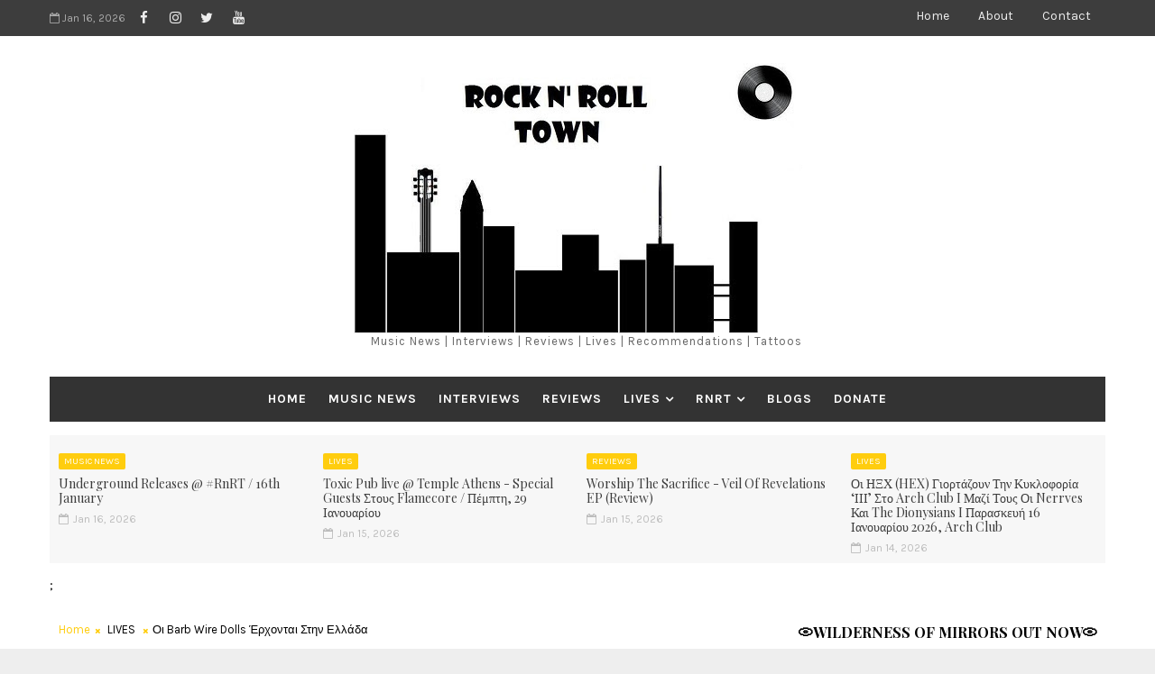

--- FILE ---
content_type: text/html; charset=UTF-8
request_url: https://www.rocknroll.town/b/stats?style=BLACK_TRANSPARENT&timeRange=ALL_TIME&token=APq4FmBzX-9NmJh1iytW9GthS14RRlywripYbdJ19nxPj26X9ITXchE_x9WcEQ6rJPULyWK3mQFcCDzD06N_o3SbR4Ay6GEl8Q
body_size: 45
content:
{"total":746007,"sparklineOptions":{"backgroundColor":{"fillOpacity":0.1,"fill":"#000000"},"series":[{"areaOpacity":0.3,"color":"#202020"}]},"sparklineData":[[0,47],[1,77],[2,44],[3,29],[4,67],[5,36],[6,21],[7,21],[8,18],[9,50],[10,20],[11,30],[12,29],[13,21],[14,23],[15,53],[16,55],[17,35],[18,62],[19,66],[20,89],[21,100],[22,78],[23,67],[24,52],[25,66],[26,68],[27,67],[28,74],[29,23]],"nextTickMs":257142}

--- FILE ---
content_type: text/javascript; charset=UTF-8
request_url: https://www.rocknroll.town/feeds/posts/default/-/REVIEWS?alt=json-in-script&max-results=5&callback=jQuery1110019395977446643897_1768554987346&_=1768554987347
body_size: 12851
content:
// API callback
jQuery1110019395977446643897_1768554987346({"version":"1.0","encoding":"UTF-8","feed":{"xmlns":"http://www.w3.org/2005/Atom","xmlns$openSearch":"http://a9.com/-/spec/opensearchrss/1.0/","xmlns$blogger":"http://schemas.google.com/blogger/2008","xmlns$georss":"http://www.georss.org/georss","xmlns$gd":"http://schemas.google.com/g/2005","xmlns$thr":"http://purl.org/syndication/thread/1.0","id":{"$t":"tag:blogger.com,1999:blog-308277172881785624"},"updated":{"$t":"2026-01-16T00:00:00.112+02:00"},"category":[{"term":"MUSIC NEWS"},{"term":"LIVES"},{"term":"REVIEWS"},{"term":"INTERVIEWS"},{"term":"RECOMMENDATIONS"},{"term":"#ROCK10"},{"term":"BLOGS"},{"term":"NIGHTOUT"},{"term":"TATTOOS"},{"term":"featured"},{"term":"BANDS"},{"term":"RNRT WAS THERE"},{"term":"ROCK N ROLL QUEEN"}],"title":{"type":"text","$t":"Rock N' Roll Town"},"subtitle":{"type":"html","$t":"Music News | Interviews | Reviews | Lives | Recommendations | Tattoos "},"link":[{"rel":"http://schemas.google.com/g/2005#feed","type":"application/atom+xml","href":"https:\/\/www.rocknroll.town\/feeds\/posts\/default"},{"rel":"self","type":"application/atom+xml","href":"https:\/\/www.blogger.com\/feeds\/308277172881785624\/posts\/default\/-\/REVIEWS?alt=json-in-script\u0026max-results=5"},{"rel":"alternate","type":"text/html","href":"https:\/\/www.rocknroll.town\/search\/label\/REVIEWS"},{"rel":"hub","href":"http://pubsubhubbub.appspot.com/"},{"rel":"next","type":"application/atom+xml","href":"https:\/\/www.blogger.com\/feeds\/308277172881785624\/posts\/default\/-\/REVIEWS\/-\/REVIEWS?alt=json-in-script\u0026start-index=6\u0026max-results=5"}],"author":[{"name":{"$t":"rocknroll_town"},"uri":{"$t":"http:\/\/www.blogger.com\/profile\/04397062285364945333"},"email":{"$t":"noreply@blogger.com"},"gd$image":{"rel":"http://schemas.google.com/g/2005#thumbnail","width":"31","height":"19","src":"\/\/blogger.googleusercontent.com\/img\/b\/R29vZ2xl\/AVvXsEgsqvT21zNt7R1UYcLnjMHEnkWOc60cPQZZr_Ij4sT-nMj8ZK9LUAmBI1IhDuOnWygDsGa6PR8klvn-vEhgJokmDYQt6XWGpsxVARrYU2dAaP3fnpJTC2kkYtk8MuQ0yg\/s220\/260498_116624948426194_116624871759535_156090_4430994_n.jpg"}}],"generator":{"version":"7.00","uri":"http://www.blogger.com","$t":"Blogger"},"openSearch$totalResults":{"$t":"479"},"openSearch$startIndex":{"$t":"1"},"openSearch$itemsPerPage":{"$t":"5"},"entry":[{"id":{"$t":"tag:blogger.com,1999:blog-308277172881785624.post-3571712534622208371"},"published":{"$t":"2026-01-15T00:00:00.002+02:00"},"updated":{"$t":"2026-01-15T12:31:28.838+02:00"},"category":[{"scheme":"http://www.blogger.com/atom/ns#","term":"REVIEWS"}],"title":{"type":"text","$t":"Worship The Sacrifice - Veil Of Revelations EP (Review)"},"content":{"type":"html","$t":"\u003Cdiv style=\"text-align: left;\"\u003E\u003Cdiv class=\"separator\" style=\"clear: both; text-align: center;\"\u003E\u003Ca href=\"https:\/\/blogger.googleusercontent.com\/img\/b\/R29vZ2xl\/AVvXsEgNs-wzMl96yLuIRmTxIKGdwezoz_V9yuLIkKpKWjMAPYEgTS1IzwUbhLZ1IjCwrX0WygaohcRvrpuAVJUtbrhf_tZY1F9KwXgHAJrls6vrtdjV5eu2NtP5yNSnMcCkya1RUiMkuOSZ9MeX1KIQIZHUjb4zxrVc4JLaxvfN0QaaccNJYs9V-T5wuzgQyRN-\/s1920\/479d56c6-bf3c-4c53-be54-49a792e35e74.png\" style=\"margin-left: 1em; margin-right: 1em;\"\u003E\u003Cimg border=\"0\" data-original-height=\"1920\" data-original-width=\"1920\" src=\"https:\/\/blogger.googleusercontent.com\/img\/b\/R29vZ2xl\/AVvXsEgNs-wzMl96yLuIRmTxIKGdwezoz_V9yuLIkKpKWjMAPYEgTS1IzwUbhLZ1IjCwrX0WygaohcRvrpuAVJUtbrhf_tZY1F9KwXgHAJrls6vrtdjV5eu2NtP5yNSnMcCkya1RUiMkuOSZ9MeX1KIQIZHUjb4zxrVc4JLaxvfN0QaaccNJYs9V-T5wuzgQyRN-\/s16000\/479d56c6-bf3c-4c53-be54-49a792e35e74.png\" \/\u003E\u003C\/a\u003E\u003C\/div\u003E\u003Cdiv style=\"text-align: justify;\"\u003E\u003Cbr \/\u003E\u003C\/div\u003E\u003Cdiv style=\"text-align: justify;\"\u003EΟι Worship The Sacrifice δεν είναι καινούργιο όνομα για όσους παρακολουθούν στενά την UK extreme metal σκηνή, αλλά με το Veil Of Revelations κάνουν το πιο ξεκάθαρο βήμα μέχρι τώρα. Το εξακομμάτι EP, που κυκλοφορεί στις 9 Απριλίου 2026, αποτυπώνει με ακρίβεια αυτό που οι ίδιοι ονομάζουν “melo-chaotic death metal” — και αυτή τη φορά δεν αφήνει περιθώρια για παρερμηνείες.\u003C\/div\u003E\u003Cdiv style=\"text-align: justify;\"\u003E\u003Cbr \/\u003E\u003C\/div\u003E\u003Cdiv style=\"text-align: justify;\"\u003EΗ μπάντα πατάει γερά στο χάος, όμως πλέον το δένει με μελωδία και δομή που θυμίζουν συγκρότημα με πολλές ώρες σε πρόβες και ακόμα περισσότερες πάνω στη σκηνή. Τα “Evolve” και “Show Them The Light” κινούνται με αδρεναλίνη live set, με riffs που σε σπρώχνουν κατευθείαν στο pit, ενώ τα “Crystal” και “Indigo Eyes” δείχνουν πως οι Worship The Sacrifice ξέρουν πότε να αφήσουν χώρο στη μελωδία χωρίς να χάνεται η ωμότητα.\u003C\/div\u003E\u003Cdiv style=\"text-align: justify;\"\u003E\u003Cbr \/\u003E\u003C\/div\u003E\u003Cdiv style=\"text-align: justify;\"\u003EΤο instrumental “Behind the Veil” λειτουργεί σαν ανάσα μέσα στην καταιγίδα, χτίζοντας ατμόσφαιρα και δένοντας ιδανικά τη ροή του EP. Όσο για τη διασκευή του “Nemesis” των Arch Enemy, δεν είναι απλώς μια safe επιλογή. Οι Worship The Sacrifice το τραβάνε πιο βαθιά στο death metal, το βαραίνουν και το κάνουν δικό τους, δείχνοντας ξεκάθαρα τις επιρροές τους χωρίς να στέκονται στη σκιά τους.\u003C\/div\u003E\u003Cdiv style=\"text-align: justify;\"\u003E\u003Cbr \/\u003E\u003C\/div\u003E\u003Cdiv style=\"text-align: justify;\"\u003EΣτιχουργικά, το Veil Of Revelations κινείται γύρω από θέματα εξαπάτησης, πνευματικής τύφλωσης και προσωπικής αφύπνισης. Δεν μιλάμε για επιφανειακή σκοτεινιά, αλλά για έναν ενιαίο concept που δένει με τον επιθετικό και συνειδητά χαοτικό χαρακτήρα της μουσικής.\u003C\/div\u003E\u003Cdiv style=\"text-align: justify;\"\u003E\u003Cbr \/\u003E\u003C\/div\u003E\u003Cdiv style=\"text-align: justify;\"\u003EΜε σχεδόν 100 live εμφανίσεις στο ενεργητικό τους από το 2022, οι Worship The Sacrifice έχουν μάθει πώς ακούγεται ένα κομμάτι όταν πρέπει να “δουλέψει” μπροστά σε κόσμο. Αυτό φαίνεται ξεκάθαρα στο Veil Of Revelations: tight παιξίματα, δυναμικά φωνητικά και κομμάτια που είναι φτιαγμένα για σκηνή και όχι μόνο για ακουστικά.\u003C\/div\u003E\u003Cdiv style=\"text-align: justify;\"\u003E\u003Cbr \/\u003E\u003C\/div\u003E\u003Cdiv style=\"text-align: justify;\"\u003EΤο Veil Of Revelations είναι από εκείνες τις κυκλοφορίες που δείχνουν ότι μια μπάντα περνάει στο επόμενο επίπεδο. Χωρίς φανφάρες και υπερβολές, οι Worship The Sacrifice δίνουν ένα EP που τους τοποθετεί γερά στον χάρτη της σύγχρονης UK death metal σκηνής. Αν αυτό είναι το πρώτο τους μεγάλο statement, τότε σίγουρα αξίζει να κρατήσουμε το όνομα τους σημειωμένο.\u003C\/div\u003E\u003Cdiv\u003E\u003Cbr \/\u003E\u003C\/div\u003E\u003Cdiv class=\"separator\" style=\"clear: both; text-align: center;\"\u003E\u003Ca href=\"https:\/\/blogger.googleusercontent.com\/img\/b\/R29vZ2xl\/AVvXsEinnYQ0kMJbF6Jtock0FAYGrNpqaCJjX-lSIjMAX0RXCHsZV50pRbfPrLjU1m2E_BluECNh-lW95CPbxZGFChZEh20JVNH1JaXHv4XD9ZMgdz9ryFQEd0MHWBlaYvlp_lAA-HuZjqO-2d_fSu02AzTt4yyaMPQcJUrloS4jxJ4HnvKSbere6cBcGrzsmc7E\/s1920\/479d56c6-bf3c-4c53-be54-49a792e35e74.png\" style=\"margin-left: 1em; margin-right: 1em;\"\u003E\u003Cimg border=\"0\" data-original-height=\"1920\" data-original-width=\"1920\" height=\"400\" src=\"https:\/\/blogger.googleusercontent.com\/img\/b\/R29vZ2xl\/AVvXsEinnYQ0kMJbF6Jtock0FAYGrNpqaCJjX-lSIjMAX0RXCHsZV50pRbfPrLjU1m2E_BluECNh-lW95CPbxZGFChZEh20JVNH1JaXHv4XD9ZMgdz9ryFQEd0MHWBlaYvlp_lAA-HuZjqO-2d_fSu02AzTt4yyaMPQcJUrloS4jxJ4HnvKSbere6cBcGrzsmc7E\/w400-h400\/479d56c6-bf3c-4c53-be54-49a792e35e74.png\" width=\"400\" \/\u003E\u003C\/a\u003E\u003C\/div\u003E\u003Cbr \/\u003E\u003Cdiv style=\"text-align: center;\"\u003E\u003Cdiv style=\"text-align: justify;\"\u003E\u003Cdiv class=\"separator\" style=\"clear: both; text-align: center;\"\u003E\u003Cu\u003E\u003Ci\u003E\u003Cb\u003EΤο tracklist του \"Veil Of Revelations\" EP\u003C\/b\u003E\u003C\/i\u003E\u003C\/u\u003E\u003Cb\u003E\u003Cu\u003E\u003Ci\u003E:\u003C\/i\u003E\u003C\/u\u003E\u003C\/b\u003E\u003C\/div\u003E\u003Cdiv style=\"text-align: center;\"\u003E\u003Cdiv class=\"separator\" style=\"clear: both;\"\u003E\u003Cdiv style=\"text-align: justify;\"\u003E\u003Cdiv style=\"text-align: center;\"\u003E\u003Cdiv style=\"text-align: justify;\"\u003E\u003Cdiv class=\"separator\" style=\"clear: both; text-align: center;\"\u003E\u003Cdiv style=\"text-align: justify;\"\u003E\u003Cdiv style=\"text-align: center;\"\u003E\u003Cdiv style=\"text-align: justify;\"\u003E\u003Cdiv class=\"separator\" style=\"clear: both; text-align: center;\"\u003E\u003Cbr \/\u003E\u003C\/div\u003E\u003C\/div\u003E\u003C\/div\u003E\u003C\/div\u003E\u003Cdiv\u003E\u003Cdiv\u003E01. Evolve\u003C\/div\u003E\u003Cdiv\u003E02. Crystal\u003C\/div\u003E\u003Cdiv\u003E03. Behind The Veil\u003C\/div\u003E\u003Cdiv\u003E04. Indigo Eyes\u003C\/div\u003E\u003Cdiv\u003E05. Nemesis\u003C\/div\u003E\u003Cdiv\u003E06. Show Them The Light\u003C\/div\u003E\u003C\/div\u003E\u003C\/div\u003E\u003C\/div\u003E\u003C\/div\u003E\u003C\/div\u003E\u003C\/div\u003E\u003C\/div\u003E\u003C\/div\u003E\u003Cdiv style=\"text-align: left;\"\u003E\u003Cbr \/\u003E\u003Cbr \/\u003E\u003C\/div\u003E\u003Cdiv style=\"text-align: left;\"\u003E\u003Cb style=\"text-align: justify;\"\u003E\u003Ci\u003E\u003Ca href=\"https:\/\/www.instagram.com\/stevil.rnrt\/\"\u003ESTEVIL\u003C\/a\u003E\u003C\/i\u003E\u003C\/b\u003E\u003C\/div\u003E\u003C\/div\u003E\u003C\/div\u003E"},"link":[{"rel":"replies","type":"application/atom+xml","href":"https:\/\/www.rocknroll.town\/feeds\/3571712534622208371\/comments\/default","title":"Σχόλια ανάρτησης"},{"rel":"replies","type":"text/html","href":"https:\/\/www.blogger.com\/comment\/fullpage\/post\/308277172881785624\/3571712534622208371","title":"0 σχόλια"},{"rel":"edit","type":"application/atom+xml","href":"https:\/\/www.blogger.com\/feeds\/308277172881785624\/posts\/default\/3571712534622208371"},{"rel":"self","type":"application/atom+xml","href":"https:\/\/www.blogger.com\/feeds\/308277172881785624\/posts\/default\/3571712534622208371"},{"rel":"alternate","type":"text/html","href":"https:\/\/www.rocknroll.town\/2026\/01\/worship-sacrifice-veil-of-revelations.html","title":"Worship The Sacrifice - Veil Of Revelations EP (Review)"}],"author":[{"name":{"$t":"rocknroll_town"},"uri":{"$t":"http:\/\/www.blogger.com\/profile\/04397062285364945333"},"email":{"$t":"noreply@blogger.com"},"gd$image":{"rel":"http://schemas.google.com/g/2005#thumbnail","width":"31","height":"19","src":"\/\/blogger.googleusercontent.com\/img\/b\/R29vZ2xl\/AVvXsEgsqvT21zNt7R1UYcLnjMHEnkWOc60cPQZZr_Ij4sT-nMj8ZK9LUAmBI1IhDuOnWygDsGa6PR8klvn-vEhgJokmDYQt6XWGpsxVARrYU2dAaP3fnpJTC2kkYtk8MuQ0yg\/s220\/260498_116624948426194_116624871759535_156090_4430994_n.jpg"}}],"media$thumbnail":{"xmlns$media":"http://search.yahoo.com/mrss/","url":"https:\/\/blogger.googleusercontent.com\/img\/b\/R29vZ2xl\/AVvXsEgNs-wzMl96yLuIRmTxIKGdwezoz_V9yuLIkKpKWjMAPYEgTS1IzwUbhLZ1IjCwrX0WygaohcRvrpuAVJUtbrhf_tZY1F9KwXgHAJrls6vrtdjV5eu2NtP5yNSnMcCkya1RUiMkuOSZ9MeX1KIQIZHUjb4zxrVc4JLaxvfN0QaaccNJYs9V-T5wuzgQyRN-\/s72-c\/479d56c6-bf3c-4c53-be54-49a792e35e74.png","height":"72","width":"72"},"thr$total":{"$t":"0"}},{"id":{"$t":"tag:blogger.com,1999:blog-308277172881785624.post-4195174037843667016"},"published":{"$t":"2026-01-14T18:14:00.001+02:00"},"updated":{"$t":"2026-01-14T18:14:36.055+02:00"},"category":[{"scheme":"http://www.blogger.com/atom/ns#","term":"REVIEWS"}],"title":{"type":"text","$t":"Guiltera - Far Away (Single Review)"},"content":{"type":"html","$t":"\u003Cdiv class=\"separator\" style=\"clear: both; text-align: center;\"\u003E\u003Ca href=\"https:\/\/blogger.googleusercontent.com\/img\/b\/R29vZ2xl\/AVvXsEgiZhRgoboOfHoOkUGO7Ymum5RzaBjCjeXsVl36NIUDDh3Pn_jxP05MBSo2hJrtCwusLGlrswqSh_VvwqiOqAi1OW5F5eAuj5qnYI_2qnbF2AgZl9WfQQt2h0M2XYbHJiPxL_F2-hNzF2DyTQtEkx0yapuBuHv3ZxUjFaEK8iaSGTh-3BFRxnLS_bUEfI7H\/s800\/0e61d04d-4a1b-444a-b462-2950065ee036.jpg\" imageanchor=\"1\" style=\"margin-left: 1em; margin-right: 1em;\"\u003E\u003Cimg border=\"0\" data-original-height=\"800\" data-original-width=\"800\" src=\"https:\/\/blogger.googleusercontent.com\/img\/b\/R29vZ2xl\/AVvXsEgiZhRgoboOfHoOkUGO7Ymum5RzaBjCjeXsVl36NIUDDh3Pn_jxP05MBSo2hJrtCwusLGlrswqSh_VvwqiOqAi1OW5F5eAuj5qnYI_2qnbF2AgZl9WfQQt2h0M2XYbHJiPxL_F2-hNzF2DyTQtEkx0yapuBuHv3ZxUjFaEK8iaSGTh-3BFRxnLS_bUEfI7H\/s16000\/0e61d04d-4a1b-444a-b462-2950065ee036.jpg\" \/\u003E\u003C\/a\u003E\u003C\/div\u003E\u003Cdiv\u003E\u003Cbr \/\u003E\u003C\/div\u003E\u003Cdiv style=\"text-align: justify;\"\u003EΟι Guiltera επιστρέφουν με το single “Far Away”, ένα κομμάτι που λειτουργεί σαν γέφυρα ανάμεσα σε όσα τους σύστησαν στο κοινό και σε όσα ετοιμάζονται να αποκαλύψουν με το επερχόμενο άλμπουμ “They”. Το κυπριακό modern metal σχήμα δείχνει εδώ μια πιο ώριμη, στοχευμένη προσέγγιση, χωρίς να θυσιάζει την ωμή ενέργεια που τους έκανε να ξεχωρίσουν από την πρώτη στιγμή. Το τραγούδι χτίζεται πάνω σε βαριά, καλοδουλεμένα riffs, με industrial υφές και progressive λεπτομέρειες που προσθέτουν βάθος, ενώ η παραγωγή διατηρεί έναν κινηματογραφικό χαρακτήρα που ενισχύει τη δραματουργία του κομματιού.\u003C\/div\u003E\u003Cdiv style=\"text-align: justify;\"\u003E\u003Cbr \/\u003E\u003C\/div\u003E\u003Cdiv style=\"text-align: justify;\"\u003EΣτο επίκεντρο βρίσκεται η ερμηνεία της Vikki, η οποία ισορροπεί ιδανικά ανάμεσα στο συναίσθημα και την επιθετικότητα. Τα φωνητικά περνούν φυσικά από μελωδικές γραμμές σε πιο σκληρές, εκρηκτικές στιγμές, αποτυπώνοντας το συναισθηματικό φορτίο του “Far Away” — ένα κομμάτι που μιλά για απόσταση, εσωτερικές συγκρούσεις και τη δυσκολία της σύνδεσης, χωρίς να καταφεύγει σε εύκολες λύσεις ή κλισέ. Η μπάντα δείχνει ότι ξέρει πότε να “σφίξει” και πότε να αφήσει χώρο, χτίζοντας ένταση με έξυπνες εναλλαγές δυναμικής.\u003C\/div\u003E\u003Cdiv style=\"text-align: justify;\"\u003E\u003Cbr \/\u003E\u003C\/div\u003E\u003Cdiv style=\"text-align: justify;\"\u003EΤο “Far Away” δεν είναι απλώς άλλο ένα single· είναι μια ξεκάθαρη δήλωση κατεύθυνσης. Οι Guiltera ακούγονται πιο βαρείς, πιο αιχμηροί και πιο σίγουροι για την ταυτότητά τους, επιβεβαιώνοντας ότι δεν αποτελούν απλώς μια ανερχόμενη δύναμη της κυπριακής σκηνής, αλλά ένα συγκρότημα με διεθνείς προδιαγραφές. Αν αυτό είναι το επίπεδο του υλικού που προετοιμάζουν για το “They”, τότε μιλάμε για ένα από τα πιο ενδιαφέροντα modern metal releases που έρχονται από την περιοχή τα επόμενα χρόνια.\u003C\/div\u003E\u003Cdiv\u003E\u003Cbr \/\u003E\u003C\/div\u003E\u003Cdiv\u003E\u003Cbr \/\u003E\u003C\/div\u003E\u003Cdiv style=\"text-align: center;\"\u003EGuiltera – Far Away (Official Music Video)\u003C\/div\u003E\u003Cdiv style=\"text-align: center;\"\u003E\u003Cbr \/\u003E\u003C\/div\u003E\u003Cdiv style=\"text-align: center;\"\u003E\u003Ciframe allow=\"accelerometer; autoplay; clipboard-write; encrypted-media; gyroscope; picture-in-picture; web-share\" allowfullscreen=\"\" frameborder=\"0\" height=\"315\" referrerpolicy=\"strict-origin-when-cross-origin\" src=\"https:\/\/www.youtube.com\/embed\/gvQGIsr6oHc?si=ZTrr5G82VGsSxAnX\" title=\"YouTube video player\" width=\"560\"\u003E\u003C\/iframe\u003E\u003C\/div\u003E\u003Cdiv style=\"text-align: center;\"\u003E\u003Cbr \/\u003E\u003C\/div\u003E\u003Cdiv style=\"text-align: center;\"\u003E\u003Cbr \/\u003E\u003C\/div\u003E\u003Cdiv style=\"text-align: justify;\"\u003E\u003Cb\u003E\u003Ci\u003E\u003Ca href=\"https:\/\/www.facebook.com\/steve.xanthis\/\"\u003ESTEVIL\u003C\/a\u003E\u003C\/i\u003E\u003C\/b\u003E\u003C\/div\u003E"},"link":[{"rel":"replies","type":"application/atom+xml","href":"https:\/\/www.rocknroll.town\/feeds\/4195174037843667016\/comments\/default","title":"Σχόλια ανάρτησης"},{"rel":"replies","type":"text/html","href":"https:\/\/www.blogger.com\/comment\/fullpage\/post\/308277172881785624\/4195174037843667016","title":"0 σχόλια"},{"rel":"edit","type":"application/atom+xml","href":"https:\/\/www.blogger.com\/feeds\/308277172881785624\/posts\/default\/4195174037843667016"},{"rel":"self","type":"application/atom+xml","href":"https:\/\/www.blogger.com\/feeds\/308277172881785624\/posts\/default\/4195174037843667016"},{"rel":"alternate","type":"text/html","href":"https:\/\/www.rocknroll.town\/2026\/01\/guiltera-far-away-single-review.html","title":"Guiltera - Far Away (Single Review)"}],"author":[{"name":{"$t":"rocknroll_town"},"uri":{"$t":"http:\/\/www.blogger.com\/profile\/04397062285364945333"},"email":{"$t":"noreply@blogger.com"},"gd$image":{"rel":"http://schemas.google.com/g/2005#thumbnail","width":"31","height":"19","src":"\/\/blogger.googleusercontent.com\/img\/b\/R29vZ2xl\/AVvXsEgsqvT21zNt7R1UYcLnjMHEnkWOc60cPQZZr_Ij4sT-nMj8ZK9LUAmBI1IhDuOnWygDsGa6PR8klvn-vEhgJokmDYQt6XWGpsxVARrYU2dAaP3fnpJTC2kkYtk8MuQ0yg\/s220\/260498_116624948426194_116624871759535_156090_4430994_n.jpg"}}],"media$thumbnail":{"xmlns$media":"http://search.yahoo.com/mrss/","url":"https:\/\/blogger.googleusercontent.com\/img\/b\/R29vZ2xl\/AVvXsEgiZhRgoboOfHoOkUGO7Ymum5RzaBjCjeXsVl36NIUDDh3Pn_jxP05MBSo2hJrtCwusLGlrswqSh_VvwqiOqAi1OW5F5eAuj5qnYI_2qnbF2AgZl9WfQQt2h0M2XYbHJiPxL_F2-hNzF2DyTQtEkx0yapuBuHv3ZxUjFaEK8iaSGTh-3BFRxnLS_bUEfI7H\/s72-c\/0e61d04d-4a1b-444a-b462-2950065ee036.jpg","height":"72","width":"72"},"thr$total":{"$t":"0"}},{"id":{"$t":"tag:blogger.com,1999:blog-308277172881785624.post-3200079646521967827"},"published":{"$t":"2026-01-13T15:31:00.000+02:00"},"updated":{"$t":"2026-01-13T15:31:09.216+02:00"},"category":[{"scheme":"http://www.blogger.com/atom/ns#","term":"REVIEWS"}],"title":{"type":"text","$t":"Temple Of Katharsis - Worshipers Of The Ancient Necromancy (Review)"},"content":{"type":"html","$t":"\u003Cdiv style=\"text-align: left;\"\u003E\u003Cdiv class=\"separator\" style=\"clear: both; text-align: center;\"\u003E\u003Ca href=\"https:\/\/blogger.googleusercontent.com\/img\/b\/R29vZ2xl\/AVvXsEje1iB8-_9aJ1H-rNlZ3MVXuuo2cyThHVesIsuvxhOQNvnLrVn7vASzJ23Pd46XLTOJSGBtJYqSGlbkdjvsZiPNE3RMMet9XWNpfLD3mCo3JtbEeW-_7nRQuXiENfQoSjEcPp3IKgO3Ent1D5G9sXzc-2GI8cmc7nuV2xxOXs3y7fEeeExvxTw_2zf99fCm\/s800\/8f3b3973-1394-41ec-b636-32f0dde0b28a.jpg\" imageanchor=\"1\" style=\"margin-left: 1em; margin-right: 1em;\"\u003E\u003Cimg border=\"0\" data-original-height=\"800\" data-original-width=\"800\" src=\"https:\/\/blogger.googleusercontent.com\/img\/b\/R29vZ2xl\/AVvXsEje1iB8-_9aJ1H-rNlZ3MVXuuo2cyThHVesIsuvxhOQNvnLrVn7vASzJ23Pd46XLTOJSGBtJYqSGlbkdjvsZiPNE3RMMet9XWNpfLD3mCo3JtbEeW-_7nRQuXiENfQoSjEcPp3IKgO3Ent1D5G9sXzc-2GI8cmc7nuV2xxOXs3y7fEeeExvxTw_2zf99fCm\/s16000\/8f3b3973-1394-41ec-b636-32f0dde0b28a.jpg\" \/\u003E\u003C\/a\u003E\u003C\/div\u003E\u003Cdiv style=\"text-align: left;\"\u003E\u003Cbr \/\u003E\u003C\/div\u003E\u003Cdiv style=\"text-align: justify;\"\u003EΑπό τις πιο σκοτεινές κρύπτες του ελληνικού black metal underground, οι Temple Of Katharsis επιστρέφουν με το δεύτερο ολοκληρωμένο τους άλμπουμ, \u003Cem data-end=\"578\" data-start=\"540\"\u003EWorshipers Of The Ancient Necromancy\u003C\/em\u003E, επιβεβαιώνοντας πως δεν πρόκειται για ένα περαστικό όνομα, αλλά για μια μπάντα με ξεκάθαρο όραμα, πνευματική συνοχή και αδιαπραγμάτευτη αφοσίωση στην ανίερη ουσία του είδους.\u003C\/div\u003E\u003Cdiv style=\"text-align: left;\"\u003E\u003Cdiv style=\"text-align: justify;\"\u003E\u003Cbr \/\u003E\u003C\/div\u003E\u003Cdiv style=\"text-align: justify;\"\u003EΕκεί όπου το ντεμπούτο \u003Cem data-end=\"795\" data-start=\"779\"\u003EMacabre Ritual\u003C\/em\u003E (2023) έθετε τα θεμέλια ενός ωμού, τελετουργικού ήχου, το νέο άλμπουμ λειτουργεί ως βαθύτερη βύθιση στο ίδιο σκοτάδι — πιο συνειδητή, πιο επιβλητική και αισθητά πιο επικίνδυνη. Οι Temple Of Katharsis δεν αναζητούν εξέλιξη μέσω εκσυγχρονισμού· αντίθετα, επιλέγουν την ενίσχυση της ατμόσφαιρας, την πύκνωση του μυστικισμού και την απόλυτη αφοσίωση στη νεκρομαντική θεματολογία.\u003C\/div\u003E\u003C\/div\u003E\u003Cdiv style=\"text-align: left;\"\u003E\u003Cdiv style=\"text-align: justify;\"\u003E\u003Cbr \/\u003E\u003C\/div\u003E\u003Cdiv style=\"text-align: justify;\"\u003EΜουσικά, το \u003Cem data-end=\"1223\" data-start=\"1185\"\u003EWorshipers Of The Ancient Necromancy\u003C\/em\u003E ισορροπεί ιδανικά ανάμεσα στην παγερή, τελετουργική παράδοση του ελληνικού black metal και στη φονική, κοφτερή επιθετικότητα της σκανδιναβικής σχολής. Τα riffs — εμπνευσμένα από τον Souleater και εκτελεσμένα με δηλητηριώδη ακρίβεια — δεν λειτουργούν απλώς ως φορείς επιθετικότητας, αλλά ως επαναλαμβανόμενα μάντρα που χτίζουν ατμόσφαιρα, δημιουργώντας μια αίσθηση συνεχούς τελετής.\u003C\/div\u003E\u003C\/div\u003E\u003Cdiv style=\"text-align: left;\"\u003E\u003Cdiv style=\"text-align: justify;\"\u003E\u003Cbr \/\u003E\u003C\/div\u003E\u003Cdiv style=\"text-align: justify;\"\u003EΗ σύνθεση του Zeratul διατηρεί αυστηρή δομή, αποφεύγοντας περιττές φλυαρίες, ενώ τα τύμπανα κινούνται με πολεμική πειθαρχία, ενισχύοντας τη μυσταγωγική ένταση χωρίς να υπερκαλύπτουν τη συνολική αφήγηση. Το αποτέλεσμα είναι ένας ήχος ακατέργαστος αλλά όχι πρόχειρος — βίαιος αλλά με ξεκάθαρη κατεύθυνση.\u003C\/div\u003E\u003C\/div\u003E\u003Cdiv style=\"text-align: left;\"\u003E\u003Cdiv style=\"text-align: justify;\"\u003E\u003Cbr \/\u003E\u003C\/div\u003E\u003Cdiv style=\"text-align: justify;\"\u003EΤα φωνητικά του Hellmaster666 λειτουργούν ως ο απόλυτος αγγελιοφόρος του σκότους: ξερά, απειλητικά, με μια σχεδόν τελετουργική απαγγελία που ενισχύει το νεκρομαντικό ύφος των στίχων. Οι θεματικές της αρχαίας μαγείας, της πνευματικής αποσύνθεσης και της υπέρβασης του θανάτου δεν αντιμετωπίζονται επιφανειακά· εδώ παρουσιάζονται ως δογματική πίστη, όχι ως αισθητικό τέχνασμα.\u003C\/div\u003E\u003Cdiv style=\"text-align: justify;\"\u003EΤο πρώτο single, \u003Cem data-end=\"2346\" data-start=\"2304\"\u003ECelebrating the Coronation of Grand Evil\u003C\/em\u003E, λειτουργεί ως ιδανική εισαγωγή στον κόσμο του άλμπουμ — μια διακήρυξη πνευματικού πολέμου, όπου η μουσική δεν ψυχαγωγεί, αλλά επιτίθεται. Αντίστοιχα, το \u003Cem data-end=\"2510\" data-start=\"2501\"\u003ETainaro\u003C\/em\u003E (με στίχους του Zeratul) ξεχωρίζει για τη βαριά, σχεδόν καταραμένη του ατμόσφαιρα, επιβεβαιώνοντας ότι το άλμπουμ λειτουργεί καλύτερα ως ενιαία εμπειρία και όχι ως συλλογή κομματιών.\u003C\/div\u003E\u003C\/div\u003E\u003Cdiv style=\"text-align: justify;\"\u003E\u003Cbr \/\u003E\u003C\/div\u003E\u003Cdiv style=\"text-align: justify;\"\u003EΗ παραγωγή υπηρετεί απόλυτα το όραμα της μπάντας. Η ηχογράφηση σε διαφορετικά studios δεν διασπά τη συνοχή· αντίθετα, προσδίδει μια οργανική τραχύτητα που ενισχύει την τελετουργική φύση του άλμπουμ. Το mastering στα H12 Audio διατηρεί τη βρωμιά και τη δυναμική, χωρίς να εξομαλύνει τον ήχο για χάρη “καθαρότητας”.\u003C\/div\u003E\u003Cdiv style=\"text-align: left;\"\u003E\u003Cdiv style=\"text-align: justify;\"\u003E\u003Cbr \/\u003E\u003C\/div\u003E\u003Cdiv style=\"text-align: justify;\"\u003EΟπτικά, το artwork και το layout από τον Wolf’s Path σφραγίζουν την αισθητική του \u003Cem data-end=\"3130\" data-start=\"3092\"\u003EWorshipers Of The Ancient Necromancy\u003C\/em\u003E, λειτουργώντας όχι απλώς ως συνοδευτικό στοιχείο, αλλά ως αναπόσπαστο κομμάτι της εμπειρίας — μια οπτική πύλη προς το ίδιο σκοτάδι που επικαλείται και η μουσική.\u003C\/div\u003E\u003C\/div\u003E\u003Cdiv style=\"text-align: left;\"\u003E\u003Cdiv style=\"text-align: justify;\"\u003E\u003Cbr \/\u003E\u003C\/div\u003E\u003Cdiv style=\"text-align: justify;\"\u003EΣυνολικά, το \u003Cem data-end=\"3345\" data-start=\"3307\"\u003EWorshipers Of The Ancient Necromancy\u003C\/em\u003E δεν απευθύνεται σε περιστασιακούς ακροατές. Είναι ένα άλμπουμ-τελετουργία, φτιαγμένο για όσους αντιλαμβάνονται το black metal ως πνευματική πράξη και όχι ως μουσικό είδος. Οι Temple Of Katharsis παραδίδουν ένα έργο αυθεντικό, αμείλικτο και βαθιά εμποτισμένο με την απόκρυφη ουσία που σπανίζει στη σύγχρονη σκηνή.\u003C\/div\u003E\u003C\/div\u003E\u003Cdiv style=\"text-align: left;\"\u003E\u003Cdiv style=\"text-align: justify;\"\u003E\u003Cbr \/\u003E\u003C\/div\u003E\u003Cdiv style=\"text-align: justify;\"\u003EΟι νεκρομαντικές επικλήσεις έχουν ξεκινήσει — και όσοι είναι έτοιμοι, ας υποκλιθούν μπροστά στις λησμονημένες δυνάμεις.\u0026nbsp;Μια τελετουργική κατάβαση στον πυρήνα του ελληνικού black metal σκότους!\u003C\/div\u003E\u003C\/div\u003E\u003Cdiv style=\"text-align: left;\"\u003E\u003Cbr \/\u003E\u003C\/div\u003E\u003Cdiv class=\"separator\" style=\"clear: both; text-align: center;\"\u003E\u003Ca href=\"https:\/\/blogger.googleusercontent.com\/img\/b\/R29vZ2xl\/AVvXsEh2vSgRDrzILvpxL7ksbVeopLLyUqFHs8b5qNx2ysxWTPkKi4GLGwJ0ioCMlo-C_NxnJ4tzoUXXkT6oiBKUW2iSgk8lU1q3Yghs0jF7GgAKqAHfkMCcQFnPaoHeMNNa2FL5odwgvyFXSs9WXlEdte90R5k0FdVYSKenyN_1MbOHa6sEx5DpP_uDnN700g9k\/s800\/8f3b3973-1394-41ec-b636-32f0dde0b28a.jpg\" imageanchor=\"1\" style=\"margin-left: 1em; margin-right: 1em;\"\u003E\u003Cimg border=\"0\" data-original-height=\"800\" data-original-width=\"800\" height=\"400\" src=\"https:\/\/blogger.googleusercontent.com\/img\/b\/R29vZ2xl\/AVvXsEh2vSgRDrzILvpxL7ksbVeopLLyUqFHs8b5qNx2ysxWTPkKi4GLGwJ0ioCMlo-C_NxnJ4tzoUXXkT6oiBKUW2iSgk8lU1q3Yghs0jF7GgAKqAHfkMCcQFnPaoHeMNNa2FL5odwgvyFXSs9WXlEdte90R5k0FdVYSKenyN_1MbOHa6sEx5DpP_uDnN700g9k\/w400-h400\/8f3b3973-1394-41ec-b636-32f0dde0b28a.jpg\" width=\"400\" \/\u003E\u003C\/a\u003E\u003C\/div\u003E\u003Cdiv class=\"separator\" style=\"clear: both; text-align: center;\"\u003E\u003Cbr \/\u003E\u003C\/div\u003E\u003Cdiv style=\"text-align: justify;\"\u003E\u003Cdiv class=\"separator\" style=\"clear: both; text-align: center;\"\u003E\u003Cu\u003E\u003Ci\u003E\u003Cb\u003EΤο tracklist του \"Worshipers Of The Ancient Necromancy\"\u003C\/b\u003E\u003C\/i\u003E\u003C\/u\u003E\u003Cb\u003E\u003Cu\u003E\u003Ci\u003E:\u003C\/i\u003E\u003C\/u\u003E\u003C\/b\u003E\u003C\/div\u003E\u003Cdiv style=\"text-align: center;\"\u003E\u003Cdiv class=\"separator\" style=\"clear: both;\"\u003E\u003Cdiv style=\"text-align: justify;\"\u003E\u003Cdiv style=\"text-align: center;\"\u003E\u003Cdiv style=\"text-align: justify;\"\u003E\u003Cdiv class=\"separator\" style=\"clear: both; text-align: center;\"\u003E\u003Cdiv style=\"text-align: justify;\"\u003E\u003Cdiv style=\"text-align: center;\"\u003E\u003Cdiv style=\"text-align: justify;\"\u003E\u003Cdiv class=\"separator\" style=\"clear: both; text-align: center;\"\u003E\u003Cbr \/\u003E\u003C\/div\u003E\u003C\/div\u003E\u003C\/div\u003E\u003C\/div\u003E\u003Cdiv\u003E\u003Cdiv\u003E01. Obscure Black Oath\u003C\/div\u003E\u003Cdiv\u003E02. The Season Of The Bloodhunt\u003C\/div\u003E\u003Cdiv\u003E03. Celebrating The Coronation Of Grand Evil\u003C\/div\u003E\u003Cdiv\u003E04. Worshipers Of The Ancient Necromancy\u003C\/div\u003E\u003Cdiv\u003E05. Tainaro\u003C\/div\u003E\u003Cdiv\u003E06. The Darkness Which Swallows The Dawn\u003C\/div\u003E\u003Cdiv\u003E07. The Sorrowful Path Of Death\u003C\/div\u003E\u003Cdiv\u003E08. Horned Entity\u003C\/div\u003E\u003C\/div\u003E\u003C\/div\u003E\u003C\/div\u003E\u003C\/div\u003E\u003C\/div\u003E\u003C\/div\u003E\u003C\/div\u003E\u003C\/div\u003E\u003Cdiv style=\"text-align: left;\"\u003E\u003Cbr \/\u003E\u003Cbr \/\u003E\u003C\/div\u003E\u003Cdiv style=\"text-align: left;\"\u003E\u003Cb style=\"text-align: justify;\"\u003E\u003Ci\u003E\u003Ca href=\"https:\/\/www.instagram.com\/stevil.rnrt\/\"\u003ESTEVIL\u003C\/a\u003E\u003C\/i\u003E\u003C\/b\u003E\u003C\/div\u003E\n\n\n\n\n\n\n\n\n\u003C\/div\u003E"},"link":[{"rel":"replies","type":"application/atom+xml","href":"https:\/\/www.rocknroll.town\/feeds\/3200079646521967827\/comments\/default","title":"Σχόλια ανάρτησης"},{"rel":"replies","type":"text/html","href":"https:\/\/www.blogger.com\/comment\/fullpage\/post\/308277172881785624\/3200079646521967827","title":"0 σχόλια"},{"rel":"edit","type":"application/atom+xml","href":"https:\/\/www.blogger.com\/feeds\/308277172881785624\/posts\/default\/3200079646521967827"},{"rel":"self","type":"application/atom+xml","href":"https:\/\/www.blogger.com\/feeds\/308277172881785624\/posts\/default\/3200079646521967827"},{"rel":"alternate","type":"text/html","href":"https:\/\/www.rocknroll.town\/2026\/01\/temple-of-katharsis-worshipers-of.html","title":"Temple Of Katharsis - Worshipers Of The Ancient Necromancy (Review)"}],"author":[{"name":{"$t":"rocknroll_town"},"uri":{"$t":"http:\/\/www.blogger.com\/profile\/04397062285364945333"},"email":{"$t":"noreply@blogger.com"},"gd$image":{"rel":"http://schemas.google.com/g/2005#thumbnail","width":"31","height":"19","src":"\/\/blogger.googleusercontent.com\/img\/b\/R29vZ2xl\/AVvXsEgsqvT21zNt7R1UYcLnjMHEnkWOc60cPQZZr_Ij4sT-nMj8ZK9LUAmBI1IhDuOnWygDsGa6PR8klvn-vEhgJokmDYQt6XWGpsxVARrYU2dAaP3fnpJTC2kkYtk8MuQ0yg\/s220\/260498_116624948426194_116624871759535_156090_4430994_n.jpg"}}],"media$thumbnail":{"xmlns$media":"http://search.yahoo.com/mrss/","url":"https:\/\/blogger.googleusercontent.com\/img\/b\/R29vZ2xl\/AVvXsEje1iB8-_9aJ1H-rNlZ3MVXuuo2cyThHVesIsuvxhOQNvnLrVn7vASzJ23Pd46XLTOJSGBtJYqSGlbkdjvsZiPNE3RMMet9XWNpfLD3mCo3JtbEeW-_7nRQuXiENfQoSjEcPp3IKgO3Ent1D5G9sXzc-2GI8cmc7nuV2xxOXs3y7fEeeExvxTw_2zf99fCm\/s72-c\/8f3b3973-1394-41ec-b636-32f0dde0b28a.jpg","height":"72","width":"72"},"thr$total":{"$t":"0"}},{"id":{"$t":"tag:blogger.com,1999:blog-308277172881785624.post-7428582622608871439"},"published":{"$t":"2026-01-07T21:00:00.001+02:00"},"updated":{"$t":"2026-01-07T21:04:44.931+02:00"},"category":[{"scheme":"http://www.blogger.com/atom/ns#","term":"REVIEWS"}],"title":{"type":"text","$t":"Valiant Sentinel - Neverealm (Review)"},"content":{"type":"html","$t":"\u003Cdiv style=\"text-align: left;\"\u003E\u003Cdiv class=\"separator\" style=\"clear: both; text-align: center;\"\u003E\u003Ca href=\"https:\/\/blogger.googleusercontent.com\/img\/b\/R29vZ2xl\/AVvXsEiTdSREq8FakuOZ7ACMjCT1o7auUwC9YR_1BVp2oL2-hG0PI8FIEEX0Si6k8eeNT2lDSd6uHgPWpp5c0dk-yQKIAa4qjHwgL2cR5F9uOUTlVai10Hdnm1M4Gpf_1OO4nyKHJ3t3D2WPhKbeOBKDC-dq4ok15tsUEEMW2CBOKqVXX1FPTIx2FaX4X4HhtIzG\/s800\/thumbnail_01.jpg\" imageanchor=\"1\" style=\"margin-left: 1em; margin-right: 1em;\"\u003E\u003Cimg border=\"0\" data-original-height=\"800\" data-original-width=\"800\" src=\"https:\/\/blogger.googleusercontent.com\/img\/b\/R29vZ2xl\/AVvXsEiTdSREq8FakuOZ7ACMjCT1o7auUwC9YR_1BVp2oL2-hG0PI8FIEEX0Si6k8eeNT2lDSd6uHgPWpp5c0dk-yQKIAa4qjHwgL2cR5F9uOUTlVai10Hdnm1M4Gpf_1OO4nyKHJ3t3D2WPhKbeOBKDC-dq4ok15tsUEEMW2CBOKqVXX1FPTIx2FaX4X4HhtIzG\/s16000\/thumbnail_01.jpg\" \/\u003E\u003C\/a\u003E\u003C\/div\u003E\u003Cdiv style=\"text-align: justify;\"\u003E\u003Cbr \/\u003E\u003C\/div\u003E\u003Cdiv style=\"text-align: justify;\"\u003EΠαρότι οι Valiant Sentinel δεν έχουν ακόμη κλείσει δεκαετία ζωής, με το “Neverealm” δείχνουν ξεκάθαρα ότι δεν πρόκειται απλώς για ένα φιλόδοξο project, αλλά για ένα συγκρότημα με σαφή ταυτότητα και βαθιά κατανόηση του power metal ιδιώματος. Το δεύτερο album τους έρχεται να επιβεβαιώσει όσα υποσχέθηκε το ντεμπούτο τους και, σε αρκετά σημεία, να τα ξεπεράσει.\u003C\/div\u003E\u003Cdiv style=\"text-align: justify;\"\u003E\u003Cbr \/\u003E\u003C\/div\u003E\u003Cdiv style=\"text-align: justify;\"\u003EΑπό τα πρώτα κιόλας λεπτά γίνεται φανερό ότι το “Neverealm” είναι πιο συνεκτικό, πιο ώριμο και πιο «χτισμένο» ως ενιαίο έργο. Δεν πρόκειται απλώς για μια συλλογή επικών τραγουδιών, αλλά για ένα concept άλμπουμ που λειτουργεί σαν μουσικό χρονικό ενός φανταστικού κόσμου, πιστού στην παράδοση του ευρωπαϊκού power metal. Μάχες, βασίλεια, ηρωικές θυσίες και αιώνιες συγκρούσεις δεν λειτουργούν ως απλό διακοσμητικό lore, αλλά ως βασικό δραματουργικό στοιχείο που καθοδηγεί τις συνθέσεις.\u003C\/div\u003E\u003Cdiv style=\"text-align: justify;\"\u003E\u003Cbr \/\u003E\u003C\/div\u003E\u003Cdiv style=\"text-align: justify;\"\u003EΣυνθετικά, ο Δημήτρης Σκόδρας αποδεικνύει ότι γνωρίζει άριστα το DNA του είδους. Τα riffs είναι κοφτερά και μελωδικά, χτισμένα πάνω σε κλασικές power metal φόρμες, χωρίς να ακούγονται παρωχημένα. Οι κιθάρες κινούνται διαρκώς ανάμεσα σε speed-driven ξεσπάσματα και επικές, μελωδικές γραμμές, ενώ τα solos λειτουργούν αφηγηματικά και όχι επιδεικτικά. Παράλληλα, τα συμφωνικά στοιχεία και τα πλήκτρα δίνουν όγκο και κινηματογραφική διάσταση, χωρίς να «πνίγουν» τον metal πυρήνα των τραγουδιών.\u003C\/div\u003E\u003Cdiv style=\"text-align: justify;\"\u003E\u003Cbr \/\u003E\u003C\/div\u003E\u003Cdiv style=\"text-align: justify;\"\u003EΗ ρυθμική βάση είναι από τα μεγάλα όπλα του άλμπουμ. Ο Frederik Ehmke στα τύμπανα προσφέρει μια στιβαρή, δυναμική ερμηνεία, με έμφαση τόσο στην ταχύτητα όσο και στη λεπτομέρεια. Οι αλλαγές ρυθμού και τα breaks δίνουν ζωή στις συνθέσεις, ενώ το μπάσο του Πάνου Μανίκα δεν περιορίζεται σε ρόλο συνοδείας, αλλά «δένει» αρμονικά με τις κιθάρες, προσθέτοντας βάθος και σταθερότητα.\u003C\/div\u003E\u003Cdiv style=\"text-align: justify;\"\u003E\u003Cbr \/\u003E\u003C\/div\u003E\u003Cdiv style=\"text-align: justify;\"\u003EΣτο φωνητικό κομμάτι, ο Veandok ανταποκρίνεται στις απαιτήσεις ενός άλμπουμ που βασίζεται στην επική αφήγηση. Η φωνή του είναι καθαρή, εκφραστική και αρκετά ευέλικτη ώστε να κινείται από επιθετικές power metal κορυφώσεις σε πιο δραματικές, σχεδόν θεατρικές στιγμές. Οι συμμετοχές των Zak Stevens και Laura Guldemond προσθέτουν επιπλέον χαρακτήρα και ποικιλία, χωρίς να διαταράσσουν τη συνοχή του άλμπουμ· αντίθετα, ενισχύουν το αίσθημα ότι πρόκειται για έναν κόσμο με πολλαπλές «φωνές» και οπτικές.\u003C\/div\u003E\u003Cdiv style=\"text-align: justify;\"\u003E\u003Cbr \/\u003E\u003C\/div\u003E\u003Cdiv style=\"text-align: justify;\"\u003EΤο πιο σημαντικό στοιχείο του “Neverealm” είναι ότι σέβεται βαθιά την κληρονομιά του κλασικού power metal – Blind Guardian, Rhapsody, Savatage – χωρίς να μετατρέπεται σε άσκηση νοσταλγίας. Οι Valiant Sentinel δεν αντιγράφουν, αλλά συνομιλούν με το παρελθόν του είδους, προσπαθώντας να δώσουν τη δική τους εκδοχή ενός επικού, μελωδικού και συναισθηματικά φορτισμένου metal ήχου.\u003C\/div\u003E\u003Cdiv style=\"text-align: justify;\"\u003E\u003Cbr \/\u003E\u003C\/div\u003E\u003Cdiv style=\"text-align: justify;\"\u003EΣυνολικά, το “Neverealm” είναι ένα άλμπουμ που απευθύνεται ξεκάθαρα στους φίλους του power metal, αλλά ταυτόχρονα δείχνει ότι το είδος μπορεί ακόμη να εξελιχθεί χωρίς να χάσει την ψυχή του. Οι Valiant Sentinel κάνουν ένα αποφασιστικό βήμα μπροστά, παρουσιάζοντας μια δουλειά που συνδυάζει φαντασία, τεχνική αρτιότητα και ουσιαστική συνθετική πρόταση. Αν το ντεμπούτο τους ήταν η δήλωση προθέσεων, το “Neverealm” είναι η επιβεβαίωση ότι μιλάμε για ένα συγκρότημα με μέλλον και ξεκάθαρο όραμα μέσα στον σύγχρονο power metal χάρτη.\u003C\/div\u003E\u003Cdiv style=\"text-align: justify;\"\u003E\u003Cbr \/\u003E\u003C\/div\u003E\u003Cdiv class=\"separator\" style=\"clear: both; text-align: center;\"\u003E\u003Ca href=\"https:\/\/blogger.googleusercontent.com\/img\/b\/R29vZ2xl\/AVvXsEhAw6yf2oOUXo6o-xe75CCTDh1csXWctWwKqaV0xYCNBNhtQPhlG7ozeHNmwwoD9_8pZ332PTwAHKwFH15-KvUuQuWqjZmTuz7v1MtJJS4H06X0fFq18rf-wfr6cfRzse2Ni2B7dBeSzY4PkYY8XZoYYy76IUdz716YuvxrApMW3p1W_1e3lQYUqgVwmFak\/s800\/thumbnail_01.jpg\" imageanchor=\"1\" style=\"margin-left: 1em; margin-right: 1em;\"\u003E\u003Cimg border=\"0\" data-original-height=\"800\" data-original-width=\"800\" height=\"400\" src=\"https:\/\/blogger.googleusercontent.com\/img\/b\/R29vZ2xl\/AVvXsEhAw6yf2oOUXo6o-xe75CCTDh1csXWctWwKqaV0xYCNBNhtQPhlG7ozeHNmwwoD9_8pZ332PTwAHKwFH15-KvUuQuWqjZmTuz7v1MtJJS4H06X0fFq18rf-wfr6cfRzse2Ni2B7dBeSzY4PkYY8XZoYYy76IUdz716YuvxrApMW3p1W_1e3lQYUqgVwmFak\/w400-h400\/thumbnail_01.jpg\" width=\"400\" \/\u003E\u003C\/a\u003E\u003C\/div\u003E\u003Cdiv style=\"text-align: justify;\"\u003E\u003Cbr \/\u003E\u003C\/div\u003E\u003Cdiv style=\"text-align: justify;\"\u003E\u003Cdiv\u003E\u003Cdiv class=\"separator\" style=\"clear: both; text-align: center;\"\u003E\u003Cb\u003E\u003Cu\u003E\u003Ci\u003EΤο tracklist του \"Neverealm\"\u003C\/i\u003E\u003C\/u\u003E\u003C\/b\u003E\u003Cb\u003E\u003Cu\u003E\u003Ci\u003E:\u003C\/i\u003E\u003C\/u\u003E\u003C\/b\u003E\u003C\/div\u003E\u003Cdiv style=\"text-align: center;\"\u003E\u003Cdiv class=\"separator\" style=\"clear: both;\"\u003E\u003Cdiv style=\"text-align: justify;\"\u003E\u003Cdiv style=\"text-align: center;\"\u003E\u003Cdiv style=\"text-align: justify;\"\u003E\u003Cdiv class=\"separator\" style=\"clear: both; text-align: center;\"\u003E\u003Cdiv style=\"text-align: justify;\"\u003E\u003Cdiv style=\"text-align: center;\"\u003E\u003Cdiv style=\"text-align: justify;\"\u003E\u003Cdiv class=\"separator\" style=\"clear: both; text-align: center;\"\u003E\u003Cbr \/\u003E\u003C\/div\u003E\u003C\/div\u003E\u003C\/div\u003E\u003C\/div\u003E\u003Cdiv\u003E\u003Cdiv\u003E01. War In Heaven\u003C\/div\u003E\u003Cdiv\u003E02. Neverealm (feat. Laura Guldemond)\u003C\/div\u003E\u003Cdiv\u003E03. Mirkwood Forest\u003C\/div\u003E\u003Cdiv\u003E04. The Underdark\u003C\/div\u003E\u003Cdiv\u003E05. To Mend The Ring\u003C\/div\u003E\u003Cdiv\u003E06. Elden Lord\u003C\/div\u003E\u003Cdiv\u003E07. Come What May\u003C\/div\u003E\u003Cdiv\u003E08. Arch Nemesis (feat. Zak Stevens)\u003C\/div\u003E\u003Cdiv\u003E09. The Battle Of Hornburg\u003C\/div\u003E\u003C\/div\u003E\u003Cdiv\u003E\u003Cbr \/\u003E\u003C\/div\u003E\u003C\/div\u003E\u003C\/div\u003E\u003C\/div\u003E\u003C\/div\u003E\u003C\/div\u003E\u003C\/div\u003E\u003C\/div\u003E\u003Cdiv\u003E\u003Cbr \/\u003E\u003C\/div\u003E\u003Cdiv\u003E\u003Cb\u003E\u003Ci\u003E\u003Ca href=\"https:\/\/www.instagram.com\/stevil.rnrt\/\"\u003ESTEVIL\u003C\/a\u003E\u003C\/i\u003E\u003C\/b\u003E\u003C\/div\u003E\u003C\/div\u003E\u003C\/div\u003E"},"link":[{"rel":"replies","type":"application/atom+xml","href":"https:\/\/www.rocknroll.town\/feeds\/7428582622608871439\/comments\/default","title":"Σχόλια ανάρτησης"},{"rel":"replies","type":"text/html","href":"https:\/\/www.blogger.com\/comment\/fullpage\/post\/308277172881785624\/7428582622608871439","title":"0 σχόλια"},{"rel":"edit","type":"application/atom+xml","href":"https:\/\/www.blogger.com\/feeds\/308277172881785624\/posts\/default\/7428582622608871439"},{"rel":"self","type":"application/atom+xml","href":"https:\/\/www.blogger.com\/feeds\/308277172881785624\/posts\/default\/7428582622608871439"},{"rel":"alternate","type":"text/html","href":"https:\/\/www.rocknroll.town\/2026\/01\/valiant-sentinel-neverealm-review.html","title":"Valiant Sentinel - Neverealm (Review)"}],"author":[{"name":{"$t":"rocknroll_town"},"uri":{"$t":"http:\/\/www.blogger.com\/profile\/04397062285364945333"},"email":{"$t":"noreply@blogger.com"},"gd$image":{"rel":"http://schemas.google.com/g/2005#thumbnail","width":"31","height":"19","src":"\/\/blogger.googleusercontent.com\/img\/b\/R29vZ2xl\/AVvXsEgsqvT21zNt7R1UYcLnjMHEnkWOc60cPQZZr_Ij4sT-nMj8ZK9LUAmBI1IhDuOnWygDsGa6PR8klvn-vEhgJokmDYQt6XWGpsxVARrYU2dAaP3fnpJTC2kkYtk8MuQ0yg\/s220\/260498_116624948426194_116624871759535_156090_4430994_n.jpg"}}],"media$thumbnail":{"xmlns$media":"http://search.yahoo.com/mrss/","url":"https:\/\/blogger.googleusercontent.com\/img\/b\/R29vZ2xl\/AVvXsEiTdSREq8FakuOZ7ACMjCT1o7auUwC9YR_1BVp2oL2-hG0PI8FIEEX0Si6k8eeNT2lDSd6uHgPWpp5c0dk-yQKIAa4qjHwgL2cR5F9uOUTlVai10Hdnm1M4Gpf_1OO4nyKHJ3t3D2WPhKbeOBKDC-dq4ok15tsUEEMW2CBOKqVXX1FPTIx2FaX4X4HhtIzG\/s72-c\/thumbnail_01.jpg","height":"72","width":"72"},"thr$total":{"$t":"0"}},{"id":{"$t":"tag:blogger.com,1999:blog-308277172881785624.post-4317797733480346807"},"published":{"$t":"2026-01-05T00:00:00.001+02:00"},"updated":{"$t":"2026-01-05T00:00:00.120+02:00"},"category":[{"scheme":"http://www.blogger.com/atom/ns#","term":"REVIEWS"}],"title":{"type":"text","$t":"P minor - Repeat the trauma EP (Review)"},"content":{"type":"html","$t":"\u003Cdiv class=\"separator\" style=\"clear: both; text-align: center;\"\u003E\u003Ca href=\"https:\/\/blogger.googleusercontent.com\/img\/b\/R29vZ2xl\/AVvXsEhoWXzXzQZIQuH1yYVFy6WtAK8_5mvGQ1XPkob-jYQKHBQxiIpmAp3aVWmvwSlB5k-mNx_cgBAwXYRTWtG6bPZ316FpnpSVSVaKEOJTjNpt_bSubw_rurOqobRDIz5YStZ2VMnjDgqoVITWR1yOwv8TjtpzwzMcxLnlwtPmQwPsCPRk1cypSfKP7rLe-rVE\/s1400\/P%20minor.jpg\" imageanchor=\"1\" style=\"margin-left: 1em; margin-right: 1em;\"\u003E\u003Cimg border=\"0\" data-original-height=\"1400\" data-original-width=\"1400\" src=\"https:\/\/blogger.googleusercontent.com\/img\/b\/R29vZ2xl\/AVvXsEhoWXzXzQZIQuH1yYVFy6WtAK8_5mvGQ1XPkob-jYQKHBQxiIpmAp3aVWmvwSlB5k-mNx_cgBAwXYRTWtG6bPZ316FpnpSVSVaKEOJTjNpt_bSubw_rurOqobRDIz5YStZ2VMnjDgqoVITWR1yOwv8TjtpzwzMcxLnlwtPmQwPsCPRk1cypSfKP7rLe-rVE\/s16000\/P%20minor.jpg\" \/\u003E\u003C\/a\u003E\u003C\/div\u003E\u003Cdiv\u003E\u003Cbr \/\u003E\u003C\/div\u003E\u003Cdiv style=\"text-align: justify;\"\u003EΜε το Repeat the trauma, οι P Minor επανέρχονται πιο ώριμοι, πιο εστιασμένοι και σαφώς πιο τολμηροί αισθητικά. Το νέο τους EP, αποτελούμενο από πέντε κομμάτια, λειτουργεί όχι απλώς ως συνέχεια της μέχρι τώρα πορείας τους, αλλά ως μια συμπυκνωμένη δήλωση ταυτότητας μέσα στο ευρύτερο φάσμα του post alternative και ambient rock. Πρόκειται για μια δουλειά που δεν βιάζεται να εντυπωσιάσει, αλλά χτίζει αργά και μεθοδικά τον συναισθηματικό της χώρο.\u003C\/div\u003E\u003Cdiv style=\"text-align: justify;\"\u003E\u003Cbr \/\u003E\u003C\/div\u003E\u003Cdiv style=\"text-align: justify;\"\u003EΑπό τα πρώτα λεπτά γίνεται ξεκάθαρο ότι η μπάντα επενδύει στη δυναμική της ατμόσφαιρας. Η συνύπαρξη ηλεκτρικών οργάνων με το τσέλο δεν χρησιμοποιείται ως «ιδιαιτερότητα», αλλά ως οργανικό κομμάτι της σύνθεσης. Το τσέλο λειτουργεί άλλοτε ως χαμηλόδραματικός άξονας και άλλοτε ως μελωδικός αντίλογος στις κιθάρες, ενισχύοντας τον κινηματογραφικό χαρακτήρα των κομματιών. Το ambient στοιχείο δεν περιορίζεται σε pads ή reverb-heavy περάσματα, αλλά διαπερνά τη δομή των τραγουδιών, αφήνοντας χώρο στη σιωπή, στην αναμονή και στη σταδιακή κορύφωση.\u003C\/div\u003E\u003Cdiv style=\"text-align: justify;\"\u003E\u003Cbr \/\u003E\u003C\/div\u003E\u003Cdiv style=\"text-align: justify;\"\u003EΡυθμικά, το EP κινείται με αυτοσυγκράτηση. Τα τύμπανα αποφεύγουν τις επιδείξεις και λειτουργούν υποστηρικτικά, συχνά με επαναλαμβανόμενα μοτίβα που ενισχύουν την έννοια της «επανάληψης» — όχι μόνο ως θεματικό μοτίβο, αλλά και ως ψυχολογική κατάσταση. Το μπάσο παίζει καθοριστικό ρόλο στη γείωση του ήχου, κρατώντας τις συνθέσεις δεμένες όταν οι κιθάρες και τα έγχορδα απλώνονται σε πιο αιθέρια πεδία.\u003C\/div\u003E\u003Cdiv style=\"text-align: justify;\"\u003E\u003Cbr \/\u003E\u003C\/div\u003E\u003Cdiv style=\"text-align: justify;\"\u003EΗ φωνητική προσέγγιση είναι χαμηλόφωνη, σχεδόν εσωστρεφής, χωρίς να χάνει σε ένταση. Δεν επιδιώκει την κυριαρχία στη μίξη, αλλά εντάσσεται μέσα στο ηχητικό τοπίο, σαν ακόμη ένα όργανο που αφηγείται. Οι μελωδικές γραμμές είναι λιτές, με έμφαση στο συναίσθημα και όχι στην επίδειξη τεχνικής. Αυτό ταιριάζει απόλυτα με το concept του EP, το οποίο περιστρέφεται γύρω από την ανακύκλωση του τραύματος, τη μνήμη και τη δυσκολία της αποδέσμευσης.\u003C\/div\u003E\u003Cdiv style=\"text-align: justify;\"\u003E\u003Cbr \/\u003E\u003C\/div\u003E\u003Cdiv style=\"text-align: justify;\"\u003EΤο single “My Biggest Prize of All” \u003Cb\u003E\u003Ci\u003E\u003Ca href=\"https:\/\/www.rocknroll.town\/2025\/12\/post-alternative-ambient-rock-p-minor.html\"\u003E(δείτε εδώ το video)\u003C\/a\u003E\u003C\/i\u003E\u003C\/b\u003E ξεχωρίζει χωρίς να αποκόπτεται από το σύνολο. Είναι ίσως το πιο άμεσο κομμάτι του EP, με πιο καθαρή δομή και έντονη συναισθηματική κορύφωση. Παρ’ όλα αυτά, διατηρεί τον ambient χαρακτήρα που διατρέχει όλη την κυκλοφορία, αποφεύγοντας εύκολα ρεφρέν ή προβλέψιμες εκρήξεις. Λειτουργεί ως σημείο αναφοράς για τον ήχο των P Minor αυτή την περίοδο: εσωστρεφής, φορτισμένος, αλλά ελεγχόμενος.\u0026nbsp;\u003C\/div\u003E\u003Cdiv style=\"text-align: justify;\"\u003E\u003Cbr \/\u003E\u003C\/div\u003E\u003Cdiv style=\"text-align: justify;\"\u003EΕπίσης αξιοσημείωτο διαμαντάκι είναι το \"Hangover\"...Αφεθείτε και απολαύστε το χωρίς να ειπωθούν πολλά πολλά!\u003C\/div\u003E\u003Cdiv style=\"text-align: justify;\"\u003E\u003Cbr \/\u003E\u003C\/div\u003E\u003Cdiv style=\"text-align: justify;\"\u003EΤώρα, σε επίπεδο παραγωγής, το Repeat the trauma δείχνει προσοχή στη λεπτομέρεια. Ο ήχος είναι καθαρός χωρίς να χάνει τη ζεστασιά του, ενώ η μίξη αφήνει χώρο σε κάθε όργανο να αναπνεύσει. Η επιλογή να μην «στριμωχτούν» οι συνθέσεις σε ραδιοφωνικά καλούπια ενισχύει την αυθεντικότητα της κυκλοφορίας και επιτρέπει στο EP να λειτουργεί καλύτερα ως ενιαία ακουστική εμπειρία, ιδανικά με συνεχόμενη ακρόαση.\u003C\/div\u003E\u003Cdiv style=\"text-align: justify;\"\u003E\u003Cbr \/\u003E\u003C\/div\u003E\u003Cdiv style=\"text-align: justify;\"\u003EΣυνολικά, το Repeat the trauma είναι ένα EP που απευθύνεται σε ακροατές του ambient rock που εκτιμούν τη σταδιακή ανάπτυξη, τη συναισθηματική συνέπεια και τη σκοτεινή, αλλά όχι απαισιόδοξη, ατμόσφαιρα. Οι P Minor αποδεικνύουν ότι γνωρίζουν πότε να κρατηθούν πίσω και πότε να αφήσουν τη μουσική να μιλήσει πιο δυνατά. Πρόκειται για μια δουλειά που δεν εξαντλείται στην πρώτη ακρόαση και επιβεβαιώνει ότι η μπάντα έχει βρει έναν προσωπικό, αναγνωρίσιμο δρόμο μέσα στο σύγχρονο ελληνικό ambient\/post-rock τοπίο.\u003C\/div\u003E\u003Cdiv style=\"text-align: justify;\"\u003E\u003Cbr \/\u003E\u003C\/div\u003E\u003Cdiv style=\"text-align: justify;\"\u003E\u003Cdiv class=\"separator\" style=\"clear: both; text-align: center;\"\u003E\u003Ca href=\"https:\/\/blogger.googleusercontent.com\/img\/b\/R29vZ2xl\/AVvXsEiZS3fsIn2ehuH5EPFpVJcU9upy0GXGY7RboTbUDEt2kAmpz0jzeGM7gIGhDdu5zpa7hQxd8u_YB3jDOi4NR6fVizS0xUHT5sQnQrQkYyP1U-7xo6CicQ0I8ZNwq5NaeUvTbM-MMdWFCUDOFYCpBt7W63LKMBLhYh5JkBnZws5JHGSl8cM3kOL1pbG1EWJH\/s1400\/P%20minor.jpg\" imageanchor=\"1\" style=\"margin-left: 1em; margin-right: 1em;\"\u003E\u003Cimg border=\"0\" data-original-height=\"1400\" data-original-width=\"1400\" height=\"400\" src=\"https:\/\/blogger.googleusercontent.com\/img\/b\/R29vZ2xl\/AVvXsEiZS3fsIn2ehuH5EPFpVJcU9upy0GXGY7RboTbUDEt2kAmpz0jzeGM7gIGhDdu5zpa7hQxd8u_YB3jDOi4NR6fVizS0xUHT5sQnQrQkYyP1U-7xo6CicQ0I8ZNwq5NaeUvTbM-MMdWFCUDOFYCpBt7W63LKMBLhYh5JkBnZws5JHGSl8cM3kOL1pbG1EWJH\/w400-h400\/P%20minor.jpg\" width=\"400\" \/\u003E\u003C\/a\u003E\u003C\/div\u003E\u003Cdiv class=\"separator\" style=\"clear: both; text-align: center;\"\u003E\u003Cbr \/\u003E\u003C\/div\u003E\u003Cdiv style=\"text-align: left;\"\u003E\u003Cdiv style=\"text-align: justify;\"\u003E\u003Cdiv class=\"separator\" style=\"clear: both; text-align: center;\"\u003E\u003Cb\u003E\u003Cu\u003E\u003Ci\u003EΤο tracklist του \"Repeat the trauma\"\u003C\/i\u003E\u003C\/u\u003E\u003C\/b\u003E\u003Cb\u003E\u003Cu\u003E\u003Ci\u003E:\u003C\/i\u003E\u003C\/u\u003E\u003C\/b\u003E\u003C\/div\u003E\u003Cdiv style=\"text-align: center;\"\u003E\u003Cdiv class=\"separator\" style=\"clear: both;\"\u003E\u003Cdiv style=\"text-align: justify;\"\u003E\u003Cdiv style=\"text-align: center;\"\u003E\u003Cdiv style=\"text-align: justify;\"\u003E\u003Cdiv class=\"separator\" style=\"clear: both; text-align: center;\"\u003E\u003Cdiv style=\"text-align: justify;\"\u003E\u003Cdiv style=\"text-align: center;\"\u003E\u003Cdiv style=\"text-align: justify;\"\u003E\u003Cdiv class=\"separator\" style=\"clear: both; text-align: center;\"\u003E\u003Cbr \/\u003E\u003C\/div\u003E\u003C\/div\u003E\u003C\/div\u003E\u003C\/div\u003E\u003Cdiv\u003E01.Hangover\u003C\/div\u003E\u003Cdiv\u003E02.Get ready to be brave\u003C\/div\u003E\u003Cdiv\u003E03. In love with love\u003C\/div\u003E\u003Cdiv\u003E04.You won't get over me\u003C\/div\u003E\u003Cdiv\u003E05. My biggest prize of all\u003C\/div\u003E\u003Cdiv\u003E\u003Cbr \/\u003E\u003C\/div\u003E\u003C\/div\u003E\u003C\/div\u003E\u003C\/div\u003E\u003C\/div\u003E\u003C\/div\u003E\u003C\/div\u003E\u003C\/div\u003E\u003Cdiv style=\"text-align: justify;\"\u003E\u003Cbr \/\u003E\u003C\/div\u003E\u003Cdiv style=\"text-align: justify;\"\u003E\u003Cb\u003E\u003Ci\u003E\u003Ca href=\"https:\/\/www.instagram.com\/stevil.rnrt\/\"\u003ESTEVIL\u003C\/a\u003E\u003C\/i\u003E\u003C\/b\u003E\u003C\/div\u003E\u003C\/div\u003E\u003C\/div\u003E"},"link":[{"rel":"replies","type":"application/atom+xml","href":"https:\/\/www.rocknroll.town\/feeds\/4317797733480346807\/comments\/default","title":"Σχόλια ανάρτησης"},{"rel":"replies","type":"text/html","href":"https:\/\/www.blogger.com\/comment\/fullpage\/post\/308277172881785624\/4317797733480346807","title":"0 σχόλια"},{"rel":"edit","type":"application/atom+xml","href":"https:\/\/www.blogger.com\/feeds\/308277172881785624\/posts\/default\/4317797733480346807"},{"rel":"self","type":"application/atom+xml","href":"https:\/\/www.blogger.com\/feeds\/308277172881785624\/posts\/default\/4317797733480346807"},{"rel":"alternate","type":"text/html","href":"https:\/\/www.rocknroll.town\/2026\/01\/p-minor-repeat-trauma-ep-review.html","title":"P minor - Repeat the trauma EP (Review)"}],"author":[{"name":{"$t":"rocknroll_town"},"uri":{"$t":"http:\/\/www.blogger.com\/profile\/04397062285364945333"},"email":{"$t":"noreply@blogger.com"},"gd$image":{"rel":"http://schemas.google.com/g/2005#thumbnail","width":"31","height":"19","src":"\/\/blogger.googleusercontent.com\/img\/b\/R29vZ2xl\/AVvXsEgsqvT21zNt7R1UYcLnjMHEnkWOc60cPQZZr_Ij4sT-nMj8ZK9LUAmBI1IhDuOnWygDsGa6PR8klvn-vEhgJokmDYQt6XWGpsxVARrYU2dAaP3fnpJTC2kkYtk8MuQ0yg\/s220\/260498_116624948426194_116624871759535_156090_4430994_n.jpg"}}],"media$thumbnail":{"xmlns$media":"http://search.yahoo.com/mrss/","url":"https:\/\/blogger.googleusercontent.com\/img\/b\/R29vZ2xl\/AVvXsEhoWXzXzQZIQuH1yYVFy6WtAK8_5mvGQ1XPkob-jYQKHBQxiIpmAp3aVWmvwSlB5k-mNx_cgBAwXYRTWtG6bPZ316FpnpSVSVaKEOJTjNpt_bSubw_rurOqobRDIz5YStZ2VMnjDgqoVITWR1yOwv8TjtpzwzMcxLnlwtPmQwPsCPRk1cypSfKP7rLe-rVE\/s72-c\/P%20minor.jpg","height":"72","width":"72"},"thr$total":{"$t":"0"}}]}});

--- FILE ---
content_type: text/javascript; charset=UTF-8
request_url: https://www.rocknroll.town/feeds/posts/default?alt=json-in-script&max-results=4&callback=jQuery1110019395977446643897_1768554987342&_=1768554987343
body_size: 8623
content:
// API callback
jQuery1110019395977446643897_1768554987342({"version":"1.0","encoding":"UTF-8","feed":{"xmlns":"http://www.w3.org/2005/Atom","xmlns$openSearch":"http://a9.com/-/spec/opensearchrss/1.0/","xmlns$blogger":"http://schemas.google.com/blogger/2008","xmlns$georss":"http://www.georss.org/georss","xmlns$gd":"http://schemas.google.com/g/2005","xmlns$thr":"http://purl.org/syndication/thread/1.0","id":{"$t":"tag:blogger.com,1999:blog-308277172881785624"},"updated":{"$t":"2026-01-16T00:00:00.112+02:00"},"category":[{"term":"MUSIC NEWS"},{"term":"LIVES"},{"term":"REVIEWS"},{"term":"INTERVIEWS"},{"term":"RECOMMENDATIONS"},{"term":"#ROCK10"},{"term":"BLOGS"},{"term":"NIGHTOUT"},{"term":"TATTOOS"},{"term":"featured"},{"term":"BANDS"},{"term":"RNRT WAS THERE"},{"term":"ROCK N ROLL QUEEN"}],"title":{"type":"text","$t":"Rock N' Roll Town"},"subtitle":{"type":"html","$t":"Music News | Interviews | Reviews | Lives | Recommendations | Tattoos "},"link":[{"rel":"http://schemas.google.com/g/2005#feed","type":"application/atom+xml","href":"https:\/\/www.rocknroll.town\/feeds\/posts\/default"},{"rel":"self","type":"application/atom+xml","href":"https:\/\/www.blogger.com\/feeds\/308277172881785624\/posts\/default?alt=json-in-script\u0026max-results=4"},{"rel":"alternate","type":"text/html","href":"https:\/\/www.rocknroll.town\/"},{"rel":"hub","href":"http://pubsubhubbub.appspot.com/"},{"rel":"next","type":"application/atom+xml","href":"https:\/\/www.blogger.com\/feeds\/308277172881785624\/posts\/default?alt=json-in-script\u0026start-index=5\u0026max-results=4"}],"author":[{"name":{"$t":"rocknroll_town"},"uri":{"$t":"http:\/\/www.blogger.com\/profile\/04397062285364945333"},"email":{"$t":"noreply@blogger.com"},"gd$image":{"rel":"http://schemas.google.com/g/2005#thumbnail","width":"31","height":"19","src":"\/\/blogger.googleusercontent.com\/img\/b\/R29vZ2xl\/AVvXsEgsqvT21zNt7R1UYcLnjMHEnkWOc60cPQZZr_Ij4sT-nMj8ZK9LUAmBI1IhDuOnWygDsGa6PR8klvn-vEhgJokmDYQt6XWGpsxVARrYU2dAaP3fnpJTC2kkYtk8MuQ0yg\/s220\/260498_116624948426194_116624871759535_156090_4430994_n.jpg"}}],"generator":{"version":"7.00","uri":"http://www.blogger.com","$t":"Blogger"},"openSearch$totalResults":{"$t":"5084"},"openSearch$startIndex":{"$t":"1"},"openSearch$itemsPerPage":{"$t":"4"},"entry":[{"id":{"$t":"tag:blogger.com,1999:blog-308277172881785624.post-8782217825392461492"},"published":{"$t":"2026-01-16T00:00:00.000+02:00"},"updated":{"$t":"2026-01-16T00:00:00.110+02:00"},"category":[{"scheme":"http://www.blogger.com/atom/ns#","term":"MUSIC NEWS"}],"title":{"type":"text","$t":"Underground Releases @ #RnRT \/ 16th January"},"content":{"type":"html","$t":"\u003Cdiv class=\"separator\" style=\"clear: both; text-align: center;\"\u003E\u003Ca href=\"https:\/\/blogger.googleusercontent.com\/img\/b\/R29vZ2xl\/AVvXsEgFs98GpFhy0zopRKVprNY48sG2cA1n9HJj2ZoMKJASOzxtu4eBoNReEP9ahZ36VTZQWqWybDd43MYSUWdX4KWWJ244MjpQhcKHgVFk3MGnLCluIkXwuik3Don6Z1D_0xOSEHR1sXJbzYKscwFS4sOB-arXbjKbcfQMczVoooRDq_4PzjSK_b6G25PZSVfq\/s1011\/16.png\" imageanchor=\"1\" style=\"margin-left: 1em; margin-right: 1em;\"\u003E\u003Cimg border=\"0\" data-original-height=\"570\" data-original-width=\"1011\" src=\"https:\/\/blogger.googleusercontent.com\/img\/b\/R29vZ2xl\/AVvXsEgFs98GpFhy0zopRKVprNY48sG2cA1n9HJj2ZoMKJASOzxtu4eBoNReEP9ahZ36VTZQWqWybDd43MYSUWdX4KWWJ244MjpQhcKHgVFk3MGnLCluIkXwuik3Don6Z1D_0xOSEHR1sXJbzYKscwFS4sOB-arXbjKbcfQMczVoooRDq_4PzjSK_b6G25PZSVfq\/s16000\/16.png\" \/\u003E\u003C\/a\u003E\u003C\/div\u003E\u003Cdiv class=\"separator\" style=\"clear: both; text-align: center;\"\u003E\u003Cbr \/\u003E\u003C\/div\u003E\u003Cb\u003E\u003Cdiv style=\"text-align: center;\"\u003E\u003Cb\u003EUnderground Release @ #RnRT \/ 16th January\u003C\/b\u003E\u003C\/div\u003E\u003C\/b\u003E\u003Cdiv\u003E\u003Cbr \/\u003E\u003C\/div\u003E\u003Cdiv\u003E\u003Cdiv style=\"text-align: center;\"\u003EΤο Rock N' Roll Town σας παρουσιάζει τα underground τραγούδια που κυκλοφόρησαν αυτή την εβδομάδα στον χώρο της rock και metal μουσικής!\u003C\/div\u003E\u003Cdiv style=\"text-align: center;\"\u003E\u003Cbr \/\u003E\u003C\/div\u003E\u003Cdiv style=\"text-align: center;\"\u003E\u003Cbr \/\u003E\u003C\/div\u003E\u003Cdiv style=\"text-align: center;\"\u003E\u003Cb\u003ENtinos Manos-Trees feat. Amalia Pavlou\u003C\/b\u003E\u003C\/div\u003E\u003Cdiv style=\"text-align: center;\"\u003E\u003Ca href=\"https:\/\/www.youtube.com\/watch?v=Yxonu0RIApA\"\u003Ehttps:\/\/www.youtube.com\/watch?v=SYc2dlJ1S2g\u003C\/a\u003E\u003C\/div\u003E\u003Cdiv style=\"text-align: center;\"\u003E\u003Cbr \/\u003E\u003C\/div\u003E\u003Cdiv style=\"text-align: center;\"\u003E\u003Cb\u003EMemoira - Dollmaker\u0026nbsp;\u003C\/b\u003E\u003C\/div\u003E\u003Cdiv style=\"text-align: center;\"\u003E\u003Ca href=\"https:\/\/www.youtube.com\/watch?v=qHxRB1cj-L8\"\u003Ehttps:\/\/www.youtube.com\/watch?v=wDGG9dnvbfI\u003C\/a\u003E\u003C\/div\u003E\u003Cdiv style=\"text-align: center;\"\u003E\u003Cbr \/\u003E\u003C\/div\u003E\u003Cdiv style=\"text-align: center;\"\u003E\u003Cb\u003ESELIAS -\u0026nbsp;\u003C\/b\u003E\u003Cspan style=\"text-align: left;\"\u003E\u003Cb\u003ECautionary Tale\u0026nbsp;\u003C\/b\u003E\u003C\/span\u003E\u003C\/div\u003E\u003Cdiv style=\"text-align: center;\"\u003E\u003Ca href=\"https:\/\/www.youtube.com\/watch?v=BDWc0Xul6Ow\"\u003Ehttps:\/\/www.youtube.com\/watch?v=aetKyw4zJdc\u003C\/a\u003E\u003C\/div\u003E\u003Cdiv style=\"text-align: center;\"\u003E\u003Cbr \/\u003E\u003C\/div\u003E\u003Cdiv style=\"text-align: center;\"\u003E\u003Cb\u003ESum of Seven - Supreme\u003C\/b\u003E\u003C\/div\u003E\u003Cdiv style=\"text-align: center;\"\u003E\u003Cspan\u003E\u003Ca href=\"https:\/\/www.youtube.com\/watch?v=eOzmNa3rO4w\"\u003Ehttps:\/\/www.youtube.com\/watch?v=yLCSY9yWlqI\u003C\/a\u003E\u003C\/span\u003E\u003C\/div\u003E\u003Cdiv style=\"text-align: center;\"\u003E\u003Cbr \/\u003E\u003C\/div\u003E\u003Cdiv style=\"text-align: center;\"\u003E\u003Cb\u003EØutline - 925\u003C\/b\u003E\u003C\/div\u003E\u003Cdiv style=\"text-align: center;\"\u003E\u003Ca href=\"https:\/\/www.youtube.com\/watch?v=YXPNAWcGJ-c\"\u003Ehttps:\/\/music.youtube.com\/watch?v=7xgJTBGhDwI\u003C\/a\u003E\u003C\/div\u003E\u003Cdiv style=\"text-align: center;\"\u003E\u003Cbr \/\u003E\u003C\/div\u003E\u003Cdiv style=\"text-align: center;\"\u003E\u003Cb\u003EDreamferno - Dreamferno\u003C\/b\u003E\u003C\/div\u003E\u003Cdiv style=\"text-align: center;\"\u003E\u003Ca href=\"https:\/\/www.youtube.com\/watch?v=nHnN_MUcre8\"\u003Ehttps:\/\/www.youtube.com\/watch?v=6xUts79ojDw\u003C\/a\u003E\u003C\/div\u003E\u003Cdiv style=\"text-align: center;\"\u003E\u003Cbr \/\u003E\u003C\/div\u003E\u003Cdiv style=\"text-align: center;\"\u003E\u003Cb\u003EThunder Rising -\u003C\/b\u003E\u003Cspan style=\"text-align: left;\"\u003E\u003Cb\u003E\u0026nbsp;MAD MACHINE\u003C\/b\u003E\u003C\/span\u003E\u003C\/div\u003E\u003Cdiv style=\"text-align: center;\"\u003E\u003Ca href=\"https:\/\/www.youtube.com\/watch?v=zVhhAofnu6s\"\u003Ehttps:\/\/www.youtube.com\/watch?v=zDKvhk_5-Os\u003C\/a\u003E\u003C\/div\u003E\u003Cdiv style=\"text-align: center;\"\u003E\u003Cbr \/\u003E\u003C\/div\u003E\u003Cdiv style=\"text-align: center;\"\u003E\u003Cb\u003ESerpent Gates - Down The Cross\u003C\/b\u003E\u003C\/div\u003E\u003Cdiv style=\"text-align: center;\"\u003E\u003Ca href=\"https:\/\/www.youtube.com\/watch?v=blMQMxR9Sh0\"\u003Ehttps:\/\/www.youtube.com\/watch?v=rKXlW8SwvYY\u003C\/a\u003E\u003C\/div\u003E\u003Cdiv style=\"text-align: center;\"\u003E\u003Cbr \/\u003E\u003C\/div\u003E\u003Cdiv style=\"text-align: center;\"\u003E\u003Cb\u003EDust Orchard - Hours in the Void\u003C\/b\u003E\u003C\/div\u003E\u003Cdiv style=\"text-align: center;\"\u003E\u003Ca href=\"https:\/\/www.youtube.com\/watch?v=bcHP4C9MwvI\"\u003Ehttps:\/\/www.youtube.com\/watch?v=95TwMNarYAg\u003C\/a\u003E\u003C\/div\u003E\u003Cdiv style=\"text-align: center;\"\u003E\u003Cbr \/\u003E\u003C\/div\u003E\u003Cdiv style=\"text-align: center;\"\u003E\u003Cb\u003EBANGALORE CHOIR “BULLET TRAIN” Live Mörlenbach, Germany 2025\u003C\/b\u003E\u003C\/div\u003E\u003Cdiv style=\"text-align: center;\"\u003E\u003Cspan style=\"color: #0000ee;\"\u003E\u003Ca href=\"https:\/\/www.youtube.com\/watch?v=k4JwgrJpMNw\"\u003Ehttps:\/\/www.youtube.com\/watch?v=k4JwgrJpMNw\u003C\/a\u003E\u003C\/span\u003E\u003C\/div\u003E\u003Cdiv style=\"text-align: center;\"\u003E\u003Cspan style=\"color: #0000ee;\"\u003E\u003Cu\u003E\u003Cbr \/\u003E\u003C\/u\u003E\u003C\/span\u003E\u003C\/div\u003E\u003Cdiv style=\"text-align: center;\"\u003E\u003Cb\u003EDaniele Brusaschetto - Chocking Clouds Of Ammonia\u003C\/b\u003E\u003C\/div\u003E\u003Cdiv style=\"text-align: center;\"\u003E\u003Ca href=\"https:\/\/www.youtube.com\/watch?v=xdjBli7UWro\"\u003Ehttps:\/\/www.youtube.com\/watch?v=xlbFWP7rap0\u003C\/a\u003E\u003C\/div\u003E\u003Cdiv style=\"text-align: center;\"\u003E\u003Cbr \/\u003E\u003C\/div\u003E\u003Cdiv style=\"text-align: center;\"\u003E\u003Cb\u003EFrostmorner - Gorgone\u003C\/b\u003E\u003C\/div\u003E\u003Cdiv style=\"text-align: center;\"\u003E\u003Ca href=\"https:\/\/www.youtube.com\/watch?v=43VTbW89Hyc\"\u003Ehttps:\/\/www.youtube.com\/watch?v=43VTbW89Hyc\u003C\/a\u003E\u003C\/div\u003E\u003Cdiv style=\"text-align: center;\"\u003E\u003Cbr \/\u003E\u003C\/div\u003E\u003Cdiv style=\"text-align: center;\"\u003E\u003Cb\u003ELilla Veneda - Beyond the Lucid Passage\u003C\/b\u003E\u003C\/div\u003E\u003Cdiv style=\"text-align: center;\"\u003E\u003Ca href=\"https:\/\/www.youtube.com\/watch?v=Bb-tl_J_MG4\"\u003Ehttps:\/\/www.youtube.com\/watch?v=Bb-tl_J_MG4\u003C\/a\u003E\u003C\/div\u003E\u003Cdiv style=\"text-align: center;\"\u003E\u003Cbr \/\u003E\u003C\/div\u003E\u003Cdiv style=\"text-align: center;\"\u003E\u003Cb\u003ELAUSTROFOBIA - AQUI NÃO - Feat. João Gordo\u003C\/b\u003E\u003C\/div\u003E\u003Cdiv style=\"text-align: center;\"\u003E\u003Ca href=\"https:\/\/www.youtube.com\/watch?v=QNdmZveCPfM\"\u003Ehttps:\/\/www.youtube.com\/watch?v=QNdmZveCPfM\u003C\/a\u003E\u003C\/div\u003E\u003Cdiv style=\"text-align: center;\"\u003E\u003Cbr \/\u003E\u003C\/div\u003E\u003Cdiv style=\"text-align: center;\"\u003E\u003Cb\u003EFace 2 Fake - Somewhere else\u003C\/b\u003E\u003C\/div\u003E\u003Cdiv style=\"text-align: center;\"\u003E\u003Ca href=\"https:\/\/www.youtube.com\/watch?v=BW67pdcxHqw\"\u003Ehttps:\/\/www.youtube.com\/watch?v=BW67pdcxHqw\u003C\/a\u003E\u003C\/div\u003E\u003Cdiv style=\"text-align: center;\"\u003E\u003Cbr \/\u003E\u003C\/div\u003E\u003Cdiv style=\"text-align: center;\"\u003E\u003Cb\u003EMasheena - Sara Lost Her Way\u003C\/b\u003E\u003C\/div\u003E\u003Cdiv style=\"text-align: center;\"\u003E\u003Ca href=\"https:\/\/www.youtube.com\/watch?v=UGZ3dT6WOoQ\"\u003Ehttps:\/\/www.youtube.com\/watch?v=UGZ3dT6WOoQ\u003C\/a\u003E\u003C\/div\u003E\u003Cdiv style=\"text-align: center;\"\u003E\u003Cbr \/\u003E\u003C\/div\u003E\u003Cdiv style=\"text-align: center;\"\u003E\u003Cb\u003ERed Sun Atacama - Commotions\u003C\/b\u003E\u003C\/div\u003E\u003Cdiv style=\"text-align: center;\"\u003E\u003Ca href=\"https:\/\/www.youtube.com\/watch?v=OYapr2Mm63I\"\u003Ehttps:\/\/www.youtube.com\/watch?v=OYapr2Mm63I\u003C\/a\u003E\u003C\/div\u003E\u003Cdiv style=\"text-align: center;\"\u003E\u003Cbr \/\u003E\u003C\/div\u003E\u003Cdiv style=\"text-align: center;\"\u003E\u003Cb\u003ERayon (PDX) - Running\u003C\/b\u003E\u003C\/div\u003E\u003Cdiv style=\"text-align: center;\"\u003E\u003Ca href=\"https:\/\/www.youtube.com\/watch?v=WNJHxyv80kY\"\u003Ehttps:\/\/www.youtube.com\/watch?v=WNJHxyv80kY\u003C\/a\u003E\u003C\/div\u003E\u003Cdiv style=\"text-align: center;\"\u003E\u003Cbr \/\u003E\u003C\/div\u003E\u003Cdiv style=\"text-align: center;\"\u003E\u003Cb\u003ESemper Acerbus - Torn Inside\u003C\/b\u003E\u003C\/div\u003E\u003Cdiv style=\"text-align: center;\"\u003E\u003Ca href=\"https:\/\/www.youtube.com\/watch?v=vEKCSnBxCro\"\u003Ehttps:\/\/www.youtube.com\/watch?v=vEKCSnBxCro\u003C\/a\u003E\u003C\/div\u003E\u003Cdiv style=\"text-align: center;\"\u003E\u003Cbr \/\u003E\u003C\/div\u003E\u003Cdiv style=\"text-align: center;\"\u003E\u003Cb\u003EAbrams - Glass House\u003C\/b\u003E\u003C\/div\u003E\u003Cdiv style=\"text-align: center;\"\u003E\u003Ca href=\"https:\/\/www.youtube.com\/watch?v=C8ZSA7uM_vA\"\u003Ehttps:\/\/www.youtube.com\/watch?v=C8ZSA7uM_vA\u003C\/a\u003E\u003C\/div\u003E\u003Cdiv style=\"text-align: center;\"\u003E\u003Cbr \/\u003E\u003C\/div\u003E\u003Cdiv style=\"text-align: center;\"\u003E\u003Cb\u003EWeedpecker - Ash\u003C\/b\u003E\u003C\/div\u003E\u003Cdiv style=\"text-align: center;\"\u003E\u003Ca href=\"https:\/\/www.youtube.com\/watch?v=5tK8Z2mu0Cg\"\u003Ehttps:\/\/www.youtube.com\/watch?v=5tK8Z2mu0Cg\u003C\/a\u003E\u003C\/div\u003E\u003Cdiv style=\"text-align: center;\"\u003E\u003Cbr \/\u003E\u003C\/div\u003E\u003Cdiv style=\"text-align: center;\"\u003E\u003Cb\u003EShadowspawn - He Who Slept In Fire\u003C\/b\u003E\u003C\/div\u003E\u003Cdiv style=\"text-align: center;\"\u003E\u003Ca href=\"https:\/\/www.youtube.com\/watch?v=1Xzap0GQ4qk\"\u003Ehttps:\/\/www.youtube.com\/watch?v=1Xzap0GQ4qk\u003C\/a\u003E\u003C\/div\u003E\u003Cdiv style=\"text-align: center;\"\u003E\u003Cbr \/\u003E\u003C\/div\u003E\u003Cdiv style=\"text-align: center;\"\u003E\u003Cb\u003ECanvas Of Silence - The Great Unknown\u003C\/b\u003E\u003C\/div\u003E\u003Cdiv style=\"text-align: center;\"\u003E\u003Ca href=\"https:\/\/www.youtube.com\/watch?v=cVxBFYd0_ZM\"\u003Ehttps:\/\/www.youtube.com\/watch?v=cVxBFYd0_ZM\u003C\/a\u003E\u003C\/div\u003E\u003Cdiv style=\"text-align: center;\"\u003E\u003Cbr \/\u003E\u003C\/div\u003E\u003Cdiv style=\"text-align: center;\"\u003E\u003Cb\u003EBlack Sabbitch - A Hard Road\u003C\/b\u003E\u003C\/div\u003E\u003Cdiv style=\"text-align: center;\"\u003E\u003Ca href=\"https:\/\/www.youtube.com\/watch?v=oEVajjhbB9w\"\u003Ehttps:\/\/www.youtube.com\/watch?v=oEVajjhbB9w\u003C\/a\u003E\u003C\/div\u003E\u003Cdiv style=\"text-align: center;\"\u003E\u003Cbr \/\u003E\u003C\/div\u003E\u003Cdiv style=\"text-align: center;\"\u003E\u003Cb\u003EStonus - Hope Dose\u003C\/b\u003E\u003C\/div\u003E\u003Cdiv style=\"text-align: center;\"\u003E\u003Ca href=\"https:\/\/www.youtube.com\/watch?v=6BDoUyu8yvU\"\u003Ehttps:\/\/www.youtube.com\/watch?v=6BDoUyu8yvU\u003C\/a\u003E\u003C\/div\u003E\u003Cdiv style=\"text-align: center;\"\u003E\u003Cbr \/\u003E\u003C\/div\u003E\u003Cdiv style=\"text-align: center;\"\u003E\u003Cb\u003EInca Babies - Superior Spectre\u003C\/b\u003E\u003C\/div\u003E\u003Cdiv style=\"text-align: center;\"\u003E\u003Ca href=\"https:\/\/www.youtube.com\/watch?v=oyuOadBfYyE\"\u003Ehttps:\/\/www.youtube.com\/watch?v=oyuOadBfYyE\u003C\/a\u003E\u003C\/div\u003E\u003Cdiv style=\"text-align: center;\"\u003E\u003Cbr \/\u003E\u003Cbr \/\u003E\u003C\/div\u003E\u003Cb style=\"text-align: justify;\"\u003E\u003Ci\u003E\u003Ca href=\"https:\/\/www.instagram.com\/rocknroll.town\/\"\u003ERock N' Roll Town\u003C\/a\u003E\u003C\/i\u003E\u003C\/b\u003E\u003C\/div\u003E"},"link":[{"rel":"replies","type":"application/atom+xml","href":"https:\/\/www.rocknroll.town\/feeds\/8782217825392461492\/comments\/default","title":"Σχόλια ανάρτησης"},{"rel":"replies","type":"text/html","href":"https:\/\/www.blogger.com\/comment\/fullpage\/post\/308277172881785624\/8782217825392461492","title":"0 σχόλια"},{"rel":"edit","type":"application/atom+xml","href":"https:\/\/www.blogger.com\/feeds\/308277172881785624\/posts\/default\/8782217825392461492"},{"rel":"self","type":"application/atom+xml","href":"https:\/\/www.blogger.com\/feeds\/308277172881785624\/posts\/default\/8782217825392461492"},{"rel":"alternate","type":"text/html","href":"https:\/\/www.rocknroll.town\/2026\/01\/underground-releases-rnrt-16th-january.html","title":"Underground Releases @ #RnRT \/ 16th January"}],"author":[{"name":{"$t":"rocknroll_town"},"uri":{"$t":"http:\/\/www.blogger.com\/profile\/04397062285364945333"},"email":{"$t":"noreply@blogger.com"},"gd$image":{"rel":"http://schemas.google.com/g/2005#thumbnail","width":"31","height":"19","src":"\/\/blogger.googleusercontent.com\/img\/b\/R29vZ2xl\/AVvXsEgsqvT21zNt7R1UYcLnjMHEnkWOc60cPQZZr_Ij4sT-nMj8ZK9LUAmBI1IhDuOnWygDsGa6PR8klvn-vEhgJokmDYQt6XWGpsxVARrYU2dAaP3fnpJTC2kkYtk8MuQ0yg\/s220\/260498_116624948426194_116624871759535_156090_4430994_n.jpg"}}],"media$thumbnail":{"xmlns$media":"http://search.yahoo.com/mrss/","url":"https:\/\/blogger.googleusercontent.com\/img\/b\/R29vZ2xl\/AVvXsEgFs98GpFhy0zopRKVprNY48sG2cA1n9HJj2ZoMKJASOzxtu4eBoNReEP9ahZ36VTZQWqWybDd43MYSUWdX4KWWJ244MjpQhcKHgVFk3MGnLCluIkXwuik3Don6Z1D_0xOSEHR1sXJbzYKscwFS4sOB-arXbjKbcfQMczVoooRDq_4PzjSK_b6G25PZSVfq\/s72-c\/16.png","height":"72","width":"72"},"thr$total":{"$t":"0"}},{"id":{"$t":"tag:blogger.com,1999:blog-308277172881785624.post-3530287656564619024"},"published":{"$t":"2026-01-15T19:59:00.003+02:00"},"updated":{"$t":"2026-01-15T19:59:38.172+02:00"},"category":[{"scheme":"http://www.blogger.com/atom/ns#","term":"LIVES"}],"title":{"type":"text","$t":"Toxic Pub live @ Temple Athens - Special Guests Στους Flamecore \/ Πέμπτη, 29 Ιανουαρίου"},"content":{"type":"html","$t":"\u003Cdiv class=\"separator\" style=\"clear: both; text-align: center;\"\u003E\u003Ca href=\"https:\/\/blogger.googleusercontent.com\/img\/b\/R29vZ2xl\/AVvXsEiiY5T43-FFpztro7NFoPN6X-PpKOD66_g_VfWTgOYozSYKeWsW0SDD2VmUWcqHos_hs3SCVlFcrr_hErzbDTFEKEr_evBcuUMW_zbnCobmyZE0nVV6_wS2L2hb0CK5gBo4CqyYNeq5ga5rAogciiNgOAeigKatBVRv33Jg7VBh8OUM-besAje4QMHMAN3-\/s960\/612135688_1353216723275932_8196504466586596085_n.jpg\" imageanchor=\"1\" style=\"margin-left: 1em; margin-right: 1em;\"\u003E\u003Cimg border=\"0\" data-original-height=\"503\" data-original-width=\"960\" src=\"https:\/\/blogger.googleusercontent.com\/img\/b\/R29vZ2xl\/AVvXsEiiY5T43-FFpztro7NFoPN6X-PpKOD66_g_VfWTgOYozSYKeWsW0SDD2VmUWcqHos_hs3SCVlFcrr_hErzbDTFEKEr_evBcuUMW_zbnCobmyZE0nVV6_wS2L2hb0CK5gBo4CqyYNeq5ga5rAogciiNgOAeigKatBVRv33Jg7VBh8OUM-besAje4QMHMAN3-\/s16000\/612135688_1353216723275932_8196504466586596085_n.jpg\" \/\u003E\u003C\/a\u003E\u003C\/div\u003E\u003Cdiv style=\"text-align: center;\"\u003E\u003Cbr \/\u003E\u003C\/div\u003E\u003Cdiv style=\"text-align: center;\"\u003EΟι Toxic Pub επιστρέφουν δυναμικά στη σκηνή της Αθήνας την Πέμπτη 29 Ιανουαρίου 2026, ως Special Guests στο Temple Athens, στο πλευρό των Flamecore και των Faceless Envoy, σε ένα triple bill αφιερωμένο στον σύγχρονο, βαρύ και αδυσώπητο metal ήχο.\u003C\/div\u003E\u003Cdiv style=\"text-align: center;\"\u003E\u003Cbr \/\u003E\u003C\/div\u003E\u003Cdiv style=\"text-align: center;\"\u003EΓια τους Toxic Pub, η συγκεκριμένη εμφάνιση δεν αποτελεί απλώς ένα opening slot, αλλά μια ακόμη ευκαιρία να επιβεβαιώσουν τη θέση τους ως μια από τις πιο ανερχόμενες thrash δυνάμεις της ελληνικής σκηνής. Με όπλο το ντεμπούτο album ..To Not Die Blind, αλλά και την εκρηκτική ενέργεια που τους έχει καθιερώσει στις ζωντανές τους εμφανίσεις σε όλη την Ελλάδα, το αθηναϊκό power trio ανεβαίνει στη σκηνή του Temple αποφασισμένο να ανοίξει τη βραδιά με απόλυτη ένταση.\u003C\/div\u003E\u003Cdiv style=\"text-align: center;\"\u003E\u003Cbr \/\u003E\u003C\/div\u003E\u003Cdiv style=\"text-align: center;\"\u003EΟ ήχος των Toxic Pub, βαθιά ριζωμένος στο thrash metal με έντονες επιρροές από death και groove, συνδυάζει επιθετικά riffs, δυναμικά grooves και υψηλής ποιότητας παραγωγή, στοιχείο που τους ξεχωρίζει. Ως έμπειροι sound engineers, η μπάντα δίνει ιδιαίτερη έμφαση στη λεπτομέρεια και τη δύναμη του live ήχου, κάτι που αποτυπώνεται ξεκάθαρα σε κάθε εμφάνισή τους.\u003C\/div\u003E\u003Cdiv style=\"text-align: center;\"\u003E\u003Cbr \/\u003E\u003C\/div\u003E\u003Cdiv style=\"text-align: center;\"\u003EΗ βραδιά της 29ης Ιανουαρίου φέρνει στη σκηνή τρεις μπάντες με κοινό μουσικό όραμα αλλά ξεχωριστή ταυτότητα, δημιουργώντας ένα event που απευθύνεται στους λάτρεις του Melodic Death Metal, Thrash Metal και Metalcore. Οι Toxic Pub ανοίγουν το live set δίνοντας τον τόνο για μια βραδιά γεμάτη χαμηλά κουρδισμένες κιθάρες, δολοφονικά riffs και ανελέητα double kicks.\u003C\/div\u003E\u003Cdiv style=\"text-align: center;\"\u003E\u003Cbr \/\u003E\u003C\/div\u003E\u003Cdiv style=\"text-align: center;\"\u003EΠΛΗΡΟΦΟΡΙΕΣ EVENT\u003C\/div\u003E\u003Cdiv style=\"text-align: center;\"\u003E📍 Temple Athens\u003C\/div\u003E\u003Cdiv style=\"text-align: center;\"\u003E📅 Πέμπτη 29 Ιανουαρίου 2026\u003C\/div\u003E\u003Cdiv style=\"text-align: center;\"\u003E🚪 Doors Open: 20:00\u003C\/div\u003E\u003Cdiv style=\"text-align: center;\"\u003E🎫 Εισιτήρια:\u003C\/div\u003E\u003Cdiv style=\"text-align: center;\"\u003E• Προπώληση: 12€\u003C\/div\u003E\u003Cdiv style=\"text-align: center;\"\u003E• Ταμείο: 15€\u003C\/div\u003E\u003Cdiv style=\"text-align: center;\"\u003E\u003Cbr \/\u003E\u003C\/div\u003E\u003Cdiv style=\"text-align: center;\"\u003ELine-up:\u003C\/div\u003E\u003Cdiv style=\"text-align: center;\"\u003EFLAMECORE\u003C\/div\u003E\u003Cdiv style=\"text-align: center;\"\u003EFACELESS ENVOY\u003C\/div\u003E\u003Cdiv style=\"text-align: center;\"\u003ETOXIC PUB\u003C\/div\u003E\u003Cdiv style=\"text-align: center;\"\u003E\u003Cbr \/\u003E\u003C\/div\u003E\u003Cdiv style=\"text-align: center;\"\u003E\u003Cbr \/\u003E\u003C\/div\u003E\u003Cdiv style=\"text-align: justify;\"\u003E\u003Cb\u003E\u003Ci\u003EΔελτίο Τύπου\u003C\/i\u003E\u003C\/b\u003E\u003C\/div\u003E"},"link":[{"rel":"replies","type":"application/atom+xml","href":"https:\/\/www.rocknroll.town\/feeds\/3530287656564619024\/comments\/default","title":"Σχόλια ανάρτησης"},{"rel":"replies","type":"text/html","href":"https:\/\/www.blogger.com\/comment\/fullpage\/post\/308277172881785624\/3530287656564619024","title":"0 σχόλια"},{"rel":"edit","type":"application/atom+xml","href":"https:\/\/www.blogger.com\/feeds\/308277172881785624\/posts\/default\/3530287656564619024"},{"rel":"self","type":"application/atom+xml","href":"https:\/\/www.blogger.com\/feeds\/308277172881785624\/posts\/default\/3530287656564619024"},{"rel":"alternate","type":"text/html","href":"https:\/\/www.rocknroll.town\/2026\/01\/toxic-pub-live-temple-athens-special.html","title":"Toxic Pub live @ Temple Athens - Special Guests Στους Flamecore \/ Πέμπτη, 29 Ιανουαρίου"}],"author":[{"name":{"$t":"rocknroll_town"},"uri":{"$t":"http:\/\/www.blogger.com\/profile\/04397062285364945333"},"email":{"$t":"noreply@blogger.com"},"gd$image":{"rel":"http://schemas.google.com/g/2005#thumbnail","width":"31","height":"19","src":"\/\/blogger.googleusercontent.com\/img\/b\/R29vZ2xl\/AVvXsEgsqvT21zNt7R1UYcLnjMHEnkWOc60cPQZZr_Ij4sT-nMj8ZK9LUAmBI1IhDuOnWygDsGa6PR8klvn-vEhgJokmDYQt6XWGpsxVARrYU2dAaP3fnpJTC2kkYtk8MuQ0yg\/s220\/260498_116624948426194_116624871759535_156090_4430994_n.jpg"}}],"media$thumbnail":{"xmlns$media":"http://search.yahoo.com/mrss/","url":"https:\/\/blogger.googleusercontent.com\/img\/b\/R29vZ2xl\/AVvXsEiiY5T43-FFpztro7NFoPN6X-PpKOD66_g_VfWTgOYozSYKeWsW0SDD2VmUWcqHos_hs3SCVlFcrr_hErzbDTFEKEr_evBcuUMW_zbnCobmyZE0nVV6_wS2L2hb0CK5gBo4CqyYNeq5ga5rAogciiNgOAeigKatBVRv33Jg7VBh8OUM-besAje4QMHMAN3-\/s72-c\/612135688_1353216723275932_8196504466586596085_n.jpg","height":"72","width":"72"},"thr$total":{"$t":"0"}},{"id":{"$t":"tag:blogger.com,1999:blog-308277172881785624.post-3571712534622208371"},"published":{"$t":"2026-01-15T00:00:00.002+02:00"},"updated":{"$t":"2026-01-15T12:31:28.838+02:00"},"category":[{"scheme":"http://www.blogger.com/atom/ns#","term":"REVIEWS"}],"title":{"type":"text","$t":"Worship The Sacrifice - Veil Of Revelations EP (Review)"},"content":{"type":"html","$t":"\u003Cdiv style=\"text-align: left;\"\u003E\u003Cdiv class=\"separator\" style=\"clear: both; text-align: center;\"\u003E\u003Ca href=\"https:\/\/blogger.googleusercontent.com\/img\/b\/R29vZ2xl\/AVvXsEgNs-wzMl96yLuIRmTxIKGdwezoz_V9yuLIkKpKWjMAPYEgTS1IzwUbhLZ1IjCwrX0WygaohcRvrpuAVJUtbrhf_tZY1F9KwXgHAJrls6vrtdjV5eu2NtP5yNSnMcCkya1RUiMkuOSZ9MeX1KIQIZHUjb4zxrVc4JLaxvfN0QaaccNJYs9V-T5wuzgQyRN-\/s1920\/479d56c6-bf3c-4c53-be54-49a792e35e74.png\" style=\"margin-left: 1em; margin-right: 1em;\"\u003E\u003Cimg border=\"0\" data-original-height=\"1920\" data-original-width=\"1920\" src=\"https:\/\/blogger.googleusercontent.com\/img\/b\/R29vZ2xl\/AVvXsEgNs-wzMl96yLuIRmTxIKGdwezoz_V9yuLIkKpKWjMAPYEgTS1IzwUbhLZ1IjCwrX0WygaohcRvrpuAVJUtbrhf_tZY1F9KwXgHAJrls6vrtdjV5eu2NtP5yNSnMcCkya1RUiMkuOSZ9MeX1KIQIZHUjb4zxrVc4JLaxvfN0QaaccNJYs9V-T5wuzgQyRN-\/s16000\/479d56c6-bf3c-4c53-be54-49a792e35e74.png\" \/\u003E\u003C\/a\u003E\u003C\/div\u003E\u003Cdiv style=\"text-align: justify;\"\u003E\u003Cbr \/\u003E\u003C\/div\u003E\u003Cdiv style=\"text-align: justify;\"\u003EΟι Worship The Sacrifice δεν είναι καινούργιο όνομα για όσους παρακολουθούν στενά την UK extreme metal σκηνή, αλλά με το Veil Of Revelations κάνουν το πιο ξεκάθαρο βήμα μέχρι τώρα. Το εξακομμάτι EP, που κυκλοφορεί στις 9 Απριλίου 2026, αποτυπώνει με ακρίβεια αυτό που οι ίδιοι ονομάζουν “melo-chaotic death metal” — και αυτή τη φορά δεν αφήνει περιθώρια για παρερμηνείες.\u003C\/div\u003E\u003Cdiv style=\"text-align: justify;\"\u003E\u003Cbr \/\u003E\u003C\/div\u003E\u003Cdiv style=\"text-align: justify;\"\u003EΗ μπάντα πατάει γερά στο χάος, όμως πλέον το δένει με μελωδία και δομή που θυμίζουν συγκρότημα με πολλές ώρες σε πρόβες και ακόμα περισσότερες πάνω στη σκηνή. Τα “Evolve” και “Show Them The Light” κινούνται με αδρεναλίνη live set, με riffs που σε σπρώχνουν κατευθείαν στο pit, ενώ τα “Crystal” και “Indigo Eyes” δείχνουν πως οι Worship The Sacrifice ξέρουν πότε να αφήσουν χώρο στη μελωδία χωρίς να χάνεται η ωμότητα.\u003C\/div\u003E\u003Cdiv style=\"text-align: justify;\"\u003E\u003Cbr \/\u003E\u003C\/div\u003E\u003Cdiv style=\"text-align: justify;\"\u003EΤο instrumental “Behind the Veil” λειτουργεί σαν ανάσα μέσα στην καταιγίδα, χτίζοντας ατμόσφαιρα και δένοντας ιδανικά τη ροή του EP. Όσο για τη διασκευή του “Nemesis” των Arch Enemy, δεν είναι απλώς μια safe επιλογή. Οι Worship The Sacrifice το τραβάνε πιο βαθιά στο death metal, το βαραίνουν και το κάνουν δικό τους, δείχνοντας ξεκάθαρα τις επιρροές τους χωρίς να στέκονται στη σκιά τους.\u003C\/div\u003E\u003Cdiv style=\"text-align: justify;\"\u003E\u003Cbr \/\u003E\u003C\/div\u003E\u003Cdiv style=\"text-align: justify;\"\u003EΣτιχουργικά, το Veil Of Revelations κινείται γύρω από θέματα εξαπάτησης, πνευματικής τύφλωσης και προσωπικής αφύπνισης. Δεν μιλάμε για επιφανειακή σκοτεινιά, αλλά για έναν ενιαίο concept που δένει με τον επιθετικό και συνειδητά χαοτικό χαρακτήρα της μουσικής.\u003C\/div\u003E\u003Cdiv style=\"text-align: justify;\"\u003E\u003Cbr \/\u003E\u003C\/div\u003E\u003Cdiv style=\"text-align: justify;\"\u003EΜε σχεδόν 100 live εμφανίσεις στο ενεργητικό τους από το 2022, οι Worship The Sacrifice έχουν μάθει πώς ακούγεται ένα κομμάτι όταν πρέπει να “δουλέψει” μπροστά σε κόσμο. Αυτό φαίνεται ξεκάθαρα στο Veil Of Revelations: tight παιξίματα, δυναμικά φωνητικά και κομμάτια που είναι φτιαγμένα για σκηνή και όχι μόνο για ακουστικά.\u003C\/div\u003E\u003Cdiv style=\"text-align: justify;\"\u003E\u003Cbr \/\u003E\u003C\/div\u003E\u003Cdiv style=\"text-align: justify;\"\u003EΤο Veil Of Revelations είναι από εκείνες τις κυκλοφορίες που δείχνουν ότι μια μπάντα περνάει στο επόμενο επίπεδο. Χωρίς φανφάρες και υπερβολές, οι Worship The Sacrifice δίνουν ένα EP που τους τοποθετεί γερά στον χάρτη της σύγχρονης UK death metal σκηνής. Αν αυτό είναι το πρώτο τους μεγάλο statement, τότε σίγουρα αξίζει να κρατήσουμε το όνομα τους σημειωμένο.\u003C\/div\u003E\u003Cdiv\u003E\u003Cbr \/\u003E\u003C\/div\u003E\u003Cdiv class=\"separator\" style=\"clear: both; text-align: center;\"\u003E\u003Ca href=\"https:\/\/blogger.googleusercontent.com\/img\/b\/R29vZ2xl\/AVvXsEinnYQ0kMJbF6Jtock0FAYGrNpqaCJjX-lSIjMAX0RXCHsZV50pRbfPrLjU1m2E_BluECNh-lW95CPbxZGFChZEh20JVNH1JaXHv4XD9ZMgdz9ryFQEd0MHWBlaYvlp_lAA-HuZjqO-2d_fSu02AzTt4yyaMPQcJUrloS4jxJ4HnvKSbere6cBcGrzsmc7E\/s1920\/479d56c6-bf3c-4c53-be54-49a792e35e74.png\" style=\"margin-left: 1em; margin-right: 1em;\"\u003E\u003Cimg border=\"0\" data-original-height=\"1920\" data-original-width=\"1920\" height=\"400\" src=\"https:\/\/blogger.googleusercontent.com\/img\/b\/R29vZ2xl\/AVvXsEinnYQ0kMJbF6Jtock0FAYGrNpqaCJjX-lSIjMAX0RXCHsZV50pRbfPrLjU1m2E_BluECNh-lW95CPbxZGFChZEh20JVNH1JaXHv4XD9ZMgdz9ryFQEd0MHWBlaYvlp_lAA-HuZjqO-2d_fSu02AzTt4yyaMPQcJUrloS4jxJ4HnvKSbere6cBcGrzsmc7E\/w400-h400\/479d56c6-bf3c-4c53-be54-49a792e35e74.png\" width=\"400\" \/\u003E\u003C\/a\u003E\u003C\/div\u003E\u003Cbr \/\u003E\u003Cdiv style=\"text-align: center;\"\u003E\u003Cdiv style=\"text-align: justify;\"\u003E\u003Cdiv class=\"separator\" style=\"clear: both; text-align: center;\"\u003E\u003Cu\u003E\u003Ci\u003E\u003Cb\u003EΤο tracklist του \"Veil Of Revelations\" EP\u003C\/b\u003E\u003C\/i\u003E\u003C\/u\u003E\u003Cb\u003E\u003Cu\u003E\u003Ci\u003E:\u003C\/i\u003E\u003C\/u\u003E\u003C\/b\u003E\u003C\/div\u003E\u003Cdiv style=\"text-align: center;\"\u003E\u003Cdiv class=\"separator\" style=\"clear: both;\"\u003E\u003Cdiv style=\"text-align: justify;\"\u003E\u003Cdiv style=\"text-align: center;\"\u003E\u003Cdiv style=\"text-align: justify;\"\u003E\u003Cdiv class=\"separator\" style=\"clear: both; text-align: center;\"\u003E\u003Cdiv style=\"text-align: justify;\"\u003E\u003Cdiv style=\"text-align: center;\"\u003E\u003Cdiv style=\"text-align: justify;\"\u003E\u003Cdiv class=\"separator\" style=\"clear: both; text-align: center;\"\u003E\u003Cbr \/\u003E\u003C\/div\u003E\u003C\/div\u003E\u003C\/div\u003E\u003C\/div\u003E\u003Cdiv\u003E\u003Cdiv\u003E01. Evolve\u003C\/div\u003E\u003Cdiv\u003E02. Crystal\u003C\/div\u003E\u003Cdiv\u003E03. Behind The Veil\u003C\/div\u003E\u003Cdiv\u003E04. Indigo Eyes\u003C\/div\u003E\u003Cdiv\u003E05. Nemesis\u003C\/div\u003E\u003Cdiv\u003E06. Show Them The Light\u003C\/div\u003E\u003C\/div\u003E\u003C\/div\u003E\u003C\/div\u003E\u003C\/div\u003E\u003C\/div\u003E\u003C\/div\u003E\u003C\/div\u003E\u003C\/div\u003E\u003Cdiv style=\"text-align: left;\"\u003E\u003Cbr \/\u003E\u003Cbr \/\u003E\u003C\/div\u003E\u003Cdiv style=\"text-align: left;\"\u003E\u003Cb style=\"text-align: justify;\"\u003E\u003Ci\u003E\u003Ca href=\"https:\/\/www.instagram.com\/stevil.rnrt\/\"\u003ESTEVIL\u003C\/a\u003E\u003C\/i\u003E\u003C\/b\u003E\u003C\/div\u003E\u003C\/div\u003E\u003C\/div\u003E"},"link":[{"rel":"replies","type":"application/atom+xml","href":"https:\/\/www.rocknroll.town\/feeds\/3571712534622208371\/comments\/default","title":"Σχόλια ανάρτησης"},{"rel":"replies","type":"text/html","href":"https:\/\/www.blogger.com\/comment\/fullpage\/post\/308277172881785624\/3571712534622208371","title":"0 σχόλια"},{"rel":"edit","type":"application/atom+xml","href":"https:\/\/www.blogger.com\/feeds\/308277172881785624\/posts\/default\/3571712534622208371"},{"rel":"self","type":"application/atom+xml","href":"https:\/\/www.blogger.com\/feeds\/308277172881785624\/posts\/default\/3571712534622208371"},{"rel":"alternate","type":"text/html","href":"https:\/\/www.rocknroll.town\/2026\/01\/worship-sacrifice-veil-of-revelations.html","title":"Worship The Sacrifice - Veil Of Revelations EP (Review)"}],"author":[{"name":{"$t":"rocknroll_town"},"uri":{"$t":"http:\/\/www.blogger.com\/profile\/04397062285364945333"},"email":{"$t":"noreply@blogger.com"},"gd$image":{"rel":"http://schemas.google.com/g/2005#thumbnail","width":"31","height":"19","src":"\/\/blogger.googleusercontent.com\/img\/b\/R29vZ2xl\/AVvXsEgsqvT21zNt7R1UYcLnjMHEnkWOc60cPQZZr_Ij4sT-nMj8ZK9LUAmBI1IhDuOnWygDsGa6PR8klvn-vEhgJokmDYQt6XWGpsxVARrYU2dAaP3fnpJTC2kkYtk8MuQ0yg\/s220\/260498_116624948426194_116624871759535_156090_4430994_n.jpg"}}],"media$thumbnail":{"xmlns$media":"http://search.yahoo.com/mrss/","url":"https:\/\/blogger.googleusercontent.com\/img\/b\/R29vZ2xl\/AVvXsEgNs-wzMl96yLuIRmTxIKGdwezoz_V9yuLIkKpKWjMAPYEgTS1IzwUbhLZ1IjCwrX0WygaohcRvrpuAVJUtbrhf_tZY1F9KwXgHAJrls6vrtdjV5eu2NtP5yNSnMcCkya1RUiMkuOSZ9MeX1KIQIZHUjb4zxrVc4JLaxvfN0QaaccNJYs9V-T5wuzgQyRN-\/s72-c\/479d56c6-bf3c-4c53-be54-49a792e35e74.png","height":"72","width":"72"},"thr$total":{"$t":"0"}},{"id":{"$t":"tag:blogger.com,1999:blog-308277172881785624.post-5824718035369518022"},"published":{"$t":"2026-01-14T21:37:00.001+02:00"},"updated":{"$t":"2026-01-14T21:37:18.540+02:00"},"category":[{"scheme":"http://www.blogger.com/atom/ns#","term":"LIVES"}],"title":{"type":"text","$t":"Οι ΗΞΧ (HEX) Γιορτάζουν Την Κυκλοφορία ‘ΙΙΙ’ Στο Arch Club I Μαζί Τους Οι Nerrves Και The Dionysians I Παρασκευή 16 Ιανουαρίου 2026, Arch Club"},"content":{"type":"html","$t":"\u003Cdiv style=\"text-align: center;\"\u003EHΞX (HEX)\u0026nbsp;\u003C\/div\u003E\u003Cdiv style=\"text-align: center;\"\u003EAlbum Release Show\u0026nbsp;\u003C\/div\u003E\u003Cdiv style=\"text-align: center;\"\u003E\u003Cbr \/\u003E\u003C\/div\u003E\u003Cdiv style=\"text-align: center;\"\u003EΜαζί τους οι Nerrves και The Dionysians\u0026nbsp;\u003C\/div\u003E\u003Cdiv style=\"text-align: center;\"\u003E\u003Cbr \/\u003E\u003C\/div\u003E\u003Cdiv style=\"text-align: center;\"\u003EΠαρασκευή 16 Ιανουαρίου 2026\u0026nbsp;\u003C\/div\u003E\u003Cdiv style=\"text-align: center;\"\u003E\u003Cbr \/\u003E\u003C\/div\u003E\u003Cdiv style=\"text-align: center;\"\u003EARCH CLUB\u0026nbsp;\u003C\/div\u003E\u003Cdiv style=\"text-align: center;\"\u003EΠ. Ράλλη 29 \u0026amp; Κρήτης 1, Αθήνα\u003C\/div\u003E\u003Cdiv style=\"text-align: center;\"\u003E\u003Cbr \/\u003E\u003C\/div\u003E\u003Cdiv class=\"separator\" style=\"clear: both; text-align: center;\"\u003E\u003Ca href=\"https:\/\/blogger.googleusercontent.com\/img\/b\/R29vZ2xl\/AVvXsEh2nbCTyXAFmtEP3HVE9ZgsGYNpl9X9iJD0NjlJHRzhV-GAr6ehhjanFNuY76nL5UHMtzidm-hyey3-8QrAZ5_de4XMmSMdDgkwfXG9kHnEfKzfKpPcgqx92jll-Vrns68MRCNpYA_qgXB6NOCk7yBPaaQXbwy0RQjsnoZzFwiCyawZd1bZFkw-JZJIwA2L\/s816\/Untitled.png\" imageanchor=\"1\" style=\"margin-left: 1em; margin-right: 1em;\"\u003E\u003Cimg border=\"0\" data-original-height=\"465\" data-original-width=\"816\" src=\"https:\/\/blogger.googleusercontent.com\/img\/b\/R29vZ2xl\/AVvXsEh2nbCTyXAFmtEP3HVE9ZgsGYNpl9X9iJD0NjlJHRzhV-GAr6ehhjanFNuY76nL5UHMtzidm-hyey3-8QrAZ5_de4XMmSMdDgkwfXG9kHnEfKzfKpPcgqx92jll-Vrns68MRCNpYA_qgXB6NOCk7yBPaaQXbwy0RQjsnoZzFwiCyawZd1bZFkw-JZJIwA2L\/s16000\/Untitled.png\" \/\u003E\u003C\/a\u003E\u003C\/div\u003E\u003Cdiv style=\"text-align: center;\"\u003E\u003Cbr \/\u003E\u003C\/div\u003E\u003Cdiv style=\"text-align: center;\"\u003EΟι ΗΞΧ (HEX) επιστρέφουν για το καθιερωμένο ετήσιο live ραντεβού τους, την Παρασκευή 16 Ιανουαρίου 2026, στο ARCH CLUB, γιορτάζοντας - έστω με μία μικρή καθυστέρηση - την επίσημη κυκλοφορία του LP “III” σε 12ιντσο βινύλιο. Το άλμπουμ σηματοδοτεί τη μετάβαση της μπάντας από το ωμό, lo-fi garage των πρώτων χρόνων στη νέα, πιο μελωδική και ολοκληρωμένη κιθαριστική της φάση.\u003C\/div\u003E\u003Cdiv style=\"text-align: center;\"\u003E\u003Cbr \/\u003E\u003C\/div\u003E\u003Cdiv style=\"text-align: center;\"\u003EΟι ΗΞΧ σχηματίστηκαν το 2014 ως ένα αυθάδες garage-punk ντουέτο και σταδιακά εξελίχθηκαν σε τετράδα, κρατώντας την αδρεναλίνη στον πυρήνα της μουσικής τους. Οι αναφορές τους κινούνται ανάμεσα στο ακατέργαστο power pop, το 90s indie και μία ιδιοσυγκρασιακή δόση ντόπιας ψυχεδέλειας, ένα κράμα από riffs, μετεφηβική χαρμολύπη και ατόφια ενέργεια, που με τα χρόνια τους χάρισε ένα σταθερά αυξανόμενο, πιστό κοινό εντός και εκτός Αθήνας.\u003C\/div\u003E\u003Cdiv style=\"text-align: center;\"\u003E\u003Cbr \/\u003E\u003C\/div\u003E\u003Cdiv style=\"text-align: center;\"\u003EΤο “III”, που κυκλοφόρησε ψηφιακά τον Ιανουάριο του 2025 και τώρα αποκτά τη φυσική του μορφή σε συνεργασία με τις Patari Records και Body Blows Records, αποτυπώνει την\u003C\/div\u003E\u003Cdiv style=\"text-align: center;\"\u003E\u003Cbr \/\u003E\u003C\/div\u003E\u003Cdiv style=\"text-align: center;\"\u003Eωρίμανση της μπάντας: κοφτές μελωδίες, φωτεινά ποπ περάσματα και δυναμικά riff-ξεσπάσματα συνθέτουν τον νέο τους ήχο, πιο γεμάτο, μεστό και συνθετικά ανήσυχο.\u003C\/div\u003E\u003Cdiv style=\"text-align: center;\"\u003E\u003Cbr \/\u003E\u003C\/div\u003E\u003Cdiv style=\"text-align: center;\"\u003EΣτη σκηνή του ARCH CLUB, οι ΗΞΧ θα παρουσιάσουν ολόκληρο το νέο άλμπουμ ζωντανά, γιορτάζοντας την πρώτη τους φυσική κυκλοφορία παρέα με τους Nerrves, σταθερούς psych-punk συνοδοιπόρους τους, και τους The Dionysians, τη νέα και πολλά υποσχόμενη δύναμη του garage revival.\u003C\/div\u003E\u003Cdiv style=\"text-align: center;\"\u003E\u003Cbr \/\u003E\u003C\/div\u003E\u003Cdiv style=\"text-align: center;\"\u003EΈνα τριπλό ιδρωμένο σετ με ένταση, εκπλήξεις και τον γνώριμο ηλεκτρισμό που συνοδεύει κάθε τους εμφάνιση.\u003C\/div\u003E\u003Cdiv style=\"text-align: center;\"\u003E\u003Cbr \/\u003E\u003C\/div\u003E\u003Cdiv style=\"text-align: center;\"\u003E\u003Ci\u003E\u003Cu\u003EΠληροφορίες συναυλίας:\u0026nbsp;\u003C\/u\u003E\u003C\/i\u003E\u003C\/div\u003E\u003Cdiv style=\"text-align: center;\"\u003E\u003Cbr \/\u003E\u003C\/div\u003E\u003Cdiv style=\"text-align: center;\"\u003EHΞX (HEX)\u0026nbsp;\u003C\/div\u003E\u003Cdiv style=\"text-align: center;\"\u003EAlbum Release Show\u0026nbsp;\u003C\/div\u003E\u003Cdiv style=\"text-align: center;\"\u003E\u003Cbr \/\u003E\u003C\/div\u003E\u003Cdiv style=\"text-align: center;\"\u003EΜαζί τους οι Nerrves και The Dionysians\u0026nbsp;\u003C\/div\u003E\u003Cdiv style=\"text-align: center;\"\u003E\u003Cbr \/\u003E\u003C\/div\u003E\u003Cdiv style=\"text-align: center;\"\u003EΠαρασκευή 16 Ιανουαρίου 2026\u0026nbsp;\u003C\/div\u003E\u003Cdiv style=\"text-align: center;\"\u003E\u003Cbr \/\u003E\u003C\/div\u003E\u003Cdiv style=\"text-align: center;\"\u003EARCH CLUB Π.\u0026nbsp;\u003C\/div\u003E\u003Cdiv style=\"text-align: center;\"\u003EΡάλλη 29 \u0026amp; Κρήτης 1, Αθήνα\u0026nbsp;\u003C\/div\u003E\u003Cdiv style=\"text-align: center;\"\u003E\u003Cbr \/\u003E\u003C\/div\u003E\u003Cdiv style=\"text-align: center;\"\u003E\u003Cbr \/\u003E\u003C\/div\u003E\u003Cdiv style=\"text-align: center;\"\u003E\u003Ci\u003E\u003Cu\u003EΕισιτήρια:\u0026nbsp;\u003C\/u\u003E\u003C\/i\u003E\u003C\/div\u003E\u003Cdiv style=\"text-align: center;\"\u003E\u003Cbr \/\u003E\u003C\/div\u003E\u003Cdiv style=\"text-align: center;\"\u003EEarly Bird: 10€ -- SOLD OUT --\u0026nbsp;\u003C\/div\u003E\u003Cdiv style=\"text-align: center;\"\u003EPre-sale: 13€\u0026nbsp;\u003C\/div\u003E\u003Cdiv style=\"text-align: center;\"\u003EDoor: 15€\u003C\/div\u003E\u003Cdiv style=\"text-align: center;\"\u003E\u003Cbr \/\u003E\u003C\/div\u003E\u003Cdiv style=\"text-align: center;\"\u003ELink ηλεκτρονικής προπώλησης:\u0026nbsp;\u003C\/div\u003E\u003Cdiv style=\"text-align: center;\"\u003E\u003Ca href=\"https:\/\/www.more.com\/gr-el\/tickets\/music\/hex-album-release-show\"\u003EHΞX (HEX) ALBUM RELEASE SHOW | Εισιτήρια online! | More.com\u003C\/a\u003E\u003C\/div\u003E\u003Cdiv style=\"text-align: center;\"\u003E\u003Cbr \/\u003E\u003C\/div\u003E\u003Cdiv style=\"text-align: center;\"\u003EΠροπώληση εισιτηρίων στο \u003Ca href=\"http:\/\/more.com\"\u003Emore.com\u003C\/a\u003E και του δικτύου καταστημάτων του\u003C\/div\u003E\u003Cdiv style=\"text-align: center;\"\u003E\u003Cbr \/\u003E\u003C\/div\u003E\u003Cdiv style=\"text-align: center;\"\u003E\u003Cbr \/\u003E\u003C\/div\u003E\u003Cdiv style=\"text-align: justify;\"\u003E\u003Cb\u003E\u003Ci\u003EΔελτίο Τύπου\u003C\/i\u003E\u003C\/b\u003E\u003C\/div\u003E"},"link":[{"rel":"replies","type":"application/atom+xml","href":"https:\/\/www.rocknroll.town\/feeds\/5824718035369518022\/comments\/default","title":"Σχόλια ανάρτησης"},{"rel":"replies","type":"text/html","href":"https:\/\/www.blogger.com\/comment\/fullpage\/post\/308277172881785624\/5824718035369518022","title":"0 σχόλια"},{"rel":"edit","type":"application/atom+xml","href":"https:\/\/www.blogger.com\/feeds\/308277172881785624\/posts\/default\/5824718035369518022"},{"rel":"self","type":"application/atom+xml","href":"https:\/\/www.blogger.com\/feeds\/308277172881785624\/posts\/default\/5824718035369518022"},{"rel":"alternate","type":"text/html","href":"https:\/\/www.rocknroll.town\/2026\/01\/hex-arch-club-i-nerrves-dionysians-i-16.html","title":"Οι ΗΞΧ (HEX) Γιορτάζουν Την Κυκλοφορία ‘ΙΙΙ’ Στο Arch Club I Μαζί Τους Οι Nerrves Και The Dionysians I Παρασκευή 16 Ιανουαρίου 2026, Arch Club"}],"author":[{"name":{"$t":"rocknroll_town"},"uri":{"$t":"http:\/\/www.blogger.com\/profile\/04397062285364945333"},"email":{"$t":"noreply@blogger.com"},"gd$image":{"rel":"http://schemas.google.com/g/2005#thumbnail","width":"31","height":"19","src":"\/\/blogger.googleusercontent.com\/img\/b\/R29vZ2xl\/AVvXsEgsqvT21zNt7R1UYcLnjMHEnkWOc60cPQZZr_Ij4sT-nMj8ZK9LUAmBI1IhDuOnWygDsGa6PR8klvn-vEhgJokmDYQt6XWGpsxVARrYU2dAaP3fnpJTC2kkYtk8MuQ0yg\/s220\/260498_116624948426194_116624871759535_156090_4430994_n.jpg"}}],"media$thumbnail":{"xmlns$media":"http://search.yahoo.com/mrss/","url":"https:\/\/blogger.googleusercontent.com\/img\/b\/R29vZ2xl\/AVvXsEh2nbCTyXAFmtEP3HVE9ZgsGYNpl9X9iJD0NjlJHRzhV-GAr6ehhjanFNuY76nL5UHMtzidm-hyey3-8QrAZ5_de4XMmSMdDgkwfXG9kHnEfKzfKpPcgqx92jll-Vrns68MRCNpYA_qgXB6NOCk7yBPaaQXbwy0RQjsnoZzFwiCyawZd1bZFkw-JZJIwA2L\/s72-c\/Untitled.png","height":"72","width":"72"},"thr$total":{"$t":"0"}}]}});

--- FILE ---
content_type: text/javascript; charset=UTF-8
request_url: https://www.rocknroll.town/feeds/posts/default/-/LIVES?alt=json-in-script&max-results=5&callback=jQuery1110019395977446643897_1768554987348&_=1768554987349
body_size: 10381
content:
// API callback
jQuery1110019395977446643897_1768554987348({"version":"1.0","encoding":"UTF-8","feed":{"xmlns":"http://www.w3.org/2005/Atom","xmlns$openSearch":"http://a9.com/-/spec/opensearchrss/1.0/","xmlns$blogger":"http://schemas.google.com/blogger/2008","xmlns$georss":"http://www.georss.org/georss","xmlns$gd":"http://schemas.google.com/g/2005","xmlns$thr":"http://purl.org/syndication/thread/1.0","id":{"$t":"tag:blogger.com,1999:blog-308277172881785624"},"updated":{"$t":"2026-01-16T00:00:00.112+02:00"},"category":[{"term":"MUSIC NEWS"},{"term":"LIVES"},{"term":"REVIEWS"},{"term":"INTERVIEWS"},{"term":"RECOMMENDATIONS"},{"term":"#ROCK10"},{"term":"BLOGS"},{"term":"NIGHTOUT"},{"term":"TATTOOS"},{"term":"featured"},{"term":"BANDS"},{"term":"RNRT WAS THERE"},{"term":"ROCK N ROLL QUEEN"}],"title":{"type":"text","$t":"Rock N' Roll Town"},"subtitle":{"type":"html","$t":"Music News | Interviews | Reviews | Lives | Recommendations | Tattoos "},"link":[{"rel":"http://schemas.google.com/g/2005#feed","type":"application/atom+xml","href":"https:\/\/www.rocknroll.town\/feeds\/posts\/default"},{"rel":"self","type":"application/atom+xml","href":"https:\/\/www.blogger.com\/feeds\/308277172881785624\/posts\/default\/-\/LIVES?alt=json-in-script\u0026max-results=5"},{"rel":"alternate","type":"text/html","href":"https:\/\/www.rocknroll.town\/search\/label\/LIVES"},{"rel":"hub","href":"http://pubsubhubbub.appspot.com/"},{"rel":"next","type":"application/atom+xml","href":"https:\/\/www.blogger.com\/feeds\/308277172881785624\/posts\/default\/-\/LIVES\/-\/LIVES?alt=json-in-script\u0026start-index=6\u0026max-results=5"}],"author":[{"name":{"$t":"rocknroll_town"},"uri":{"$t":"http:\/\/www.blogger.com\/profile\/04397062285364945333"},"email":{"$t":"noreply@blogger.com"},"gd$image":{"rel":"http://schemas.google.com/g/2005#thumbnail","width":"31","height":"19","src":"\/\/blogger.googleusercontent.com\/img\/b\/R29vZ2xl\/AVvXsEgsqvT21zNt7R1UYcLnjMHEnkWOc60cPQZZr_Ij4sT-nMj8ZK9LUAmBI1IhDuOnWygDsGa6PR8klvn-vEhgJokmDYQt6XWGpsxVARrYU2dAaP3fnpJTC2kkYtk8MuQ0yg\/s220\/260498_116624948426194_116624871759535_156090_4430994_n.jpg"}}],"generator":{"version":"7.00","uri":"http://www.blogger.com","$t":"Blogger"},"openSearch$totalResults":{"$t":"1375"},"openSearch$startIndex":{"$t":"1"},"openSearch$itemsPerPage":{"$t":"5"},"entry":[{"id":{"$t":"tag:blogger.com,1999:blog-308277172881785624.post-3530287656564619024"},"published":{"$t":"2026-01-15T19:59:00.003+02:00"},"updated":{"$t":"2026-01-15T19:59:38.172+02:00"},"category":[{"scheme":"http://www.blogger.com/atom/ns#","term":"LIVES"}],"title":{"type":"text","$t":"Toxic Pub live @ Temple Athens - Special Guests Στους Flamecore \/ Πέμπτη, 29 Ιανουαρίου"},"content":{"type":"html","$t":"\u003Cdiv class=\"separator\" style=\"clear: both; text-align: center;\"\u003E\u003Ca href=\"https:\/\/blogger.googleusercontent.com\/img\/b\/R29vZ2xl\/AVvXsEiiY5T43-FFpztro7NFoPN6X-PpKOD66_g_VfWTgOYozSYKeWsW0SDD2VmUWcqHos_hs3SCVlFcrr_hErzbDTFEKEr_evBcuUMW_zbnCobmyZE0nVV6_wS2L2hb0CK5gBo4CqyYNeq5ga5rAogciiNgOAeigKatBVRv33Jg7VBh8OUM-besAje4QMHMAN3-\/s960\/612135688_1353216723275932_8196504466586596085_n.jpg\" imageanchor=\"1\" style=\"margin-left: 1em; margin-right: 1em;\"\u003E\u003Cimg border=\"0\" data-original-height=\"503\" data-original-width=\"960\" src=\"https:\/\/blogger.googleusercontent.com\/img\/b\/R29vZ2xl\/AVvXsEiiY5T43-FFpztro7NFoPN6X-PpKOD66_g_VfWTgOYozSYKeWsW0SDD2VmUWcqHos_hs3SCVlFcrr_hErzbDTFEKEr_evBcuUMW_zbnCobmyZE0nVV6_wS2L2hb0CK5gBo4CqyYNeq5ga5rAogciiNgOAeigKatBVRv33Jg7VBh8OUM-besAje4QMHMAN3-\/s16000\/612135688_1353216723275932_8196504466586596085_n.jpg\" \/\u003E\u003C\/a\u003E\u003C\/div\u003E\u003Cdiv style=\"text-align: center;\"\u003E\u003Cbr \/\u003E\u003C\/div\u003E\u003Cdiv style=\"text-align: center;\"\u003EΟι Toxic Pub επιστρέφουν δυναμικά στη σκηνή της Αθήνας την Πέμπτη 29 Ιανουαρίου 2026, ως Special Guests στο Temple Athens, στο πλευρό των Flamecore και των Faceless Envoy, σε ένα triple bill αφιερωμένο στον σύγχρονο, βαρύ και αδυσώπητο metal ήχο.\u003C\/div\u003E\u003Cdiv style=\"text-align: center;\"\u003E\u003Cbr \/\u003E\u003C\/div\u003E\u003Cdiv style=\"text-align: center;\"\u003EΓια τους Toxic Pub, η συγκεκριμένη εμφάνιση δεν αποτελεί απλώς ένα opening slot, αλλά μια ακόμη ευκαιρία να επιβεβαιώσουν τη θέση τους ως μια από τις πιο ανερχόμενες thrash δυνάμεις της ελληνικής σκηνής. Με όπλο το ντεμπούτο album ..To Not Die Blind, αλλά και την εκρηκτική ενέργεια που τους έχει καθιερώσει στις ζωντανές τους εμφανίσεις σε όλη την Ελλάδα, το αθηναϊκό power trio ανεβαίνει στη σκηνή του Temple αποφασισμένο να ανοίξει τη βραδιά με απόλυτη ένταση.\u003C\/div\u003E\u003Cdiv style=\"text-align: center;\"\u003E\u003Cbr \/\u003E\u003C\/div\u003E\u003Cdiv style=\"text-align: center;\"\u003EΟ ήχος των Toxic Pub, βαθιά ριζωμένος στο thrash metal με έντονες επιρροές από death και groove, συνδυάζει επιθετικά riffs, δυναμικά grooves και υψηλής ποιότητας παραγωγή, στοιχείο που τους ξεχωρίζει. Ως έμπειροι sound engineers, η μπάντα δίνει ιδιαίτερη έμφαση στη λεπτομέρεια και τη δύναμη του live ήχου, κάτι που αποτυπώνεται ξεκάθαρα σε κάθε εμφάνισή τους.\u003C\/div\u003E\u003Cdiv style=\"text-align: center;\"\u003E\u003Cbr \/\u003E\u003C\/div\u003E\u003Cdiv style=\"text-align: center;\"\u003EΗ βραδιά της 29ης Ιανουαρίου φέρνει στη σκηνή τρεις μπάντες με κοινό μουσικό όραμα αλλά ξεχωριστή ταυτότητα, δημιουργώντας ένα event που απευθύνεται στους λάτρεις του Melodic Death Metal, Thrash Metal και Metalcore. Οι Toxic Pub ανοίγουν το live set δίνοντας τον τόνο για μια βραδιά γεμάτη χαμηλά κουρδισμένες κιθάρες, δολοφονικά riffs και ανελέητα double kicks.\u003C\/div\u003E\u003Cdiv style=\"text-align: center;\"\u003E\u003Cbr \/\u003E\u003C\/div\u003E\u003Cdiv style=\"text-align: center;\"\u003EΠΛΗΡΟΦΟΡΙΕΣ EVENT\u003C\/div\u003E\u003Cdiv style=\"text-align: center;\"\u003E📍 Temple Athens\u003C\/div\u003E\u003Cdiv style=\"text-align: center;\"\u003E📅 Πέμπτη 29 Ιανουαρίου 2026\u003C\/div\u003E\u003Cdiv style=\"text-align: center;\"\u003E🚪 Doors Open: 20:00\u003C\/div\u003E\u003Cdiv style=\"text-align: center;\"\u003E🎫 Εισιτήρια:\u003C\/div\u003E\u003Cdiv style=\"text-align: center;\"\u003E• Προπώληση: 12€\u003C\/div\u003E\u003Cdiv style=\"text-align: center;\"\u003E• Ταμείο: 15€\u003C\/div\u003E\u003Cdiv style=\"text-align: center;\"\u003E\u003Cbr \/\u003E\u003C\/div\u003E\u003Cdiv style=\"text-align: center;\"\u003ELine-up:\u003C\/div\u003E\u003Cdiv style=\"text-align: center;\"\u003EFLAMECORE\u003C\/div\u003E\u003Cdiv style=\"text-align: center;\"\u003EFACELESS ENVOY\u003C\/div\u003E\u003Cdiv style=\"text-align: center;\"\u003ETOXIC PUB\u003C\/div\u003E\u003Cdiv style=\"text-align: center;\"\u003E\u003Cbr \/\u003E\u003C\/div\u003E\u003Cdiv style=\"text-align: center;\"\u003E\u003Cbr \/\u003E\u003C\/div\u003E\u003Cdiv style=\"text-align: justify;\"\u003E\u003Cb\u003E\u003Ci\u003EΔελτίο Τύπου\u003C\/i\u003E\u003C\/b\u003E\u003C\/div\u003E"},"link":[{"rel":"replies","type":"application/atom+xml","href":"https:\/\/www.rocknroll.town\/feeds\/3530287656564619024\/comments\/default","title":"Σχόλια ανάρτησης"},{"rel":"replies","type":"text/html","href":"https:\/\/www.blogger.com\/comment\/fullpage\/post\/308277172881785624\/3530287656564619024","title":"0 σχόλια"},{"rel":"edit","type":"application/atom+xml","href":"https:\/\/www.blogger.com\/feeds\/308277172881785624\/posts\/default\/3530287656564619024"},{"rel":"self","type":"application/atom+xml","href":"https:\/\/www.blogger.com\/feeds\/308277172881785624\/posts\/default\/3530287656564619024"},{"rel":"alternate","type":"text/html","href":"https:\/\/www.rocknroll.town\/2026\/01\/toxic-pub-live-temple-athens-special.html","title":"Toxic Pub live @ Temple Athens - Special Guests Στους Flamecore \/ Πέμπτη, 29 Ιανουαρίου"}],"author":[{"name":{"$t":"rocknroll_town"},"uri":{"$t":"http:\/\/www.blogger.com\/profile\/04397062285364945333"},"email":{"$t":"noreply@blogger.com"},"gd$image":{"rel":"http://schemas.google.com/g/2005#thumbnail","width":"31","height":"19","src":"\/\/blogger.googleusercontent.com\/img\/b\/R29vZ2xl\/AVvXsEgsqvT21zNt7R1UYcLnjMHEnkWOc60cPQZZr_Ij4sT-nMj8ZK9LUAmBI1IhDuOnWygDsGa6PR8klvn-vEhgJokmDYQt6XWGpsxVARrYU2dAaP3fnpJTC2kkYtk8MuQ0yg\/s220\/260498_116624948426194_116624871759535_156090_4430994_n.jpg"}}],"media$thumbnail":{"xmlns$media":"http://search.yahoo.com/mrss/","url":"https:\/\/blogger.googleusercontent.com\/img\/b\/R29vZ2xl\/AVvXsEiiY5T43-FFpztro7NFoPN6X-PpKOD66_g_VfWTgOYozSYKeWsW0SDD2VmUWcqHos_hs3SCVlFcrr_hErzbDTFEKEr_evBcuUMW_zbnCobmyZE0nVV6_wS2L2hb0CK5gBo4CqyYNeq5ga5rAogciiNgOAeigKatBVRv33Jg7VBh8OUM-besAje4QMHMAN3-\/s72-c\/612135688_1353216723275932_8196504466586596085_n.jpg","height":"72","width":"72"},"thr$total":{"$t":"0"}},{"id":{"$t":"tag:blogger.com,1999:blog-308277172881785624.post-5824718035369518022"},"published":{"$t":"2026-01-14T21:37:00.001+02:00"},"updated":{"$t":"2026-01-14T21:37:18.540+02:00"},"category":[{"scheme":"http://www.blogger.com/atom/ns#","term":"LIVES"}],"title":{"type":"text","$t":"Οι ΗΞΧ (HEX) Γιορτάζουν Την Κυκλοφορία ‘ΙΙΙ’ Στο Arch Club I Μαζί Τους Οι Nerrves Και The Dionysians I Παρασκευή 16 Ιανουαρίου 2026, Arch Club"},"content":{"type":"html","$t":"\u003Cdiv style=\"text-align: center;\"\u003EHΞX (HEX)\u0026nbsp;\u003C\/div\u003E\u003Cdiv style=\"text-align: center;\"\u003EAlbum Release Show\u0026nbsp;\u003C\/div\u003E\u003Cdiv style=\"text-align: center;\"\u003E\u003Cbr \/\u003E\u003C\/div\u003E\u003Cdiv style=\"text-align: center;\"\u003EΜαζί τους οι Nerrves και The Dionysians\u0026nbsp;\u003C\/div\u003E\u003Cdiv style=\"text-align: center;\"\u003E\u003Cbr \/\u003E\u003C\/div\u003E\u003Cdiv style=\"text-align: center;\"\u003EΠαρασκευή 16 Ιανουαρίου 2026\u0026nbsp;\u003C\/div\u003E\u003Cdiv style=\"text-align: center;\"\u003E\u003Cbr \/\u003E\u003C\/div\u003E\u003Cdiv style=\"text-align: center;\"\u003EARCH CLUB\u0026nbsp;\u003C\/div\u003E\u003Cdiv style=\"text-align: center;\"\u003EΠ. Ράλλη 29 \u0026amp; Κρήτης 1, Αθήνα\u003C\/div\u003E\u003Cdiv style=\"text-align: center;\"\u003E\u003Cbr \/\u003E\u003C\/div\u003E\u003Cdiv class=\"separator\" style=\"clear: both; text-align: center;\"\u003E\u003Ca href=\"https:\/\/blogger.googleusercontent.com\/img\/b\/R29vZ2xl\/AVvXsEh2nbCTyXAFmtEP3HVE9ZgsGYNpl9X9iJD0NjlJHRzhV-GAr6ehhjanFNuY76nL5UHMtzidm-hyey3-8QrAZ5_de4XMmSMdDgkwfXG9kHnEfKzfKpPcgqx92jll-Vrns68MRCNpYA_qgXB6NOCk7yBPaaQXbwy0RQjsnoZzFwiCyawZd1bZFkw-JZJIwA2L\/s816\/Untitled.png\" imageanchor=\"1\" style=\"margin-left: 1em; margin-right: 1em;\"\u003E\u003Cimg border=\"0\" data-original-height=\"465\" data-original-width=\"816\" src=\"https:\/\/blogger.googleusercontent.com\/img\/b\/R29vZ2xl\/AVvXsEh2nbCTyXAFmtEP3HVE9ZgsGYNpl9X9iJD0NjlJHRzhV-GAr6ehhjanFNuY76nL5UHMtzidm-hyey3-8QrAZ5_de4XMmSMdDgkwfXG9kHnEfKzfKpPcgqx92jll-Vrns68MRCNpYA_qgXB6NOCk7yBPaaQXbwy0RQjsnoZzFwiCyawZd1bZFkw-JZJIwA2L\/s16000\/Untitled.png\" \/\u003E\u003C\/a\u003E\u003C\/div\u003E\u003Cdiv style=\"text-align: center;\"\u003E\u003Cbr \/\u003E\u003C\/div\u003E\u003Cdiv style=\"text-align: center;\"\u003EΟι ΗΞΧ (HEX) επιστρέφουν για το καθιερωμένο ετήσιο live ραντεβού τους, την Παρασκευή 16 Ιανουαρίου 2026, στο ARCH CLUB, γιορτάζοντας - έστω με μία μικρή καθυστέρηση - την επίσημη κυκλοφορία του LP “III” σε 12ιντσο βινύλιο. Το άλμπουμ σηματοδοτεί τη μετάβαση της μπάντας από το ωμό, lo-fi garage των πρώτων χρόνων στη νέα, πιο μελωδική και ολοκληρωμένη κιθαριστική της φάση.\u003C\/div\u003E\u003Cdiv style=\"text-align: center;\"\u003E\u003Cbr \/\u003E\u003C\/div\u003E\u003Cdiv style=\"text-align: center;\"\u003EΟι ΗΞΧ σχηματίστηκαν το 2014 ως ένα αυθάδες garage-punk ντουέτο και σταδιακά εξελίχθηκαν σε τετράδα, κρατώντας την αδρεναλίνη στον πυρήνα της μουσικής τους. Οι αναφορές τους κινούνται ανάμεσα στο ακατέργαστο power pop, το 90s indie και μία ιδιοσυγκρασιακή δόση ντόπιας ψυχεδέλειας, ένα κράμα από riffs, μετεφηβική χαρμολύπη και ατόφια ενέργεια, που με τα χρόνια τους χάρισε ένα σταθερά αυξανόμενο, πιστό κοινό εντός και εκτός Αθήνας.\u003C\/div\u003E\u003Cdiv style=\"text-align: center;\"\u003E\u003Cbr \/\u003E\u003C\/div\u003E\u003Cdiv style=\"text-align: center;\"\u003EΤο “III”, που κυκλοφόρησε ψηφιακά τον Ιανουάριο του 2025 και τώρα αποκτά τη φυσική του μορφή σε συνεργασία με τις Patari Records και Body Blows Records, αποτυπώνει την\u003C\/div\u003E\u003Cdiv style=\"text-align: center;\"\u003E\u003Cbr \/\u003E\u003C\/div\u003E\u003Cdiv style=\"text-align: center;\"\u003Eωρίμανση της μπάντας: κοφτές μελωδίες, φωτεινά ποπ περάσματα και δυναμικά riff-ξεσπάσματα συνθέτουν τον νέο τους ήχο, πιο γεμάτο, μεστό και συνθετικά ανήσυχο.\u003C\/div\u003E\u003Cdiv style=\"text-align: center;\"\u003E\u003Cbr \/\u003E\u003C\/div\u003E\u003Cdiv style=\"text-align: center;\"\u003EΣτη σκηνή του ARCH CLUB, οι ΗΞΧ θα παρουσιάσουν ολόκληρο το νέο άλμπουμ ζωντανά, γιορτάζοντας την πρώτη τους φυσική κυκλοφορία παρέα με τους Nerrves, σταθερούς psych-punk συνοδοιπόρους τους, και τους The Dionysians, τη νέα και πολλά υποσχόμενη δύναμη του garage revival.\u003C\/div\u003E\u003Cdiv style=\"text-align: center;\"\u003E\u003Cbr \/\u003E\u003C\/div\u003E\u003Cdiv style=\"text-align: center;\"\u003EΈνα τριπλό ιδρωμένο σετ με ένταση, εκπλήξεις και τον γνώριμο ηλεκτρισμό που συνοδεύει κάθε τους εμφάνιση.\u003C\/div\u003E\u003Cdiv style=\"text-align: center;\"\u003E\u003Cbr \/\u003E\u003C\/div\u003E\u003Cdiv style=\"text-align: center;\"\u003E\u003Ci\u003E\u003Cu\u003EΠληροφορίες συναυλίας:\u0026nbsp;\u003C\/u\u003E\u003C\/i\u003E\u003C\/div\u003E\u003Cdiv style=\"text-align: center;\"\u003E\u003Cbr \/\u003E\u003C\/div\u003E\u003Cdiv style=\"text-align: center;\"\u003EHΞX (HEX)\u0026nbsp;\u003C\/div\u003E\u003Cdiv style=\"text-align: center;\"\u003EAlbum Release Show\u0026nbsp;\u003C\/div\u003E\u003Cdiv style=\"text-align: center;\"\u003E\u003Cbr \/\u003E\u003C\/div\u003E\u003Cdiv style=\"text-align: center;\"\u003EΜαζί τους οι Nerrves και The Dionysians\u0026nbsp;\u003C\/div\u003E\u003Cdiv style=\"text-align: center;\"\u003E\u003Cbr \/\u003E\u003C\/div\u003E\u003Cdiv style=\"text-align: center;\"\u003EΠαρασκευή 16 Ιανουαρίου 2026\u0026nbsp;\u003C\/div\u003E\u003Cdiv style=\"text-align: center;\"\u003E\u003Cbr \/\u003E\u003C\/div\u003E\u003Cdiv style=\"text-align: center;\"\u003EARCH CLUB Π.\u0026nbsp;\u003C\/div\u003E\u003Cdiv style=\"text-align: center;\"\u003EΡάλλη 29 \u0026amp; Κρήτης 1, Αθήνα\u0026nbsp;\u003C\/div\u003E\u003Cdiv style=\"text-align: center;\"\u003E\u003Cbr \/\u003E\u003C\/div\u003E\u003Cdiv style=\"text-align: center;\"\u003E\u003Cbr \/\u003E\u003C\/div\u003E\u003Cdiv style=\"text-align: center;\"\u003E\u003Ci\u003E\u003Cu\u003EΕισιτήρια:\u0026nbsp;\u003C\/u\u003E\u003C\/i\u003E\u003C\/div\u003E\u003Cdiv style=\"text-align: center;\"\u003E\u003Cbr \/\u003E\u003C\/div\u003E\u003Cdiv style=\"text-align: center;\"\u003EEarly Bird: 10€ -- SOLD OUT --\u0026nbsp;\u003C\/div\u003E\u003Cdiv style=\"text-align: center;\"\u003EPre-sale: 13€\u0026nbsp;\u003C\/div\u003E\u003Cdiv style=\"text-align: center;\"\u003EDoor: 15€\u003C\/div\u003E\u003Cdiv style=\"text-align: center;\"\u003E\u003Cbr \/\u003E\u003C\/div\u003E\u003Cdiv style=\"text-align: center;\"\u003ELink ηλεκτρονικής προπώλησης:\u0026nbsp;\u003C\/div\u003E\u003Cdiv style=\"text-align: center;\"\u003E\u003Ca href=\"https:\/\/www.more.com\/gr-el\/tickets\/music\/hex-album-release-show\"\u003EHΞX (HEX) ALBUM RELEASE SHOW | Εισιτήρια online! | More.com\u003C\/a\u003E\u003C\/div\u003E\u003Cdiv style=\"text-align: center;\"\u003E\u003Cbr \/\u003E\u003C\/div\u003E\u003Cdiv style=\"text-align: center;\"\u003EΠροπώληση εισιτηρίων στο \u003Ca href=\"http:\/\/more.com\"\u003Emore.com\u003C\/a\u003E και του δικτύου καταστημάτων του\u003C\/div\u003E\u003Cdiv style=\"text-align: center;\"\u003E\u003Cbr \/\u003E\u003C\/div\u003E\u003Cdiv style=\"text-align: center;\"\u003E\u003Cbr \/\u003E\u003C\/div\u003E\u003Cdiv style=\"text-align: justify;\"\u003E\u003Cb\u003E\u003Ci\u003EΔελτίο Τύπου\u003C\/i\u003E\u003C\/b\u003E\u003C\/div\u003E"},"link":[{"rel":"replies","type":"application/atom+xml","href":"https:\/\/www.rocknroll.town\/feeds\/5824718035369518022\/comments\/default","title":"Σχόλια ανάρτησης"},{"rel":"replies","type":"text/html","href":"https:\/\/www.blogger.com\/comment\/fullpage\/post\/308277172881785624\/5824718035369518022","title":"0 σχόλια"},{"rel":"edit","type":"application/atom+xml","href":"https:\/\/www.blogger.com\/feeds\/308277172881785624\/posts\/default\/5824718035369518022"},{"rel":"self","type":"application/atom+xml","href":"https:\/\/www.blogger.com\/feeds\/308277172881785624\/posts\/default\/5824718035369518022"},{"rel":"alternate","type":"text/html","href":"https:\/\/www.rocknroll.town\/2026\/01\/hex-arch-club-i-nerrves-dionysians-i-16.html","title":"Οι ΗΞΧ (HEX) Γιορτάζουν Την Κυκλοφορία ‘ΙΙΙ’ Στο Arch Club I Μαζί Τους Οι Nerrves Και The Dionysians I Παρασκευή 16 Ιανουαρίου 2026, Arch Club"}],"author":[{"name":{"$t":"rocknroll_town"},"uri":{"$t":"http:\/\/www.blogger.com\/profile\/04397062285364945333"},"email":{"$t":"noreply@blogger.com"},"gd$image":{"rel":"http://schemas.google.com/g/2005#thumbnail","width":"31","height":"19","src":"\/\/blogger.googleusercontent.com\/img\/b\/R29vZ2xl\/AVvXsEgsqvT21zNt7R1UYcLnjMHEnkWOc60cPQZZr_Ij4sT-nMj8ZK9LUAmBI1IhDuOnWygDsGa6PR8klvn-vEhgJokmDYQt6XWGpsxVARrYU2dAaP3fnpJTC2kkYtk8MuQ0yg\/s220\/260498_116624948426194_116624871759535_156090_4430994_n.jpg"}}],"media$thumbnail":{"xmlns$media":"http://search.yahoo.com/mrss/","url":"https:\/\/blogger.googleusercontent.com\/img\/b\/R29vZ2xl\/AVvXsEh2nbCTyXAFmtEP3HVE9ZgsGYNpl9X9iJD0NjlJHRzhV-GAr6ehhjanFNuY76nL5UHMtzidm-hyey3-8QrAZ5_de4XMmSMdDgkwfXG9kHnEfKzfKpPcgqx92jll-Vrns68MRCNpYA_qgXB6NOCk7yBPaaQXbwy0RQjsnoZzFwiCyawZd1bZFkw-JZJIwA2L\/s72-c\/Untitled.png","height":"72","width":"72"},"thr$total":{"$t":"0"}},{"id":{"$t":"tag:blogger.com,1999:blog-308277172881785624.post-2016413876187468199"},"published":{"$t":"2026-01-13T13:41:00.003+02:00"},"updated":{"$t":"2026-01-13T13:48:29.042+02:00"},"category":[{"scheme":"http://www.blogger.com/atom/ns#","term":"LIVES"}],"title":{"type":"text","$t":"Full House Brew Crew Live, Μαζί Με Τους Hidden In The Basement Και Eternal I Παρασκευή 6 Φεβρουαρίου, Arch Club, Αθήνα"},"content":{"type":"html","$t":"\u003Cdiv class=\"separator\" style=\"clear: both; text-align: center;\"\u003E\u003Cdiv class=\"separator\" style=\"clear: both;\"\u003E\u003Ci\u003ETMR ENTERTAINMENT PRESENTS\u0026nbsp;\u003C\/i\u003E\u003C\/div\u003E\u003Cdiv class=\"separator\" style=\"clear: both;\"\u003E\u003Cbr \/\u003E\u003C\/div\u003E\u003Cdiv class=\"separator\" style=\"clear: both;\"\u003EFULL HOUSE BREW CREW\u0026nbsp;\u003C\/div\u003E\u003Cdiv class=\"separator\" style=\"clear: both;\"\u003EHIDDEN IN THE BASEMENT\u0026nbsp;\u003C\/div\u003E\u003Cdiv class=\"separator\" style=\"clear: both;\"\u003EETERNAL\u003C\/div\u003E\u003Cdiv class=\"separator\" style=\"clear: both;\"\u003E\u003Cbr \/\u003E\u003C\/div\u003E\u003Cdiv class=\"separator\" style=\"clear: both;\"\u003EΠαρασκευή 6 Φεβρουαρίου\u003C\/div\u003E\u003Cdiv class=\"separator\" style=\"clear: both;\"\u003E\u003Cbr \/\u003E\u003C\/div\u003E\u003Cdiv class=\"separator\" style=\"clear: both;\"\u003EARCH CLUB\u0026nbsp;\u003C\/div\u003E\u003Cdiv class=\"separator\" style=\"clear: both;\"\u003EΚρήτης 1 \u0026amp;, Πέτρου Ράλλη 29, Αθήνα\u003C\/div\u003E\u003C\/div\u003E\u003Cdiv class=\"separator\" style=\"clear: both; text-align: center;\"\u003E\u003Cbr \/\u003E\u003C\/div\u003E\u003Cdiv class=\"separator\" style=\"clear: both; text-align: center;\"\u003E\u003Ca href=\"https:\/\/blogger.googleusercontent.com\/img\/b\/R29vZ2xl\/AVvXsEi0L-OuYNSXAI7GBBsg_ICzODc58D29TNBCuMXsEbNgnP-N3Waamdv7gREdYrtjEN3rXKR6xRO1-dihwvmJsadvYK_oLta_d1nDNNBb-pZ2OYLXZHyZzNC3fFjAHaoQkW5cSyKfCkdbeYFxyF1SaK5p11PckU3Z7mhl7b_lClfMy_laSKOnI2IoUNEPvxAM\/s1200\/FULL%20HOUSE%20BC%20banner.jpg\" style=\"margin-left: 1em; margin-right: 1em;\"\u003E\u003Cimg border=\"0\" data-original-height=\"628\" data-original-width=\"1200\" src=\"https:\/\/blogger.googleusercontent.com\/img\/b\/R29vZ2xl\/AVvXsEi0L-OuYNSXAI7GBBsg_ICzODc58D29TNBCuMXsEbNgnP-N3Waamdv7gREdYrtjEN3rXKR6xRO1-dihwvmJsadvYK_oLta_d1nDNNBb-pZ2OYLXZHyZzNC3fFjAHaoQkW5cSyKfCkdbeYFxyF1SaK5p11PckU3Z7mhl7b_lClfMy_laSKOnI2IoUNEPvxAM\/s16000\/FULL%20HOUSE%20BC%20banner.jpg\" \/\u003E\u003C\/a\u003E\u003C\/div\u003E\u003Cbr \/\u003E\u003Cdiv\u003E\u003Cdiv style=\"text-align: center;\"\u003EΜετά από μια εξαιρετικά δυνατή περιοδεία στην Ευρώπη τον περασμένο Οκτώβριο, οι Full House Brew Crew επιστρέφουν στη βάση τους, στις 6 Φεβρουαρίου 2026.\u003C\/div\u003E\u003Cdiv style=\"text-align: center;\"\u003E\u003Cbr \/\u003E\u003C\/div\u003E\u003Cdiv style=\"text-align: center;\"\u003EΤην ίδια μέρα κυκλοφορεί το νέο τους άλμπουμ, \"Glasgow Grin\" και για να γιορτάσουν την κυκλοφορία του, καταλαμβάνουν το Arch Club Live Stage στην Αθήνα για ένα live που θα σας ισοπεδώσει.\u003C\/div\u003E\u003Cdiv style=\"text-align: center;\"\u003E\u003Cbr \/\u003E\u003C\/div\u003E\u003Cdiv style=\"text-align: center;\"\u003EΗ απίστευτη στήριξη του κοινού στα δύο πρώτα singles του νέου δίσκου, \"No Gods, No Chains\" και \"Free Fall\" τα μετέτρεψε ήδη σε βασικά κομμάτια του setlist και τώρα ήρθε η ώρα να ακουστούν μέσα στο Αθηναϊκό pit όπου ενέργεια σαν τη δική του δεν υπάρχει αλλού.\u003C\/div\u003E\u003Cdiv style=\"text-align: center;\"\u003E\u003Cbr \/\u003E\u003C\/div\u003E\u003Cdiv style=\"text-align: center;\"\u003ENO GODS. NO CHAINS. ΡΑΝΤΕΒΟΥ στις 6 Φεβρουαρίου μαζι με Hidden in the Basement και Eternal\u003C\/div\u003E\u003Cdiv style=\"text-align: center;\"\u003E\u003Cbr \/\u003E\u003C\/div\u003E\u003Cdiv style=\"text-align: center;\"\u003EHidden in the Basement είναι ένα heavy rock συγκρότημα από τη Λάρισα. Δημιουργήθηκαν το 2007 και από τότε έχουν χαράξει μια σταθερή και ποιοτική πορεία στην εγχώρια underground σκηνή, έχοντας στο ενεργητικό τους ένα demo και τέσσερα full-length άλμπουμ.\u003C\/div\u003E\u003Cdiv style=\"text-align: center;\"\u003E\u003Cbr \/\u003E\u003C\/div\u003E\u003Cdiv style=\"text-align: center;\"\u003EΤο συγκρότημα έχει πραγματοποιήσει ζωντανές εμφανίσεις σε όλη την Ελλάδα, καθώς και σε χώρες της Ευρώπης και την Τουρκία, μοιραζόμενο τη σκηνή με σημαντικά ονόματα της διεθνούς και ελληνικής σκηνής όπως οι Sepultura, Karma to Burn, Orange Goblin, Burst, Clutch, Septic Flesh, Rotting Christ, 1000mods, Planet of Zeus, Nightstalker και VIC.\u003C\/div\u003E\u003Cdiv style=\"text-align: center;\"\u003E\u003Cbr \/\u003E\u003C\/div\u003E\u003Cdiv style=\"text-align: center;\"\u003EΟι Hidden in the Basement λαμβάνουν σταθερά εξαιρετικές κριτικές για τις δυναμικές και καθηλωτικές ζωντανές εμφανίσεις τους, επιβεβαιώνοντας τη φήμη τους ως ένα από τα πιο αξιόλογα live συγκροτήματα της σκηνής.\u003C\/div\u003E\u003Cdiv style=\"text-align: center;\"\u003E\u003Cbr \/\u003E\u003C\/div\u003E\u003Cdiv style=\"text-align: center;\"\u003EΟι Eternal είναι ένα νεανικό τετραμελές Thrash Metal συγκρότημα από την Αθήνα. Στόχος του συγκροτήματος είναι η αναβίωση του γρήγορου, δυναμικού και γεμάτου αδρεναλίνη thrash metal της δεκαετίας του ’80. Ο ήχος τους είναι εμπνευσμένος από συγκροτήματα όπως οι Anthrax, Megadeth, Suicidal Angels, Metallica, Void και Havok.\u003C\/div\u003E\u003Cdiv style=\"text-align: center;\"\u003E\u003Cbr \/\u003E\u003C\/div\u003E\u003Cdiv style=\"text-align: center;\"\u003EΜέχρι σήμερα έχουν κυκλοφορήσει δύο singles, τα “No Escape” και “Bloodspill”, τα οποία προέρχονται από το επερχόμενο άλμπουμ τους, το οποίο αναμένεται να κυκλοφορήσει πριν το καλοκαίρι. Και τα δύο κομμάτια είναι διαθέσιμα σε όλες τις ψηφιακές πλατφόρμες.\u003C\/div\u003E\u003Cdiv style=\"text-align: center;\"\u003E\u003Cbr \/\u003E\u003C\/div\u003E\u003Cdiv style=\"text-align: center;\"\u003EΟι Eternal έχουν πραγματοποιήσει αρκετές ζωντανές εμφανίσεις, συμπεριλαμβανομένων εμφανίσεων δίπλα σε συγκροτήματα όπως οι Suicidal Angels, Amken, Karma Violens, Among Ruins, Gehennah, Terrorhammer, Biocancer και Typhus.\u003C\/div\u003E\u003Cdiv style=\"text-align: center;\"\u003E\u003Cbr \/\u003E\u003C\/div\u003E\u003Cdiv style=\"text-align: center;\"\u003E\u003Ci\u003E\u003Cu\u003EΠληροφορίες συναυλίας:\u003C\/u\u003E\u003C\/i\u003E\u003C\/div\u003E\u003Cdiv style=\"text-align: center;\"\u003E\u003Cbr \/\u003E\u003C\/div\u003E\u003Cdiv style=\"text-align: center;\"\u003EFULL HOUSE BREW CREW\u0026nbsp;\u003C\/div\u003E\u003Cdiv style=\"text-align: center;\"\u003EHIDDEN IN THE BASEMENT\u0026nbsp;\u003C\/div\u003E\u003Cdiv style=\"text-align: center;\"\u003EETERNAL\u003C\/div\u003E\u003Cdiv style=\"text-align: center;\"\u003E\u003Cbr \/\u003E\u003C\/div\u003E\u003Cdiv style=\"text-align: center;\"\u003EΠαρασκευή 6 Φεβρουαρίου\u003C\/div\u003E\u003Cdiv style=\"text-align: center;\"\u003E\u003Cbr \/\u003E\u003C\/div\u003E\u003Cdiv style=\"text-align: center;\"\u003EARCH CLUB, Κρήτης 1 \u0026amp;, Πέτρου Ράλλη 29, Αθήνα\u0026nbsp;\u003C\/div\u003E\u003Cdiv style=\"text-align: center;\"\u003EDoors Open: 20:30\u0026nbsp;\u003C\/div\u003E\u003Cdiv style=\"text-align: center;\"\u003E\u003Cbr \/\u003E\u003C\/div\u003E\u003Cdiv style=\"text-align: center;\"\u003E\u003Ci\u003E\u003Cu\u003EΕισιτήρια:\u003C\/u\u003E\u003C\/i\u003E\u003C\/div\u003E\u003Cdiv style=\"text-align: center;\"\u003E\u003Cbr \/\u003E\u003C\/div\u003E\u003Cdiv style=\"text-align: center;\"\u003EEarly Birds: 10€\u0026nbsp;\u003C\/div\u003E\u003Cdiv style=\"text-align: center;\"\u003EPre-Sale: 12€\u003C\/div\u003E\u003Cdiv style=\"text-align: center;\"\u003EDoor: 15€\u003C\/div\u003E\u003Cdiv style=\"text-align: center;\"\u003E\u003Cbr \/\u003E\u003C\/div\u003E\u003Cdiv style=\"text-align: center;\"\u003ELink: \u003Ca href=\"https:\/\/www.more.com\/gr-el\/tickets\/music\/full-house-brew-crew\/hidden-in-the-basement\/eternal\"\u003Ehttps:\/\/www.more.com\/gr-el\/tickets\/music\/full-house-brew-crew\/hidden-in-the-basement\/eternal\u003C\/a\u003E\u003C\/div\u003E\u003Cdiv style=\"text-align: center;\"\u003E\u003Cbr \/\u003E\u003C\/div\u003E\u003Cdiv style=\"text-align: center;\"\u003EΠροπώληση εισιτηρίων: \u003Ca href=\"http:\/\/more.com\"\u003Emore.com\u003C\/a\u003E και στο δίκτυο καταστημάτων του: (Public, Wind, Media Markt, Shell, BP, EKO, Metro, My Market)\u003C\/div\u003E\u003C\/div\u003E\u003Cdiv style=\"text-align: center;\"\u003E\u003Cbr \/\u003E\u003C\/div\u003E\u003Cdiv style=\"text-align: center;\"\u003E\u003Cbr \/\u003E\u003C\/div\u003E\u003Cdiv style=\"text-align: justify;\"\u003E\u003Cb\u003E\u003Ci\u003EΔελτίο Τύπου\u003C\/i\u003E\u003C\/b\u003E\u003C\/div\u003E"},"link":[{"rel":"replies","type":"application/atom+xml","href":"https:\/\/www.rocknroll.town\/feeds\/2016413876187468199\/comments\/default","title":"Σχόλια ανάρτησης"},{"rel":"replies","type":"text/html","href":"https:\/\/www.blogger.com\/comment\/fullpage\/post\/308277172881785624\/2016413876187468199","title":"0 σχόλια"},{"rel":"edit","type":"application/atom+xml","href":"https:\/\/www.blogger.com\/feeds\/308277172881785624\/posts\/default\/2016413876187468199"},{"rel":"self","type":"application/atom+xml","href":"https:\/\/www.blogger.com\/feeds\/308277172881785624\/posts\/default\/2016413876187468199"},{"rel":"alternate","type":"text/html","href":"https:\/\/www.rocknroll.town\/2026\/01\/full-house-brew-crew-live-hidden-in.html","title":"Full House Brew Crew Live, Μαζί Με Τους Hidden In The Basement Και Eternal I Παρασκευή 6 Φεβρουαρίου, Arch Club, Αθήνα"}],"author":[{"name":{"$t":"rocknroll_town"},"uri":{"$t":"http:\/\/www.blogger.com\/profile\/04397062285364945333"},"email":{"$t":"noreply@blogger.com"},"gd$image":{"rel":"http://schemas.google.com/g/2005#thumbnail","width":"31","height":"19","src":"\/\/blogger.googleusercontent.com\/img\/b\/R29vZ2xl\/AVvXsEgsqvT21zNt7R1UYcLnjMHEnkWOc60cPQZZr_Ij4sT-nMj8ZK9LUAmBI1IhDuOnWygDsGa6PR8klvn-vEhgJokmDYQt6XWGpsxVARrYU2dAaP3fnpJTC2kkYtk8MuQ0yg\/s220\/260498_116624948426194_116624871759535_156090_4430994_n.jpg"}}],"media$thumbnail":{"xmlns$media":"http://search.yahoo.com/mrss/","url":"https:\/\/blogger.googleusercontent.com\/img\/b\/R29vZ2xl\/AVvXsEi0L-OuYNSXAI7GBBsg_ICzODc58D29TNBCuMXsEbNgnP-N3Waamdv7gREdYrtjEN3rXKR6xRO1-dihwvmJsadvYK_oLta_d1nDNNBb-pZ2OYLXZHyZzNC3fFjAHaoQkW5cSyKfCkdbeYFxyF1SaK5p11PckU3Z7mhl7b_lClfMy_laSKOnI2IoUNEPvxAM\/s72-c\/FULL%20HOUSE%20BC%20banner.jpg","height":"72","width":"72"},"thr$total":{"$t":"0"}},{"id":{"$t":"tag:blogger.com,1999:blog-308277172881785624.post-8727550261002729221"},"published":{"$t":"2026-01-08T14:26:00.001+02:00"},"updated":{"$t":"2026-01-08T14:26:09.180+02:00"},"category":[{"scheme":"http://www.blogger.com/atom/ns#","term":"LIVES"}],"title":{"type":"text","$t":"V\/K Project Live – Η Progressive Metal Εμπειρία Που Δεν Πρέπει Να Χάσεις | 18 Ιανουαρίου 2026 – AN Club"},"content":{"type":"html","$t":"\u003Cdiv style=\"text-align: center;\"\u003E\u003Ca href=\"https:\/\/blogger.googleusercontent.com\/img\/b\/R29vZ2xl\/AVvXsEh1kH-fOhZcjJh28cvdXampToFYtaGkDTd7pgJ4-vsGtpaG7QIMiTKXQjw6YC1c0hsD6J_BB3N1aWksJhaSK5G8AjX9_7GOa1Di8KTdlcMzRx6gBwkURaqiIZna-8GzSuTC_RUd7gmA4ltYxERmDVlOcbidMQAB4C0optlkdBKFr_JZZRdkkzU-Zsy1ct4Q\/s1728\/579009020_1164827168564442_6884815083833418188_n.jpg\" imageanchor=\"1\" style=\"margin-left: 1em; margin-right: 1em;\"\u003E\u003Cimg border=\"0\" data-original-height=\"1728\" data-original-width=\"1296\" src=\"https:\/\/blogger.googleusercontent.com\/img\/b\/R29vZ2xl\/AVvXsEh1kH-fOhZcjJh28cvdXampToFYtaGkDTd7pgJ4-vsGtpaG7QIMiTKXQjw6YC1c0hsD6J_BB3N1aWksJhaSK5G8AjX9_7GOa1Di8KTdlcMzRx6gBwkURaqiIZna-8GzSuTC_RUd7gmA4ltYxERmDVlOcbidMQAB4C0optlkdBKFr_JZZRdkkzU-Zsy1ct4Q\/s16000\/579009020_1164827168564442_6884815083833418188_n.jpg\" \/\u003E\u003C\/a\u003E\u003C\/div\u003E\u003Cbr \/\u003E\u003Cdiv\u003E\u003Cdiv style=\"text-align: center;\"\u003EV\/K Project Live – Η Progressive Metal Εμπειρία Που Δεν Πρέπει Να Χάσεις | 18 Ιανουαρίου 2026 – AN Club\u003C\/div\u003E\u003Cdiv\u003E\u003Cbr \/\u003E\u003C\/div\u003E\u003C\/div\u003E\u003Cdiv style=\"text-align: center;\"\u003E\u003Cbr \/\u003E\u003C\/div\u003E\u003Cdiv style=\"text-align: center;\"\u003EFacebook Event:\u003C\/div\u003E\u003Cdiv style=\"text-align: center;\"\u003E\u003Ca href=\"https:\/\/facebook.com\/events\/s\/valiant-sentinel-braveride-vk-\/1511448130071666\/\"\u003Ehttps:\/\/facebook.com\/events\/s\/valiant-sentinel-braveride-vk-\/1511448130071666\/\u003C\/a\u003E\u003C\/div\u003E\u003Cdiv style=\"text-align: center;\"\u003E\u003Cbr \/\u003E\u003C\/div\u003E\u003Cdiv style=\"text-align: center;\"\u003EΤο V\/K Project επιστρέφει δυναμικά στη σκηνή του AN Club στις 18 Ιανουαρίου 2026, για ένα live που υπόσχεται μια καθηλωτική βραδιά γεμάτη τεχνικότητα, μελωδία και την ένταση που χαρακτηρίζει το αυθεντικό progressive metal. Η εμφάνιση εντάσσεται στο release live party του νέου άλμπουμ των Valiant Sentinel, Neverealm, όμως το V\/K Project αναμένεται να αποτελέσει μία από τις κορυφαίες στιγμές της βραδιάς.\u003C\/div\u003E\u003Cdiv style=\"text-align: center;\"\u003E\u003Cbr \/\u003E\u003C\/div\u003E\u003Cdiv style=\"text-align: center;\"\u003EΠοιοι είναι οι V\/K Project;\u003C\/div\u003E\u003Cdiv style=\"text-align: center;\"\u003E\u003Cbr \/\u003E\u003C\/div\u003E\u003Cdiv style=\"text-align: center;\"\u003EΤο V\/K Project αποτελεί το ζωντανό όχημα μέσω του οποίου μεταφέρονται στη σκηνή τα κομμάτια από τους δύο εξαιρετικά επιτυχημένους δίσκους του διδύμου Billy Vass \u0026amp; Bob Katsionis — Ethical Dilemma (2022) και Cynical Silence (2023). Οι δίσκοι έτυχαν θερμής υποδοχής από κοινό και κριτικούς, ενώ κέρδισαν αναγνώριση από fans του είδους τόσο στην Ελλάδα όσο και διεθνώς.\u003C\/div\u003E\u003Cdiv style=\"text-align: center;\"\u003EΜε έντονη επιρροή από τα 80’s\/90’s progressive metal σχολεία των Queensrÿche, Fates Warning, Crimson Glory και Conception, οι δύο δημιουργοί κατάφεραν να χτίσουν έναν ήχο που ισορροπεί μεταξύ τεχνικής πολυπλοκότητας και συναισθηματικής εμβάθυνσης — στοιχεία που αποτέλεσαν τους ακρογωνιαίους λίθους της επιτυχίας τους.\u003C\/div\u003E\u003Cdiv style=\"text-align: center;\"\u003E\u003Cbr \/\u003E\u003C\/div\u003E\u003Cdiv style=\"text-align: center;\"\u003EΑπό το studio στη σκηνή\u003C\/div\u003E\u003Cdiv style=\"text-align: center;\"\u003E\u003Cbr \/\u003E\u003C\/div\u003E\u003Cdiv style=\"text-align: center;\"\u003EΤο 2024, λόγω αυξημένων υποχρεώσεων του Bob Katsionis, ο Billy Vass ανέλαβε την πρωτοβουλία να δώσει νέα ζωή στα τραγούδια μέσα από ζωντανές εμφανίσεις. Έτσι σχηματίστηκε το V\/K Project Live, ένα σύνολο από τέσσερις μουσικούς υψηλής τεχνικής και αισθητικής, απολύτως κατάλληλους για την απαιτητική prog metal προσέγγιση που απαιτεί το υλικό.\u003C\/div\u003E\u003Cdiv style=\"text-align: center;\"\u003E\u003Cbr \/\u003E\u003C\/div\u003E\u003Cdiv style=\"text-align: center;\"\u003ELine-up\u003C\/div\u003E\u003Cdiv style=\"text-align: center;\"\u003EBilly Vass – Vocals\u003C\/div\u003E\u003Cdiv style=\"text-align: center;\"\u003EKostas Papakostas – Drums\u003C\/div\u003E\u003Cdiv style=\"text-align: center;\"\u003EManos Sideris – Bass\u003C\/div\u003E\u003Cdiv style=\"text-align: center;\"\u003EMichael Fergadiotis – Guitar\u003C\/div\u003E\u003Cdiv style=\"text-align: center;\"\u003EMarios Theofilatos – Keyboards\u003C\/div\u003E\u003Cdiv style=\"text-align: center;\"\u003E\u003Cbr \/\u003E\u003C\/div\u003E\u003Cdiv style=\"text-align: center;\"\u003EΟ συνδυασμός αυτός έχει ήδη αποδείξει ότι είναι ικανός να μεταφέρει με ακρίβεια, δύναμη και πάθος τις σύνθετες ενορχηστρώσεις των δύο άλμπουμ. Ο ήχος του V\/K Project Live είναι στιβαρός, καθαρός, απόλυτα επαγγελματικός και ταυτόχρονα γεμάτος ενέργεια.\u003C\/div\u003E\u003Cdiv style=\"text-align: center;\"\u003E\u003Cbr \/\u003E\u003C\/div\u003E\u003Cdiv style=\"text-align: center;\"\u003EΔείτε \/ Ακούστε:\u003C\/div\u003E\u003Cdiv style=\"text-align: center;\"\u003E🎧 \u003Ca href=\"https:\/\/youtu.be\/27kS82L_CJc?si=jAjaCsUmcYrZYCzw\"\u003Ehttps:\/\/youtu.be\/27kS82L_CJc?si=jAjaCsUmcYrZYCzw\u003C\/a\u003E\u003C\/div\u003E\u003Cdiv style=\"text-align: center;\"\u003E🎧 \u003Ca href=\"https:\/\/youtu.be\/i4R4sY-nGYk?si=6i8-56j_kPA55w46\"\u003Ehttps:\/\/youtu.be\/i4R4sY-nGYk?si=6i8-56j_kPA55w46\u003C\/a\u003E\u003C\/div\u003E\u003Cdiv style=\"text-align: center;\"\u003E\u003Cbr \/\u003E\u003C\/div\u003E\u003Cdiv style=\"text-align: center;\"\u003EΑκολουθήστε τους V\/K Project στο: \u003Ca href=\"https:\/\/www.facebook.com\/profile.php?id=100085379689804\"\u003Ehttps:\/\/www.facebook.com\/profile.php?id=100085379689804\u003C\/a\u003E\u003C\/div\u003E\u003Cdiv style=\"text-align: center;\"\u003E\u003Cbr \/\u003E\u003C\/div\u003E\u003Cdiv style=\"text-align: center;\"\u003E\u003Cbr \/\u003E\u003C\/div\u003E\u003Cdiv style=\"text-align: center;\"\u003EΣυμμετέχουν επίσης:\u003C\/div\u003E\u003Cdiv style=\"text-align: center;\"\u003EValiant Sentinel – Neverealm Release Party\u003C\/div\u003E\u003Cdiv style=\"text-align: center;\"\u003EBraveride\u003C\/div\u003E\u003Cdiv style=\"text-align: center;\"\u003E\u003Cbr \/\u003E\u003C\/div\u003E\u003Cdiv style=\"text-align: center;\"\u003EΠληροφορίες εκδήλωσης\u003C\/div\u003E\u003Cdiv style=\"text-align: center;\"\u003E📅 Κυριακή 18 Ιανουαρίου 2026\u003C\/div\u003E\u003Cdiv style=\"text-align: center;\"\u003E📍 AN Club\u003C\/div\u003E\u003Cdiv style=\"text-align: center;\"\u003E🕣 Doors: 20:30\u003C\/div\u003E\u003Cdiv style=\"text-align: center;\"\u003E💶 Εισιτήριο: 10€\u003C\/div\u003E\u003Cdiv style=\"text-align: center;\"\u003E\u003Cbr \/\u003E\u003C\/div\u003E\u003Cdiv style=\"text-align: center;\"\u003E\u003Cbr \/\u003E\u003C\/div\u003E\u003Cdiv style=\"text-align: justify;\"\u003E\u003Ci\u003E\u003Cb\u003EΔελτίο Τύπου\u003C\/b\u003E\u003C\/i\u003E\u003C\/div\u003E"},"link":[{"rel":"replies","type":"application/atom+xml","href":"https:\/\/www.rocknroll.town\/feeds\/8727550261002729221\/comments\/default","title":"Σχόλια ανάρτησης"},{"rel":"replies","type":"text/html","href":"https:\/\/www.blogger.com\/comment\/fullpage\/post\/308277172881785624\/8727550261002729221","title":"0 σχόλια"},{"rel":"edit","type":"application/atom+xml","href":"https:\/\/www.blogger.com\/feeds\/308277172881785624\/posts\/default\/8727550261002729221"},{"rel":"self","type":"application/atom+xml","href":"https:\/\/www.blogger.com\/feeds\/308277172881785624\/posts\/default\/8727550261002729221"},{"rel":"alternate","type":"text/html","href":"https:\/\/www.rocknroll.town\/2026\/01\/vk-project-live-progressive-metal-18.html","title":"V\/K Project Live – Η Progressive Metal Εμπειρία Που Δεν Πρέπει Να Χάσεις | 18 Ιανουαρίου 2026 – AN Club"}],"author":[{"name":{"$t":"rocknroll_town"},"uri":{"$t":"http:\/\/www.blogger.com\/profile\/04397062285364945333"},"email":{"$t":"noreply@blogger.com"},"gd$image":{"rel":"http://schemas.google.com/g/2005#thumbnail","width":"31","height":"19","src":"\/\/blogger.googleusercontent.com\/img\/b\/R29vZ2xl\/AVvXsEgsqvT21zNt7R1UYcLnjMHEnkWOc60cPQZZr_Ij4sT-nMj8ZK9LUAmBI1IhDuOnWygDsGa6PR8klvn-vEhgJokmDYQt6XWGpsxVARrYU2dAaP3fnpJTC2kkYtk8MuQ0yg\/s220\/260498_116624948426194_116624871759535_156090_4430994_n.jpg"}}],"media$thumbnail":{"xmlns$media":"http://search.yahoo.com/mrss/","url":"https:\/\/blogger.googleusercontent.com\/img\/b\/R29vZ2xl\/AVvXsEh1kH-fOhZcjJh28cvdXampToFYtaGkDTd7pgJ4-vsGtpaG7QIMiTKXQjw6YC1c0hsD6J_BB3N1aWksJhaSK5G8AjX9_7GOa1Di8KTdlcMzRx6gBwkURaqiIZna-8GzSuTC_RUd7gmA4ltYxERmDVlOcbidMQAB4C0optlkdBKFr_JZZRdkkzU-Zsy1ct4Q\/s72-c\/579009020_1164827168564442_6884815083833418188_n.jpg","height":"72","width":"72"},"thr$total":{"$t":"0"}},{"id":{"$t":"tag:blogger.com,1999:blog-308277172881785624.post-974466943493549654"},"published":{"$t":"2026-01-07T11:43:00.003+02:00"},"updated":{"$t":"2026-01-07T11:43:50.941+02:00"},"category":[{"scheme":"http://www.blogger.com/atom/ns#","term":"LIVES"}],"title":{"type":"text","$t":"Godsleep Και Loud Silence Live Sτο Arch Club I Παρασκευή 23 Ιανουαρίου 2026, Arch Club"},"content":{"type":"html","$t":"\u003Cdiv style=\"text-align: center;\"\u003E\u003Ci\u003EBitter Tea \u0026amp; TMR Entertainment present\u0026nbsp;\u003C\/i\u003E\u003C\/div\u003E\u003Cdiv style=\"text-align: center;\"\u003E\u003Cbr \/\u003E\u003C\/div\u003E\u003Cdiv style=\"text-align: center;\"\u003EGODSLEEP\u0026nbsp;\u003C\/div\u003E\u003Cdiv style=\"text-align: center;\"\u003ELOUD SILENCE\u0026nbsp;\u003C\/div\u003E\u003Cdiv style=\"text-align: center;\"\u003E\u003Ci\u003ELIVE IN ATHENS\u003C\/i\u003E\u003C\/div\u003E\u003Cdiv style=\"text-align: center;\"\u003E\u003Cbr \/\u003E\u003C\/div\u003E\u003Cdiv style=\"text-align: center;\"\u003EΠαρασκευή 23 Ιανουαρίου\u0026nbsp;\u003C\/div\u003E\u003Cdiv style=\"text-align: center;\"\u003E\u003Cbr \/\u003E\u003C\/div\u003E\u003Cdiv style=\"text-align: center;\"\u003EARCH Club\u0026nbsp;\u003C\/div\u003E\u003Cdiv style=\"text-align: center;\"\u003EΚρήτης 1 \u0026amp; Πέτρου Ράλλη 29, Αθήνα\u003C\/div\u003E\u003Cdiv style=\"text-align: center;\"\u003E\u003Cbr \/\u003E\u003C\/div\u003E\u003Cdiv class=\"separator\" style=\"clear: both; text-align: center;\"\u003E\u003Ca href=\"https:\/\/blogger.googleusercontent.com\/img\/b\/R29vZ2xl\/[base64]\/s1920\/thumbnail_23%20jan.jpg\" imageanchor=\"1\" style=\"margin-left: 1em; margin-right: 1em;\"\u003E\u003Cimg border=\"0\" data-original-height=\"1006\" data-original-width=\"1920\" src=\"https:\/\/blogger.googleusercontent.com\/img\/b\/R29vZ2xl\/[base64]\/s16000\/thumbnail_23%20jan.jpg\" \/\u003E\u003C\/a\u003E\u003C\/div\u003E\u003Cbr \/\u003E\u003Cdiv\u003E\u003Cdiv style=\"text-align: center;\"\u003EΔύο από τα πιο ενδιαφέροντα ονόματα της αθηναϊκής rock σκηνής ενώνουν τις δυνάμεις τους για μια εκρηκτική βραδιά στο ARCH Club, την Παρασκευή 23 Ιανουαρίου.\u003C\/div\u003E\u003Cdiv style=\"text-align: center;\"\u003E\u003Cbr \/\u003E\u003C\/div\u003E\u003Cdiv style=\"text-align: center;\"\u003EΟι Godsleep επιστρέφουν στη σκηνή της Αθήνας για το κλείσιμο μιας ακόμη ευρωπαϊκής περιοδείας και συναντούν τους Loud Silence, που ετοιμάζονται να κυκλοφορήσουν το νέο τους double single, για ένα live που υπόσχεται ένταση, ατμόσφαιρα και δυναμική ενέργεια χωρίς όρια.\u003C\/div\u003E\u003Cdiv style=\"text-align: center;\"\u003E\u003Cbr \/\u003E\u003C\/div\u003E\u003Cdiv style=\"text-align: center;\"\u003EΑπό το 2010, οι Godsleep εξερευνούν με συνέπεια τα όρια του heavy rock, χτίζοντας έναν ήχο που συνδυάζει βαριά riffs, ατμοσφαιρικά synths και εσωστρεφείς, ποιητικούς στίχους. Με φήμη για τις υποβλητικές ζωντανές εμφανίσεις τους και έναν ήχο που κινείται με ευκολία ανάμεσα σε heavy pop, stoner και alternative rock, έχουν εξελιχθεί σε μία από τις πιο\u003C\/div\u003E\u003Cdiv style=\"text-align: center;\"\u003E\u003Cbr \/\u003E\u003C\/div\u003E\u003Cdiv style=\"text-align: center;\"\u003Eιδιοσυγκρασιακές μπάντες της ελληνικής σκηνής. Μετά από μια σειρά εντυπωσιακών εμφανίσεων σε Ελλάδα και εξωτερικό, οι ασταμάτητοι Godsleep επιστρέφουν στη βάση τους - εκεί όπου όλα ξεκίνησαν - για ένα headline show που θα σας ρουφήξει μέσα στον κόσμο τους. Μαζί τους, οι Loud Silence, ένα από τα πιο ιδιαίτερα και ανήσυχα σχήματα της αθηναϊκής σκηνής, συνεχίζουν το σκοτεινό και φιλοσοφικό τους ταξίδι με το νέο τους διπλό single “Filled With Nothing \/ Feeling Like GOD”, μια κυκλοφορία εμπνευσμένη από τη φιλοσοφία του Yin–Yang, την αντίθεση και τη συμφιλίωση των αντιθέτων. Η μπάντα βουτά στα πιο βαθιά και σκοτεινά σημεία της ανθρώπινης σκέψης, μετατρέποντάς τα σε ωμό, συναισθηματικό ήχο, γεμάτο ένταση και πάθος. Μετά από μια εντυπωσιακή sold-out εμφάνισή στο Bad Tooth, επιστρέφουν στη σκηνή του ARCH για να μοιραστούν τη νέα τους καλλιτεχνική περίοδο.\u003C\/div\u003E\u003Cdiv style=\"text-align: center;\"\u003E\u003Cbr \/\u003E\u003C\/div\u003E\u003Cdiv style=\"text-align: center;\"\u003E\u003Ci\u003E\u003Cu\u003EΠληροφορίες συναυλίας:\u0026nbsp;\u003C\/u\u003E\u003C\/i\u003E\u003C\/div\u003E\u003Cdiv style=\"text-align: center;\"\u003E\u003Cbr \/\u003E\u003C\/div\u003E\u003Cdiv style=\"text-align: center;\"\u003EGODSLEEP\u0026nbsp;\u003C\/div\u003E\u003Cdiv style=\"text-align: center;\"\u003ELOUD SILENCE\u0026nbsp;\u003C\/div\u003E\u003Cdiv style=\"text-align: center;\"\u003E\u003Ci\u003ELIVE IN ATHENS\u003C\/i\u003E\u003C\/div\u003E\u003Cdiv style=\"text-align: center;\"\u003E\u003Cbr \/\u003E\u003C\/div\u003E\u003Cdiv style=\"text-align: center;\"\u003EΠαρασκευή 23 Ιανουαρίου\u003C\/div\u003E\u003Cdiv style=\"text-align: center;\"\u003E\u003Cbr \/\u003E\u003C\/div\u003E\u003Cdiv style=\"text-align: center;\"\u003EARCH Club, Κρήτης 1 \u0026amp; Πέτρου Ράλλη 29, Αθήνα\u0026nbsp;\u003C\/div\u003E\u003Cdiv style=\"text-align: center;\"\u003E\u003Ci\u003EΛεωφορεία 838 και 21 (στάση Αμαξοστάσιο Ε.Θε.Λ)\u003C\/i\u003E\u0026nbsp;\u003C\/div\u003E\u003Cdiv style=\"text-align: center;\"\u003E\u003Cbr \/\u003E\u003C\/div\u003E\u003Cdiv style=\"text-align: center;\"\u003EΟι πόρτες ανοίγουν 20:30 και η συναυλία ξεκινάει 21:00\u003C\/div\u003E\u003Cdiv style=\"text-align: center;\"\u003E\u003Cbr \/\u003E\u003C\/div\u003E\u003Cdiv style=\"text-align: center;\"\u003E\u003Ci\u003E\u003Cu\u003EΕισιτήρια:\u003C\/u\u003E\u003C\/i\u003E\u003C\/div\u003E\u003Cdiv style=\"text-align: center;\"\u003E\u003Cbr \/\u003E\u003C\/div\u003E\u003Cdiv style=\"text-align: center;\"\u003EΚανονικό - Προπώληση 12€\u003C\/div\u003E\u003Cdiv style=\"text-align: center;\"\u003E\u003Cbr \/\u003E\u003C\/div\u003E\u003Cdiv style=\"text-align: center;\"\u003EΠροπώληση εισιτηρίων στο \u003Ca href=\"http:\/\/more.com\"\u003Emore.com\u003C\/a\u003E και του δικτύου καταστημάτων του\u003C\/div\u003E\u003Cdiv style=\"text-align: center;\"\u003E\u003Cbr \/\u003E\u003C\/div\u003E\u003Cdiv style=\"text-align: center;\"\u003ELink ηλεκτρονικής προπώλησης:\u0026nbsp;\u003C\/div\u003E\u003Cdiv style=\"text-align: center;\"\u003E\u003Ca href=\"https:\/\/www.more.com\/gr-el\/tickets\/music\/godsleep-loud-silence-arch-club\/\"\u003EGODSLEEP + LOUD SILENCE • ARCH CLUB | Εισιτήρια online! | More.com\u003C\/a\u003E\u003C\/div\u003E\u003C\/div\u003E\u003Cdiv style=\"text-align: center;\"\u003E\u003Cbr \/\u003E\u003C\/div\u003E\u003Cdiv style=\"text-align: center;\"\u003E\u003Cbr \/\u003E\u003C\/div\u003E\u003Cdiv style=\"text-align: justify;\"\u003E\u003Ci\u003E\u003Cb\u003EΔελτίο Τύπου\u003C\/b\u003E\u003C\/i\u003E\u003C\/div\u003E"},"link":[{"rel":"replies","type":"application/atom+xml","href":"https:\/\/www.rocknroll.town\/feeds\/974466943493549654\/comments\/default","title":"Σχόλια ανάρτησης"},{"rel":"replies","type":"text/html","href":"https:\/\/www.blogger.com\/comment\/fullpage\/post\/308277172881785624\/974466943493549654","title":"0 σχόλια"},{"rel":"edit","type":"application/atom+xml","href":"https:\/\/www.blogger.com\/feeds\/308277172881785624\/posts\/default\/974466943493549654"},{"rel":"self","type":"application/atom+xml","href":"https:\/\/www.blogger.com\/feeds\/308277172881785624\/posts\/default\/974466943493549654"},{"rel":"alternate","type":"text/html","href":"https:\/\/www.rocknroll.town\/2026\/01\/godsleep-loud-silence-live-s-arch-club.html","title":"Godsleep Και Loud Silence Live Sτο Arch Club I Παρασκευή 23 Ιανουαρίου 2026, Arch Club"}],"author":[{"name":{"$t":"rocknroll_town"},"uri":{"$t":"http:\/\/www.blogger.com\/profile\/04397062285364945333"},"email":{"$t":"noreply@blogger.com"},"gd$image":{"rel":"http://schemas.google.com/g/2005#thumbnail","width":"31","height":"19","src":"\/\/blogger.googleusercontent.com\/img\/b\/R29vZ2xl\/AVvXsEgsqvT21zNt7R1UYcLnjMHEnkWOc60cPQZZr_Ij4sT-nMj8ZK9LUAmBI1IhDuOnWygDsGa6PR8klvn-vEhgJokmDYQt6XWGpsxVARrYU2dAaP3fnpJTC2kkYtk8MuQ0yg\/s220\/260498_116624948426194_116624871759535_156090_4430994_n.jpg"}}],"media$thumbnail":{"xmlns$media":"http://search.yahoo.com/mrss/","url":"https:\/\/blogger.googleusercontent.com\/img\/b\/R29vZ2xl\/[base64]\/s72-c\/thumbnail_23%20jan.jpg","height":"72","width":"72"},"thr$total":{"$t":"0"}}]}});

--- FILE ---
content_type: text/javascript; charset=UTF-8
request_url: https://www.rocknroll.town/feeds/posts/default/-/INTERVIEWS?alt=json-in-script&max-results=5&callback=jQuery1110019395977446643897_1768554987344&_=1768554987345
body_size: 28826
content:
// API callback
jQuery1110019395977446643897_1768554987344({"version":"1.0","encoding":"UTF-8","feed":{"xmlns":"http://www.w3.org/2005/Atom","xmlns$openSearch":"http://a9.com/-/spec/opensearchrss/1.0/","xmlns$blogger":"http://schemas.google.com/blogger/2008","xmlns$georss":"http://www.georss.org/georss","xmlns$gd":"http://schemas.google.com/g/2005","xmlns$thr":"http://purl.org/syndication/thread/1.0","id":{"$t":"tag:blogger.com,1999:blog-308277172881785624"},"updated":{"$t":"2026-01-16T00:00:00.112+02:00"},"category":[{"term":"MUSIC NEWS"},{"term":"LIVES"},{"term":"REVIEWS"},{"term":"INTERVIEWS"},{"term":"RECOMMENDATIONS"},{"term":"#ROCK10"},{"term":"BLOGS"},{"term":"NIGHTOUT"},{"term":"TATTOOS"},{"term":"featured"},{"term":"BANDS"},{"term":"RNRT WAS THERE"},{"term":"ROCK N ROLL QUEEN"}],"title":{"type":"text","$t":"Rock N' Roll Town"},"subtitle":{"type":"html","$t":"Music News | Interviews | Reviews | Lives | Recommendations | Tattoos "},"link":[{"rel":"http://schemas.google.com/g/2005#feed","type":"application/atom+xml","href":"https:\/\/www.rocknroll.town\/feeds\/posts\/default"},{"rel":"self","type":"application/atom+xml","href":"https:\/\/www.blogger.com\/feeds\/308277172881785624\/posts\/default\/-\/INTERVIEWS?alt=json-in-script\u0026max-results=5"},{"rel":"alternate","type":"text/html","href":"https:\/\/www.rocknroll.town\/search\/label\/INTERVIEWS"},{"rel":"hub","href":"http://pubsubhubbub.appspot.com/"},{"rel":"next","type":"application/atom+xml","href":"https:\/\/www.blogger.com\/feeds\/308277172881785624\/posts\/default\/-\/INTERVIEWS\/-\/INTERVIEWS?alt=json-in-script\u0026start-index=6\u0026max-results=5"}],"author":[{"name":{"$t":"rocknroll_town"},"uri":{"$t":"http:\/\/www.blogger.com\/profile\/04397062285364945333"},"email":{"$t":"noreply@blogger.com"},"gd$image":{"rel":"http://schemas.google.com/g/2005#thumbnail","width":"31","height":"19","src":"\/\/blogger.googleusercontent.com\/img\/b\/R29vZ2xl\/AVvXsEgsqvT21zNt7R1UYcLnjMHEnkWOc60cPQZZr_Ij4sT-nMj8ZK9LUAmBI1IhDuOnWygDsGa6PR8klvn-vEhgJokmDYQt6XWGpsxVARrYU2dAaP3fnpJTC2kkYtk8MuQ0yg\/s220\/260498_116624948426194_116624871759535_156090_4430994_n.jpg"}}],"generator":{"version":"7.00","uri":"http://www.blogger.com","$t":"Blogger"},"openSearch$totalResults":{"$t":"191"},"openSearch$startIndex":{"$t":"1"},"openSearch$itemsPerPage":{"$t":"5"},"entry":[{"id":{"$t":"tag:blogger.com,1999:blog-308277172881785624.post-3863513825290283662"},"published":{"$t":"2026-01-07T19:03:00.001+02:00"},"updated":{"$t":"2026-01-07T19:03:31.740+02:00"},"category":[{"scheme":"http://www.blogger.com/atom/ns#","term":"INTERVIEWS"}],"title":{"type":"text","$t":"Αποκλειστική Συνέντευξη Των Risen Crow Στο Rock N' Roll Town!"},"content":{"type":"html","$t":"\u003Cdiv class=\"separator\" style=\"clear: both; text-align: center;\"\u003E\u003Ca href=\"https:\/\/blogger.googleusercontent.com\/img\/b\/R29vZ2xl\/AVvXsEi4zvRMFxiEFDVSHDeht4vt40aP1MR_GoDozW-fZ-KNWHpW3Qff-sZWBbqyp1imQySsyT0Aeu-UGtE4HgYzPrKLMtyZ-kPI67pTSFyfV5JBXipK0-rfHMWgl2DcvbjGk7Xm-nHrehdMLyWGREy44Kk11UwaLXR0nTFlNBlS_zCiOIBX02OCR0YV1o2dB5eH\/s2048\/545603971_814263407796739_2546635893878342109_n.jpg\" imageanchor=\"1\" style=\"margin-left: 1em; margin-right: 1em;\"\u003E\u003Cimg border=\"0\" data-original-height=\"1070\" data-original-width=\"2048\" src=\"https:\/\/blogger.googleusercontent.com\/img\/b\/R29vZ2xl\/AVvXsEi4zvRMFxiEFDVSHDeht4vt40aP1MR_GoDozW-fZ-KNWHpW3Qff-sZWBbqyp1imQySsyT0Aeu-UGtE4HgYzPrKLMtyZ-kPI67pTSFyfV5JBXipK0-rfHMWgl2DcvbjGk7Xm-nHrehdMLyWGREy44Kk11UwaLXR0nTFlNBlS_zCiOIBX02OCR0YV1o2dB5eH\/s16000\/545603971_814263407796739_2546635893878342109_n.jpg\" \/\u003E\u003C\/a\u003E\u003C\/div\u003E\u003Cdiv class=\"separator\" style=\"clear: both; text-align: center;\"\u003E\u003Cbr \/\u003E\u003C\/div\u003E\u003Cdiv class=\"separator\"\u003E\u003Cspan style=\"text-align: justify;\"\u003EΤο συγκρότημα από την Ιταλία,\u003C\/span\u003E\u003Cspan style=\"text-align: justify;\"\u003E\u0026nbsp;οι Risen Crow, έδωσαν αποκλειστική συνέντευξη στο Rock N' Roll Town και τον\u0026nbsp;\u003Ca href=\"https:\/\/www.instagram.com\/steve.xanthis\/\"\u003E\u003Cb\u003EStevil\u003C\/b\u003E\u003C\/a\u003E.\u003C\/span\u003E\u003C\/div\u003E\u003Cdiv\u003E\u003Cspan style=\"text-align: justify;\"\u003E\u003Cbr \/\u003E\u003C\/span\u003E\u003C\/div\u003E\u003Cdiv\u003E\u003Cdiv style=\"text-align: justify;\"\u003E\u003Cspan\u003E\u003Cspan style=\"text-align: left;\"\u003EΟι Risen Crow είναι ένα power metal συγκρότημα με gothic dark επιρροές, που σχηματίστηκε το 2020 στη Ρώμη\u003C\/span\u003E.\u0026nbsp;\u003C\/span\u003E\u003Cspan\u003EΣε αυτή τη συνέντευξη μας μίλησαν για τη νέα μορφή της μπάντας, για το τι θα ακούσουμε στα live,\u0026nbsp;αλλά και για τα μελλοντικα τους πλάνα που έρχονται.\u003C\/span\u003E\u003C\/div\u003E\u003Cdiv\u003E\u003Cdiv style=\"text-align: justify;\"\u003E\u003Cdiv\u003E\u003Cbr \/\u003E\u003C\/div\u003E\u003Cdiv\u003E\u003Cb\u003ERnRT:\u0026nbsp;Γεια σας\u0026nbsp;Risen Crow και καλωσήρθατε στο Rock N’ Roll Town. Ας ξεκινήσουμε με τα βασικά — ποιοι είναι οι Risen Crow και πώς ξεκίνησε το συγκρότημα;\u003C\/b\u003E\u003C\/div\u003E\u003Cdiv\u003E\u003Cb\u003E\u003Cbr \/\u003E\u003C\/b\u003E\u003C\/div\u003E\u003C\/div\u003E\u003Cdiv style=\"text-align: justify;\"\u003E\u003Cspan style=\"text-align: left;\"\u003E\u003Cb\u003ERisen Crow:\u0026nbsp;\u003C\/b\u003E\u003C\/span\u003E\u003Cspan style=\"text-align: left;\"\u003EΟι Risen Crow γεννήθηκαν το 2020 και ιδρύθηκαν από τους Claudio Vattone (φωνητικά), Antonella Della Monica (φωνητικά) και Giuseppe Longo (κιθάρα). Στη συνέχεια προστέθηκαν οι Flavio Cicchetti, Filippo Maritni, Francesco Menale και Alessandro Benabei.\u003C\/span\u003E\u003C\/div\u003E\u003Cdiv style=\"text-align: justify;\"\u003E\u003Cspan style=\"text-align: left;\"\u003E\u003Cbr \/\u003E\u003C\/span\u003E\u003C\/div\u003E\n\u003Cdiv style=\"text-align: justify;\"\u003EΤο project πήρε ζωή μέσα από το κοινό μας πάθος για το power metal και την επιθυμία να δημιουργήσουμε κάτι διαφορετικό, συνδυάζοντας δύο ξεχωριστά φωνητικά στυλ. Αυτός ο συνδυασμός μάς επέτρεψε να διαμορφώσουμε τον ήχο μας — δυνατό και μελωδικό στον πυρήνα του — ενώ ταυτόχρονα εισάγαμε gothic και σκοτεινές ατμόσφαιρες που κάνουν τη μουσική μας μοναδική μέσα στη power metal σκηνή.\u003Cbr \/\u003E\u003Cbr \/\u003E\u003C\/div\u003E\u003C\/div\u003E\u003Cdiv\u003E\u003Cdiv\u003E\u003Cdiv style=\"text-align: justify;\"\u003E\u003Cspan style=\"font-weight: 700;\"\u003E\u003Cbr \/\u003E\u003C\/span\u003E\u003C\/div\u003E\u003Cspan\u003E\u003Cdiv style=\"text-align: justify;\"\u003E\u003Cb\u003ERnRT:\u0026nbsp;Το “Requiem For a Damned Love” σηματοδοτεί το ντεμπούτο σας υπό τη Rockshots Records. Πώς εξελίχθηκε η δημιουργική διαδικασία από τα πρώτα σας jams στη Ρώμη μέχρι την τελική ιδέα του album;\u003C\/b\u003E\u003C\/div\u003E\u003C\/span\u003E\u003C\/div\u003E\u003Cdiv style=\"text-align: justify;\"\u003E\u003Cbr \/\u003E\u003C\/div\u003E\u003Cdiv style=\"text-align: justify;\"\u003E\u003Cdiv\u003E\u003Cb\u003ERisen Crow:\u003C\/b\u003E\u003Cb\u003E\u0026nbsp;\u003C\/b\u003EΗ δημιουργική μας διαδικασία συνήθως ξεκινά από μια φωνητική γραμμή. Στη συνέχεια ο Giuseppe αναπτύσσει ένα μελωδικό προσχέδιο και από εκεί ο καθένας μας προσθέτει το δικό του μέρος. Αυτή η μέθοδος ήταν καθοριστική κατά τη διάρκεια της πανδημίας, όταν οι συναντήσεις στον χώρο προβών ήταν αδύνατες. Τώρα που τα πράγματα έχουν επιστρέψει στην κανονικότητα, γράφουμε νέα τραγούδια και δίνουμε έμφαση στη στενότερη συνεργασία μας κατά τις πρόβες.\u003C\/div\u003E\u003Cdiv\u003E\u003Cbr \/\u003E\u003C\/div\u003E\n\u003Cdiv\u003EΤο “Requiem for a Damned Love” είναι ένα αυθεντικό concept album. Από την αρχή θέλαμε να αφηγηθούμε μια ιστορία — όχι μια τυπική ιστορία αγάπης, αλλά κάτι πιο σκοτεινό, πιο διεστραμμένο και βασανισμένο. Η ιδέα ήταν να εξερευνήσουμε τις πιο ακραίες και εμμονικές πλευρές της αγάπης, εκείνες που συχνά αγνοούνται αλλά μπορούν να οδηγήσουν σε καταστροφικές συνέπειες. Κάθε κομμάτι αντιπροσωπεύει ένα θραύσμα αυτής της συναισθηματικής καθόδου και όλα μαζί δημιουργούν μια συνεκτική και βαθιά αφήγηση, όπου η αγάπη, ο θάνατος και η παράνοια είναι άρρηκτα συνδεδεμένα.\u003C\/div\u003E\u003Cdiv\u003E\u003Cbr \/\u003E\u003Cbr \/\u003E\u003C\/div\u003E\u003Cdiv\u003E\u003Cb\u003ERnRT:\u0026nbsp;Η μουσική σας συνδυάζει την ενέργεια του power metal με το gothic σκοτάδι — ένας σπάνιος και ιδιαίτερα ενδιαφέρων συνδυασμός. Πώς ισορροπείτε το συναισθηματικό βάθος των gothic επιρροών με την τεχνική ένταση του power metal;\u003C\/b\u003E\u003C\/div\u003E\u003C\/div\u003E\u003C\/div\u003E\u003Cdiv\u003E\u003Cdiv style=\"text-align: justify;\"\u003E\u003Cdiv\u003E\u003Cb\u003E\u003Cbr \/\u003E\u003C\/b\u003E\u003Cb\u003ERisen Crow:\u0026nbsp;\u003C\/b\u003EΑυτό που κάνει τον ήχο μας μοναδικό είναι το γεγονός ότι όλοι προερχόμαστε από διαφορετικά μουσικά υπόβαθρα. Ο καθένας μας φέρνει τις δικές του επιρροές στα τραγούδια και αυτό δημιουργεί φυσικά μια ισορροπία ανάμεσα στο συναισθηματικό βάθος των gothic στοιχείων και την τεχνική ένταση του power metal. Δεν είναι κάτι που το επιβάλλουμε — προκύπτει οργανικά καθώς γράφουμε και ενορχηστρώνουμε τη μουσική μας, συνδυάζοντας μελωδίες, φωνητικά και όργανα με τρόπο που να ακούγεται ταυτόχρονα δυνατός και συναισθηματικά φορτισμένος.\u003C\/div\u003E\u003Cdiv\u003E\u003Cbr \/\u003E\u003C\/div\u003E\u003Cdiv\u003E\u003Cbr \/\u003E\u003C\/div\u003E\u003Cdiv\u003E\u003Cb\u003ERnRT:\u0026nbsp;Το ομώνυμο κομμάτι \u003Ca href=\"https:\/\/youtu.be\/mgYBWxVzZDo?si=0eZTpnso12u3S_o3\"\u003E“Risen Crow”\u003C\/a\u003E συστήνει τον ήχο σας στους ακροατές. Τι αντιπροσωπεύει αυτό το τραγούδι για εσάς ως συγκρότημα, τόσο μουσικά όσο και συμβολικά;\u003C\/b\u003E\u003C\/div\u003E\u003Cdiv\u003E\u003Cb\u003E\u003Cbr \/\u003E\u003C\/b\u003E\u003C\/div\u003E\u003Cdiv\u003E\u003Cb\u003ERisen Crow:\u0026nbsp;\u003C\/b\u003EΤο “Risen Crow”, που δίνει και το όνομα στο συγκρότημα, είναι ένα δυνατό και γεμάτο ενέργεια κομμάτι που αποτυπώνει την ουσία του ήχου μας. Μουσικά, συνδυάζει επιβλητικά φωνητικά, δυναμικές κιθάρες και έντονους ρυθμούς, αντιπροσωπεύοντας τόσο την ένταση όσο και το συναισθηματικό βάθος που χαρακτηρίζουν τη μουσική μας.\u003C\/div\u003E\u003Cdiv\u003E\u003Cbr \/\u003E\u003C\/div\u003E\n\u003Cdiv\u003EΣε συμβολικό επίπεδο, το τραγούδι εξερευνά θέματα ζωής, θανάτου και αναγέννησης, απεικονίζοντας το ταξίδι της ψυχής που αναδύεται από το σκοτάδι για να βρει την αλήθεια και την ελευθερία. Είναι ένα από τα πιο καθηλωτικά κομμάτια του άλμπουμ, σχεδιασμένο ώστε να τραβήξει αμέσως τον ακροατή στον κόσμο των Risen Crow.\u003C\/div\u003E\u003Cdiv\u003E\u003Cbr \/\u003EΟι στίχοι αντικατοπτρίζουν τη σύνδεση ανάμεσα στους ζωντανούς και τους νεκρούς, τον πόνο της απώλειας και την ελπίδα της ανανέωσης — κεντρικά θέματα όχι μόνο για αυτό το τραγούδι αλλά και για ολόκληρο το άλμπουμ. Κατά κάποιον τρόπο, το “Risen Crow” λειτουργεί τόσο ως μουσική εισαγωγή όσο και ως συμβολική δήλωση για το ποιοι είμαστε ως συγκρότημα.\u003C\/div\u003E\n\u003Cdiv style=\"text-align: center;\"\u003E\u003Cbr \/\u003E\u003C\/div\u003E\u003Cdiv\u003E\u003Cspan style=\"text-align: left;\"\u003E\u003Cdiv style=\"text-align: justify;\"\u003E\u003Cb\u003E\u003Cdiv class=\"separator\" style=\"clear: both; text-align: center;\"\u003E\u003Ca href=\"https:\/\/blogger.googleusercontent.com\/img\/b\/R29vZ2xl\/AVvXsEhL2ZMAyCwsV1GzWqQedaJjOoozFsJd43MjwKIFTJbXAsqKycRiYZz-HA_ojIoukPJm8sqyj5hbe_KmUMf-cLiKWeN3nEiI5SjXcj1SzdG5eEaIu-d2JyxILFzG30rx-2sRz9R2zHbTGN0-CJa00SzaQDtmgl9fvdcHeSHvWzjWVUUTyHNcMVco9at-REG0\/s1000\/thumbnail_ALBUM%20COVER.jpg\" imageanchor=\"1\" style=\"clear: left; float: left; margin-bottom: 1em; margin-right: 1em;\"\u003E\u003Cimg border=\"0\" data-original-height=\"1000\" data-original-width=\"1000\" height=\"400\" src=\"https:\/\/blogger.googleusercontent.com\/img\/b\/R29vZ2xl\/AVvXsEhL2ZMAyCwsV1GzWqQedaJjOoozFsJd43MjwKIFTJbXAsqKycRiYZz-HA_ojIoukPJm8sqyj5hbe_KmUMf-cLiKWeN3nEiI5SjXcj1SzdG5eEaIu-d2JyxILFzG30rx-2sRz9R2zHbTGN0-CJa00SzaQDtmgl9fvdcHeSHvWzjWVUUTyHNcMVco9at-REG0\/w400-h400\/thumbnail_ALBUM%20COVER.jpg\" width=\"400\" \/\u003E\u003C\/a\u003E\u003C\/div\u003ERnRT:\u0026nbsp;Ο τίτλος του album, “Requiem For a Damned Love”, υποδηλώνει ένα δραματικό και έντονα συναισθηματικό θέμα. Υπάρχει κάποιο εννοιολογικό ή αφηγηματικό νήμα που συνδέει τα τραγούδια;\u003C\/b\u003E\u003C\/div\u003E\u003C\/span\u003E\u003C\/div\u003E\u003Cdiv\u003E\u003Cspan style=\"text-align: left;\"\u003E\u003Cb\u003E\u003Cbr \/\u003E\u003C\/b\u003E\u003C\/span\u003E\u003C\/div\u003E\u003Cdiv\u003E\u003Cspan\u003E\u003Cb\u003E\u003Cb\u003ERisen Crow:\u0026nbsp;\u003C\/b\u003E\u003C\/b\u003E\u003C\/span\u003EΟ τίτλος “Requiem for a Damned Love” αποτυπώνει απόλυτα την ουσία της κεντρικής ιδέας του άλμπουμ. Αφηγείται την ιστορία ενός έρωτα έντονου και ολοκληρωτικού, που όμως τελικά μετατρέπεται σε κατάρα. Το άλμπουμ είναι ένα ρέκβιεμ όχι μόνο για ένα χαμένο πρόσωπο, αλλά για μια αγάπη που ξεπερνά τα όρια ανάμεσα στο πάθος και την καταστροφή.\u003C\/div\u003E\u003Cdiv\u003E\u003Cbr \/\u003E\u003C\/div\u003E\n\u003Cdiv\u003EΕπιλέξαμε αυτόν τον τίτλο γιατί κάθε κομμάτι αντιπροσωπεύει ένα κεφάλαιο αυτής της τραγικής ιστορίας, περνώντας μέσα από την επιθυμία, την παράνοια, τον θάνατο και τη συγχώρεση. Το όνομα μάς ήρθε σχεδόν φυσικά, σαν να ήταν ήδη γραμμένο μέσα στην αφήγηση που θέλαμε να δημιουργήσουμε. Δεν είναι απλώς μια αναφορά στον σκοτεινό ρομαντισμό του gothic metal — είναι μια πρόσκληση προς τους ακροατές να βιώσουν τον πόνο και την ομορφιά που κάποιες φορές είναι αξεχώριστα δεμένα.\u003C\/div\u003E\u003Cdiv\u003E\u003Cbr \/\u003E\u003C\/div\u003E\u003Cdiv style=\"text-align: center;\"\u003E\u003Cbr \/\u003E\u003C\/div\u003E\u003Cdiv\u003E\u003Cspan style=\"font-weight: bold;\"\u003ERnRT:\u0026nbsp;\u003C\/span\u003E\u003Cb\u003EΗ συνεργασία με τη Rockshots Records πρέπει να ήταν ένα συναρπαστικό ορόσημο. Πώς προέκυψε αυτή η συνεργασία και τι αντίκτυπο είχε στην παραγωγή και την προβολή του album;\u003C\/b\u003E\u003C\/div\u003E\u003Cdiv\u003E\u003Cb\u003E\u003Cbr \/\u003E\u003C\/b\u003E\u003C\/div\u003E\u003C\/div\u003E\u003Cdiv style=\"text-align: justify;\"\u003E\u003Cb\u003ERisen Crow:\u0026nbsp;\u003C\/b\u003EΓνωρίσαμε τη Rockshots Records παρακολουθώντας άλλες μπάντες που ανήκαν στο δυναμικό της. Από την πρώτη στιγμή μας στήριξαν πάρα πολύ, βοηθώντας στην προώθηση και στην οργάνωση όλων των πτυχών των music videos μέχρι την κυκλοφορία του άλμπουμ. Υπήρξαν μια σταθερή πηγή συμβουλών και καθοδήγησης, βοηθώντας μας να πάρουμε τις σωστές αποφάσεις σχετικά με την παραγωγή, το marketing και τον τρόπο με τον οποίο θα παρουσιάσουμε τη μουσική μας στον κόσμο. Η συμβολή τους είχε καθοριστικό αντίκτυπο τόσο στην ποιότητα του άλμπουμ όσο και στην προβολή του σε νέο κοινό.\u003C\/div\u003E\u003Cdiv style=\"text-align: justify;\"\u003E\u003Cbr \/\u003E\u003Cbr \/\u003E\u003C\/div\u003E\u003Cdiv style=\"text-align: justify;\"\u003E\u003Cdiv\u003E\u003Cb\u003ERnRT:\u0026nbsp;Τα music videos των \u003Ca href=\"https:\/\/youtu.be\/mgYBWxVzZDo?si=0eZTpnso12u3S_o3\"\u003E“Risen Crow”\u003C\/a\u003E, \u003Ca href=\"https:\/\/youtu.be\/zNqJ0UKs_TA?si=3X53urwpNxVtqhXt\"\u003E“Believe in Me”\u003C\/a\u003E και \u003Ca href=\"https:\/\/youtu.be\/T4mUn_3RRow?si=hIUwX-RNg08utIsR\"\u003E“Black Widow”\u003C\/a\u003E έχουν έντονη οπτική αισθητική. Πόσο σημαντικό είναι το οπτικό κομμάτι της ταυτότητας των Risen Crow, ειδικά με τις gothic αποχρώσεις που χαρακτηρίζουν τη μουσική σας;\u003C\/b\u003E\u003C\/div\u003E\u003Cdiv\u003E\u003Cb\u003E\u003Cbr \/\u003E\u003C\/b\u003E\u003C\/div\u003E\u003Cdiv style=\"text-align: left;\"\u003E\u003Cdiv class=\"separator\" style=\"clear: both; text-align: center;\"\u003E\u003Ca href=\"https:\/\/blogger.googleusercontent.com\/img\/b\/R29vZ2xl\/AVvXsEg8VH7jjsIrsgRL3C99U4AqfhJf5uXDQqu3LxVipYYuRFv4Bca1OsVR6NYgXWj8Xu1TM69V_W60ytG2IQ__-5mWfe6XOOeXj1jQp0jgm0h2ZvCYS5EBo2oBEWF3KPvuH7cLFsCcG3_t4BxK25OQKAsWaBKTbVmVy5hEXjdzto1MDegdUiQZDmUZzl5dkI8R\/s1600\/509429491_1049081430697854_7806574759637059211_n.jpg\" style=\"clear: right; float: right; margin-bottom: 1em; margin-left: 1em;\"\u003E\u003Cbr \/\u003E\u003C\/a\u003E\u003C\/div\u003E\u003Cdiv style=\"text-align: justify;\"\u003E\u003Cb\u003ERisen Crow:\u0026nbsp;\u003C\/b\u003E\u003Cspan style=\"text-align: left;\"\u003EΗ οπτική πλευρά των Risen Crow είναι πολύ σημαντική, γιατί συμπληρώνει τη μουσική και βοηθά στη μετάδοση της ταυτότητάς μας. Για παράδειγμα, το πρώτο video, “Risen Crow”, έχει πιο live αίσθηση και παίξαμε πολύ με τον φωτισμό για να αποδώσουμε τα χρώματά μας. Το “Believe in Me” ενσωματώνει ήδη περισσότερες gothic αναφορές, από τον χώρο — το Ninfeo Bramante — μέχρι τα ρούχα και φυσικά τη μουσική.\u003C\/span\u003E\u003C\/div\u003E\u003Cdiv style=\"text-align: justify;\"\u003E\u003Cspan style=\"text-align: left;\"\u003E\u003Cbr \/\u003E\u003C\/span\u003E\u003C\/div\u003E\n\u003Cdiv style=\"text-align: justify;\"\u003EΔεν επιλέγουμε υπερβολικά εκκεντρικά visuals· προτιμάμε να κινούμαστε κυρίως στο μαύρο, προσθέτοντας μικρές αλλά ουσιαστικές λεπτομέρειες για τους τραγουδιστές. Αυτή η προσέγγιση μάς βοηθά να δημιουργούμε μια συνεκτική οπτική ταυτότητα που αντικατοπτρίζει τη σκοτεινή και συναισθηματική ατμόσφαιρα της μουσικής μας.\u003C\/div\u003E\u003Cdiv style=\"text-align: justify;\"\u003E\u003Cbr \/\u003E\u003C\/div\u003E\u003Cdiv style=\"text-align: justify;\"\u003E\u003Cbr \/\u003E\u003C\/div\u003E\u003Cdiv style=\"text-align: justify;\"\u003E\u003Cdiv\u003E\u003Cdiv style=\"text-align: left;\"\u003E\u003Cdiv style=\"text-align: justify;\"\u003E\u003Cdiv\u003E\u003Cdiv class=\"separator\" style=\"clear: both; text-align: center;\"\u003E\u003Ca href=\"https:\/\/blogger.googleusercontent.com\/img\/b\/R29vZ2xl\/AVvXsEggoC1C4zfT6mozAHVHUMxznt6dksv9vgnlz8pbTPX82iIfHTVkAK6-8GUH74M_XZyAcy_FDb1DaibxhV9jYuQoEvZfjaDc0vAjM3s02StYHIEbNirUv7l9hEW-AWt0SInZyX11EB9fjsygutUnV3n00jQO_W1oUJB_3O9hyjsIX5-5UsVKt7aKbxMGuBOu\/s1080\/467203562_590184460204636_5748780803052491429_n.jpg\" imageanchor=\"1\" style=\"clear: right; float: right; margin-bottom: 1em; margin-left: 1em;\"\u003E\u003Cimg border=\"0\" data-original-height=\"1080\" data-original-width=\"1080\" height=\"400\" src=\"https:\/\/blogger.googleusercontent.com\/img\/b\/R29vZ2xl\/AVvXsEggoC1C4zfT6mozAHVHUMxznt6dksv9vgnlz8pbTPX82iIfHTVkAK6-8GUH74M_XZyAcy_FDb1DaibxhV9jYuQoEvZfjaDc0vAjM3s02StYHIEbNirUv7l9hEW-AWt0SInZyX11EB9fjsygutUnV3n00jQO_W1oUJB_3O9hyjsIX5-5UsVKt7aKbxMGuBOu\/w400-h400\/467203562_590184460204636_5748780803052491429_n.jpg\" width=\"400\" \/\u003E\u003C\/a\u003E\u003C\/div\u003E\u003Cb\u003ERnRT:\u0026nbsp;Πολλοί fans περιγράφουν τον ήχο σας ως κινηματογραφικό και φορτισμένο\u003Cbr \/\u003E συναισθηματικά. Υπάρχουν συγκεκριμένοι καλλιτέχνες, ταινίες ή ακόμα και λογοτεχνικά έργα που ενέπνευσαν την ατμόσφαιρα του άλμπουμ;\u003C\/b\u003E\u003C\/div\u003E\u003Cdiv\u003E\u003Cspan class=\"HwtZe\" lang=\"el\"\u003E\u003Cb\u003E\u0026nbsp;\u003C\/b\u003E\u003C\/span\u003E\u003C\/div\u003E\u003C\/div\u003E\u003C\/div\u003E\u003C\/div\u003E\u003Cdiv style=\"text-align: left;\"\u003E\u003Cdiv style=\"text-align: justify;\"\u003E\u003Cb\u003ERisen Crow:\u003C\/b\u003E\u0026nbsp;\u003Cspan style=\"text-align: left;\"\u003EΑντλήσαμε μεγάλη έμπνευση από τον Tim Burton, ιδιαίτερα από τη χρήση των χρωμάτων και τη σκοτεινή ατμόσφαιρα που χαρακτηρίζει το έργο του. Ταινίες όπως το \u003C\/span\u003E\u003Cem data-end=\"3133\" data-start=\"3119\" style=\"text-align: left;\"\u003ECorpse Bride\u003C\/em\u003E\u003Cspan style=\"text-align: left;\"\u003E επηρέασαν όχι μόνο το οπτικό κομμάτι αλλά και τη διάθεση και τον τόνο που θέλαμε να μεταφέρουμε στη μουσική μας. Στόχος μας ήταν να δημιουργήσουμε μια έντονα συναισθηματική, κινηματογραφική εμπειρία που να αντικατοπτρίζει τόσο την ομορφιά όσο και το σκοτάδι που υπάρχουν σε αυτά τα έργα. Αυτός ο συνδυασμός μελαγχολίας και έντασης είναι κάτι που προσπαθήσαμε να αποτυπώσουμε σε όλο το άλμπουμ.\u003C\/span\u003E\u003C\/div\u003E\u003C\/div\u003E\u003C\/div\u003E\u003C\/div\u003E\u003C\/div\u003E\u003Cdiv style=\"text-align: justify;\"\u003E\u003Cbr \/\u003E\u003C\/div\u003E\u003Cdiv style=\"text-align: justify;\"\u003E\u003Cbr \/\u003E\u003C\/div\u003E\u003Cdiv style=\"text-align: justify;\"\u003E\u003Cb\u003ERnRT:\u0026nbsp;\u003C\/b\u003E\u003Cspan style=\"text-align: left;\"\u003E\u003Cb\u003EΚοιτώντας προς το μέλλον, πώς φαντάζεστε την εξέλιξη των Risen Crow μετά αυτό το ντεμπούτο; Υπάρχουν σχέδια για περιοδείες, συνεργασίες ή ίσως για εξερεύνηση νέων ηχητικών κατευθύνσεων;\u003C\/b\u003E\u003C\/span\u003E\u003C\/div\u003E\u003Cdiv style=\"text-align: justify;\"\u003E\u003Cb\u003E\u003Cbr \/\u003E\u003C\/b\u003E\u003C\/div\u003E\u003Cdiv style=\"text-align: justify;\"\u003E\u003Cb\u003ERisen Crow:\u003C\/b\u003E\u0026nbsp;Έχουμε συνεργαστεί με ένα booking agency που μας βοηθά να κινηθούμε σωστά στη live σκηνή και να οργανώσουμε τις εμφανίσεις μας. Στόχος μας είναι να πραγματοποιήσουμε όσο το δυνατόν περισσότερες ζωντανές συναυλίες, ώστε να φέρουμε τη μουσική μας στο κοινό τόσο στην Ιταλία όσο και στο εξωτερικό. Η επόμενη αυτοοργανωμένη συναυλία μας θα πραγματοποιηθεί στη Ρώμη αυτόν τον Δεκέμβριο και ανυπομονούμε να ανακοινώσουμε σύντομα περισσότερες ημερομηνίες. Οι περιοδείες αποτελούν βασικό κομμάτι της πορείας μας ως μπάντα και ανυπομονούμε να μοιραστούμε την ενέργεια της μουσικής μας με όσο το δυνατόν περισσότερο κόσμο, συνεχίζοντας παράλληλα να εξελισσόμαστε.\u003C\/div\u003E\u003Cdiv\u003E\u003Cdiv\u003E\u003C!--StartFragment--\u003E\u003C!--EndFragment--\u003E\u003Cdiv style=\"text-align: justify;\"\u003E\u003Cbr \/\u003E\u003C\/div\u003E\u003C\/div\u003E\u003Cdiv style=\"text-align: justify;\"\u003E\u003Cbr \/\u003E\u003C\/div\u003E\u003Cdiv\u003E\u003Cdiv\u003E\u003Cb\u003E\u003Cspan style=\"text-align: justify;\"\u003ERnRT:\u0026nbsp;\u003C\/span\u003EΕυχαριστούμε Risen Crow για αυτή τη συνέντευξη!\u0026nbsp;Θα θέλατε να στείλετε ένα μήνυμα στους #Towners του Rock N’ Roll Town;\u003C\/b\u003E\u003C\/div\u003E\u003Cdiv style=\"text-align: justify;\"\u003E\u003Cbr \/\u003E\u003C\/div\u003E\u003Cspan style=\"text-align: justify;\"\u003E\u003Cspan\u003E\u003Cb\u003E\u003Cb\u003ERisen Crow\u003C\/b\u003E\u003C\/b\u003E\u003Cb\u003E:\u0026nbsp;\u003C\/b\u003E\u003C\/span\u003E\u003Cspan style=\"text-align: left;\"\u003EΚαταρχάς, θα θέλαμε να ευχαριστήσουμε ειλικρινά το Rock N’ Roll Town για αυτή την υπέροχη συνέντευξη. Προς τους fans και τους αναγνώστες, το μήνυμά μας είναι απλό: να ακολουθείτε πάντα το πάθος σας, να μη φοβάστε να είστε ο εαυτός σας και να πιστεύετε στην αξία της διαδρομής σας, όπου κι αν σας οδηγήσει. Η μουσική, όπως και η ζωή, έχει τα πάνω και τα κάτω της, αλλά με αφοσίωση και καρδιά μπορείς να φτάσεις μακριά. Ελπίζουμε να απολαύσετε τη μουσική μας και να μας ακολουθήσετε σε αυτό το ταξίδι — ανυπομονούμε να μοιραστούμε πολλά περισσότερα μαζί σας.\u003C\/span\u003E\u003C\/span\u003E\u003Cdiv style=\"text-align: justify;\"\u003E\u003Cbr \/\u003E\u003C\/div\u003E\u003Cbr \/\u003E\u003Cdiv style=\"text-align: justify;\"\u003EΤο Rock N' Roll Town ευχαριστεί τους Risen Crow για αυτή τη συνέντευξη και τους εύχεται καλή πορεία και πολλές επιτυχίες.\u003C\/div\u003E\u003Cdiv style=\"text-align: justify;\"\u003E\u003Cbr \/\u003E\u003C\/div\u003E\u003Cdiv style=\"text-align: justify;\"\u003EΤους\u003Cspan style=\"text-align: left;\"\u003E\u003Cspan style=\"text-align: justify;\"\u003E\u0026nbsp;Risen Crow\u003C\/span\u003E\u0026nbsp;\u003C\/span\u003Eμπορείτε να τους βρείτε στους παρακάτω συνδέσμους:\u003C\/div\u003E\u003Cdiv\u003E\u003Cb\u003EFacebook:\u003C\/b\u003E\u0026nbsp;\u003Cspan style=\"color: #0000ee;\"\u003E\u003Cb\u003E\u003Cu\u003E\u003Ca href=\"https:\/\/www.facebook.com\/risencrowband\"\u003Ehttps:\/\/www.facebook.com\/risencrowband\u003C\/a\u003E\u003C\/u\u003E\u003C\/b\u003E\u003C\/span\u003E\u003C\/div\u003E\u003Cdiv style=\"text-align: justify;\"\u003E\u003Cdiv\u003E\u003Cspan style=\"color: #0000ee;\"\u003E\u003Cb\u003E\u003C\/b\u003E\u003C\/span\u003E\u003C\/div\u003E\u003Cdiv\u003E\u003Cb\u003EInstagram:\u0026nbsp;\u003Ca href=\"https:\/\/www.instagram.com\/risencrow\"\u003Ehttps:\/\/www.instagram.com\/risencrow\u003C\/a\u003E\u003C\/b\u003E\u003C\/div\u003E\u003C\/div\u003E\u003C\/div\u003E\u003C\/div\u003E\u003C\/div\u003E\u003Cdiv style=\"text-align: justify;\"\u003E\u003Cbr \/\u003E\u003C\/div\u003E\u003Cdiv style=\"text-align: justify;\"\u003E\u003Cbr \/\u003E\u003C\/div\u003E\u003Cdiv\u003E\u003Cb style=\"font-style: italic; text-align: justify;\"\u003E\u003Ca href=\"https:\/\/www.instagram.com\/steve.xanthis\/\"\u003ESTEVIL\u003C\/a\u003E\u003C\/b\u003E\u0026nbsp;\u003C\/div\u003E\u003C\/div\u003E"},"link":[{"rel":"replies","type":"application/atom+xml","href":"https:\/\/www.rocknroll.town\/feeds\/3863513825290283662\/comments\/default","title":"Σχόλια ανάρτησης"},{"rel":"replies","type":"text/html","href":"https:\/\/www.blogger.com\/comment\/fullpage\/post\/308277172881785624\/3863513825290283662","title":"0 σχόλια"},{"rel":"edit","type":"application/atom+xml","href":"https:\/\/www.blogger.com\/feeds\/308277172881785624\/posts\/default\/3863513825290283662"},{"rel":"self","type":"application/atom+xml","href":"https:\/\/www.blogger.com\/feeds\/308277172881785624\/posts\/default\/3863513825290283662"},{"rel":"alternate","type":"text/html","href":"https:\/\/www.rocknroll.town\/2026\/01\/risen-crow-rock-n-roll-town.html","title":"Αποκλειστική Συνέντευξη Των Risen Crow Στο Rock N' Roll Town!"}],"author":[{"name":{"$t":"rocknroll_town"},"uri":{"$t":"http:\/\/www.blogger.com\/profile\/04397062285364945333"},"email":{"$t":"noreply@blogger.com"},"gd$image":{"rel":"http://schemas.google.com/g/2005#thumbnail","width":"31","height":"19","src":"\/\/blogger.googleusercontent.com\/img\/b\/R29vZ2xl\/AVvXsEgsqvT21zNt7R1UYcLnjMHEnkWOc60cPQZZr_Ij4sT-nMj8ZK9LUAmBI1IhDuOnWygDsGa6PR8klvn-vEhgJokmDYQt6XWGpsxVARrYU2dAaP3fnpJTC2kkYtk8MuQ0yg\/s220\/260498_116624948426194_116624871759535_156090_4430994_n.jpg"}}],"media$thumbnail":{"xmlns$media":"http://search.yahoo.com/mrss/","url":"https:\/\/blogger.googleusercontent.com\/img\/b\/R29vZ2xl\/AVvXsEi4zvRMFxiEFDVSHDeht4vt40aP1MR_GoDozW-fZ-KNWHpW3Qff-sZWBbqyp1imQySsyT0Aeu-UGtE4HgYzPrKLMtyZ-kPI67pTSFyfV5JBXipK0-rfHMWgl2DcvbjGk7Xm-nHrehdMLyWGREy44Kk11UwaLXR0nTFlNBlS_zCiOIBX02OCR0YV1o2dB5eH\/s72-c\/545603971_814263407796739_2546635893878342109_n.jpg","height":"72","width":"72"},"thr$total":{"$t":"0"}},{"id":{"$t":"tag:blogger.com,1999:blog-308277172881785624.post-5572741347832213280"},"published":{"$t":"2025-12-08T17:36:00.002+02:00"},"updated":{"$t":"2026-01-07T14:51:07.397+02:00"},"category":[{"scheme":"http://www.blogger.com/atom/ns#","term":"INTERVIEWS"}],"title":{"type":"text","$t":"Αποκλειστική Συνέντευξη Των V\/K Project Στο Rock N' Roll Town!"},"content":{"type":"html","$t":"\u003Cdiv style=\"text-align: left;\"\u003E\u003Cdiv class=\"separator\" style=\"clear: both; text-align: center;\"\u003E\u003Ca href=\"https:\/\/blogger.googleusercontent.com\/img\/b\/R29vZ2xl\/AVvXsEhYuhx372EFFdTV8LBAz1vmeyrGsTMobMfzwIkwJc3tudAivd4rdAOT1fKbkDC29Q01q2vJo6GW7s_g9-qy9yHNy53d8p28_BN7ygrGy6zINAyuRVHfLorbzcp1hYZG44Vhjv6gsHrJVw_Ml61fkH-sP4Ae9_5k152TGgSDnWM99nWzSTAIMrHICQH3ujqj\/s1193\/583549122_814464614742854_625561558862253948_n.jpg\" style=\"margin-left: 1em; margin-right: 1em;\"\u003E\u003Cimg border=\"0\" data-original-height=\"893\" data-original-width=\"1193\" src=\"https:\/\/blogger.googleusercontent.com\/img\/b\/R29vZ2xl\/AVvXsEhYuhx372EFFdTV8LBAz1vmeyrGsTMobMfzwIkwJc3tudAivd4rdAOT1fKbkDC29Q01q2vJo6GW7s_g9-qy9yHNy53d8p28_BN7ygrGy6zINAyuRVHfLorbzcp1hYZG44Vhjv6gsHrJVw_Ml61fkH-sP4Ae9_5k152TGgSDnWM99nWzSTAIMrHICQH3ujqj\/s16000\/583549122_814464614742854_625561558862253948_n.jpg\" \/\u003E\u003C\/a\u003E\u003C\/div\u003E\u003Cdiv class=\"separator\" style=\"clear: both; text-align: center;\"\u003E\u003Cbr \/\u003E\u003C\/div\u003E\u003Cdiv class=\"separator\"\u003E\u003Cspan style=\"text-align: justify;\"\u003EΤο συγκρότημα από την Ελλάδα,\u003C\/span\u003E\u003Cspan style=\"text-align: justify;\"\u003E\u0026nbsp;οι V\/K Project, έδωσαν αποκλειστική συνέντευξη στο Rock N' Roll Town και τον\u0026nbsp;\u003Ca href=\"https:\/\/www.instagram.com\/steve.xanthis\/\"\u003E\u003Cb\u003EStevil\u003C\/b\u003E\u003C\/a\u003E.\u003C\/span\u003E\u003C\/div\u003E\u003Cdiv\u003E\u003Cspan style=\"text-align: justify;\"\u003E\u003Cbr \/\u003E\u003C\/span\u003E\u003C\/div\u003E\u003Cdiv\u003E\u003Cdiv style=\"text-align: justify;\"\u003EΟι V\/K Project είναι η μπάντα που παίζει, τα τραγούδια από τους 2 δίσκους, \"Ethical Dilemma\" (2022) \u0026amp;\u0026nbsp;\u003Cspan\u003E\u003Cspan style=\"text-align: left;\"\u003E\"Cynical Silence\" (2023) που κυκλοφόρησαν οι Billy Vass \u0026amp; Bob Katsionis. Σε ήχους 80's Progressive metal, τύπου Fates Warning, Queensryche, Conception, οι 2 καλλιτέχνες καταφέρανε και δημιούργησαν 2 δίσκους που αγαπήθηκαν από το μέταλ κοινό με εξαιρετικές κριτικές, εντός Ελλάδος, αλλά και στο εξωτερικό\u003C\/span\u003E.\u0026nbsp;\u003C\/span\u003E\u003Cspan\u003EΣε αυτή τη συνέντευξη μας μίλησαν για τη νέα μορφή της μπάντας, για το τι θα ακούσουμε στα live,\u0026nbsp;αλλά και για τα μελλοντικα τους πλάνα που έρχονται.\u003C\/span\u003E\u003C\/div\u003E\u003Cdiv\u003E\u003Cdiv style=\"text-align: justify;\"\u003E\u003Cdiv\u003E\u003Cbr \/\u003E\u003C\/div\u003E\u003Cdiv\u003E\u003Cb\u003ERnRT:\u0026nbsp;Γεια σας V\/K Project και καλωσορίσατε στο Rock N’ Roll Town! Το V\/K Project ξεκίνησε ως στούντιο συνεργασία δύο δημιουργών με πολύ ισχυρή καλλιτεχνική ταυτότητα. Πώς ήταν για εσάς η μετάβαση από το στούντιο στη σκηνή και ποιο ήταν το μεγαλύτερο καλλιτεχνικό ρίσκο αυτής της απόφασης;\u003C\/b\u003E\u003C\/div\u003E\u003Cdiv\u003E\u003Cb\u003E\u003Cbr \/\u003E\u003C\/b\u003E\u003C\/div\u003E\u003C\/div\u003E\u003Cdiv style=\"text-align: justify;\"\u003E\u003Cspan style=\"text-align: left;\"\u003E\u003Cb\u003EV\/K Project:\u0026nbsp;\u003C\/b\u003E\u003C\/span\u003EΧαίρεται Rock n roll Town!!! Θέλω να ξεκινήσω, λέγοντας ευχαριστώ πολύ, για την ευκαιρία που μου δίνεται να πω μερικά πράγματα για του V\/K Project.\u0026nbsp;\u003C\/div\u003E\u003Cdiv style=\"text-align: justify;\"\u003EΗ μετάβαση που χρειάζοτανε να γίνει, ήτανε αρκετά δύσκολη για μένα, γιατι έπρεπε να την χειριστώ μόνος μου, χωρίς τον Bob. Λόγο έλλειψης χρόνου, ο Bob δεν μπορούσε να συμμετέχει στην μπάντα, οπότε όλο το βάρος έπεσε πάνω μου.\u003C\/div\u003E\u003Cdiv style=\"text-align: justify;\"\u003EΤο ρίσκο είναι μεγάλο γιατί έπρεπε να βρω τους κατάλληλους μουσικούς, που μπορούν να αναπαράγουν το υλικό από τους 2 δίσκους, σε ζωντανή μετάδοση. Πολύ δύσκολο, γιατί τα τραγούδια είναι πολύ απαιτητικά. Πιστεύω ότι στους Κώστα, Μάνο, Μιχάλη, και Μάριο, βρήκα τους καλύτερους.\u0026nbsp;\u003C\/div\u003E\u003C\/div\u003E\u003Cdiv\u003E\u003Cdiv\u003E\u003Cdiv style=\"text-align: justify;\"\u003E\u003Cspan style=\"font-weight: 700;\"\u003E\u003Cbr \/\u003E\u003Cbr \/\u003E\u003C\/span\u003E\u003C\/div\u003E\u003Cspan\u003E\u003Cdiv style=\"text-align: left;\"\u003E\u003Cb\u003ERnRT:\u0026nbsp;\u003C\/b\u003E\u003Cspan style=\"text-align: left;\"\u003E\u003Cb\u003EΟι δύο δίσκοι, Ethical Dilemma και Cynical Silence, αγαπήθηκαν ιδιαίτερα από το prog metal κοινό. Ποιο πιστεύετε ότι ήταν το στοιχείο που “άγγιξε” περισσότερο τους ακροατές και οδήγησε σε τόσο θετική υποδοχή;\u003C\/b\u003E\u003C\/span\u003E\u003C\/div\u003E\u003C\/span\u003E\u003C\/div\u003E\u003Cdiv style=\"text-align: justify;\"\u003E\u003Cbr \/\u003E\u003C\/div\u003E\u003Cdiv style=\"text-align: justify;\"\u003E\u003Cdiv\u003E\u003Cb\u003EV\/K Project:\u003C\/b\u003E\u003Cb\u003E\u0026nbsp;\u003C\/b\u003EΞέρετε, όταν πρώτο βγήκανε οι δίσκοι, είχα απιστευτω feed back, από εξωτερικό, και εγχώρια.\u0026nbsp; Ήτανε πολύ που λέγανε ότι οι στίχοι ήτανε αυτό που τους \"άγγιξε\" περισσότερο. Αλλη είπανε ότι γενικά, το songwriting, ήτανε ακριβώς αυτό που χρειαζότανε το είδος, εδώ και καιρό.\u003C\/div\u003E\u003Cdiv\u003E\u003Cbr \/\u003E\u003Cbr \/\u003E\u003C\/div\u003E\u003Cdiv\u003E\u003Cb\u003ERnRT:\u0026nbsp;Έχετε αναφέρει συχνά τις επιρροές από Queensrÿche, Fates Warning, Crimson Glory και Conception. Πώς καταφέρνετε να τιμάτε αυτές τις σχολές χωρίς να εγκλωβίζεστε σε αναχρονιστικές φόρμες;\u003C\/b\u003E\u003C\/div\u003E\u003C\/div\u003E\u003C\/div\u003E\u003Cdiv\u003E\u003Cdiv style=\"text-align: justify;\"\u003E\u003Cdiv\u003E\u003Cb\u003E\u003Cbr \/\u003E\u003C\/b\u003E\u003Cb\u003EV\/K Project:\u0026nbsp;\u003C\/b\u003EΕίναι όντως πολύ δύσκολο να γράψεις τραγούδι, χωρίς, υποσυνείδητα (η μη) να \"πέσεις στην παγίδα\", γράφοντας κάτι που είναι τόσο κοντά στις επιρροές σου, που στο τέλος, δεν ήτανε δημιουργία, αλλά μια απλή απομίμηση. Ήμασταν πάρα πολύ προσεκτικοί, λοιπόν, στο να μην παγιδευτούμε.\u003C\/div\u003E\u003Cdiv\u003E\u003Cbr \/\u003E\u003C\/div\u003E\u003Cdiv\u003E\u003Cbr \/\u003E\u003C\/div\u003E\u003Cdiv\u003E\u003Cb\u003E\u003Cdiv class=\"separator\" style=\"clear: both; text-align: center;\"\u003E\u003Ca href=\"https:\/\/blogger.googleusercontent.com\/img\/b\/R29vZ2xl\/[base64]\/s1920\/490596756_646910904831560_5445307278205376236_n.jpg\" style=\"clear: left; float: left; margin-bottom: 1em; margin-right: 1em;\"\u003E\u003Cimg border=\"0\" data-original-height=\"960\" data-original-width=\"1920\" height=\"200\" src=\"https:\/\/blogger.googleusercontent.com\/img\/b\/R29vZ2xl\/[base64]\/w400-h200\/490596756_646910904831560_5445307278205376236_n.jpg\" width=\"400\" \/\u003E\u003C\/a\u003E\u003C\/div\u003ERnRT:\u0026nbsp;Το υλικό των album χαρακτηρίζεται από τεχνική πολυπλοκότητα αλλά και έντονη συναισθηματική πλευρά. Στη ζωντανή εκδοχή, ποιο από αυτά τα δύο στοιχεία γίνεται πιο απαιτητικό για την μπάντα;\u003C\/b\u003E\u003C\/div\u003E\u003Cdiv\u003E\u003Cb\u003E\u003Cbr \/\u003E\u003C\/b\u003E\u003C\/div\u003E\u003Cdiv\u003E\u003Cb\u003EV\/K Project:\u0026nbsp;\u003C\/b\u003EΠιστεύω ότι για την μπάντα, σίγουρα θα είναι το τεχνικό κομμάτι που θα μας απασχολήσει περισσότερο. Είπαμε, τα τραγούδια είναι εξαιρετικά απαιτητικα. Ελπίζω, να περάσω το συναίσθημα με την ερμηνεία μου, στο μικρόφωνο.\u003C\/div\u003E\u003Cdiv style=\"text-align: center;\"\u003E\u003Cbr \/\u003E\u003C\/div\u003E\u003Cdiv\u003E\u003Cspan style=\"text-align: left;\"\u003E\u003Cdiv style=\"text-align: justify;\"\u003E\u003Cb\u003E\u003Cbr \/\u003ERnRT:\u0026nbsp;Το 2024 ο Billy Vass ανέλαβε την πρωτοβουλία για τη δημιουργία του V\/K Project Live. Τι σας ώθησε να κάνετε αυτό το βήμα και ποιο ήταν το βασικό σας κριτήριο για την επιλογή των μουσικών που στελεχώνουν το live line-up;\u003C\/b\u003E\u003C\/div\u003E\u003C\/span\u003E\u003C\/div\u003E\u003Cdiv\u003E\u003Cspan style=\"text-align: left;\"\u003E\u003Cb\u003E\u003Cbr \/\u003E\u003C\/b\u003E\u003C\/span\u003E\u003C\/div\u003E\u003Cdiv\u003E\u003Cspan\u003E\u003Cb\u003E\u003Cb\u003EV\/K Project:\u0026nbsp;\u003C\/b\u003E\u003C\/b\u003E\u003C\/span\u003EΗ ώθηση ήτανε απλή. Έλεγα συνέχεια στον εαυτό μου, \"αυτά τα τραγούδια \nΠΡΕΠΕΙ να παιχτούν, λάιβ!!! Είναι κρίμα!!!\" Κάπως έτσι.....\u003C\/div\u003EΕίχα \nέρθει σε επαφή με αρκετούς μουσικούς, για την μπάντα, και πιστεύω ότι \nκατέληξα στους καλύτερους, όντας στο μουσικό επίπεδο που βρίσκονται.\u0026nbsp;\u003Cdiv style=\"text-align: center;\"\u003E\u003Cbr \/\u003E\u003Cbr \/\u003E\u003C\/div\u003E\u003Cdiv\u003E\u003Cspan style=\"font-weight: bold;\"\u003ERnRT:\u0026nbsp;\u003C\/span\u003E\u003Cb\u003EΗ σκηνική παρουσία στο progressive metal συχνά απαιτεί έναν συνδυασμό ακρίβειας και δραματικότητας. Πόσο διαφορετικά “ζωντανεύουν” τα τραγούδια όταν παίζονται μπροστά σε κοινό;\u003C\/b\u003E\u003C\/div\u003E\u003Cdiv\u003E\u003Cb\u003E\u003Cbr \/\u003E\u003C\/b\u003E\u003C\/div\u003E\u003C\/div\u003E\u003Cdiv style=\"text-align: justify;\"\u003E\u003Cdiv\u003E\u003Cb\u003EV\/K Project:\u0026nbsp;\u003C\/b\u003EΣτο συγκεκριμένο είδος, αν δεν \"το'χεις\", προπαντός σε ζωντανή εμφάνιση, άστο καλύτερα.\u0026nbsp; Το κοινό του Prog metal, πιστεύω είναι το πιο απαιτητικό από όλους.\u0026nbsp; Οπότε, τα κομμάτια \"ζωντανεύουν\" επειδή η μπάντα μπορεί να αντεπεξέλθει.\u003C\/div\u003E\u003C\/div\u003E\u003Cdiv style=\"text-align: justify;\"\u003E\u003Cbr \/\u003E\u003Cbr \/\u003E\u003C\/div\u003E\u003Cdiv style=\"text-align: justify;\"\u003E\u003Cdiv\u003E\u003Cb\u003ERnRT:\u0026nbsp;Αν και το υλικό σας αποτελεί προϊόν στούντιο συνεργασίας, υπάρχουν σχέδια για μελλοντικές live εκδόσεις, νέα κομμάτια ή ενδεχομένως τη δημιουργία ενός τρίτου album;\u003C\/b\u003E\u003C\/div\u003E\u003Cdiv\u003E\u003Cb\u003E\u003Cbr \/\u003E\u003C\/b\u003E\u003C\/div\u003E\u003Cdiv style=\"text-align: left;\"\u003E\u003Cdiv class=\"separator\" style=\"clear: both; text-align: center;\"\u003E\u003Ca href=\"https:\/\/blogger.googleusercontent.com\/img\/b\/R29vZ2xl\/AVvXsEg8VH7jjsIrsgRL3C99U4AqfhJf5uXDQqu3LxVipYYuRFv4Bca1OsVR6NYgXWj8Xu1TM69V_W60ytG2IQ__-5mWfe6XOOeXj1jQp0jgm0h2ZvCYS5EBo2oBEWF3KPvuH7cLFsCcG3_t4BxK25OQKAsWaBKTbVmVy5hEXjdzto1MDegdUiQZDmUZzl5dkI8R\/s1600\/509429491_1049081430697854_7806574759637059211_n.jpg\" style=\"clear: right; float: right; margin-bottom: 1em; margin-left: 1em;\"\u003E\u003Cbr \/\u003E\u003C\/a\u003E\u003C\/div\u003E\u003Cdiv style=\"text-align: justify;\"\u003E\u003Cdiv class=\"separator\" style=\"clear: both; text-align: center;\"\u003E\u003Ca href=\"https:\/\/blogger.googleusercontent.com\/img\/b\/R29vZ2xl\/AVvXsEg_10S_YAE5eUINIvOewThkQY60u-5lMdsG4GGn54sBq5ue5ZsaicpxSrncFXqX9FlwiIhNqglF_nQHcFQTF3cLK5hpH_LaVARo5VVytzyv3frOgXrdIeFxOhx9qw6XdUG6wLoU7E-4N0Xt36kEEYpSYyUVWAb2LHKQ_uVH92qdIZKw3mZHDpEPYqnYtnwG\/s1024\/490431585_645321208323863_1670586483735512875_n.jpg\" style=\"clear: right; float: right; margin-bottom: 1em; margin-left: 1em;\"\u003E\u003Cimg border=\"0\" data-original-height=\"1024\" data-original-width=\"1024\" height=\"320\" src=\"https:\/\/blogger.googleusercontent.com\/img\/b\/R29vZ2xl\/AVvXsEg_10S_YAE5eUINIvOewThkQY60u-5lMdsG4GGn54sBq5ue5ZsaicpxSrncFXqX9FlwiIhNqglF_nQHcFQTF3cLK5hpH_LaVARo5VVytzyv3frOgXrdIeFxOhx9qw6XdUG6wLoU7E-4N0Xt36kEEYpSYyUVWAb2LHKQ_uVH92qdIZKw3mZHDpEPYqnYtnwG\/s320\/490431585_645321208323863_1670586483735512875_n.jpg\" width=\"320\" \/\u003E\u003C\/a\u003E\u003C\/div\u003E\u003Cb\u003EV\/K Project:\u0026nbsp;\u003C\/b\u003EΌσον αφορά τις ζωντανές εμφανίσεις, η μπάντα έχει πατήσει γκάζι. Θέλουμε να παίξουμε το υλικό, όσο πολύ μπορούμε για τους fans. Είμαστε συνέχεια σε πρόβες.\u0026nbsp;\u003C\/div\u003E\u003Cdiv style=\"text-align: justify;\"\u003EΤώρα, για τριτο δίσκο...... αναμένεται.\u003C\/div\u003E\u003C\/div\u003E\u003Cdiv style=\"text-align: center;\"\u003E\u003Cbr \/\u003E\u003C\/div\u003E\u003C\/div\u003E\u003Cdiv style=\"text-align: justify;\"\u003E\u003Cbr \/\u003E\u003C\/div\u003E\u003Cdiv style=\"text-align: justify;\"\u003E\u003Cb\u003ERnRT:\u0026nbsp;Πώς βιώνετε τη σημερινή prog metal σκηνή, τόσο στην Ελλάδα όσο και διεθνώς;\u003Cbr \/\u003E Πιστεύετε ότι υπάρχει αναβίωση του ήχου των 80’s\/90’s ή απλώς ένα πιο ώριμο κοινό έτοιμο να δεχτεί απαιτητικότερο υλικό;\u003C\/b\u003E\u003C\/div\u003E\u003Cdiv\u003E\u003Cbr \/\u003E\u003C\/div\u003E\u003Cdiv style=\"text-align: justify;\"\u003E\u003Cb\u003E\u003Cbr \/\u003E\u003C\/b\u003E\u003C\/div\u003E\u003Cdiv style=\"text-align: justify;\"\u003E\u003Cb\u003EV\/K Project:\u003C\/b\u003E\u0026nbsp;Πιστευω ότι το είδος έχει αλλάξει πάρα πολύ από τα 80'ς-90'ς. Έχει εξελιχθεί σε κάτι που εγώ, δεν μπορώ να ταυτιστώ.\u0026nbsp; Γι'αυτό γράψαμε 2 δίσκους, σε \"νοσταλγική μορφή\" του είδους.\u0026nbsp;\u003Cdiv class=\"separator\" style=\"clear: both; text-align: center;\"\u003E\u003Cbr \/\u003E\u003Cbr \/\u003E\u003C\/div\u003E\u003C\/div\u003E\u003Cdiv\u003E\u003Cdiv style=\"text-align: justify;\"\u003E\u003Cdiv style=\"text-align: left;\"\u003E\u003Cdiv style=\"text-align: justify;\"\u003E\u003Cdiv\u003E\u003Cb\u003ERnRT:\u0026nbsp;Ποιο είναι το βασικό μήνυμα ή συναίσθημα που θέλετε να μεταφέρετε με το V\/K Project Live στο κοινό που θα σας δει επί σκηνής για πρώτη φορά;\u0026nbsp;\u003C\/b\u003E\u003C\/div\u003E\u003Cdiv\u003E\u003Cspan class=\"HwtZe\" lang=\"el\"\u003E\u003Cb\u003E\u0026nbsp;\u003C\/b\u003E\u003C\/span\u003E\u003C\/div\u003E\u003C\/div\u003E\u003C\/div\u003E\u003C\/div\u003E\u003Cdiv\u003E\u003Cdiv style=\"text-align: justify;\"\u003E\u003Cb\u003EV\/K Project:\u003C\/b\u003E\u0026nbsp;\u003Cspan style=\"text-align: left;\"\u003EΣας ακούσαμε, και επιτέλους, ακούστε τα αγαπημένα σας τραγούδια από τους 2 δίσκους μας, LIVE!!!!!\u003C\/span\u003E\u003C\/div\u003E\u003C!--StartFragment--\u003E\u003C!--EndFragment--\u003E\u003Cdiv style=\"text-align: justify;\"\u003E\u003Cbr \/\u003E\u003C\/div\u003E\u003C\/div\u003E\u003Cdiv style=\"text-align: justify;\"\u003E\u003Cbr \/\u003E\u003C\/div\u003E\u003Cdiv\u003E\u003Cdiv\u003E\u003Cb\u003E\u003Cspan style=\"text-align: justify;\"\u003ERnRT:\u0026nbsp;\u003C\/span\u003EΕυχαριστούμε V\/K Project για αυτή τη συνέντευξη!\u0026nbsp;Θα θέλατε να στείλετε ένα μήνυμα στους #Towners του Rock N’ Roll Town;\u003C\/b\u003E\u003C\/div\u003E\u003Cdiv style=\"text-align: justify;\"\u003E\u003Cbr \/\u003E\u003C\/div\u003E\u003Cspan style=\"text-align: justify;\"\u003E\u003Cdiv\u003E\u003Cspan\u003E\u003Cb\u003E\u003Cb\u003EV\/K Project\u003C\/b\u003E\u003C\/b\u003E\u003Cb\u003E:\u0026nbsp;\u003C\/b\u003E\u003C\/span\u003E\u003Cspan style=\"text-align: left;\"\u003EHey Towners,,,,thanks for taking the time..... May the Prog be with you.\u0026nbsp;\u003C\/span\u003E\u003C\/div\u003E\u003C\/span\u003E\u003Cdiv style=\"text-align: justify;\"\u003E\u003Cbr \/\u003E\u003C\/div\u003E\u003Cbr \/\u003E\u003Cdiv style=\"text-align: justify;\"\u003EΤο Rock N' Roll Town ευχαριστεί τους V\/K Project για αυτή τη συνέντευξη και τους εύχεται καλή πορεία και πολλές επιτυχίες.\u003C\/div\u003E\u003Cdiv style=\"text-align: justify;\"\u003E\u003Cbr \/\u003E\u003C\/div\u003E\u003Cdiv style=\"text-align: justify;\"\u003EΤους\u003Cspan style=\"text-align: left;\"\u003E\u003Cspan style=\"text-align: justify;\"\u003E\u0026nbsp;V\/K Project\u003C\/span\u003E\u0026nbsp;\u003C\/span\u003Eμπορείτε να τους βρείτε στους παρακάτω συνδέσμους:\u003C\/div\u003E\u003Cdiv\u003E\u003Cb\u003EFacebook:\u003C\/b\u003E\u0026nbsp;\u003Cspan style=\"color: #0000ee;\"\u003E\u003Cb\u003E\u003Cu\u003E\u003Ca href=\"https:\/\/www.facebook.com\/profile.php?id=100085379689804\"\u003Ehttps:\/\/www.facebook.com\/profile.php?id=100085379689804\u003C\/a\u003E\u003C\/u\u003E\u003C\/b\u003E\u003C\/span\u003E\u003C\/div\u003E\u003Cdiv style=\"text-align: justify;\"\u003E\u003Cdiv\u003E\u003Cspan style=\"color: #0000ee;\"\u003E\u003Cb\u003E\u003C\/b\u003E\u003C\/span\u003E\u003C\/div\u003E\u003Cdiv\u003E\u003Cb\u003EBandcamp:\u0026nbsp;\u003Ca href=\"https:\/\/vass-katsionis.bandcamp.com\/album\/cynical-silence\"\u003Ehttps:\/\/vass-katsionis.bandcamp.com\/album\/cynical-silence\u003C\/a\u003E\u003C\/b\u003E\u003C\/div\u003E\u003C\/div\u003E\u003C\/div\u003E\u003C\/div\u003E\u003C\/div\u003E\u003Cdiv style=\"text-align: justify;\"\u003E\u003Cbr \/\u003E\u003C\/div\u003E\u003Cdiv style=\"text-align: justify;\"\u003E\u003Cbr \/\u003E\u003C\/div\u003E\u003Cdiv\u003E\u003Cb style=\"font-style: italic; text-align: justify;\"\u003E\u003Ca href=\"https:\/\/www.instagram.com\/steve.xanthis\/\"\u003ESTEVIL\u003C\/a\u003E\u003C\/b\u003E\u0026nbsp;\u003C\/div\u003E\u003C\/div\u003E\u003C\/div\u003E"},"link":[{"rel":"replies","type":"application/atom+xml","href":"https:\/\/www.rocknroll.town\/feeds\/5572741347832213280\/comments\/default","title":"Σχόλια ανάρτησης"},{"rel":"replies","type":"text/html","href":"https:\/\/www.blogger.com\/comment\/fullpage\/post\/308277172881785624\/5572741347832213280","title":"0 σχόλια"},{"rel":"edit","type":"application/atom+xml","href":"https:\/\/www.blogger.com\/feeds\/308277172881785624\/posts\/default\/5572741347832213280"},{"rel":"self","type":"application/atom+xml","href":"https:\/\/www.blogger.com\/feeds\/308277172881785624\/posts\/default\/5572741347832213280"},{"rel":"alternate","type":"text/html","href":"https:\/\/www.rocknroll.town\/2025\/12\/vk-project-rock-n-roll-town.html","title":"Αποκλειστική Συνέντευξη Των V\/K Project Στο Rock N' Roll Town!"}],"author":[{"name":{"$t":"rocknroll_town"},"uri":{"$t":"http:\/\/www.blogger.com\/profile\/04397062285364945333"},"email":{"$t":"noreply@blogger.com"},"gd$image":{"rel":"http://schemas.google.com/g/2005#thumbnail","width":"31","height":"19","src":"\/\/blogger.googleusercontent.com\/img\/b\/R29vZ2xl\/AVvXsEgsqvT21zNt7R1UYcLnjMHEnkWOc60cPQZZr_Ij4sT-nMj8ZK9LUAmBI1IhDuOnWygDsGa6PR8klvn-vEhgJokmDYQt6XWGpsxVARrYU2dAaP3fnpJTC2kkYtk8MuQ0yg\/s220\/260498_116624948426194_116624871759535_156090_4430994_n.jpg"}}],"media$thumbnail":{"xmlns$media":"http://search.yahoo.com/mrss/","url":"https:\/\/blogger.googleusercontent.com\/img\/b\/R29vZ2xl\/AVvXsEhYuhx372EFFdTV8LBAz1vmeyrGsTMobMfzwIkwJc3tudAivd4rdAOT1fKbkDC29Q01q2vJo6GW7s_g9-qy9yHNy53d8p28_BN7ygrGy6zINAyuRVHfLorbzcp1hYZG44Vhjv6gsHrJVw_Ml61fkH-sP4Ae9_5k152TGgSDnWM99nWzSTAIMrHICQH3ujqj\/s72-c\/583549122_814464614742854_625561558862253948_n.jpg","height":"72","width":"72"},"thr$total":{"$t":"0"}},{"id":{"$t":"tag:blogger.com,1999:blog-308277172881785624.post-5556831979226987214"},"published":{"$t":"2025-12-02T12:00:00.002+02:00"},"updated":{"$t":"2025-12-02T12:12:47.231+02:00"},"category":[{"scheme":"http://www.blogger.com/atom/ns#","term":"INTERVIEWS"}],"title":{"type":"text","$t":"Αποκλειστική Συνέντευξη Των Dreamlord Στο Rock N' Roll Town!"},"content":{"type":"html","$t":"\u003Cdiv style=\"text-align: left;\"\u003E\u003Cdiv style=\"text-align: left;\"\u003E\u003Cdiv class=\"separator\" style=\"clear: both; text-align: center;\"\u003E\u003Ca href=\"https:\/\/blogger.googleusercontent.com\/img\/b\/R29vZ2xl\/AVvXsEhGcG1hl5hgS0NCbscN6-HIvOSOpUHSYF_h6K5AjizaNhS6LAvla66S29zdJzO3UhqkSuiKtGh14GnPq2si3zprToVtsvQaFACeqJlstO782eoIQ4w3naL-Faj8NL3QJm3vVVFe1-HN5HE0Ha5xzQg9CjC9enxoLjTtsq0x1UGdQCWaoUOOn3QAxqFgTc29\/s2048\/569638366_1454121533386122_4863874618139041763_n.jpg\" style=\"margin-left: 1em; margin-right: 1em;\"\u003E\u003Cimg border=\"0\" data-original-height=\"1365\" data-original-width=\"2048\" src=\"https:\/\/blogger.googleusercontent.com\/img\/b\/R29vZ2xl\/AVvXsEhGcG1hl5hgS0NCbscN6-HIvOSOpUHSYF_h6K5AjizaNhS6LAvla66S29zdJzO3UhqkSuiKtGh14GnPq2si3zprToVtsvQaFACeqJlstO782eoIQ4w3naL-Faj8NL3QJm3vVVFe1-HN5HE0Ha5xzQg9CjC9enxoLjTtsq0x1UGdQCWaoUOOn3QAxqFgTc29\/s16000\/569638366_1454121533386122_4863874618139041763_n.jpg\" \/\u003E\u003C\/a\u003E\u003C\/div\u003E\u003Cdiv class=\"separator\" style=\"clear: both; text-align: center;\"\u003E\u003Cbr \/\u003E\u003C\/div\u003E\u003Cdiv class=\"separator\"\u003E\u003Cspan style=\"text-align: justify;\"\u003EΤο συγκρότημα από την Ελλάδα,\u003C\/span\u003E\u003Cspan style=\"text-align: justify;\"\u003E\u0026nbsp;οι Dreamlord, έδωσαν αποκλειστική συνέντευξη στο Rock N' Roll Town και τον\u0026nbsp;\u003Ca href=\"https:\/\/www.instagram.com\/steve.xanthis\/\"\u003E\u003Cb\u003EStevil\u003C\/b\u003E\u003C\/a\u003E.\u003C\/span\u003E\u003C\/div\u003E\u003Cdiv\u003E\u003Cspan style=\"text-align: justify;\"\u003E\u003Cbr \/\u003E\u003C\/span\u003E\u003C\/div\u003E\u003Cdiv\u003E\u003Cdiv\u003E\u003Cspan style=\"text-align: justify;\"\u003EΟι Dreamlord είναι μία Thrash Metal μπάντα που έχει κάνει αίσθηση στην ελληνική σκηνη και είναι εδώ με το δεύτερο τους album.\u0026nbsp;\u003C\/span\u003E\u003Cspan style=\"text-align: justify;\"\u003EΣε\n αυτή τη συνέντευξη μας μίλησαν για τα νέα της μπάντας, για το καινούριο album \n\u003Cb\u003E\u003Ca href=\"https:\/\/www.rocknroll.town\/2025\/10\/dreamlord-artificial-imprisonment-review.html\"\u003E\"Artificial Imprisonment\"\u003C\/a\u003E\u003C\/b\u003E, αλλά και για τα μελλοντικα τους σχέδια.\u003C\/span\u003E\u003C\/div\u003E\u003Cdiv\u003E\u003Cdiv style=\"text-align: justify;\"\u003E\u003Cdiv\u003E\u003Cbr \/\u003E\u003C\/div\u003E\u003Cdiv\u003E\u003Cb\u003ERnRT:\u0026nbsp;Γεια σας Dreamlord και καλωσορίσατε στο Rock N’ Roll Town! Το “Artificial Imprisonment” σηματοδοτεί μια νέα δημιουργική φάση για τους Dreamlord. Ποιο ήταν το έναυσμα ή η έμπνευση πίσω από αυτό το album;\u003C\/b\u003E\u003C\/div\u003E\u003Cdiv\u003E\u003Cb\u003E\u003Cbr \/\u003E\u003C\/b\u003E\u003C\/div\u003E\u003C\/div\u003E\u003Cdiv style=\"text-align: justify;\"\u003E\u003Cspan style=\"text-align: left;\"\u003E\u003Cb\u003EDreamlord:\u0026nbsp;\u003C\/b\u003E\u003C\/span\u003EΓεια σας και από εμάς και ευχαριστούμε για την πρόσκληση! Η γενική ιδέα σε σχέση με την θεματολογία ήρθε κυρίως από τις καταστάσεις που βιώνουμε στις μέρες μας και αφορούν την απομόνωση και την απομάκρυνση μας από οτιδήποτε φυσικό, κάτι που έχει προκληθεί εν μέρει από την σχέση μας με την τεχνολογία όπως αυτή έχει εξελιχθεί. Αν το σκεφτείς, πλέον σχεδόν οτιδήποτε κάνουμε, το κάνουμε μέσω μιας συσκευής.\u003C\/div\u003E\u003Cdiv\u003E\u003Cdiv style=\"text-align: justify;\"\u003EΑυτό λοιπόν, μαζί με τον προβληματισμό για τυχόν απρόβλεπτες συνέπειες της ραγδαίας ανάπτυξης της τεχνητής νοημοσύνης, συντέλεσαν στο σκοτεινό ύφος του άλμπουμ, τόσο στιχουργικά, όσο και συνθετικά.\u003C\/div\u003E\u003C\/div\u003E\u003C\/div\u003E\u003Cdiv\u003E\u003Cdiv\u003E\u003Cdiv style=\"text-align: justify;\"\u003E\u003Cspan style=\"font-weight: 700;\"\u003E\u003Cbr \/\u003E\u003C\/span\u003E\u003C\/div\u003E\u003Cdiv style=\"text-align: justify;\"\u003E\u003Cspan style=\"font-weight: 700;\"\u003E\u003Cbr \/\u003E\u003C\/span\u003E\u003C\/div\u003E\u003Cspan\u003E\u003Cdiv style=\"text-align: justify;\"\u003E\u003Cb\u003ERnRT:\u0026nbsp;\u003C\/b\u003E\u003Cspan style=\"text-align: left;\"\u003E\u003Cb\u003EΟ τίτλος “Artificial Imprisonment” παραπέμπει σε έννοιες εγκλωβισμού και απομόνωσης μέσα σε έναν τεχνητό κόσμο. Πώς προσεγγίζετε αυτή τη θεματολογία στιχουργικά και μουσικά;\u003C\/b\u003E\u003C\/span\u003E\u003C\/div\u003E\u003C\/span\u003E\u003C\/div\u003E\u003Cdiv style=\"text-align: justify;\"\u003E\u003Cbr \/\u003E\u003C\/div\u003E\u003Cdiv style=\"text-align: justify;\"\u003E\u003Cdiv\u003E\u003Cb\u003EDreamlord:\u003C\/b\u003E\u003Cb\u003E\u0026nbsp;\u003C\/b\u003EΑκριβώς έτσι. Το “Artificial Imprisonment” προσεγγίζει αυτά τα θέματα στιχουργικά μιλώντας για την απομόνωση που λίγο πολύ όλοι βιώνουμε, την αντικατάσταση της φυσικής επαφής με την τεχνητή και για τα συναισθήματα εκγλωβισμού και απόγνωσης που μπορεί όλο αυτό να προκαλεί στον καθένα μας. Όλα καλά όσο υπάρχει ο έλεγχος της τεχνολογίας ως χρησιμου εργαλείου. Αλλά τί γίνεται αν αρχίζει και χάνεται σιγά σιγά;! Μουσικά πάλι, όλο αυτό προσπαθήσαμε να το αποδόσουμε μέσω δυνατών και κοφτερών riffs, τα οποία σε συνδυασμό με μελωδικά περάσματα και αλλαγές τεμπο, ελπίζουμε ότι προσφέρουν μια thrash δυστοπική ατμόσφαιρα.\u0026nbsp;\u003Cbr \/\u003E\u003C\/div\u003E\u003Cdiv\u003E\u003Cdiv class=\"separator\" style=\"clear: both; text-align: center;\"\u003E\u003Ca href=\"https:\/\/blogger.googleusercontent.com\/img\/b\/R29vZ2xl\/AVvXsEily4KT082DvX67Z-3odzvKnuz4SGpBdziAWcTJ_LA1kPqwBHpNqYKEeuxXtIofX6T99LuKcB8li0vDBZcFpq6wdsqCQ8Jmxe_vHW7PdJbwaTi8ITYCXnYFHVbuvizZCIsj-p-Rf-z1ewFNWCVooZFsqKiggZcqckUaKM8aIWwwxfgFj0BrgryErexP-wd0\/s1923\/thumbnail_DREAMLORD%20FINAL%20COVER%20HIGH%20RES.jpg\" style=\"clear: right; float: right; margin-bottom: 1em; margin-left: 1em;\"\u003E\u003Cimg border=\"0\" data-original-height=\"1923\" data-original-width=\"1920\" height=\"400\" src=\"https:\/\/blogger.googleusercontent.com\/img\/b\/R29vZ2xl\/AVvXsEily4KT082DvX67Z-3odzvKnuz4SGpBdziAWcTJ_LA1kPqwBHpNqYKEeuxXtIofX6T99LuKcB8li0vDBZcFpq6wdsqCQ8Jmxe_vHW7PdJbwaTi8ITYCXnYFHVbuvizZCIsj-p-Rf-z1ewFNWCVooZFsqKiggZcqckUaKM8aIWwwxfgFj0BrgryErexP-wd0\/w400-h400\/thumbnail_DREAMLORD%20FINAL%20COVER%20HIGH%20RES.jpg\" width=\"400\" \/\u003E\u003C\/a\u003E\u003C\/div\u003E\u003Cbr \/\u003E\u003Cbr \/\u003E\u003C\/div\u003E\u003Cdiv\u003E\u003Cb\u003ERnRT:\u0026nbsp;Πώς θα περιγράφατε την εξέλιξη του ήχου των Dreamlord σε σχέση με τις προηγούμενες κυκλοφορίες σας; Υπάρχει κάποια νέα κατεύθυνση ή πειραματισμός που θέλατε να δοκιμάσετε;\u003C\/b\u003E\u003C\/div\u003E\u003C\/div\u003E\u003C\/div\u003E\u003Cdiv\u003E\u003Cdiv style=\"text-align: justify;\"\u003E\u003Cdiv\u003E\u003Cb\u003E\u003Cbr \/\u003E\u003C\/b\u003E\u003Cb\u003EDreamlord:\u0026nbsp;\u003C\/b\u003EΕίναι ξεκάθαρο ότι υπάρχει εξέλιξη συνθετικά σε σχέση με το “Disciples of War”, με την έννοια ότι έχουμε ωριμάσει λίγο παραπάνω ως μπάντα από τότε. Όμως, ακολουθούμε και εδώ την ίδια συνταγή, δηλαδή τον συνδυασμό γρήγορων και δυνατών riffs, με μελωδικά περάσματα ή και ακόμα μελωδίες μέσα στα ίδια τα riffs. Σίγουρα ο ήχος του “Artificial Imprisonment” είναι ένα επίπεδο πιο thrash και επίσης η παραγωγή είναι πιο ”δυνατή”. Ο πειραματισμός είναι κάτι που μας αρέσει να κάνουμε, ειδικά κατά την διαδικασία της σύνθεσης των κομματιών περνάμε πολλά στάδια μέχρι να πάρουν τα κομμάτια την τελική τους μορφή. Αυτό σίγουρα θα γίνει και στο επόμενο άλμπουμ, αλλά πάντα θα κινούμαστε γύρω από τον heavy\/thrash ήχο.\u003C\/div\u003E\u003Cdiv\u003E\u003Cbr \/\u003E\u003C\/div\u003E\u003Cdiv\u003E\u003Cbr \/\u003E\u003C\/div\u003E\u003Cdiv\u003E\u003Cb\u003ERnRT:\u0026nbsp;Το album περιλαμβάνει οκτώ συνθέσεις με έντονη συνοχή. Ήταν εξαρχής στόχος να δημιουργήσετε ένα ενιαίο concept, ή αυτό προέκυψε φυσικά στη διαδικασία;\u003C\/b\u003E\u003C\/div\u003E\u003Cdiv\u003E\u003Cb\u003E\u003Cbr \/\u003E\u003C\/b\u003E\u003C\/div\u003E\u003Cdiv\u003E\u003Cb\u003EDreamlord:\u0026nbsp;\u003C\/b\u003EΝαι, αυτή η συνοχή κάπως βγήκε από μόνη της. Δεν πρόκειται για κάποιο ενιαίο concept με την έννοια του story, αλλά όπως λες αυτό που προέκυψε είναι ότι κομμάτια του άλμπουμ είναι αρκετά κοντά σε mood μεταξύ τους, και στιχουργικά αλλά και σε ατμόσφαιρα. Και αυτό προέκυψε τελείως φυσικά, δεν το κυνηγήσαμε. Μάλλον έπαιξε πολύ το υποσυνείδητο στις συνθέσεις.\u003C\/div\u003E\u003Cdiv style=\"text-align: center;\"\u003E\u003Cbr \/\u003E\u003C\/div\u003E\u003Cdiv\u003E\u003Cspan style=\"text-align: left;\"\u003E\u003Cdiv style=\"text-align: justify;\"\u003E\u003Cb\u003E\u003Cbr \/\u003ERnRT:\u0026nbsp;Το single \u003Ca href=\"https:\/\/www.youtube.com\/watch?v=xzpKT_fZtmA\u0026amp;list=RDxzpKT_fZtmA\u0026amp;start_radio=1\"\u003E“No Room for the Dead”\u003C\/a\u003E συνοδεύεται από ένα σκοτεινό, κινηματογραφικό video clip. Πώς γεννήθηκε η ιδέα για αυτό το οπτικό αποτέλεσμα και ποιο μήνυμα θέλατε να μεταφέρετε μέσα από την εικόνα;\u003C\/b\u003E\u003C\/div\u003E\u003C\/span\u003E\u003C\/div\u003E\u003Cdiv\u003E\u003Cspan style=\"text-align: left;\"\u003E\u003Cb\u003E\u003Cbr \/\u003E\u003C\/b\u003E\u003C\/span\u003E\u003C\/div\u003E\u003Cdiv style=\"text-align: justify;\"\u003E\u003Cspan\u003E\u003Cb style=\"text-align: justify;\"\u003E\u003Cb\u003EDreamlord\u003C\/b\u003E\u003Cb\u003E:\u0026nbsp;\u003C\/b\u003E\u003C\/b\u003E\u003C\/span\u003EΤο συγκεκριμένο κομμάτι αναφέρεται στην πανδημία και στην κατάσταση που την συνοδευσε και επικράτησε εκείνα τα 2-3 χρόνια. Άρα λοιπόν, το video προσπαθεί να μεταφέρει όλα τα σκοτεινά, αποπνικτικά, επώδυνα και αγχώδη συναισθήματα που νιώσαμε λίγο πολύ όλοι εκείνη την περίοδο.\u003C\/div\u003E\u003Cdiv style=\"text-align: center;\"\u003E\u003Cbr \/\u003E\u003Cbr \/\u003E\u003C\/div\u003E\u003Cdiv\u003E\u003Cspan style=\"font-weight: bold;\"\u003ERnRT:\u0026nbsp;\u003C\/span\u003E\u003Cb\u003EΣε μια εποχή όπου η μουσική παραγωγή γίνεται ολοένα και πιο “ψηφιακή”, πώς καταφέρνετε να διατηρείτε τη δυναμική και το συναίσθημα του κλασικού metal ήχου που σας χαρακτηρίζει;\u003C\/b\u003E\u003C\/div\u003E\u003C\/div\u003E\u003Cdiv style=\"text-align: justify;\"\u003E\u003Cbr \/\u003E\u003Cdiv style=\"text-align: justify;\"\u003E\u003Cb\u003E\u003Cb\u003E\u003Cdiv class=\"separator\" style=\"clear: both; text-align: center;\"\u003E\u003Ca href=\"https:\/\/blogger.googleusercontent.com\/img\/b\/R29vZ2xl\/AVvXsEiJ-7R5bysy7ARqlLP7w4j-vipbYBXh5uBY-6GvyEspOt1Snz0_WdoUwwWdm2A-4N1QVRkFluJNyNybGNrur-zOvMB74hyzGma1ni5zHj08wztfiAKI32o_VX-9Vng04gtesD0m3MlMZTi2AXGrBa8aMnRHX0t34ainnd0ATwx9J2sIX7EsWzwEV4Utm6mH\/s2048\/587116347_1488883316576610_5567763208879004859_n.jpg\" style=\"clear: left; float: left; margin-bottom: 1em; margin-right: 1em;\"\u003E\u003Cimg border=\"0\" data-original-height=\"1536\" data-original-width=\"2048\" height=\"300\" src=\"https:\/\/blogger.googleusercontent.com\/img\/b\/R29vZ2xl\/AVvXsEiJ-7R5bysy7ARqlLP7w4j-vipbYBXh5uBY-6GvyEspOt1Snz0_WdoUwwWdm2A-4N1QVRkFluJNyNybGNrur-zOvMB74hyzGma1ni5zHj08wztfiAKI32o_VX-9Vng04gtesD0m3MlMZTi2AXGrBa8aMnRHX0t34ainnd0ATwx9J2sIX7EsWzwEV4Utm6mH\/w400-h300\/587116347_1488883316576610_5567763208879004859_n.jpg\" width=\"400\" \/\u003E\u003C\/a\u003E\u003C\/div\u003E\u003Cbr \/\u003EDreamlord\u003C\/b\u003E\u003C\/b\u003E\u003Cb\u003E:\u0026nbsp;\u003C\/b\u003EΩς old-schoolάδες, προτιμάμε ξεκάθαρα τον αυθεντικό ήχο, τόσο στα όργανα, στους ενισχυτές, αλλά και στο γενικότερο feeling των κομματιών μας. Δεν κάνουμε κάποια ιδιαίτερη προσπάθεια για να το πετύχουμε κατά τη σύνθεση και στα live μας, γιατί ακριβώς είναι μέσα μας αυτό, είναι ο τρόπος που έχουμε μάθει και μας εκφράζει. Αυτό που σίγουρα προσπαθούμε όμως και επιμένουμε σε αυτό, είναι ότι κατά την διαδιασία της παραγωγής, να εξασφαλίζουμε ότι το αποτέλεσμα θα είναι όσο πιο κοντά γίνεται στον αυθεντικό, ωμό, oldschool thrash ήχο που έχουμε μέσα στα κεφάλια μας.\u003C\/div\u003E\u003C\/div\u003E\u003Cdiv style=\"text-align: justify;\"\u003E\u003Cbr \/\u003E\u003Cbr \/\u003E\u003C\/div\u003E\u003Cdiv style=\"text-align: justify;\"\u003E\u003Cdiv\u003E\u003Cb\u003ERnRT:\u0026nbsp;Ποιες ήταν οι μεγαλύτερες προκλήσεις κατά τη δημιουργία του “Artificial Imprisonment” – είτε καλλιτεχνικά είτε τεχνικά;\u003C\/b\u003E\u003C\/div\u003E\u003Cdiv\u003E\u003Cb\u003E\u003Cbr \/\u003E\u003C\/b\u003E\u003C\/div\u003E\u003Cdiv style=\"text-align: left;\"\u003E\u003Cdiv class=\"separator\" style=\"clear: both; text-align: center;\"\u003E\u003Ca href=\"https:\/\/blogger.googleusercontent.com\/img\/b\/R29vZ2xl\/AVvXsEg8VH7jjsIrsgRL3C99U4AqfhJf5uXDQqu3LxVipYYuRFv4Bca1OsVR6NYgXWj8Xu1TM69V_W60ytG2IQ__-5mWfe6XOOeXj1jQp0jgm0h2ZvCYS5EBo2oBEWF3KPvuH7cLFsCcG3_t4BxK25OQKAsWaBKTbVmVy5hEXjdzto1MDegdUiQZDmUZzl5dkI8R\/s1600\/509429491_1049081430697854_7806574759637059211_n.jpg\" style=\"clear: right; float: right; margin-bottom: 1em; margin-left: 1em;\"\u003E\u003Cbr \/\u003E\u003C\/a\u003E\u003C\/div\u003E\u003Cdiv style=\"text-align: justify;\"\u003E\u003Cb\u003E\u003Cb\u003EDreamlord\u003C\/b\u003E\u003C\/b\u003E\u003Cb\u003E:\u0026nbsp;\u003C\/b\u003E\u003Cspan style=\"text-align: left;\"\u003EΗ πρόκληση ήταν να δημιουργήσουμε ένα άλμπουμ που θα είναι ένα βήμα παρα πέρα από το προηγουμενο, τόσο συνθετικά, όσο και σε ωριμότητα και παραγωγή. Άρα δουλέψαμε με αυτόν τον σκοπό, κάτι το οποίο είχε τις προκλήσεις του, γιατί ουσιαστικά πρέπει να υπερβείς τον εαυτό σου και όλοι να πάμε ένα βήμα πιο πάνω τόσο παιχτικά και τεχνικά, όσο και συνθετικά αλλά και σε ιδέες. Ελπίζω και θέλω να πιστεύω ότι καταφέραμε να πάμε προς αυτή την κατεύθυνση με το “Artificial Imprisonment”.\u003C\/span\u003E\u003C\/div\u003E\u003C\/div\u003E\u003Cdiv style=\"text-align: center;\"\u003E\u003Cbr \/\u003E\u003C\/div\u003E\u003C\/div\u003E\u003Cdiv style=\"text-align: justify;\"\u003E\u003Cbr \/\u003E\u003C\/div\u003E\u003Cdiv style=\"text-align: justify;\"\u003E\u003Cb\u003ERnRT:\u0026nbsp;\u003C\/b\u003E\u003Cspan style=\"text-align: left;\"\u003E\u003Cb\u003EΑν μπορούσατε να περιγράψετε το νέο album με τρεις λέξεις, ποιες θα ήταν και γιατί;\u003C\/b\u003E\u003C\/span\u003E\u003C\/div\u003E\u003Cdiv style=\"text-align: justify;\"\u003E\u003Cb\u003E\u003Cbr \/\u003E\u003C\/b\u003E\u003C\/div\u003E\u003Cdiv style=\"text-align: justify;\"\u003E\u003Cb\u003E\u003Cb\u003EDreamlord\u003C\/b\u003E\u003C\/b\u003E\u003Cb\u003E:\u003C\/b\u003E\u0026nbsp;Raw Oldschool Thrash – Γιατί όχι?\u003Cdiv class=\"separator\" style=\"clear: both; text-align: center;\"\u003E\u003Cbr \/\u003E\u003Cbr \/\u003E\u003C\/div\u003E\u003C\/div\u003E\u003Cdiv\u003E\u003Cdiv style=\"text-align: justify;\"\u003E\u003Cdiv style=\"text-align: left;\"\u003E\u003Cdiv style=\"text-align: justify;\"\u003E\u003Cdiv\u003E\u003Cb\u003ERnRT:\u0026nbsp;Υπάρχουν κάποια τραγούδια μέσα στο album που ξεχωρίζετε προσωπικά, είτε για τον τρόπο που γράφτηκαν είτε για το συναίσθημα που αποτυπώνουν;\u003C\/b\u003E\u003C\/div\u003E\u003Cdiv\u003E\u003Cspan class=\"HwtZe\" lang=\"el\"\u003E\u003Cb\u003E\u003Cspan class=\"jCAhz ChMk0b\"\u003E\u003Cspan class=\"ryNqvb\"\u003E\u0026nbsp;\u003C\/span\u003E\u003C\/span\u003E\u003C\/b\u003E\u003C\/span\u003E\u003C\/div\u003E\u003C\/div\u003E\u003C\/div\u003E\u003C\/div\u003E\u003Cdiv\u003E\u003Cdiv style=\"text-align: justify;\"\u003E\u003Cb\u003E\u003Cb\u003EDreamlord\u003C\/b\u003E\u003C\/b\u003E\u003Cb\u003E:\u003C\/b\u003E\u0026nbsp;\u003Cspan style=\"text-align: left;\"\u003EΣίγουρα το ομώνυμο, γιατί αποτελεί ενα πολύ δυνατό μπάσιμο για το αλμπουμ και προειδοποιεί για το τί πρόκειται να ακολουθήσει. Επίσης το “Kill the serpent” γιατί είναι από τα πρώτα κομμάτια που γράψαμε ομαδικά στο στούντιο για αυτό το άλμπουμ και πειραματιστήκαμε αρκετά μαζί του. Τέλος, το “This war of mine”, όχι μόνο γιατί είναι ένα από τα πιο ώριμα κομμάτια μας συνθετικά, αλλά γιατί έχει και ένα θανατηφόρο main riff.\u0026nbsp;\u003C\/span\u003E\u003C\/div\u003E\u003Cdiv style=\"text-align: justify;\"\u003E\u003Cbr \/\u003E\u003C\/div\u003E\u003C\/div\u003E\u003Cdiv style=\"text-align: justify;\"\u003E\u003Cbr \/\u003E\u003C\/div\u003E\u003Cdiv\u003E\u003Cdiv\u003E\u003Cb\u003E\u003Cspan style=\"text-align: justify;\"\u003ERnRT:\u0026nbsp;\u003C\/span\u003EΕυχαριστούμε Dreamlord για αυτή τη συνέντευξη!\u0026nbsp;Θα θέλατε να στείλετε ένα μήνυμα στους #Towners του Rock N’ Roll Town;\u003C\/b\u003E\u003C\/div\u003E\u003Cdiv style=\"text-align: justify;\"\u003E\u003Cbr \/\u003E\u003C\/div\u003E\u003Cspan style=\"text-align: justify;\"\u003E\u003Cdiv\u003E\u003Cspan\u003E\u003Cb\u003E\u003Cb\u003EDreamlord\u003C\/b\u003E\u003C\/b\u003E\u003Cb\u003E:\u0026nbsp;\u003C\/b\u003E\u003C\/span\u003E\u003Cspan class=\"HwtZe\" lang=\"el\"\u003E\u003Cspan class=\"jCAhz ChMk0b\"\u003E\u003Cspan class=\"ryNqvb\"\u003EΈνα τεράστιο ευχαριστώ σε όλους τους αναγνώστες του Rock N’ Roll Town που αφιέρωσαν χρόνο για να διαβάσουν αυτή τη συνέντευξη!\u003C\/span\u003E\u003C\/span\u003E \u003Cspan class=\"jCAhz ChMk0b\"\u003E\u003Cspan class=\"ryNqvb\"\u003EΕλπίζουμε να την απολαύσατε και θα θέλαμε πολύ να ανακαλύψετε περισσότερα από τη μουσική μας.\u003C\/span\u003E\u003C\/span\u003E \u003Cspan class=\"jCAhz ChMk0b\"\u003E\u003Cspan class=\"ryNqvb\"\u003EΤο κάνουμε αυτό επειδή πιστεύουμε ότι κάποιος εκεί έξω θα συνδεθεί με αυτά που έχουμε να πούμε.\u003C\/span\u003E\u003C\/span\u003E \u003Cspan class=\"jCAhz ChMk0b\"\u003E\u003Cspan class=\"ryNqvb\"\u003EΜην χάσετε τη στιγμή και ροκάρετε!!!\u003C\/span\u003E\u003C\/span\u003E\u003C\/span\u003E\u003C\/div\u003E\u003C\/span\u003E\u003Cdiv style=\"text-align: justify;\"\u003E\u003Cbr \/\u003E\u003C\/div\u003E\u003Cbr \/\u003E\u003Cdiv style=\"text-align: justify;\"\u003EΤο Rock N' Roll Town ευχαριστεί τους Dreamlord για αυτή τη συνέντευξη και τους εύχεται καλή πορεία και πολλές επιτυχίες.\u003C\/div\u003E\u003Cdiv style=\"text-align: justify;\"\u003E\u003Cbr \/\u003E\u003C\/div\u003E\u003Cdiv style=\"text-align: justify;\"\u003EΤους\u003Cspan style=\"text-align: left;\"\u003E\u003Cspan style=\"text-align: justify;\"\u003E\u0026nbsp;Dreamlord\u003C\/span\u003E\u0026nbsp;\u003C\/span\u003Eμπορείτε να τους βρείτε στους παρακάτω συνδέσμους:\u003C\/div\u003E\u003Cdiv style=\"text-align: justify;\"\u003E\u003Cb\u003EOfficial Site:\u003C\/b\u003E\u0026nbsp;\u003Cb\u003E\u003Ca href=\"https:\/\/dreamlordofficial.com\/\"\u003Ehttps:\/\/dreamlordofficial.com\/\u003C\/a\u003E\u003C\/b\u003E\u003C\/div\u003E\u003Cdiv\u003E\u003Cb\u003EFacebook:\u003C\/b\u003E\u0026nbsp;\u003Cb\u003E\u003Ca href=\"https:\/\/www.facebook.com\/dreamlordofficial\"\u003Ehttps:\/\/www.facebook.com\/dreamlordofficial\u003C\/a\u003E\u003C\/b\u003E\u003Cspan style=\"color: #0000ee;\"\u003E\u003Cb\u003E\u003Cu\u003E\u003C\/u\u003E\u003C\/b\u003E\u003C\/span\u003E\u003C\/div\u003E\u003Cdiv style=\"text-align: justify;\"\u003E\u003Cdiv\u003E\u003Cspan style=\"color: #0000ee;\"\u003E\u003Cb\u003E\u003C\/b\u003E\u003C\/span\u003E\u003C\/div\u003E\u003Cdiv\u003E\u003Cb\u003EInstagram:\u0026nbsp;\u003Cspan\u003E\u003C\/span\u003E\u003Ca href=\"https:\/\/www.instagram.com\/dreamlord_official\"\u003Ehttps:\/\/www.instagram.com\/dreamlord_official\u003C\/a\u003E\u003C\/b\u003E\u003C\/div\u003E\u003Cdiv\u003E\u003Cb\u003EX:\u0026nbsp;\u003Ca href=\"https:\/\/x.com\/Dreamlordband\"\u003Ehttps:\/\/x.com\/Dreamlordband\u003C\/a\u003E\u003C\/b\u003E\u003C\/div\u003E\u003C\/div\u003E\u003Cdiv\u003E\u003Cb\u003EYouTube:\u0026nbsp;\u003Cspan\u003E\u003C\/span\u003E\u003Ca href=\"https:\/\/www.youtube.com\/channel\/UCIUtNRD0GFIKawSMA67SX8Q?\"\u003Ehttps:\/\/www.youtube.com\/channel\/UCIUtNRD0GFIKawSMA67SX8Q?\u003C\/a\u003E\u003C\/b\u003E\u003C\/div\u003E\u003C\/div\u003E\u003C\/div\u003E\u003C\/div\u003E\u003Cdiv\u003E\u003Cb\u003ESpotify: \u003Ca href=\"https:\/\/open.spotify.com\/artist\/3rX1TKLAwRqlI0QJTAHwhJ\"\u003Ehttps:\/\/open.spotify.com\/artist\/3rX1TKLAwRqlI0QJTAHwhJ\u003C\/a\u003E\u003C\/b\u003E\u003C\/div\u003E\u003Cdiv style=\"text-align: justify;\"\u003E\u003Cbr \/\u003E\u003C\/div\u003E\u003Cdiv style=\"text-align: justify;\"\u003E\u003Cbr \/\u003E\u003C\/div\u003E\u003Cdiv\u003E\u003Cb style=\"font-style: italic; text-align: justify;\"\u003E\u003Ca href=\"https:\/\/www.instagram.com\/steve.xanthis\/\"\u003ESTEVIL\u003C\/a\u003E\u003C\/b\u003E\u0026nbsp;\u003C\/div\u003E\u003C\/div\u003E\u003C\/div\u003E\u003C\/div\u003E"},"link":[{"rel":"replies","type":"application/atom+xml","href":"https:\/\/www.rocknroll.town\/feeds\/5556831979226987214\/comments\/default","title":"Σχόλια ανάρτησης"},{"rel":"replies","type":"text/html","href":"https:\/\/www.blogger.com\/comment\/fullpage\/post\/308277172881785624\/5556831979226987214","title":"0 σχόλια"},{"rel":"edit","type":"application/atom+xml","href":"https:\/\/www.blogger.com\/feeds\/308277172881785624\/posts\/default\/5556831979226987214"},{"rel":"self","type":"application/atom+xml","href":"https:\/\/www.blogger.com\/feeds\/308277172881785624\/posts\/default\/5556831979226987214"},{"rel":"alternate","type":"text/html","href":"https:\/\/www.rocknroll.town\/2025\/12\/dreamlord-rock-n-roll-town.html","title":"Αποκλειστική Συνέντευξη Των Dreamlord Στο Rock N' Roll Town!"}],"author":[{"name":{"$t":"rocknroll_town"},"uri":{"$t":"http:\/\/www.blogger.com\/profile\/04397062285364945333"},"email":{"$t":"noreply@blogger.com"},"gd$image":{"rel":"http://schemas.google.com/g/2005#thumbnail","width":"31","height":"19","src":"\/\/blogger.googleusercontent.com\/img\/b\/R29vZ2xl\/AVvXsEgsqvT21zNt7R1UYcLnjMHEnkWOc60cPQZZr_Ij4sT-nMj8ZK9LUAmBI1IhDuOnWygDsGa6PR8klvn-vEhgJokmDYQt6XWGpsxVARrYU2dAaP3fnpJTC2kkYtk8MuQ0yg\/s220\/260498_116624948426194_116624871759535_156090_4430994_n.jpg"}}],"media$thumbnail":{"xmlns$media":"http://search.yahoo.com/mrss/","url":"https:\/\/blogger.googleusercontent.com\/img\/b\/R29vZ2xl\/AVvXsEhGcG1hl5hgS0NCbscN6-HIvOSOpUHSYF_h6K5AjizaNhS6LAvla66S29zdJzO3UhqkSuiKtGh14GnPq2si3zprToVtsvQaFACeqJlstO782eoIQ4w3naL-Faj8NL3QJm3vVVFe1-HN5HE0Ha5xzQg9CjC9enxoLjTtsq0x1UGdQCWaoUOOn3QAxqFgTc29\/s72-c\/569638366_1454121533386122_4863874618139041763_n.jpg","height":"72","width":"72"},"thr$total":{"$t":"0"}},{"id":{"$t":"tag:blogger.com,1999:blog-308277172881785624.post-5230128508818499773"},"published":{"$t":"2025-11-25T22:23:00.001+02:00"},"updated":{"$t":"2025-11-25T22:23:21.977+02:00"},"category":[{"scheme":"http://www.blogger.com/atom/ns#","term":"INTERVIEWS"}],"title":{"type":"text","$t":"Αποκλειστική Συνέντευξη Των Rising Alma Στο Rock N' Roll Town!"},"content":{"type":"html","$t":"\u003Cdiv style=\"text-align: left;\"\u003E\u003Cdiv class=\"separator\" style=\"clear: both; text-align: center;\"\u003E\u003Ca href=\"https:\/\/blogger.googleusercontent.com\/img\/b\/R29vZ2xl\/AVvXsEh-A7TRD0iW7ohlTKKbjR07oAy8K_6KAKjV_7-jXNAw-zBFbxDnxUCfuQxif3UyKZuCOjA0sYsTtjEk77ZsLzLkS9n2knah6TYPU5F8Btt3Wm9i_KMR0mbKYb0v4PuDVT8eTKc8kQ0Nwr7AXvdNyMTUFSjC0amhMKboahFRiSeFG3Lu9koaq5AjoywsIyNT\/s1002\/568959456_1412639247533683_5854440384723448338_n.jpg\" imageanchor=\"1\" style=\"margin-left: 1em; margin-right: 1em;\"\u003E\u003Cimg border=\"0\" data-original-height=\"1002\" data-original-width=\"1000\" src=\"https:\/\/blogger.googleusercontent.com\/img\/b\/R29vZ2xl\/AVvXsEh-A7TRD0iW7ohlTKKbjR07oAy8K_6KAKjV_7-jXNAw-zBFbxDnxUCfuQxif3UyKZuCOjA0sYsTtjEk77ZsLzLkS9n2knah6TYPU5F8Btt3Wm9i_KMR0mbKYb0v4PuDVT8eTKc8kQ0Nwr7AXvdNyMTUFSjC0amhMKboahFRiSeFG3Lu9koaq5AjoywsIyNT\/s16000\/568959456_1412639247533683_5854440384723448338_n.jpg\" \/\u003E\u003C\/a\u003E\u003C\/div\u003E\u003Cbr \/\u003E\u003Cdiv class=\"separator\"\u003E\u003Cspan style=\"text-align: justify;\"\u003EΤο συγκρότημα από τη Γερμανία,\u003C\/span\u003E\u003Cspan style=\"text-align: justify;\"\u003E\u0026nbsp;οι Rising Alma, έδωσαν αποκλειστική συνέντευξη στο Rock N' Roll Town και τον\u0026nbsp;\u003Ca href=\"https:\/\/www.instagram.com\/steve.xanthis\/\"\u003E\u003Cb\u003EStevil\u003C\/b\u003E\u003C\/a\u003E.\u003C\/span\u003E\u003C\/div\u003E\u003Cdiv\u003E\u003Cspan style=\"text-align: justify;\"\u003E\u003Cbr \/\u003E\u003C\/span\u003E\u003C\/div\u003E\u003Cdiv\u003E\u003Cdiv\u003E\u003Cspan style=\"text-align: justify;\"\u003EΟι Rising Alma είναι μία Melodic Hard Rock μπάντα με γυναικεία φωνητικά, πολυεθνικής σύνθεσης, που\u0026nbsp;συνδυάζει αριστοτεχνικά δυνατά riffs, μελωδικά φωνητικά και πιασάρικες ενορχηστρώσεις.\u0026nbsp;\u003C\/span\u003E\u003Cspan style=\"text-align: justify;\"\u003EΣε αυτή τη συνέντευξη μας μίλησαν για την αρχή της μπάντας, για το album \"Cracking The Moment\", αλλά και για το θέλουν να περάσουν μέσα από τους Rising Alma.\u003C\/span\u003E\u003C\/div\u003E\u003Cdiv\u003E\u003Cdiv style=\"text-align: justify;\"\u003E\u003Cdiv\u003E\u003Cbr \/\u003E\u003C\/div\u003E\u003Cdiv\u003E\u003Cb\u003ERnRT:\u0026nbsp;\u003C\/b\u003E\u003Cspan class=\"HwtZe\" lang=\"el\"\u003E\u003Cb\u003E\u003Cspan class=\"jCAhz ChMk0b\"\u003E\u003Cspan class=\"ryNqvb\"\u003EΓεια σας Rising Alma και καλώς ήρθες στο Rock N' Roll Town.\u003C\/span\u003E\u003C\/span\u003E \u003Cspan class=\"jCAhz ChMk0b\"\u003E\u003Cspan class=\"ryNqvb\"\u003EΑς ξεκινήσουμε με τα βασικά— ποιοι είναι οι Rising Alma και πώς ξεκίνησε το συγκρότημα;\u003C\/span\u003E\u003C\/span\u003E\u003C\/b\u003E\u003C\/span\u003E\u003C\/div\u003E\u003C\/div\u003E\u003Cdiv style=\"text-align: justify;\"\u003E\u003Cbr \/\u003E\u003C\/div\u003E\u003Cdiv\u003E\u003Cdiv style=\"text-align: justify;\"\u003E\u003Cspan style=\"text-align: left;\"\u003E\u003Cb\u003ERising Alma:\u0026nbsp;\u003C\/b\u003E\u003C\/span\u003E\u003Cspan class=\"HwtZe\" lang=\"el\"\u003E\u003Cspan class=\"jCAhz ChMk0b\"\u003E\u003Cspan class=\"ryNqvb\"\u003EΓεια!\u003C\/span\u003E\u003C\/span\u003E \u003Cspan class=\"jCAhz ChMk0b\"\u003E\u003Cspan class=\"ryNqvb\"\u003EΕυχαριστούμε που μας καλέσατε!\u003C\/span\u003E\u003C\/span\u003E \u003Cspan class=\"jCAhz ChMk0b\"\u003E\u003Cspan class=\"ryNqvb\"\u003EΕίμαστε μια πολυεθνική μελωδική hard rock μπάντα που σχηματίστηκε στο Βερολίνο το 2021 από την τραγουδίστρια Alīse και τον κιθαρίστα Máximo.\u003C\/span\u003E\u003C\/span\u003E \u003Cspan class=\"jCAhz ChMk0b\"\u003E\u003Cspan class=\"ryNqvb\"\u003EΚάπως, στη μέση μιας αισθητής αλλαγής -του ίδιου του χρόνου- έψαχναν και οι δύο το ίδιο πράγμα την ίδια στιγμή.\u003C\/span\u003E\u003C\/span\u003E \u003Cspan class=\"jCAhz ChMk0b\"\u003E\u003Cspan class=\"ryNqvb\"\u003EΈτσι γεννήθηκαν οι Rising Alma.\u003C\/span\u003E\u003C\/span\u003E\u003C\/span\u003E\u003C\/div\u003E\u003C\/div\u003E\u003C\/div\u003E\u003Cdiv\u003E\u003Cdiv\u003E\u003Cdiv style=\"text-align: justify;\"\u003E\u003Cspan style=\"font-weight: 700;\"\u003E\u003Cbr \/\u003E\u003C\/span\u003E\u003C\/div\u003E\u003Cdiv style=\"text-align: justify;\"\u003E\u003Cspan style=\"font-weight: 700;\"\u003E\u003Cbr \/\u003E\u003C\/span\u003E\u003C\/div\u003E\u003Cspan style=\"font-weight: bold;\"\u003E\u003Cdiv style=\"text-align: justify;\"\u003ERnRT:\u0026nbsp;\u003Cspan class=\"HwtZe\" lang=\"el\"\u003E\u003Cspan class=\"jCAhz ChMk0b\"\u003E\u003Cspan class=\"ryNqvb\"\u003EΤο νέο σας άλμπουμ \"Cracking The Moment\" είναι ταυτόχρονα δυνατό και βαθιά συναισθηματικό.\u003C\/span\u003E\u003C\/span\u003E \u003Cspan class=\"jCAhz ChMk0b\"\u003E\u003Cspan class=\"ryNqvb\"\u003EΠοια ήταν η βασική έμπνευση πίσω από αυτό το album και πώς αντιπροσωπεύει την εξέλιξη του συγκροτήματος από τη δημιουργία σας το 2021;\u003C\/span\u003E\u003C\/span\u003E\u003C\/span\u003E\u003C\/div\u003E\u003C\/span\u003E\u003C\/div\u003E\u003Cdiv style=\"text-align: justify;\"\u003E\u003Cbr \/\u003E\u003C\/div\u003E\u003Cdiv style=\"text-align: justify;\"\u003E\u003Cdiv\u003E\u003Cb\u003ERising Alma:\u003C\/b\u003E\u003Cb\u003E\u0026nbsp;\u003C\/b\u003E\u003Cspan class=\"HwtZe\" lang=\"el\"\u003E\u003Cspan class=\"jCAhz ChMk0b\"\u003E\u003Cspan class=\"ryNqvb\"\u003EΕυχαριστούμε, αυτό σημαίνει πολλά.\u003C\/span\u003E\u003C\/span\u003E \u003Cspan class=\"jCAhz ChMk0b\"\u003E\u003Cspan class=\"ryNqvb\"\u003EΓια εμάς, το Cracking the Moment έχει να κάνει με το να ανοίγεσαι πραγματικά και να ζεις κάθε στιγμή αντί να αφήνεις τη ζωή να περνάει.\u003C\/span\u003E\u003C\/span\u003E \u003Cspan class=\"jCAhz ChMk0b\"\u003E\u003Cspan class=\"ryNqvb\"\u003EΑυτά τα τραγούδια προέρχονται από τους δικούς μας αγώνες και εμπειρίες, αλλά ελπίζουμε να μιλήσουν σε όποιον περνάει κάτι παρόμοιο.\u003C\/span\u003E\u003C\/span\u003E \u003Cspan class=\"jCAhz ChMk0b\"\u003E\u003Cspan class=\"ryNqvb\"\u003EΚάποιες προσωπικές αλλαγές, αμφισβήτηση πραγμάτων που νομίζαμε ότι ξέραμε, εγκατάλειψη προσδοκιών και μάθημα να εμπιστευόμαστε περισσότερο τον εαυτό μας.\u003C\/span\u003E\u003C\/span\u003E \u003Cspan class=\"jCAhz\"\u003E\u003Cspan class=\"ryNqvb\"\u003EΑυτό επηρέασε και τη μουσική.\u003C\/span\u003E\u003C\/span\u003E \u003Cspan class=\"jCAhz ChMk0b\"\u003E\u003Cspan class=\"ryNqvb\"\u003EΑρχίσαμε να παίρνουμε περισσότερα ρίσκα, ακολουθώντας το ένστικτό μας αντί να μένουμε πιστοί σε μια φόρμουλα, και αφήνοντας πραγματικά το συναίσθημα να μας καθοδηγεί.\u003C\/span\u003E\u003C\/span\u003E \u003Cspan class=\"jCAhz ChMk0b\"\u003E\u003Cspan class=\"ryNqvb\"\u003EΌσο πιο ειλικρινείς ήμασταν με τον εαυτό μας, τόσο περισσότερο αυτό το αίσθημα ελευθερίας και απελευθέρωσης αντανακλούνταν στα τραγούδια.\u003C\/span\u003E\u003C\/span\u003E\u003C\/span\u003E\u003C\/div\u003E\u003Cdiv\u003E\u003Cbr \/\u003E\u003Cbr \/\u003E\u003C\/div\u003E\u003Cdiv\u003E\u003Cb\u003ERnRT:\u0026nbsp;\u003C\/b\u003E\u003Cspan class=\"HwtZe\" lang=\"el\"\u003E\u003Cb\u003E\u003Cspan class=\"jCAhz ChMk0b\"\u003E\u003Cspan class=\"ryNqvb\"\u003EΟι Rising Alma πάντα ισορροπούσαν την ένταση και τη μελωδία με αξιοσημείωτη ακρίβεια.\u003C\/span\u003E\u003C\/span\u003E \u003Cspan class=\"jCAhz ChMk0b\"\u003E\u003Cspan class=\"ryNqvb\"\u003EΠώς προσεγγίζετε τη σύνθεση τραγουδιών για να διατηρήσετε αυτήν την ισορροπία μεταξύ της ακατέργαστης ενέργειας και της συναισθηματικής ευαλωτότητας;\u003C\/span\u003E\u003C\/span\u003E\u003C\/b\u003E\u003C\/span\u003E\u003C\/div\u003E\u003C\/div\u003E\u003C\/div\u003E\u003Cdiv\u003E\u003Cdiv style=\"text-align: justify;\"\u003E\u003Cdiv\u003E\u003Cb\u003E\u003Cbr \/\u003E\u003C\/b\u003E\u003Cb\u003ERising Alma:\u0026nbsp;\u003C\/b\u003E\u003Cspan class=\"HwtZe\" lang=\"el\"\u003E\u003Cspan class=\"jCAhz ChMk0b\"\u003E\u003Cspan class=\"ryNqvb\"\u003EΕυχαριστώ, είναι πολύ ωραίο να το ακούμε αυτό!\u003C\/span\u003E\u003C\/span\u003E \u003Cspan class=\"jCAhz ChMk0b\"\u003E\u003Cspan class=\"ryNqvb\"\u003EΓια εμάς, η ροκ έχει να κάνει με το να είσαι ευάλωτος και εκφραστικός.\u003C\/span\u003E\u003C\/span\u003E \u003Cspan class=\"jCAhz ChMk0b\"\u003E\u003Cspan class=\"ryNqvb\"\u003EΈχει αυτή την ελευθερία.\u003C\/span\u003E\u003C\/span\u003E \u003Cspan class=\"jCAhz ChMk0b\"\u003E\u003Cspan class=\"ryNqvb\"\u003EΈχουμε διαπιστώσει ότι η ακατέργαστη ενέργεια και το συναίσθημα πάνε φυσικά χέρι-χέρι, οπότε η ισορροπία συνήθως συμβαίνει από μόνη της.\u003C\/span\u003E\u003C\/span\u003E \u003Cspan class=\"jCAhz ChMk0b\"\u003E\u003Cspan class=\"ryNqvb\"\u003EΗ κύρια εστίασή μας είναι απλώς να γράφουμε τη μουσική που θέλουμε να δημιουργήσουμε και τη μουσική που θέλουμε να ακούσουμε.\u003C\/span\u003E\u003C\/span\u003E \u003Cspan class=\"jCAhz ChMk0b\"\u003E\u003Cspan class=\"ryNqvb\"\u003EΦυσικά, δίνουμε επίσης ιδιαίτερη προσοχή στις λεπτομέρειες.\u003C\/span\u003E\u003C\/span\u003E\u003C\/span\u003E\u003C\/div\u003E\u003Cdiv style=\"text-align: center;\"\u003E\u003Cbr \/\u003E\u003C\/div\u003E\u003Cdiv\u003E\u003Cspan style=\"text-align: left;\"\u003E\u003Cdiv style=\"text-align: justify;\"\u003E\u003Cb\u003E\u003Cbr \/\u003ERnRT:\u0026nbsp;\u003Cspan class=\"HwtZe\" lang=\"el\"\u003E\u003Cspan class=\"jCAhz JpY6Fd\"\u003E\u003Cspan class=\"ryNqvb\"\u003EΟι στίχοι σε όλο το \"Cracking The Moment\" βυθίζονται στην αυτογνωσία, τη μεταμόρφωση και το πέρασμα του χρόνου.\u003C\/span\u003E\u003C\/span\u003E \u003Cspan class=\"jCAhz ChMk0b\"\u003E\u003Cspan class=\"ryNqvb\"\u003EΕίναι αυτά τα θέματα αντλημένα από προσωπικές εμπειρίες μέσα στο συγκρότημα;\u003C\/span\u003E\u003C\/span\u003E\u003C\/span\u003E\u003C\/b\u003E\u003C\/div\u003E\u003C\/span\u003E\u003C\/div\u003E\u003Cdiv\u003E\u003Cspan style=\"text-align: left;\"\u003E\u003Cb\u003E\u003Cbr \/\u003E\u003C\/b\u003E\u003C\/span\u003E\u003C\/div\u003E\u003Cdiv style=\"text-align: justify;\"\u003E\u003Cspan\u003E\u003Cb style=\"text-align: justify;\"\u003E\u003Cb\u003ERising Alma\u003C\/b\u003E\u003Cb\u003E:\u0026nbsp;\u003C\/b\u003E\u003C\/b\u003E\u003C\/span\u003E\u003Cspan class=\"HwtZe\" lang=\"el\"\u003E\u003Cspan class=\"jCAhz ChMk0b\"\u003E\u003Cspan class=\"ryNqvb\"\u003EΗ Alīse γράφει τους περισσότερους στίχους, με τον Máximo να συνεισφέρει συχνά ιδέες και προτάσεις.\u003C\/span\u003E\u003C\/span\u003E \u003Cspan class=\"jCAhz ChMk0b\"\u003E\u003Cspan class=\"ryNqvb\"\u003EΝαι, η μουσική μας είναι πολύ αυτοαναφορική.\u003C\/span\u003E\u003C\/span\u003E \u003Cspan class=\"jCAhz ChMk0b\"\u003E\u003Cspan class=\"ryNqvb\"\u003EΠολλά από αυτά προέρχονται απευθείας από τις δικές μας προσωπικές εμπειρίες και σκέψεις.\u003C\/span\u003E\u003C\/span\u003E \u003Cspan class=\"jCAhz ChMk0b\"\u003E\u003Cspan class=\"ryNqvb\"\u003EΟρισμένα θέματα είναι εμπνευσμένα από συγκεκριμένα γεγονότα, αλλά ως επί το πλείστον γράφουμε απλώς για ό,τι μας φαίνεται σημαντικό ή αξίζει να μιλήσουμε.\u003C\/span\u003E\u003C\/span\u003E\u003C\/span\u003E\u003C\/div\u003E\u003Cdiv style=\"text-align: center;\"\u003E\u003Cbr \/\u003E\u003Cbr \/\u003E\u003Cdiv class=\"separator\" style=\"clear: both; text-align: center;\"\u003E\u003Ca href=\"https:\/\/blogger.googleusercontent.com\/img\/b\/R29vZ2xl\/AVvXsEjfxYAuNavRbcbBZvThTd471BXu-zxVtJQTfwSL2jr08QKa6mkMk9fWoa_FjbH4l5pvoHhgV48jLxkYcAz5uHEKBg2NEYR87i3DJKmPxZgeC5UtVOQcC5LoGmX776DTplBKnSArqVwrmdd-c0sJCPNCtHSAsQFbUyI_ABMupuQE4dJZw3V-_v5fYEXVWJV7\/s1200\/a4225121577_10.jpg\" imageanchor=\"1\" style=\"clear: left; float: left; margin-bottom: 1em; margin-right: 1em;\"\u003E\u003Cimg border=\"0\" data-original-height=\"1200\" data-original-width=\"1200\" height=\"400\" src=\"https:\/\/blogger.googleusercontent.com\/img\/b\/R29vZ2xl\/AVvXsEjfxYAuNavRbcbBZvThTd471BXu-zxVtJQTfwSL2jr08QKa6mkMk9fWoa_FjbH4l5pvoHhgV48jLxkYcAz5uHEKBg2NEYR87i3DJKmPxZgeC5UtVOQcC5LoGmX776DTplBKnSArqVwrmdd-c0sJCPNCtHSAsQFbUyI_ABMupuQE4dJZw3V-_v5fYEXVWJV7\/w400-h400\/a4225121577_10.jpg\" width=\"400\" \/\u003E\u003C\/a\u003E\u003C\/div\u003E\u003C\/div\u003E\u003Cdiv\u003E\u003Cspan style=\"font-weight: bold;\"\u003ERnRT:\u0026nbsp;\u003C\/span\u003E\u003Cb\u003E\u003Cspan class=\"HwtZe\" lang=\"el\"\u003E\u003Cspan class=\"jCAhz ChMk0b\"\u003E\u003Cspan class=\"ryNqvb\"\u003EΤο album παρουσιάζει ένα ευρύ συναισθηματικό φάσμα — από υμνικά ρεφρέν μέχρι ενδοσκοπικές στιγμές.\u003C\/span\u003E\u003C\/span\u003E \u003Cspan class=\"jCAhz ChMk0b\"\u003E\u003Cspan class=\"ryNqvb\"\u003EΠοιο κομμάτι πιστεύετε ότι αποτυπώνει καλύτερα την ουσία του Rising Alma και γιατί;\u003C\/span\u003E\u003C\/span\u003E\u003C\/span\u003E\u003C\/b\u003E\u003C\/div\u003E\u003C\/div\u003E\u003Cdiv style=\"text-align: justify;\"\u003E\u003Cbr \/\u003E\u003Cdiv style=\"text-align: justify;\"\u003E\u003Cb\u003E\u003Cb\u003ERising Alma\u003C\/b\u003E\u003C\/b\u003E\u003Cb\u003E:\u0026nbsp;\u003C\/b\u003E\u003Cspan class=\"HwtZe\" lang=\"el\"\u003E\u003Cspan class=\"jCAhz ChMk0b\"\u003E\u003Cspan class=\"ryNqvb\"\u003EΤο \"Underestimate me\" είναι ένα από τα τραγούδια που πραγματικά αποτυπώνει διαφορετικές πτυχές της μουσικής μας.\u003C\/span\u003E\u003C\/span\u003E \u003Cspan class=\"jCAhz ChMk0b\"\u003E\u003Cspan class=\"ryNqvb\"\u003EΈχει αυτή την αντίθεση μεταξύ ενός μελωδικού στίχου και μιας γέφυρας και ενός πιο απλού, βαρύτερου ρεφρέν.\u003C\/span\u003E\u003C\/span\u003E \u003Cspan class=\"jCAhz ChMk0b\"\u003E\u003Cspan class=\"ryNqvb\"\u003EΑντανακλά επίσης τη συναισθηματική μας πλευρά, εκφράζοντας το συναίσθημα της υποτίμησης, αλλά μετατρέποντάς το σε κάτι ενδυναμωτικό.\u003C\/span\u003E\u003C\/span\u003E \u003Cspan class=\"jCAhz ChMk0b\"\u003E\u003Cspan class=\"ryNqvb\"\u003EΕλπίζουμε ότι όποιος το ακούσει θα το εκλάβει ως ένα είδος ενθάρρυνσης.\u003C\/span\u003E\u003C\/span\u003E\u003C\/span\u003E\u003C\/div\u003E\u003C\/div\u003E\u003Cdiv style=\"text-align: justify;\"\u003E\u003Cbr \/\u003E\u003Cbr \/\u003E\u003C\/div\u003E\u003Cdiv style=\"text-align: justify;\"\u003E\u003Cdiv\u003E\u003Cb\u003ERnRT:\u0026nbsp;\u003C\/b\u003E\u003Cspan class=\"HwtZe\" lang=\"el\"\u003E\u003Cb\u003E\u003Cspan class=\"jCAhz ChMk0b\"\u003E\u003Cspan class=\"ryNqvb\"\u003EΗ παραγωγή στο \"Cracking The Moment\" είναι πολύ οργανική αλλά και μοντέρνα.\u003C\/span\u003E\u003C\/span\u003E \u003Cspan class=\"jCAhz ChMk0b\"\u003E\u003Cspan class=\"ryNqvb\"\u003EΜπορείτε να μας πείτε για τη διαδικασία ηχογράφησης και πώς πετύχατε αυτή την ισορροπία στον ήχο;\u003C\/span\u003E\u003C\/span\u003E\u003C\/b\u003E\u003C\/span\u003E\u003C\/div\u003E\u003Cdiv\u003E\u003Cb\u003E\u003Cbr \/\u003E\u003C\/b\u003E\u003C\/div\u003E\u003Cdiv style=\"text-align: left;\"\u003E\u003Cdiv class=\"separator\" style=\"clear: both; text-align: center;\"\u003E\u003Ca href=\"https:\/\/blogger.googleusercontent.com\/img\/b\/R29vZ2xl\/AVvXsEg8VH7jjsIrsgRL3C99U4AqfhJf5uXDQqu3LxVipYYuRFv4Bca1OsVR6NYgXWj8Xu1TM69V_W60ytG2IQ__-5mWfe6XOOeXj1jQp0jgm0h2ZvCYS5EBo2oBEWF3KPvuH7cLFsCcG3_t4BxK25OQKAsWaBKTbVmVy5hEXjdzto1MDegdUiQZDmUZzl5dkI8R\/s1600\/509429491_1049081430697854_7806574759637059211_n.jpg\" style=\"clear: right; float: right; margin-bottom: 1em; margin-left: 1em;\"\u003E\u003Cbr \/\u003E\u003C\/a\u003E\u003C\/div\u003E\u003Cdiv style=\"text-align: justify;\"\u003E\u003Cb\u003E\u003Cb\u003ERising Alma\u003C\/b\u003E\u003C\/b\u003E\u003Cb\u003E:\u0026nbsp;\u003C\/b\u003E\u003Cspan class=\"HwtZe\" lang=\"el\"\u003E\u003Cspan class=\"jCAhz ChMk0b\"\u003E\u003Cspan class=\"ryNqvb\"\u003EΜπορεί να εκπλήξει μερικούς ανθρώπους, αλλά ηχογραφήσαμε και μιξάραμε τα πάντα μόνοι μας στο οικιακό μας στούντιο.\u003C\/span\u003E\u003C\/span\u003E \u003Cspan class=\"jCAhz ChMk0b\"\u003E\u003Cspan class=\"ryNqvb\"\u003EΜας αρέσει πολύ να αφιερώνουμε χρόνο με τα τραγούδια και να βεβαιωνόμαστε ότι όλα είναι σωστά.\u003C\/span\u003E\u003C\/span\u003E \u003Cspan class=\"jCAhz ChMk0b\"\u003E\u003Cspan class=\"ryNqvb\"\u003EΌταν ξεκινήσαμε να χτίζουμε το συγκρότημα, αφιερώσαμε πολύ χρόνο εξερευνώντας τον ήχο μας και πολύ σύντομα συνειδητοποιήσαμε ποιος ήταν πραγματικά ο ήχος του \"Rising Alma\". Νομίζω ότι αυτή η συνειδητοποίηση μας έδωσε την κατανόηση του πώς να γράφουμε τη μουσική μας!\u003C\/span\u003E\u003C\/span\u003E\u003C\/span\u003E\u003C\/div\u003E\u003C\/div\u003E\u003Cdiv style=\"text-align: center;\"\u003E\u003Cbr \/\u003E\u003C\/div\u003E\u003C\/div\u003E\u003Cdiv style=\"text-align: justify;\"\u003E\u003Cbr \/\u003E\u003C\/div\u003E\u003Cdiv style=\"text-align: justify;\"\u003E\u003Cb\u003ERnRT:\u0026nbsp;\u003C\/b\u003E\u003Cspan class=\"HwtZe\" lang=\"el\"\u003E\u003Cb\u003E\u003Cspan class=\"jCAhz ChMk0b\"\u003E\u003Cspan class=\"ryNqvb\"\u003EΗ μουσική σας συχνά βρίσκει απήχηση σε ακροατές που αντιμετωπίζουν τις δυσκολίες και τις μεταμορφώσεις της ζωής.\u003C\/span\u003E\u003C\/span\u003E \u003Cspan class=\"jCAhz ChMk0b\"\u003E\u003Cspan class=\"ryNqvb\"\u003EΠοιο μήνυμα ελπίζετε να πάρουν οι θαυμαστές αφού ακούσουν το νέο album;\u003C\/span\u003E\u003C\/span\u003E\u003C\/b\u003E\u003C\/span\u003E\u003C\/div\u003E\u003Cdiv style=\"text-align: justify;\"\u003E\u003Cb\u003E\u003Cbr \/\u003E\u003C\/b\u003E\u003C\/div\u003E\u003Cdiv style=\"text-align: justify;\"\u003E\u003Cb\u003E\u003Cb\u003ERising Alma\u003C\/b\u003E\u003C\/b\u003E\u003Cb\u003E:\u003C\/b\u003E\u0026nbsp;\u003Cspan class=\"HwtZe\" lang=\"el\"\u003E\u003Cspan class=\"jCAhz ChMk0b\"\u003E\u003Cspan class=\"ryNqvb\"\u003EΕλπίζουμε ότι θα βοηθήσει τους ανθρώπους να βγουν από το μυαλό τους για μια στιγμή μακριά από τον θόρυβο του πολυάσχολου, σύγχρονου κόσμου και απλώς να είναι παρόντες.\u003C\/span\u003E\u003C\/span\u003E \u003Cspan class=\"jCAhz ChMk0b\"\u003E\u003Cspan class=\"ryNqvb\"\u003EΥπάρχουν τόσες πολλές απαντήσεις που μπορούν να βρεθούν απλώς στο να ζεις τη στιγμή.\u003C\/span\u003E\u003C\/span\u003E\u003C\/span\u003E\u003Cdiv class=\"separator\" style=\"clear: both; text-align: center;\"\u003E\u003Cbr \/\u003E\u003Cbr \/\u003E\u003C\/div\u003E\u003C\/div\u003E\u003Cdiv\u003E\u003Cdiv style=\"text-align: justify;\"\u003E\u003Cdiv style=\"text-align: left;\"\u003E\u003Cdiv style=\"text-align: justify;\"\u003E\u003Cdiv\u003E\u003Cb\u003ERnRT:\u0026nbsp;\u003C\/b\u003E\u003Cspan class=\"HwtZe\" lang=\"el\"\u003E\u003Cb\u003E\u003Cspan class=\"jCAhz ChMk0b\"\u003E\u003Cspan class=\"ryNqvb\"\u003EΟ ήχος του συγκροτήματος συνδυάζει στοιχεία της σύγχρονης ροκ και της μέταλ, διατηρώντας παράλληλα μια κλασική μελωδική πινελιά.\u003C\/span\u003E\u003C\/span\u003E \u003Cspan class=\"jCAhz ChMk0b\"\u003E\u003Cspan class=\"ryNqvb\"\u003EΠοιοι καλλιτέχνες ή μουσικά κινήματα έχουν επηρεάσει περισσότερο αυτή την ηχητική ταυτότητα;\u003C\/span\u003E\u003C\/span\u003E\u003C\/b\u003E\u003C\/span\u003E\u003C\/div\u003E\u003Cdiv\u003E\u003Cspan class=\"HwtZe\" lang=\"el\"\u003E\u003Cb\u003E\u003Cspan class=\"jCAhz ChMk0b\"\u003E\u003Cspan class=\"ryNqvb\"\u003E\u0026nbsp;\u003C\/span\u003E\u003C\/span\u003E\u003C\/b\u003E\u003C\/span\u003E\u003C\/div\u003E\u003C\/div\u003E\u003C\/div\u003E\u003C\/div\u003E\u003Cdiv\u003E\u003Cdiv style=\"text-align: justify;\"\u003E\u003Cb\u003E\u003Cb\u003ERising Alma\u003C\/b\u003E\u003C\/b\u003E\u003Cb\u003E:\u003C\/b\u003E\u0026nbsp;\u003Cspan class=\"HwtZe\" lang=\"el\"\u003E\u003Cspan class=\"jCAhz ChMk0b\"\u003E\u003Cspan class=\"ryNqvb\"\u003EΌλοι μας προερχόμαστε από διαφορετικά μουσικά υπόβαθρα και αυτό το μείγμα διαμορφώνει πραγματικά τον τρόπο που ακούγεται το Rising Alma.\u003C\/span\u003E\u003C\/span\u003E \u003Cspan class=\"jCAhz ChMk0b\"\u003E\u003Cspan class=\"ryNqvb\"\u003EΗ ροκ ήταν πάντα στον πυρήνα - είναι η ενέργεια και το συναίσθημα που μας συνδέουν, αλλά υπάρχουν και πολλά από κάτω.\u003C\/span\u003E\u003C\/span\u003E \u003Cspan class=\"jCAhz ChMk0b\"\u003E\u003Cspan class=\"ryNqvb\"\u003EΓια τους ιδρυτές, η κλασική μουσική και η χορωδιακή μουσική ήταν ένα μεγάλο μέρος της ενηλικίωσής τους, και αυτό σίγουρα μας έδωσε μια έντονη αίσθηση μελωδίας και δυναμικής που εξακολουθεί να διαπερνά μέχρι σήμερα. Όσον αφορά τα συγκροτήματα, υπάρχουν πολλά που μας έχουν εμπνεύσει με διαφορετικούς τρόπους, καλλιτέχνες όπως οι P.O.D., οι Creed, οι Rage Against the Machine και οι Demon Hunter επηρέασαν όχι μόνο τον ήχο μας αλλά και τον τρόπο που σκεφτόμαστε το μήνυμα και το συναίσθημα στη μουσική.\u003C\/span\u003E\u003C\/span\u003E \u003Cspan class=\"jCAhz ChMk0b\"\u003E\u003Cspan class=\"ryNqvb\"\u003EΚαι φυσικά, οι ήχοι της λατινοαμερικανικής και της λετονικής μουσικής έχουν διαμορφώσει τον τρόπο που νιώθουμε τον ρυθμό, την ατμόσφαιρα και το πάθος σε αυτό που κάνουμε.\u003C\/span\u003E\u003C\/span\u003E\u003C\/span\u003E\u003C\/div\u003E\u003Cdiv style=\"text-align: justify;\"\u003E\u003Cbr \/\u003E\u003Cbr \/\u003E\u003C\/div\u003E\u003Cdiv style=\"text-align: justify;\"\u003E\u003Cdiv class=\"separator\" style=\"clear: both; text-align: center;\"\u003E\u003Ca href=\"https:\/\/blogger.googleusercontent.com\/img\/b\/R29vZ2xl\/AVvXsEgMaYS_F7bukQxCbR3jyYqNz196p5A5EAJJMNgHI2OrNvX98-HGAHeUoNlsVAAqoGjr4hUVGId-4QYB1At0ItRvPKQSc4wXNAh6c6ArIBRFo5H2EqNEpGo6uqBbvvGg2lMjvZh6KUnRu58HWh1F6P5BIJ0yA-Akly6m_m9sdDQ7OMltXa-2j6HD7jvo-QtS\/s720\/577407119_1429005042563770_5187686826881677776_n.jpg\" imageanchor=\"1\" style=\"clear: right; float: right; margin-bottom: 1em; margin-left: 1em;\"\u003E\u003Cimg border=\"0\" data-original-height=\"540\" data-original-width=\"720\" height=\"300\" src=\"https:\/\/blogger.googleusercontent.com\/img\/b\/R29vZ2xl\/AVvXsEgMaYS_F7bukQxCbR3jyYqNz196p5A5EAJJMNgHI2OrNvX98-HGAHeUoNlsVAAqoGjr4hUVGId-4QYB1At0ItRvPKQSc4wXNAh6c6ArIBRFo5H2EqNEpGo6uqBbvvGg2lMjvZh6KUnRu58HWh1F6P5BIJ0yA-Akly6m_m9sdDQ7OMltXa-2j6HD7jvo-QtS\/w400-h300\/577407119_1429005042563770_5187686826881677776_n.jpg\" width=\"400\" \/\u003E\u003C\/a\u003E\u003C\/div\u003E\u003Cb\u003ERnRT:\u0026nbsp;\u003C\/b\u003E\u003Cspan class=\"HwtZe\" lang=\"el\"\u003E\u003Cb\u003E\u003Cspan class=\"jCAhz ChMk0b\"\u003E\u003Cspan class=\"ryNqvb\"\u003EΗ ενέργεια των Rising Alma φαίνεται να είναι κομμένη και ραμμένη για τη σκηνή.\u003C\/span\u003E\u003C\/span\u003E \u003Cspan class=\"jCAhz ChMk0b\"\u003E\u003Cspan class=\"ryNqvb\"\u003EΠώς\u003Cbr \/\u003E μεταφράζετε το συναισθηματικό βάθος των τραγουδιών σας σε ένα σκηνικό ζωντανής εμφάνισης;\u003C\/span\u003E\u003C\/span\u003E\u003C\/b\u003E\u003C\/span\u003E\u003C\/div\u003E\u003Cdiv style=\"text-align: justify;\"\u003E\u003Cb\u003E\u003Cbr \/\u003E\u003C\/b\u003E\u003C\/div\u003E\u003Cdiv style=\"text-align: justify;\"\u003E\u003Cb\u003ERising Alma:\u0026nbsp;\u003C\/b\u003E\u003Cspan class=\"HwtZe\" lang=\"el\"\u003E\u003Cspan class=\"jCAhz ChMk0b\"\u003E\u003Cspan class=\"ryNqvb\"\u003EΈχουμε ακούσει ανθρώπους να μας λένε πόσο πολύ συνδέονται με τον ζωντανό μας ήχο και πώς η μουσική τους συγκινεί και ειλικρινά, αυτό είναι το μεγαλύτερο επίτευγμα για εμάς.\u003C\/span\u003E\u003C\/span\u003E \u003Cspan class=\"jCAhz ChMk0b\"\u003E\u003Cspan class=\"ryNqvb\"\u003EΤο να είμαστε πραγματικά παρόντες με το κοινό κατά τη διάρκεια μιας παράστασης είναι το παν.\u003C\/span\u003E\u003C\/span\u003E \u003Cspan class=\"jCAhz ChMk0b\"\u003E\u003Cspan class=\"ryNqvb\"\u003EΑπλώς προσπαθούμε να βάζουμε την τέχνη μας, τη μουσική μας πάνω από τον εαυτό μας, και αυτό κάνει όλη τη διαφορά.\u003C\/span\u003E\u003C\/span\u003E\u003C\/span\u003E\u003C\/div\u003E\u003C\/div\u003E\u003Cdiv style=\"text-align: justify;\"\u003E\u003Cbr \/\u003E\u003C\/div\u003E\u003Cdiv style=\"text-align: justify;\"\u003E\u003Cbr \/\u003E\u003C\/div\u003E\u003Cdiv\u003E\u003Cdiv\u003E\u003Cb\u003E\u003Cspan style=\"text-align: justify;\"\u003ERnRT:\u0026nbsp;\u003C\/span\u003EΕυχαριστούμε Rising Alma για αυτή τη συνέντευξη!\u0026nbsp;Θα θέλατε να στείλετε ένα μήνυμα στους #Towners του Rock N’ Roll Town;\u003C\/b\u003E\u003C\/div\u003E\u003Cdiv style=\"text-align: justify;\"\u003E\u003Cbr \/\u003E\u003C\/div\u003E\u003Cspan style=\"text-align: justify;\"\u003E\u003Cdiv\u003E\u003Cspan\u003E\u003Cb\u003E\u003Cb\u003ERising Alma\u003C\/b\u003E\u003C\/b\u003E\u003Cb\u003E:\u0026nbsp;\u003C\/b\u003E\u003C\/span\u003E\u003Cspan class=\"HwtZe\" lang=\"el\"\u003E\u003Cspan class=\"jCAhz ChMk0b\"\u003E\u003Cspan class=\"ryNqvb\"\u003EΈνα τεράστιο ευχαριστώ σε όλους τους αναγνώστες του Rock N’ Roll Town που αφιέρωσαν χρόνο για να διαβάσουν αυτή τη συνέντευξη!\u003C\/span\u003E\u003C\/span\u003E \u003Cspan class=\"jCAhz ChMk0b\"\u003E\u003Cspan class=\"ryNqvb\"\u003EΕλπίζουμε να την απολαύσατε και θα θέλαμε πολύ να ανακαλύψετε περισσότερα από τη μουσική μας.\u003C\/span\u003E\u003C\/span\u003E \u003Cspan class=\"jCAhz ChMk0b\"\u003E\u003Cspan class=\"ryNqvb\"\u003EΤο κάνουμε αυτό επειδή πιστεύουμε ότι κάποιος εκεί έξω θα συνδεθεί με αυτά που έχουμε να πούμε.\u003C\/span\u003E\u003C\/span\u003E \u003Cspan class=\"jCAhz ChMk0b\"\u003E\u003Cspan class=\"ryNqvb\"\u003EΜην χάσετε τη στιγμή και ροκάρετε!!!\u003C\/span\u003E\u003C\/span\u003E\u003C\/span\u003E\u003C\/div\u003E\u003C\/span\u003E\u003Cdiv style=\"text-align: justify;\"\u003E\u003Cbr \/\u003E\u003C\/div\u003E\u003Cbr \/\u003E\u003Cdiv style=\"text-align: justify;\"\u003EΤο Rock N' Roll Town ευχαριστεί τους Rising Alma για αυτή τη συνέντευξη και τους εύχεται καλή πορεία και πολλές επιτυχίες.\u003C\/div\u003E\u003Cdiv style=\"text-align: justify;\"\u003E\u003Cbr \/\u003E\u003C\/div\u003E\u003Cdiv style=\"text-align: justify;\"\u003EΤους\u003Cspan style=\"text-align: left;\"\u003E\u003Cspan style=\"text-align: justify;\"\u003E\u0026nbsp;Rising Alma\u003C\/span\u003E\u0026nbsp;\u003C\/span\u003Eμπορείτε να τους βρείτε στους παρακάτω συνδέσμους:\u003C\/div\u003E\u003Cdiv\u003E\u003Cb\u003EFacebook:\u003C\/b\u003E\u0026nbsp;\u003Cspan style=\"color: #0000ee;\"\u003E\u003Cb\u003E\u003Cu\u003E\u003Ca href=\"https:\/\/www.facebook.com\/Risingalma\"\u003Ehttps:\/\/www.facebook.com\/Risingalma\u003C\/a\u003E\u003C\/u\u003E\u003C\/b\u003E\u003C\/span\u003E\u003C\/div\u003E\u003Cdiv style=\"text-align: justify;\"\u003E\u003Cdiv\u003E\u003Cspan style=\"color: #0000ee;\"\u003E\u003Cb\u003E\u003C\/b\u003E\u003C\/span\u003E\u003C\/div\u003E\u003Cdiv\u003E\u003Cb\u003EInstagram:\u0026nbsp;\u003Cspan style=\"color: #0000ee;\"\u003E\u003Cu\u003E\u003Ca href=\"https:\/\/www.instagram.com\/risingalma\/\"\u003Ehttps:\/\/www.instagram.com\/risingalma\/\u003C\/a\u003E\u003C\/u\u003E\u003C\/span\u003E\u003C\/b\u003E\u003C\/div\u003E\u003C\/div\u003E\u003Cdiv\u003E\u003Cb\u003EYouTube:\u0026nbsp;\u003Cspan style=\"color: #0000ee;\"\u003E\u003Cu\u003E\u003Ca href=\"https:\/\/www.youtube.com\/risingalma\"\u003Ehttps:\/\/www.youtube.com\/risingalma\u003C\/a\u003E\u003C\/u\u003E\u003C\/span\u003E\u003C\/b\u003E\u003C\/div\u003E\u003C\/div\u003E\u003C\/div\u003E\u003C\/div\u003E\u003Cdiv style=\"text-align: justify;\"\u003E\u003Cbr \/\u003E\u003C\/div\u003E\u003Cdiv style=\"text-align: justify;\"\u003E\u003Cbr \/\u003E\u003C\/div\u003E\u003Cdiv\u003E\u003Cb style=\"font-style: italic; text-align: justify;\"\u003E\u003Ca href=\"https:\/\/www.instagram.com\/steve.xanthis\/\"\u003ESTEVIL\u003C\/a\u003E\u003C\/b\u003E\u0026nbsp;\u003C\/div\u003E\u003C\/div\u003E\u003C\/div\u003E"},"link":[{"rel":"replies","type":"application/atom+xml","href":"https:\/\/www.rocknroll.town\/feeds\/5230128508818499773\/comments\/default","title":"Σχόλια ανάρτησης"},{"rel":"replies","type":"text/html","href":"https:\/\/www.blogger.com\/comment\/fullpage\/post\/308277172881785624\/5230128508818499773","title":"0 σχόλια"},{"rel":"edit","type":"application/atom+xml","href":"https:\/\/www.blogger.com\/feeds\/308277172881785624\/posts\/default\/5230128508818499773"},{"rel":"self","type":"application/atom+xml","href":"https:\/\/www.blogger.com\/feeds\/308277172881785624\/posts\/default\/5230128508818499773"},{"rel":"alternate","type":"text/html","href":"https:\/\/www.rocknroll.town\/2025\/11\/rising-alma-rock-n-roll-town.html","title":"Αποκλειστική Συνέντευξη Των Rising Alma Στο Rock N' Roll Town!"}],"author":[{"name":{"$t":"rocknroll_town"},"uri":{"$t":"http:\/\/www.blogger.com\/profile\/04397062285364945333"},"email":{"$t":"noreply@blogger.com"},"gd$image":{"rel":"http://schemas.google.com/g/2005#thumbnail","width":"31","height":"19","src":"\/\/blogger.googleusercontent.com\/img\/b\/R29vZ2xl\/AVvXsEgsqvT21zNt7R1UYcLnjMHEnkWOc60cPQZZr_Ij4sT-nMj8ZK9LUAmBI1IhDuOnWygDsGa6PR8klvn-vEhgJokmDYQt6XWGpsxVARrYU2dAaP3fnpJTC2kkYtk8MuQ0yg\/s220\/260498_116624948426194_116624871759535_156090_4430994_n.jpg"}}],"media$thumbnail":{"xmlns$media":"http://search.yahoo.com/mrss/","url":"https:\/\/blogger.googleusercontent.com\/img\/b\/R29vZ2xl\/AVvXsEh-A7TRD0iW7ohlTKKbjR07oAy8K_6KAKjV_7-jXNAw-zBFbxDnxUCfuQxif3UyKZuCOjA0sYsTtjEk77ZsLzLkS9n2knah6TYPU5F8Btt3Wm9i_KMR0mbKYb0v4PuDVT8eTKc8kQ0Nwr7AXvdNyMTUFSjC0amhMKboahFRiSeFG3Lu9koaq5AjoywsIyNT\/s72-c\/568959456_1412639247533683_5854440384723448338_n.jpg","height":"72","width":"72"},"thr$total":{"$t":"0"}},{"id":{"$t":"tag:blogger.com,1999:blog-308277172881785624.post-7061017538912656742"},"published":{"$t":"2025-06-26T12:53:00.012+03:00"},"updated":{"$t":"2025-11-25T20:04:23.848+02:00"},"category":[{"scheme":"http://www.blogger.com/atom/ns#","term":"INTERVIEWS"}],"title":{"type":"text","$t":"Αποκλειστική Συνέντευξη Των Pentesilea Road Στο Rock N' Roll Town!"},"content":{"type":"html","$t":"\u003Cdiv class=\"separator\" style=\"clear: both; text-align: center;\"\u003E\u003Ca href=\"https:\/\/blogger.googleusercontent.com\/img\/b\/R29vZ2xl\/AVvXsEiIQDzK700d4hwMNT_zkfHjYFVT9zplJiu7sJpNPHmo7VJeJXrLeav2RUUACCXIh4h1uRgW6c6TvaZQ1WE88KhsCUGuHIgT4n922iHR1G0C_ri3LKx1SYJztkAFSZFYnXBtDq8Iphqw2SOgrR4CRuVMFiNAi1LKnAHoy2L4O92F0w1ajrWrUTZKCTa6EvhL\/s1600\/510583611_1243321740915402_6049697961973628305_n.jpg\" style=\"margin-left: 1em; margin-right: 1em;\"\u003E\u003Cimg border=\"0\" data-original-height=\"668\" data-original-width=\"1600\" src=\"https:\/\/blogger.googleusercontent.com\/img\/b\/R29vZ2xl\/AVvXsEiIQDzK700d4hwMNT_zkfHjYFVT9zplJiu7sJpNPHmo7VJeJXrLeav2RUUACCXIh4h1uRgW6c6TvaZQ1WE88KhsCUGuHIgT4n922iHR1G0C_ri3LKx1SYJztkAFSZFYnXBtDq8Iphqw2SOgrR4CRuVMFiNAi1LKnAHoy2L4O92F0w1ajrWrUTZKCTa6EvhL\/s16000\/510583611_1243321740915402_6049697961973628305_n.jpg\" \/\u003E\u003C\/a\u003E\u003C\/div\u003E\u003Cdiv class=\"separator\" style=\"clear: both; text-align: center;\"\u003E\u003Cbr \/\u003E\u003C\/div\u003E\u003Cdiv class=\"separator\"\u003E\u003Cspan style=\"text-align: justify;\"\u003EΤο συγκρότημα από την Ιταλία,\u003C\/span\u003E\u003Cspan style=\"text-align: justify;\"\u003E\u0026nbsp;οι Pentesilea Road, έδωσαν αποκλειστική συνέντευξη στο Rock N' Roll Town και τον\u0026nbsp;\u003Cb\u003E\u003Ca href=\"https:\/\/www.instagram.com\/stevil.rnrt\/\"\u003EStevil\u003C\/a\u003E\u003C\/b\u003E.\u003C\/span\u003E\u003C\/div\u003E\u003Cdiv\u003E\u003Cspan style=\"text-align: justify;\"\u003E\u003Cbr \/\u003E\u003C\/span\u003E\u003C\/div\u003E\u003Cdiv\u003E\u003Cdiv\u003E\u003Cspan style=\"text-align: justify;\"\u003EΟι Pentesilea Road είναι ένα μουσικό project που κατακτά τον κόσμο της post progressive, με τον τύπου να αναφέρει τα καλύτερα!\u003C\/span\u003E\u003Cspan style=\"text-align: justify;\"\u003E\u0026nbsp;\u003C\/span\u003E\u003Cspan style=\"text-align: justify;\"\u003EΣε αυτή τη συνέντευξη που κάναμε με τον κιθαρίστα Vito μας μίλησε για το πως ξεκίνησαν όλα γέννηση τους, για τα νέο τους album \u003Cb\u003E\u003Ca href=\"https:\/\/www.rocknroll.town\/2025\/07\/pentesilea-road-sonnets-from-drowsiness.html\"\u003E\"Sonnets from the Drowsiness\"\u003C\/a\u003E\u003C\/b\u003E, αλλά και για το τι έρχεται μετά.\u003C\/span\u003E\u003C\/div\u003E\u003Cdiv\u003E\u003Cdiv style=\"text-align: justify;\"\u003E\u003Cdiv\u003E\u003Cbr \/\u003E\u003C\/div\u003E\u003Cdiv\u003E\u003Cb\u003ERnRT:\u0026nbsp;Γεια σας, Pentesilea Road, και καλώς ήρθατε στην Rock N’ Roll Town! Για όσους μπορεί να μην σας γνωρίζουν ακόμα—πώς δημιουργήθηκαν οι Pentesilea Road;\u003C\/b\u003E\u003C\/div\u003E\u003C\/div\u003E\u003Cdiv style=\"text-align: justify;\"\u003E\u003Cbr \/\u003E\u003C\/div\u003E\u003Cdiv\u003E\u003Cdiv style=\"text-align: justify;\"\u003E\u003Cspan style=\"text-align: left;\"\u003E\u003Cb\u003EPentesilea Road (Vito):\u0026nbsp;\u003C\/b\u003E\u003C\/span\u003E\u003Cspan style=\"text-align: left;\"\u003EΓεια σε όλους! Στο παρελθόν, ηχογράφησα αρκετά demo, αλλά μόλις το 2020 άρχισα να σχηματίζω μια ολοκληρωμένη μπάντα. Το πρώτο μας album, που κυκλοφόρησε το 2021, ήταν περισσότερο ένα συνεργατικό project με αρκετούς μουσικούς—είχαμε δύο ντράμερ και τρεις τραγουδιστές σε αυτό το δίσκο. Από τότε, έχουμε κάνει ένα σημαντικό βήμα μπροστά δημιουργώντας μια συμπαγή σύνθεση με τη δεύτερη κυκλοφορία μας, Sonnets from the Drowsiness (SFTD). Προσωπικά προτιμώ αυτήν την προσέγγιση—ο ήχος είναι πολύ πιο συνεκτικός και η ταυτότητα της μπάντας πραγματικά λάμπει.\u003C\/span\u003E\u003C\/div\u003E\u003C\/div\u003E\u003C\/div\u003E\u003Cdiv\u003E\u003Cdiv\u003E\u003Cdiv style=\"text-align: justify;\"\u003E\u003Cspan style=\"font-weight: 700;\"\u003E\u003Cbr \/\u003E\u003C\/span\u003E\u003C\/div\u003E\u003Cdiv style=\"text-align: justify;\"\u003E\u003Cspan style=\"font-weight: 700;\"\u003E\u003Cbr \/\u003E\u003C\/span\u003E\u003C\/div\u003E\u003Cspan style=\"font-weight: bold;\"\u003E\u003Cdiv style=\"text-align: justify;\"\u003ERnRT:\u0026nbsp;Πείτε μας περισσότερα για το όνομα της μπάντας και το είδος της μουσικής που παίζετε.\u003C\/div\u003E\u003C\/span\u003E\u003C\/div\u003E\u003Cdiv style=\"text-align: justify;\"\u003E\u003Cbr \/\u003E\u003C\/div\u003E\u003Cdiv style=\"text-align: justify;\"\u003E\u003Cdiv\u003E\u003Cb\u003EPentesilea Road (Vito):\u003C\/b\u003E\u003Cb\u003E\u0026nbsp;\u003C\/b\u003EΤο «Pentesilea» αναφέρεται σε μια πόλη από τις Αόρατες Πόλεις του Italo Calvino. Για εμάς, είναι μια μεταφορά για τον σύγχρονο, παγκοσμιοποιημένο κόσμο—γεμάτο τόσο εκθαμβωτικά φώτα όσο και βαθιές σκιές. Μουσικά, ο ήχος μας έχει τις ρίζες του στο progressive rock και metal, αν και στην αρχή επηρεαστήκαμε περισσότερο από το post-rock. Γι' αυτό αναφέρομαι συχνά στο στυλ μας ως «post-progressive». Τούτου λεχθέντος, ειδικά με το τελευταίο album, νομίζω ότι ο όρος heavy prog το αποτυπώνει καλύτερα.\u003C\/div\u003E\u003Cdiv\u003E\u003Cbr \/\u003E\u003C\/div\u003E\u003Cdiv\u003E\u003Cbr \/\u003E\u003C\/div\u003E\u003Cdiv\u003E\u003Cb\u003E\u003Cdiv class=\"separator\" style=\"clear: both; text-align: center;\"\u003E\u003Ca href=\"https:\/\/blogger.googleusercontent.com\/img\/b\/R29vZ2xl\/AVvXsEjevGwFUT41rplM58ICWVGxH9JtjYp9PfOqVPq9kreraLZ4cN1e1FS3VMea9ryx6DPa5vkscn6NR0ZihgovxyMcWBI1mLecArApnDiqtfJD33SAEtnmOABHqFpiJpJ1MzQeGpJmw6k6atySn07H0IMnAiCYvrqAiTQrIDAeQFrUYUET8EAmT_6x-7XgMnc5\/s1417\/489775110_1104981334980117_4864642916465746551_n.jpg\" style=\"clear: left; float: left; margin-bottom: 1em; margin-right: 1em;\"\u003E\u003Cimg border=\"0\" data-original-height=\"1417\" data-original-width=\"1417\" height=\"400\" src=\"https:\/\/blogger.googleusercontent.com\/img\/b\/R29vZ2xl\/AVvXsEjevGwFUT41rplM58ICWVGxH9JtjYp9PfOqVPq9kreraLZ4cN1e1FS3VMea9ryx6DPa5vkscn6NR0ZihgovxyMcWBI1mLecArApnDiqtfJD33SAEtnmOABHqFpiJpJ1MzQeGpJmw6k6atySn07H0IMnAiCYvrqAiTQrIDAeQFrUYUET8EAmT_6x-7XgMnc5\/w400-h400\/489775110_1104981334980117_4864642916465746551_n.jpg\" width=\"400\" \/\u003E\u003C\/a\u003E\u003C\/div\u003ERnRT:\u0026nbsp;Το νέο σας άλμπουμ \u003Ca href=\"https:\/\/www.rocknroll.town\/2025\/07\/pentesilea-road-sonnets-from-drowsiness.html\"\u003ESonnets from the Drowsiness\u003C\/a\u003E κυκλοφόρησε τώρα—συγχαρητήρια! Πώς νιώθετε για αυτήν την κυκλοφορία;\u003C\/b\u003E\u003C\/div\u003E\u003C\/div\u003E\u003C\/div\u003E\u003Cdiv\u003E\u003Cdiv style=\"text-align: justify;\"\u003E\u003Cdiv\u003E\u003Cb\u003E\u003Cbr \/\u003E\u003C\/b\u003E\u003Cb\u003EPentesilea Road (Vito):\u0026nbsp;\u003C\/b\u003EΣας ευχαριστούμε πολύ! Ένα αρκετά δύσκολο ταξίδι—τέσσερα χρόνια στην προετοιμασία. Παρόλο που είχαμε έτοιμο το demo προ-παραγωγής στα τέλη του 2021, αφιερώσαμε ατελείωτες ώρες στη βελτίωση των ενορχηστρώσεων και στη διασφάλιση ότι κάθε λεπτομέρεια ήταν στη θέση του. Επενδύσαμε επίσης πολλά στα οπτικά και, για πρώτη φορά, δημιουργήσαμε ένα μουσικό βίντεο. Για μια ανεξάρτητη μπάντα, ήταν μια μνημειώδης προσπάθεια—αλλά είμαστε απίστευτα περήφανοι για το αποτέλεσμα. Τα σχόλια ήταν πολύ θετικά. Ξέρουμε ότι ένα album 100 λεπτών μπορεί να είναι τρομακτικό, αλλά αυτό είμαστε. Το SFTD είναι ένα ταξίδι μεταξύ ονείρου και πραγματικότητας—και ελπίζουμε ότι οι ακροατές θα το βιώσουν έτσι.\u003C\/div\u003E\u003Cdiv style=\"text-align: center;\"\u003E\u003Cbr \/\u003E\u003C\/div\u003E\u003Cdiv\u003E\u003Cspan style=\"text-align: left;\"\u003E\u003Cdiv style=\"text-align: justify;\"\u003E\u003Cb\u003E\u003Cbr \/\u003ERnRT:\u0026nbsp;Ο τίτλος «Sonnets from the Drowsiness» είναι αρκετά υποβλητικός. Ποια είναι η ιδέα πίσω από αυτό;\u003C\/b\u003E\u003C\/div\u003E\u003C\/span\u003E\u003C\/div\u003E\u003Cdiv\u003E\u003Cspan style=\"text-align: left;\"\u003E\u003Cb\u003E\u003Cbr \/\u003E\u003C\/b\u003E\u003C\/span\u003E\u003C\/div\u003E\u003Cdiv style=\"text-align: left;\"\u003E\u003Cspan\u003E\u003Cb style=\"text-align: justify;\"\u003E\u003Cb\u003EPentesilea Road (Vito)\u003C\/b\u003E\u003Cb\u003E:\u0026nbsp;\u003C\/b\u003E\u003C\/b\u003E\u003C\/span\u003E\u003Cspan style=\"text-align: justify;\"\u003EΑν και δεν είναι ένα concept album με την αυστηρή έννοια, υπάρχει ένα κοινό νήμα που συνδέει τα τραγούδια. Εξερευνά όνειρα, ονειρικές καταστάσεις και διαυγή όνειρα - αλλά εμβαθύνει επίσης σε βαθιά προσωπικούς προβληματισμούς και ευρύτερα κοινωνικά και πολιτικά θέματα: γραφειοκρατία, παγκοσμιοποίηση, ψηφιακή επιτήρηση. Οι στίχοι συνυφαίνουν αυτές τις ιδέες σε μια σουρεαλιστική, ονειρική αφήγηση. Αρκετά κομμάτια - όπως τα «Pulse», «Solitary Walk» και «Underground» - επανεξετάζουν το θέμα των διαυγών ονείρων. Ένα τραγούδι, το «Grave New World», αντλεί έμπνευση από την ιδέα του Panopticon, ενός σχεδιασμού φυλακής που χρησιμεύει ως μια ισχυρή μεταφορά για τον ψηφιακό έλεγχο που βιώνουμε στην εποχή του καπιταλισμού επιτήρησης. Οι στίχοι μας είναι σκόπιμα κρυπτικοί και ανοιχτοί, επιτρέποντας στους ακροατές να ερμηνεύσουν και να συνδεθούν με τη μουσική με τον δικό τους τρόπο. Αυτό είναι επίσης μέρος του ταξιδιού.\u003C\/span\u003E\u003C\/div\u003E\u003Cdiv style=\"text-align: center;\"\u003E\u003Cbr \/\u003E\u003Cbr \/\u003E\u003C\/div\u003E\u003Cdiv\u003E\u003Cspan style=\"font-weight: bold;\"\u003ERnRT:\u0026nbsp;\u003C\/span\u003E\u003Cb\u003EΠώς διαφέρει αυτό το άλμπουμ ηχητικά και θεματικά από το ντεμπούτο σας;\u003C\/b\u003E\u003C\/div\u003E\u003C\/div\u003E\u003Cdiv style=\"text-align: justify;\"\u003E\u003Cbr \/\u003E\u003Cdiv style=\"text-align: left;\"\u003E\u003Cb\u003E\u003Cb\u003EPentesilea Road (Vito)\u003C\/b\u003E\u003C\/b\u003E\u003Cb\u003E:\u0026nbsp;\u003C\/b\u003EΚαταρχάς, ο ήχος είναι πολύ πιο συνεκτικός. Με λιγότερες αλλαγές στη σύνθεση, έχουμε πραγματικά ορίσει την ταυτότητά μας ως συγκρότημα. Οι SFTD είναι επίσης πιο επιθετικοί και τεχνικά φιλόδοξοι - ειδικά όσον αφορά τον ρυθμό. Στο πρώτο άλμπουμ, κράτησα τα μέρη των ντραμς αρκετά απλά επειδή δεν ξέραμε ακόμα ποιος θα τα έπαιζε. Αλλά με τον Alfonso στα ντραμς τώρα, έχουμε πραγματικά ξεπεράσει τα όρια.\u003C\/div\u003E\u003C\/div\u003E\u003Cdiv style=\"text-align: left;\"\u003E\u003Cbr \/\u003E\u003C\/div\u003E\u003Cdiv style=\"text-align: left;\"\u003EΔιασκευάσαμε αυτό το άλμπουμ μαζί ως συγκρότημα, επενδύοντας πολύ χρόνο στα επίπεδα των ντραμς και των πλήκτρων - υπάρχουν έως και 20 κομμάτια πλήκτρων σε ορισμένα τραγούδια, κάτι που δίνει στο δίσκο μια ορχηστρική αίσθηση. Έχουμε επίσης προσθέσει έναν αφοσιωμένο μπασίστα (έπαιξα μπάσο στον πρώτο δίσκο) και ο Michele έχει αναλάβει πλήρως τα φωνητικά. Οπότε ναι, η εξέλιξη είναι σημαντική. Θεματικά, οι SFTD συνεχίζουν από εκεί που σταμάτησε το πρώτο άλμπουμ - εξακολουθούν να είναι μια πράξη αντίστασης ενάντια στον μοντερνισμό, αλλά τώρα χρωματισμένο με τους θολούς τόνους των ονείρων και της ενδοσκόπησης.\u003C\/div\u003E\u003Cdiv style=\"text-align: center;\"\u003E\u003Cbr \/\u003E\u003C\/div\u003E\u003Cbr \/\u003E\u003Cdiv style=\"text-align: justify;\"\u003E\u003Cdiv\u003E\u003Cb\u003ERnRT:\u0026nbsp;Υπάρχει κάποιο συγκεκριμένο τραγούδι ή στίχος που πιστεύετε ότι αποτυπώνει την ουσία\u003Cbr \/\u003E των Sonnets from the Drowsiness;\u003C\/b\u003E\u003C\/div\u003E\u003Cdiv\u003E\u003Cb\u003E\u003Cbr \/\u003E\u003C\/b\u003E\u003C\/div\u003E\u003Cdiv style=\"text-align: left;\"\u003E\u003Cdiv class=\"separator\" style=\"clear: both; text-align: center;\"\u003E\u003Ca href=\"https:\/\/blogger.googleusercontent.com\/img\/b\/R29vZ2xl\/AVvXsEg8VH7jjsIrsgRL3C99U4AqfhJf5uXDQqu3LxVipYYuRFv4Bca1OsVR6NYgXWj8Xu1TM69V_W60ytG2IQ__-5mWfe6XOOeXj1jQp0jgm0h2ZvCYS5EBo2oBEWF3KPvuH7cLFsCcG3_t4BxK25OQKAsWaBKTbVmVy5hEXjdzto1MDegdUiQZDmUZzl5dkI8R\/s1600\/509429491_1049081430697854_7806574759637059211_n.jpg\" style=\"clear: right; float: right; margin-bottom: 1em; margin-left: 1em;\"\u003E\u003Cimg border=\"0\" data-original-height=\"1066\" data-original-width=\"1600\" height=\"266\" src=\"https:\/\/blogger.googleusercontent.com\/img\/b\/R29vZ2xl\/AVvXsEg8VH7jjsIrsgRL3C99U4AqfhJf5uXDQqu3LxVipYYuRFv4Bca1OsVR6NYgXWj8Xu1TM69V_W60ytG2IQ__-5mWfe6XOOeXj1jQp0jgm0h2ZvCYS5EBo2oBEWF3KPvuH7cLFsCcG3_t4BxK25OQKAsWaBKTbVmVy5hEXjdzto1MDegdUiQZDmUZzl5dkI8R\/w400-h266\/509429491_1049081430697854_7806574759637059211_n.jpg\" width=\"400\" \/\u003E\u003C\/a\u003E\u003C\/div\u003E\u003Cb\u003E\u003Cb\u003EPentesilea Road (Vito)\u003C\/b\u003E\u003C\/b\u003E\u003Cb\u003E:\u0026nbsp;\u003C\/b\u003EΑυτό είναι δύσκολο, αλλά θα έλεγα «The Geometry of Nothing». Είναι ένα βαθιά προσωπικό κομμάτι, που αντανακλά το νόημα της ζωής με τον πραγματικό τρόπο των Pentesilea Road. Μίλησα γι' αυτό σε βάθος κατά τη διάρκεια της παρουσίασής μας στη Χάγη τον Μάρτιο του 2025. Η συμβουλή μου; Διαβάστε τους στίχους ενώ ακούτε - μεταμορφώνουν ολόκληρη την εμπειρία.\u003C\/div\u003E\u003Cdiv style=\"text-align: center;\"\u003E\u003Cbr \/\u003E\u003C\/div\u003E\u003C\/div\u003E\u003Cdiv style=\"text-align: justify;\"\u003E\u003Cbr \/\u003E\u003C\/div\u003E\u003Cdiv style=\"text-align: justify;\"\u003E\u003Cb\u003ERnRT:\u0026nbsp;\u003C\/b\u003E\u003Cspan style=\"text-align: left;\"\u003E\u003Cb\u003EΥπήρξαν καλλιτέχνες ή album που επηρέασαν αυτό το project;\u003C\/b\u003E\u003C\/span\u003E\u003C\/div\u003E\u003Cdiv style=\"text-align: justify;\"\u003E\u003Cb\u003E\u003Cbr \/\u003E\u003C\/b\u003E\u003C\/div\u003E\u003Cdiv style=\"text-align: justify;\"\u003E\u003Cb\u003E\u003Cb\u003EPentesilea Road (Vito)\u003C\/b\u003E\u003C\/b\u003E\u003Cb\u003E:\u003C\/b\u003E\u0026nbsp;Όχι συγκεκριμένο album, πραγματικά. Πάντα ήμουν μεγάλος θαυμαστής των Fates Warning, αλλά ειλικρινά, όλα όσα έχω ακούσει ποτέ πιθανότατα έχουν διαμορφώσει τη σύνθεση των τραγουδιών μου με κάποιο τρόπο - από τους Pink Floyd μέχρι τον Lucio Battisti, από τους Dream Theater μέχρι τους Opeth. Τούτου λεχθέντος, η προτεραιότητά μας είναι πάντα να δημιουργούμε κάτι πραγματικά δικό μας.\u003Cbr \/\u003E\u003Cdiv class=\"separator\" style=\"clear: both; text-align: center;\"\u003E\u003Cbr \/\u003E\u003Cbr \/\u003E\u003C\/div\u003E\u003C\/div\u003E\u003Cdiv\u003E\u003Cdiv style=\"text-align: justify;\"\u003E\u003Cdiv style=\"text-align: left;\"\u003E\u003Cdiv style=\"text-align: justify;\"\u003E\u003Cdiv\u003E\u003Cb\u003ERnRT:\u0026nbsp;Ποια ήταν η μεγαλύτερη δημιουργική πρόκληση κατά τη δημιουργία των Sonnets from the Drowsiness;\u003C\/b\u003E\u003C\/div\u003E\u003Cdiv\u003E\u003Cb\u003E\u003Cbr \/\u003E\u003C\/b\u003E\u003C\/div\u003E\u003C\/div\u003E\u003C\/div\u003E\u003C\/div\u003E\u003Cdiv\u003E\u003Cdiv style=\"text-align: justify;\"\u003E\u003Cb\u003E\u003Cb\u003EPentesilea Road (Vito)\u003C\/b\u003E\u003C\/b\u003E\u003Cb\u003E:\u003C\/b\u003E\u0026nbsp;\u003Cspan style=\"text-align: left;\"\u003EΣίγουρα οι στίχοι - ήταν ένας νοητικός μαραθώνιος. Στόχος μου είναι να δημιουργώ μηνύματα που είναι ταυτόχρονα ουσιαστικά και συνομιλητικά, κάτι που δεν είναι εύκολο. Έπειτα, υπάρχει η τεράστια κλίμακα των ενορχηστρώσεων - είναι ένα τεράστιο φόρτο εργασίας. Και τέλος, ο οπτικός σχεδιασμός: ήμασταν εμμονικοί με το να το κάνουμε σωστά. Αποφύγαμε όσο μπορούσαμε την Τεχνητή Νοημοσύνη. Το εξώφυλλο είναι ένα απίστευτο ψηφιακό έργο της Tracy Lundgren, και η ένθετη σχεδίαση έγινε στο χέρι από έναν Αργεντινό αρχιτέκτονα, εμπνευσμένο από την ακολουθία Fibonacci. Σχεδιάσαμε το υπόλοιπο φυλλάδιο μαζί με τον παλιό μου φίλο από το πρακτορείο ProgPhoto. Α, και τα γυρίσματα του βίντεο \"Geometry of Nothing\" ήταν άλλη μια πρωτιά για μένα. Δεν είχα ιδέα πόσα πολλά συνέβησαν πίσω από τις κάμερες!\u003C\/span\u003E\u003C\/div\u003E\u003Cdiv style=\"text-align: justify;\"\u003E\u003Cbr \/\u003E\u003C\/div\u003E\u003Cdiv style=\"text-align: justify;\"\u003E\u003Cbr \/\u003E\u003C\/div\u003E\u003Cdiv style=\"text-align: justify;\"\u003E\u003Cb\u003ERnRT:\u0026nbsp;\u003C\/b\u003E\u003Cspan style=\"text-align: left;\"\u003E\u003Cb\u003EΤι ακολουθεί για τους Pentesilea Road; Υπάρχουν μελλοντικά σχέδια ή projects στα σκαριά;\u003C\/b\u003E\u003C\/span\u003E\u003C\/div\u003E\u003Cdiv style=\"text-align: justify;\"\u003E\u003Cb\u003E\u003Cbr \/\u003E\u003C\/b\u003E\u003C\/div\u003E\u003Cdiv style=\"text-align: justify;\"\u003E\u003Cb\u003EPentesilea Road (Vito):\u0026nbsp;\u003C\/b\u003EΑπολύτως! Ενώ όλοι ασχολούνται με τα δικά τους projects, πρόκειται επίσης να κυκλοφορήσω ένα παράλληλο project τον Ιούλιο του 2025 που ονομάζεται The Nudge Unit, με τη συμμετοχή του Mark Zonder και του Ολλανδού πληκτρά Hans Duynhoven. Θα είναι ένα μεγάλο πείραμα - θα παίζω πολλά όργανα και θα τραγουδάω για πρώτη φορά. Και ναι, έχουμε ήδη αρχίσει να δουλεύουμε στο PR3. Το μεγαλύτερο μέρος της μουσικής είναι έτοιμο, αλλά μην το περιμένετε πολύ σύντομα - οι ενορχηστρώσεις και οι ηχογραφήσεις χρειάζονται χρόνο για εμάς. Εν τω μεταξύ, νομίζω ότι τα 18 τραγούδια από το SFTD θα κρατήσουν τους ακροατές μας απασχολημένους για λίγο καιρό!\u003C\/div\u003E\u003C\/div\u003E\u003Cdiv style=\"text-align: justify;\"\u003E\u003Cbr \/\u003E\u003C\/div\u003E\u003Cdiv style=\"text-align: justify;\"\u003E\u003Cbr \/\u003E\u003C\/div\u003E\u003Cdiv\u003E\u003Cdiv\u003E\u003Cb\u003E\u003Cspan style=\"text-align: justify;\"\u003ERnRT:\u0026nbsp;\u003C\/span\u003EΕυχαριστούμε Pentesilea Road για αυτή τη συνέντευξη!\u0026nbsp;Θα θέλατε να στείλετε ένα μήνυμα στους #Towners του Rock N’ Roll Town;\u003C\/b\u003E\u003C\/div\u003E\u003Cdiv style=\"text-align: justify;\"\u003E\u003Cbr \/\u003E\u003C\/div\u003E\u003Cspan style=\"text-align: justify;\"\u003E\u003Cdiv\u003E\u003Cspan\u003E\u003Cb\u003E\u003Cb\u003EPentesilea Road (Vito)\u003C\/b\u003E\u003C\/b\u003E\u003Cb\u003E:\u0026nbsp;\u003C\/b\u003E\u003C\/span\u003E\u003Cspan style=\"text-align: left;\"\u003EΣας ευχαριστούμε που μας φιλοξενήσατε! Ακολουθήστε μας στα μέσα κοινωνικής δικτύωσης—και, αν μπορείτε, αποκτήστε ένα αντίγραφο του διπλού CD. Πιστεύουμε ότι αξίζει να αποκτήσετε ένα φυσικό κομμάτι του ταξιδιού και η υποστήριξή σας μας βοηθά να ζωντανέψουμε το επόμενο album. Χαιρετισμούς! —Vito \/ Pentesilea Road\u003C\/span\u003E\u003C\/div\u003E\u003C\/span\u003E\u003Cdiv style=\"text-align: justify;\"\u003E\u003Cbr \/\u003E\u003C\/div\u003E\u003Cbr \/\u003E\u003Cbr \/\u003E\u003Cdiv style=\"text-align: justify;\"\u003EΤο Rock N' Roll Town ευχαριστεί τους Pentesilea Road για αυτή τη συνέντευξη και τους εύχεται καλή πορεία και πολλές επιτυχίες.\u003C\/div\u003E\u003Cdiv style=\"text-align: justify;\"\u003E\u003Cbr \/\u003E\u003C\/div\u003E\u003Cdiv style=\"text-align: justify;\"\u003EΤους\u003Cspan style=\"text-align: left;\"\u003E\u003Cspan style=\"text-align: justify;\"\u003E\u0026nbsp;Pentesilea Road\u003C\/span\u003E\u0026nbsp;\u003C\/span\u003Eμπορείτε να τους βρείτε στους παρακάτω συνδέσμους:\u003C\/div\u003E\u003Cdiv style=\"text-align: justify;\"\u003E\u003Cb\u003EOfficial Site:\u0026nbsp;\u003Ca href=\"https:\/\/pentesilearoad.com\/\"\u003Ehttps:\/\/pentesilearoad.com\/\u003C\/a\u003E\u003C\/b\u003E\u003C\/div\u003E\u003Cdiv\u003E\u003Cb\u003EFacebook:\u003C\/b\u003E\u0026nbsp;\u003Cspan style=\"color: #0000ee;\"\u003E\u003Cb\u003E\u003Cu\u003E\u003Ca href=\"https:\/\/www.facebook.com\/pentesilearoad\"\u003Ehttps:\/\/www.facebook.com\/pentesilearoad\u003C\/a\u003E\u003C\/u\u003E\u003C\/b\u003E\u003C\/span\u003E\u003C\/div\u003E\u003Cdiv style=\"text-align: justify;\"\u003E\u003Cdiv\u003E\u003Cspan style=\"color: #0000ee;\"\u003E\u003Cb\u003E\u003C\/b\u003E\u003C\/span\u003E\u003C\/div\u003E\u003Cdiv\u003E\u003Cb\u003EInstagram:\u0026nbsp;\u003C\/b\u003E\u003Cspan style=\"color: #0000ee;\"\u003E\u003Cb\u003E\u003Cu\u003E\u003Ca href=\"https:\/\/www.instagram.com\/pentesilearoad\/\"\u003Ehttps:\/\/www.instagram.com\/pentesilearoad\/\u003C\/a\u003E\u003C\/u\u003E\u003C\/b\u003E\u003C\/span\u003E\u003C\/div\u003E\u003Cdiv\u003E\u003Cspan\u003E\u003Cb\u003ETwiiter:\u003Cspan style=\"color: #0000ee;\"\u003E\u0026nbsp;\u003C\/span\u003E\u003C\/b\u003E\u003C\/span\u003E\u003Cspan style=\"color: #0000ee;\"\u003E\u003Cb\u003E\u003Ca href=\"https:\/\/x.com\/PentesileaR\"\u003Ehttps:\/\/x.com\/PentesileaR\u003C\/a\u003E\u003C\/b\u003E\u003C\/span\u003E\u003C\/div\u003E\u003C\/div\u003E\u003Cdiv\u003E\u003Cb\u003EYouTube:\u0026nbsp;\u003C\/b\u003E\u003Cspan style=\"color: #0000ee;\"\u003E\u003Cb\u003E\u003Cu\u003E\u003Ca href=\"https:\/\/www.youtube.com\/channel\/UCKeoz8TsveQC6MOzQPysoKA\"\u003Ehttps:\/\/www.youtube.com\/channel\/UCKeoz8TsveQC6MOzQPysoKA\u003C\/a\u003E\u003C\/u\u003E\u003C\/b\u003E\u003C\/span\u003E\u003C\/div\u003E\u003C\/div\u003E\u003C\/div\u003E\u003C\/div\u003E\u003Cdiv\u003E\u003Cb\u003ESpotify:\u0026nbsp;\u003Cspan\u003E\u003Cspan\u003E\u003C\/span\u003E\u003C\/span\u003E\u003Ca href=\"https:\/\/open.spotify.com\/artist\/2dfuaABjoufPDGwPHAp090\"\u003Ehttps:\/\/open.spotify.com\/artist\/2dfuaABjoufPDGwPHAp090\u003C\/a\u003E\u003C\/b\u003E\u003C\/div\u003E\u003Cdiv style=\"text-align: justify;\"\u003E\u003Cbr \/\u003E\u003C\/div\u003E\u003Cdiv style=\"text-align: justify;\"\u003E\u003Cbr \/\u003E\u003C\/div\u003E\u003Cdiv\u003E\u003Cb style=\"font-style: italic; text-align: justify;\"\u003E\u003Ca href=\"https:\/\/www.instagram.com\/steve.xanthis\/\"\u003ESTEVIL\u003C\/a\u003E\u003C\/b\u003E\u0026nbsp;\u003C\/div\u003E\u003C\/div\u003E"},"link":[{"rel":"replies","type":"application/atom+xml","href":"https:\/\/www.rocknroll.town\/feeds\/7061017538912656742\/comments\/default","title":"Σχόλια ανάρτησης"},{"rel":"replies","type":"text/html","href":"https:\/\/www.blogger.com\/comment\/fullpage\/post\/308277172881785624\/7061017538912656742","title":"0 σχόλια"},{"rel":"edit","type":"application/atom+xml","href":"https:\/\/www.blogger.com\/feeds\/308277172881785624\/posts\/default\/7061017538912656742"},{"rel":"self","type":"application/atom+xml","href":"https:\/\/www.blogger.com\/feeds\/308277172881785624\/posts\/default\/7061017538912656742"},{"rel":"alternate","type":"text/html","href":"https:\/\/www.rocknroll.town\/2025\/06\/pentesilea-road-rock-n-roll-town.html","title":"Αποκλειστική Συνέντευξη Των Pentesilea Road Στο Rock N' Roll Town!"}],"author":[{"name":{"$t":"rocknroll_town"},"uri":{"$t":"http:\/\/www.blogger.com\/profile\/04397062285364945333"},"email":{"$t":"noreply@blogger.com"},"gd$image":{"rel":"http://schemas.google.com/g/2005#thumbnail","width":"31","height":"19","src":"\/\/blogger.googleusercontent.com\/img\/b\/R29vZ2xl\/AVvXsEgsqvT21zNt7R1UYcLnjMHEnkWOc60cPQZZr_Ij4sT-nMj8ZK9LUAmBI1IhDuOnWygDsGa6PR8klvn-vEhgJokmDYQt6XWGpsxVARrYU2dAaP3fnpJTC2kkYtk8MuQ0yg\/s220\/260498_116624948426194_116624871759535_156090_4430994_n.jpg"}}],"media$thumbnail":{"xmlns$media":"http://search.yahoo.com/mrss/","url":"https:\/\/blogger.googleusercontent.com\/img\/b\/R29vZ2xl\/AVvXsEiIQDzK700d4hwMNT_zkfHjYFVT9zplJiu7sJpNPHmo7VJeJXrLeav2RUUACCXIh4h1uRgW6c6TvaZQ1WE88KhsCUGuHIgT4n922iHR1G0C_ri3LKx1SYJztkAFSZFYnXBtDq8Iphqw2SOgrR4CRuVMFiNAi1LKnAHoy2L4O92F0w1ajrWrUTZKCTa6EvhL\/s72-c\/510583611_1243321740915402_6049697961973628305_n.jpg","height":"72","width":"72"},"thr$total":{"$t":"0"}}]}});

--- FILE ---
content_type: text/javascript; charset=UTF-8
request_url: https://www.rocknroll.town/feeds/posts/default/-/LIVES?alt=json-in-script&max-results=3&callback=jQuery1110019395977446643897_1768554987350&_=1768554987351
body_size: 6955
content:
// API callback
jQuery1110019395977446643897_1768554987350({"version":"1.0","encoding":"UTF-8","feed":{"xmlns":"http://www.w3.org/2005/Atom","xmlns$openSearch":"http://a9.com/-/spec/opensearchrss/1.0/","xmlns$blogger":"http://schemas.google.com/blogger/2008","xmlns$georss":"http://www.georss.org/georss","xmlns$gd":"http://schemas.google.com/g/2005","xmlns$thr":"http://purl.org/syndication/thread/1.0","id":{"$t":"tag:blogger.com,1999:blog-308277172881785624"},"updated":{"$t":"2026-01-16T00:00:00.112+02:00"},"category":[{"term":"MUSIC NEWS"},{"term":"LIVES"},{"term":"REVIEWS"},{"term":"INTERVIEWS"},{"term":"RECOMMENDATIONS"},{"term":"#ROCK10"},{"term":"BLOGS"},{"term":"NIGHTOUT"},{"term":"TATTOOS"},{"term":"featured"},{"term":"BANDS"},{"term":"RNRT WAS THERE"},{"term":"ROCK N ROLL QUEEN"}],"title":{"type":"text","$t":"Rock N' Roll Town"},"subtitle":{"type":"html","$t":"Music News | Interviews | Reviews | Lives | Recommendations | Tattoos "},"link":[{"rel":"http://schemas.google.com/g/2005#feed","type":"application/atom+xml","href":"https:\/\/www.rocknroll.town\/feeds\/posts\/default"},{"rel":"self","type":"application/atom+xml","href":"https:\/\/www.blogger.com\/feeds\/308277172881785624\/posts\/default\/-\/LIVES?alt=json-in-script\u0026max-results=3"},{"rel":"alternate","type":"text/html","href":"https:\/\/www.rocknroll.town\/search\/label\/LIVES"},{"rel":"hub","href":"http://pubsubhubbub.appspot.com/"},{"rel":"next","type":"application/atom+xml","href":"https:\/\/www.blogger.com\/feeds\/308277172881785624\/posts\/default\/-\/LIVES\/-\/LIVES?alt=json-in-script\u0026start-index=4\u0026max-results=3"}],"author":[{"name":{"$t":"rocknroll_town"},"uri":{"$t":"http:\/\/www.blogger.com\/profile\/04397062285364945333"},"email":{"$t":"noreply@blogger.com"},"gd$image":{"rel":"http://schemas.google.com/g/2005#thumbnail","width":"31","height":"19","src":"\/\/blogger.googleusercontent.com\/img\/b\/R29vZ2xl\/AVvXsEgsqvT21zNt7R1UYcLnjMHEnkWOc60cPQZZr_Ij4sT-nMj8ZK9LUAmBI1IhDuOnWygDsGa6PR8klvn-vEhgJokmDYQt6XWGpsxVARrYU2dAaP3fnpJTC2kkYtk8MuQ0yg\/s220\/260498_116624948426194_116624871759535_156090_4430994_n.jpg"}}],"generator":{"version":"7.00","uri":"http://www.blogger.com","$t":"Blogger"},"openSearch$totalResults":{"$t":"1375"},"openSearch$startIndex":{"$t":"1"},"openSearch$itemsPerPage":{"$t":"3"},"entry":[{"id":{"$t":"tag:blogger.com,1999:blog-308277172881785624.post-3530287656564619024"},"published":{"$t":"2026-01-15T19:59:00.003+02:00"},"updated":{"$t":"2026-01-15T19:59:38.172+02:00"},"category":[{"scheme":"http://www.blogger.com/atom/ns#","term":"LIVES"}],"title":{"type":"text","$t":"Toxic Pub live @ Temple Athens - Special Guests Στους Flamecore \/ Πέμπτη, 29 Ιανουαρίου"},"content":{"type":"html","$t":"\u003Cdiv class=\"separator\" style=\"clear: both; text-align: center;\"\u003E\u003Ca href=\"https:\/\/blogger.googleusercontent.com\/img\/b\/R29vZ2xl\/AVvXsEiiY5T43-FFpztro7NFoPN6X-PpKOD66_g_VfWTgOYozSYKeWsW0SDD2VmUWcqHos_hs3SCVlFcrr_hErzbDTFEKEr_evBcuUMW_zbnCobmyZE0nVV6_wS2L2hb0CK5gBo4CqyYNeq5ga5rAogciiNgOAeigKatBVRv33Jg7VBh8OUM-besAje4QMHMAN3-\/s960\/612135688_1353216723275932_8196504466586596085_n.jpg\" imageanchor=\"1\" style=\"margin-left: 1em; margin-right: 1em;\"\u003E\u003Cimg border=\"0\" data-original-height=\"503\" data-original-width=\"960\" src=\"https:\/\/blogger.googleusercontent.com\/img\/b\/R29vZ2xl\/AVvXsEiiY5T43-FFpztro7NFoPN6X-PpKOD66_g_VfWTgOYozSYKeWsW0SDD2VmUWcqHos_hs3SCVlFcrr_hErzbDTFEKEr_evBcuUMW_zbnCobmyZE0nVV6_wS2L2hb0CK5gBo4CqyYNeq5ga5rAogciiNgOAeigKatBVRv33Jg7VBh8OUM-besAje4QMHMAN3-\/s16000\/612135688_1353216723275932_8196504466586596085_n.jpg\" \/\u003E\u003C\/a\u003E\u003C\/div\u003E\u003Cdiv style=\"text-align: center;\"\u003E\u003Cbr \/\u003E\u003C\/div\u003E\u003Cdiv style=\"text-align: center;\"\u003EΟι Toxic Pub επιστρέφουν δυναμικά στη σκηνή της Αθήνας την Πέμπτη 29 Ιανουαρίου 2026, ως Special Guests στο Temple Athens, στο πλευρό των Flamecore και των Faceless Envoy, σε ένα triple bill αφιερωμένο στον σύγχρονο, βαρύ και αδυσώπητο metal ήχο.\u003C\/div\u003E\u003Cdiv style=\"text-align: center;\"\u003E\u003Cbr \/\u003E\u003C\/div\u003E\u003Cdiv style=\"text-align: center;\"\u003EΓια τους Toxic Pub, η συγκεκριμένη εμφάνιση δεν αποτελεί απλώς ένα opening slot, αλλά μια ακόμη ευκαιρία να επιβεβαιώσουν τη θέση τους ως μια από τις πιο ανερχόμενες thrash δυνάμεις της ελληνικής σκηνής. Με όπλο το ντεμπούτο album ..To Not Die Blind, αλλά και την εκρηκτική ενέργεια που τους έχει καθιερώσει στις ζωντανές τους εμφανίσεις σε όλη την Ελλάδα, το αθηναϊκό power trio ανεβαίνει στη σκηνή του Temple αποφασισμένο να ανοίξει τη βραδιά με απόλυτη ένταση.\u003C\/div\u003E\u003Cdiv style=\"text-align: center;\"\u003E\u003Cbr \/\u003E\u003C\/div\u003E\u003Cdiv style=\"text-align: center;\"\u003EΟ ήχος των Toxic Pub, βαθιά ριζωμένος στο thrash metal με έντονες επιρροές από death και groove, συνδυάζει επιθετικά riffs, δυναμικά grooves και υψηλής ποιότητας παραγωγή, στοιχείο που τους ξεχωρίζει. Ως έμπειροι sound engineers, η μπάντα δίνει ιδιαίτερη έμφαση στη λεπτομέρεια και τη δύναμη του live ήχου, κάτι που αποτυπώνεται ξεκάθαρα σε κάθε εμφάνισή τους.\u003C\/div\u003E\u003Cdiv style=\"text-align: center;\"\u003E\u003Cbr \/\u003E\u003C\/div\u003E\u003Cdiv style=\"text-align: center;\"\u003EΗ βραδιά της 29ης Ιανουαρίου φέρνει στη σκηνή τρεις μπάντες με κοινό μουσικό όραμα αλλά ξεχωριστή ταυτότητα, δημιουργώντας ένα event που απευθύνεται στους λάτρεις του Melodic Death Metal, Thrash Metal και Metalcore. Οι Toxic Pub ανοίγουν το live set δίνοντας τον τόνο για μια βραδιά γεμάτη χαμηλά κουρδισμένες κιθάρες, δολοφονικά riffs και ανελέητα double kicks.\u003C\/div\u003E\u003Cdiv style=\"text-align: center;\"\u003E\u003Cbr \/\u003E\u003C\/div\u003E\u003Cdiv style=\"text-align: center;\"\u003EΠΛΗΡΟΦΟΡΙΕΣ EVENT\u003C\/div\u003E\u003Cdiv style=\"text-align: center;\"\u003E📍 Temple Athens\u003C\/div\u003E\u003Cdiv style=\"text-align: center;\"\u003E📅 Πέμπτη 29 Ιανουαρίου 2026\u003C\/div\u003E\u003Cdiv style=\"text-align: center;\"\u003E🚪 Doors Open: 20:00\u003C\/div\u003E\u003Cdiv style=\"text-align: center;\"\u003E🎫 Εισιτήρια:\u003C\/div\u003E\u003Cdiv style=\"text-align: center;\"\u003E• Προπώληση: 12€\u003C\/div\u003E\u003Cdiv style=\"text-align: center;\"\u003E• Ταμείο: 15€\u003C\/div\u003E\u003Cdiv style=\"text-align: center;\"\u003E\u003Cbr \/\u003E\u003C\/div\u003E\u003Cdiv style=\"text-align: center;\"\u003ELine-up:\u003C\/div\u003E\u003Cdiv style=\"text-align: center;\"\u003EFLAMECORE\u003C\/div\u003E\u003Cdiv style=\"text-align: center;\"\u003EFACELESS ENVOY\u003C\/div\u003E\u003Cdiv style=\"text-align: center;\"\u003ETOXIC PUB\u003C\/div\u003E\u003Cdiv style=\"text-align: center;\"\u003E\u003Cbr \/\u003E\u003C\/div\u003E\u003Cdiv style=\"text-align: center;\"\u003E\u003Cbr \/\u003E\u003C\/div\u003E\u003Cdiv style=\"text-align: justify;\"\u003E\u003Cb\u003E\u003Ci\u003EΔελτίο Τύπου\u003C\/i\u003E\u003C\/b\u003E\u003C\/div\u003E"},"link":[{"rel":"replies","type":"application/atom+xml","href":"https:\/\/www.rocknroll.town\/feeds\/3530287656564619024\/comments\/default","title":"Σχόλια ανάρτησης"},{"rel":"replies","type":"text/html","href":"https:\/\/www.blogger.com\/comment\/fullpage\/post\/308277172881785624\/3530287656564619024","title":"0 σχόλια"},{"rel":"edit","type":"application/atom+xml","href":"https:\/\/www.blogger.com\/feeds\/308277172881785624\/posts\/default\/3530287656564619024"},{"rel":"self","type":"application/atom+xml","href":"https:\/\/www.blogger.com\/feeds\/308277172881785624\/posts\/default\/3530287656564619024"},{"rel":"alternate","type":"text/html","href":"https:\/\/www.rocknroll.town\/2026\/01\/toxic-pub-live-temple-athens-special.html","title":"Toxic Pub live @ Temple Athens - Special Guests Στους Flamecore \/ Πέμπτη, 29 Ιανουαρίου"}],"author":[{"name":{"$t":"rocknroll_town"},"uri":{"$t":"http:\/\/www.blogger.com\/profile\/04397062285364945333"},"email":{"$t":"noreply@blogger.com"},"gd$image":{"rel":"http://schemas.google.com/g/2005#thumbnail","width":"31","height":"19","src":"\/\/blogger.googleusercontent.com\/img\/b\/R29vZ2xl\/AVvXsEgsqvT21zNt7R1UYcLnjMHEnkWOc60cPQZZr_Ij4sT-nMj8ZK9LUAmBI1IhDuOnWygDsGa6PR8klvn-vEhgJokmDYQt6XWGpsxVARrYU2dAaP3fnpJTC2kkYtk8MuQ0yg\/s220\/260498_116624948426194_116624871759535_156090_4430994_n.jpg"}}],"media$thumbnail":{"xmlns$media":"http://search.yahoo.com/mrss/","url":"https:\/\/blogger.googleusercontent.com\/img\/b\/R29vZ2xl\/AVvXsEiiY5T43-FFpztro7NFoPN6X-PpKOD66_g_VfWTgOYozSYKeWsW0SDD2VmUWcqHos_hs3SCVlFcrr_hErzbDTFEKEr_evBcuUMW_zbnCobmyZE0nVV6_wS2L2hb0CK5gBo4CqyYNeq5ga5rAogciiNgOAeigKatBVRv33Jg7VBh8OUM-besAje4QMHMAN3-\/s72-c\/612135688_1353216723275932_8196504466586596085_n.jpg","height":"72","width":"72"},"thr$total":{"$t":"0"}},{"id":{"$t":"tag:blogger.com,1999:blog-308277172881785624.post-5824718035369518022"},"published":{"$t":"2026-01-14T21:37:00.001+02:00"},"updated":{"$t":"2026-01-14T21:37:18.540+02:00"},"category":[{"scheme":"http://www.blogger.com/atom/ns#","term":"LIVES"}],"title":{"type":"text","$t":"Οι ΗΞΧ (HEX) Γιορτάζουν Την Κυκλοφορία ‘ΙΙΙ’ Στο Arch Club I Μαζί Τους Οι Nerrves Και The Dionysians I Παρασκευή 16 Ιανουαρίου 2026, Arch Club"},"content":{"type":"html","$t":"\u003Cdiv style=\"text-align: center;\"\u003EHΞX (HEX)\u0026nbsp;\u003C\/div\u003E\u003Cdiv style=\"text-align: center;\"\u003EAlbum Release Show\u0026nbsp;\u003C\/div\u003E\u003Cdiv style=\"text-align: center;\"\u003E\u003Cbr \/\u003E\u003C\/div\u003E\u003Cdiv style=\"text-align: center;\"\u003EΜαζί τους οι Nerrves και The Dionysians\u0026nbsp;\u003C\/div\u003E\u003Cdiv style=\"text-align: center;\"\u003E\u003Cbr \/\u003E\u003C\/div\u003E\u003Cdiv style=\"text-align: center;\"\u003EΠαρασκευή 16 Ιανουαρίου 2026\u0026nbsp;\u003C\/div\u003E\u003Cdiv style=\"text-align: center;\"\u003E\u003Cbr \/\u003E\u003C\/div\u003E\u003Cdiv style=\"text-align: center;\"\u003EARCH CLUB\u0026nbsp;\u003C\/div\u003E\u003Cdiv style=\"text-align: center;\"\u003EΠ. Ράλλη 29 \u0026amp; Κρήτης 1, Αθήνα\u003C\/div\u003E\u003Cdiv style=\"text-align: center;\"\u003E\u003Cbr \/\u003E\u003C\/div\u003E\u003Cdiv class=\"separator\" style=\"clear: both; text-align: center;\"\u003E\u003Ca href=\"https:\/\/blogger.googleusercontent.com\/img\/b\/R29vZ2xl\/AVvXsEh2nbCTyXAFmtEP3HVE9ZgsGYNpl9X9iJD0NjlJHRzhV-GAr6ehhjanFNuY76nL5UHMtzidm-hyey3-8QrAZ5_de4XMmSMdDgkwfXG9kHnEfKzfKpPcgqx92jll-Vrns68MRCNpYA_qgXB6NOCk7yBPaaQXbwy0RQjsnoZzFwiCyawZd1bZFkw-JZJIwA2L\/s816\/Untitled.png\" imageanchor=\"1\" style=\"margin-left: 1em; margin-right: 1em;\"\u003E\u003Cimg border=\"0\" data-original-height=\"465\" data-original-width=\"816\" src=\"https:\/\/blogger.googleusercontent.com\/img\/b\/R29vZ2xl\/AVvXsEh2nbCTyXAFmtEP3HVE9ZgsGYNpl9X9iJD0NjlJHRzhV-GAr6ehhjanFNuY76nL5UHMtzidm-hyey3-8QrAZ5_de4XMmSMdDgkwfXG9kHnEfKzfKpPcgqx92jll-Vrns68MRCNpYA_qgXB6NOCk7yBPaaQXbwy0RQjsnoZzFwiCyawZd1bZFkw-JZJIwA2L\/s16000\/Untitled.png\" \/\u003E\u003C\/a\u003E\u003C\/div\u003E\u003Cdiv style=\"text-align: center;\"\u003E\u003Cbr \/\u003E\u003C\/div\u003E\u003Cdiv style=\"text-align: center;\"\u003EΟι ΗΞΧ (HEX) επιστρέφουν για το καθιερωμένο ετήσιο live ραντεβού τους, την Παρασκευή 16 Ιανουαρίου 2026, στο ARCH CLUB, γιορτάζοντας - έστω με μία μικρή καθυστέρηση - την επίσημη κυκλοφορία του LP “III” σε 12ιντσο βινύλιο. Το άλμπουμ σηματοδοτεί τη μετάβαση της μπάντας από το ωμό, lo-fi garage των πρώτων χρόνων στη νέα, πιο μελωδική και ολοκληρωμένη κιθαριστική της φάση.\u003C\/div\u003E\u003Cdiv style=\"text-align: center;\"\u003E\u003Cbr \/\u003E\u003C\/div\u003E\u003Cdiv style=\"text-align: center;\"\u003EΟι ΗΞΧ σχηματίστηκαν το 2014 ως ένα αυθάδες garage-punk ντουέτο και σταδιακά εξελίχθηκαν σε τετράδα, κρατώντας την αδρεναλίνη στον πυρήνα της μουσικής τους. Οι αναφορές τους κινούνται ανάμεσα στο ακατέργαστο power pop, το 90s indie και μία ιδιοσυγκρασιακή δόση ντόπιας ψυχεδέλειας, ένα κράμα από riffs, μετεφηβική χαρμολύπη και ατόφια ενέργεια, που με τα χρόνια τους χάρισε ένα σταθερά αυξανόμενο, πιστό κοινό εντός και εκτός Αθήνας.\u003C\/div\u003E\u003Cdiv style=\"text-align: center;\"\u003E\u003Cbr \/\u003E\u003C\/div\u003E\u003Cdiv style=\"text-align: center;\"\u003EΤο “III”, που κυκλοφόρησε ψηφιακά τον Ιανουάριο του 2025 και τώρα αποκτά τη φυσική του μορφή σε συνεργασία με τις Patari Records και Body Blows Records, αποτυπώνει την\u003C\/div\u003E\u003Cdiv style=\"text-align: center;\"\u003E\u003Cbr \/\u003E\u003C\/div\u003E\u003Cdiv style=\"text-align: center;\"\u003Eωρίμανση της μπάντας: κοφτές μελωδίες, φωτεινά ποπ περάσματα και δυναμικά riff-ξεσπάσματα συνθέτουν τον νέο τους ήχο, πιο γεμάτο, μεστό και συνθετικά ανήσυχο.\u003C\/div\u003E\u003Cdiv style=\"text-align: center;\"\u003E\u003Cbr \/\u003E\u003C\/div\u003E\u003Cdiv style=\"text-align: center;\"\u003EΣτη σκηνή του ARCH CLUB, οι ΗΞΧ θα παρουσιάσουν ολόκληρο το νέο άλμπουμ ζωντανά, γιορτάζοντας την πρώτη τους φυσική κυκλοφορία παρέα με τους Nerrves, σταθερούς psych-punk συνοδοιπόρους τους, και τους The Dionysians, τη νέα και πολλά υποσχόμενη δύναμη του garage revival.\u003C\/div\u003E\u003Cdiv style=\"text-align: center;\"\u003E\u003Cbr \/\u003E\u003C\/div\u003E\u003Cdiv style=\"text-align: center;\"\u003EΈνα τριπλό ιδρωμένο σετ με ένταση, εκπλήξεις και τον γνώριμο ηλεκτρισμό που συνοδεύει κάθε τους εμφάνιση.\u003C\/div\u003E\u003Cdiv style=\"text-align: center;\"\u003E\u003Cbr \/\u003E\u003C\/div\u003E\u003Cdiv style=\"text-align: center;\"\u003E\u003Ci\u003E\u003Cu\u003EΠληροφορίες συναυλίας:\u0026nbsp;\u003C\/u\u003E\u003C\/i\u003E\u003C\/div\u003E\u003Cdiv style=\"text-align: center;\"\u003E\u003Cbr \/\u003E\u003C\/div\u003E\u003Cdiv style=\"text-align: center;\"\u003EHΞX (HEX)\u0026nbsp;\u003C\/div\u003E\u003Cdiv style=\"text-align: center;\"\u003EAlbum Release Show\u0026nbsp;\u003C\/div\u003E\u003Cdiv style=\"text-align: center;\"\u003E\u003Cbr \/\u003E\u003C\/div\u003E\u003Cdiv style=\"text-align: center;\"\u003EΜαζί τους οι Nerrves και The Dionysians\u0026nbsp;\u003C\/div\u003E\u003Cdiv style=\"text-align: center;\"\u003E\u003Cbr \/\u003E\u003C\/div\u003E\u003Cdiv style=\"text-align: center;\"\u003EΠαρασκευή 16 Ιανουαρίου 2026\u0026nbsp;\u003C\/div\u003E\u003Cdiv style=\"text-align: center;\"\u003E\u003Cbr \/\u003E\u003C\/div\u003E\u003Cdiv style=\"text-align: center;\"\u003EARCH CLUB Π.\u0026nbsp;\u003C\/div\u003E\u003Cdiv style=\"text-align: center;\"\u003EΡάλλη 29 \u0026amp; Κρήτης 1, Αθήνα\u0026nbsp;\u003C\/div\u003E\u003Cdiv style=\"text-align: center;\"\u003E\u003Cbr \/\u003E\u003C\/div\u003E\u003Cdiv style=\"text-align: center;\"\u003E\u003Cbr \/\u003E\u003C\/div\u003E\u003Cdiv style=\"text-align: center;\"\u003E\u003Ci\u003E\u003Cu\u003EΕισιτήρια:\u0026nbsp;\u003C\/u\u003E\u003C\/i\u003E\u003C\/div\u003E\u003Cdiv style=\"text-align: center;\"\u003E\u003Cbr \/\u003E\u003C\/div\u003E\u003Cdiv style=\"text-align: center;\"\u003EEarly Bird: 10€ -- SOLD OUT --\u0026nbsp;\u003C\/div\u003E\u003Cdiv style=\"text-align: center;\"\u003EPre-sale: 13€\u0026nbsp;\u003C\/div\u003E\u003Cdiv style=\"text-align: center;\"\u003EDoor: 15€\u003C\/div\u003E\u003Cdiv style=\"text-align: center;\"\u003E\u003Cbr \/\u003E\u003C\/div\u003E\u003Cdiv style=\"text-align: center;\"\u003ELink ηλεκτρονικής προπώλησης:\u0026nbsp;\u003C\/div\u003E\u003Cdiv style=\"text-align: center;\"\u003E\u003Ca href=\"https:\/\/www.more.com\/gr-el\/tickets\/music\/hex-album-release-show\"\u003EHΞX (HEX) ALBUM RELEASE SHOW | Εισιτήρια online! | More.com\u003C\/a\u003E\u003C\/div\u003E\u003Cdiv style=\"text-align: center;\"\u003E\u003Cbr \/\u003E\u003C\/div\u003E\u003Cdiv style=\"text-align: center;\"\u003EΠροπώληση εισιτηρίων στο \u003Ca href=\"http:\/\/more.com\"\u003Emore.com\u003C\/a\u003E και του δικτύου καταστημάτων του\u003C\/div\u003E\u003Cdiv style=\"text-align: center;\"\u003E\u003Cbr \/\u003E\u003C\/div\u003E\u003Cdiv style=\"text-align: center;\"\u003E\u003Cbr \/\u003E\u003C\/div\u003E\u003Cdiv style=\"text-align: justify;\"\u003E\u003Cb\u003E\u003Ci\u003EΔελτίο Τύπου\u003C\/i\u003E\u003C\/b\u003E\u003C\/div\u003E"},"link":[{"rel":"replies","type":"application/atom+xml","href":"https:\/\/www.rocknroll.town\/feeds\/5824718035369518022\/comments\/default","title":"Σχόλια ανάρτησης"},{"rel":"replies","type":"text/html","href":"https:\/\/www.blogger.com\/comment\/fullpage\/post\/308277172881785624\/5824718035369518022","title":"0 σχόλια"},{"rel":"edit","type":"application/atom+xml","href":"https:\/\/www.blogger.com\/feeds\/308277172881785624\/posts\/default\/5824718035369518022"},{"rel":"self","type":"application/atom+xml","href":"https:\/\/www.blogger.com\/feeds\/308277172881785624\/posts\/default\/5824718035369518022"},{"rel":"alternate","type":"text/html","href":"https:\/\/www.rocknroll.town\/2026\/01\/hex-arch-club-i-nerrves-dionysians-i-16.html","title":"Οι ΗΞΧ (HEX) Γιορτάζουν Την Κυκλοφορία ‘ΙΙΙ’ Στο Arch Club I Μαζί Τους Οι Nerrves Και The Dionysians I Παρασκευή 16 Ιανουαρίου 2026, Arch Club"}],"author":[{"name":{"$t":"rocknroll_town"},"uri":{"$t":"http:\/\/www.blogger.com\/profile\/04397062285364945333"},"email":{"$t":"noreply@blogger.com"},"gd$image":{"rel":"http://schemas.google.com/g/2005#thumbnail","width":"31","height":"19","src":"\/\/blogger.googleusercontent.com\/img\/b\/R29vZ2xl\/AVvXsEgsqvT21zNt7R1UYcLnjMHEnkWOc60cPQZZr_Ij4sT-nMj8ZK9LUAmBI1IhDuOnWygDsGa6PR8klvn-vEhgJokmDYQt6XWGpsxVARrYU2dAaP3fnpJTC2kkYtk8MuQ0yg\/s220\/260498_116624948426194_116624871759535_156090_4430994_n.jpg"}}],"media$thumbnail":{"xmlns$media":"http://search.yahoo.com/mrss/","url":"https:\/\/blogger.googleusercontent.com\/img\/b\/R29vZ2xl\/AVvXsEh2nbCTyXAFmtEP3HVE9ZgsGYNpl9X9iJD0NjlJHRzhV-GAr6ehhjanFNuY76nL5UHMtzidm-hyey3-8QrAZ5_de4XMmSMdDgkwfXG9kHnEfKzfKpPcgqx92jll-Vrns68MRCNpYA_qgXB6NOCk7yBPaaQXbwy0RQjsnoZzFwiCyawZd1bZFkw-JZJIwA2L\/s72-c\/Untitled.png","height":"72","width":"72"},"thr$total":{"$t":"0"}},{"id":{"$t":"tag:blogger.com,1999:blog-308277172881785624.post-2016413876187468199"},"published":{"$t":"2026-01-13T13:41:00.003+02:00"},"updated":{"$t":"2026-01-13T13:48:29.042+02:00"},"category":[{"scheme":"http://www.blogger.com/atom/ns#","term":"LIVES"}],"title":{"type":"text","$t":"Full House Brew Crew Live, Μαζί Με Τους Hidden In The Basement Και Eternal I Παρασκευή 6 Φεβρουαρίου, Arch Club, Αθήνα"},"content":{"type":"html","$t":"\u003Cdiv class=\"separator\" style=\"clear: both; text-align: center;\"\u003E\u003Cdiv class=\"separator\" style=\"clear: both;\"\u003E\u003Ci\u003ETMR ENTERTAINMENT PRESENTS\u0026nbsp;\u003C\/i\u003E\u003C\/div\u003E\u003Cdiv class=\"separator\" style=\"clear: both;\"\u003E\u003Cbr \/\u003E\u003C\/div\u003E\u003Cdiv class=\"separator\" style=\"clear: both;\"\u003EFULL HOUSE BREW CREW\u0026nbsp;\u003C\/div\u003E\u003Cdiv class=\"separator\" style=\"clear: both;\"\u003EHIDDEN IN THE BASEMENT\u0026nbsp;\u003C\/div\u003E\u003Cdiv class=\"separator\" style=\"clear: both;\"\u003EETERNAL\u003C\/div\u003E\u003Cdiv class=\"separator\" style=\"clear: both;\"\u003E\u003Cbr \/\u003E\u003C\/div\u003E\u003Cdiv class=\"separator\" style=\"clear: both;\"\u003EΠαρασκευή 6 Φεβρουαρίου\u003C\/div\u003E\u003Cdiv class=\"separator\" style=\"clear: both;\"\u003E\u003Cbr \/\u003E\u003C\/div\u003E\u003Cdiv class=\"separator\" style=\"clear: both;\"\u003EARCH CLUB\u0026nbsp;\u003C\/div\u003E\u003Cdiv class=\"separator\" style=\"clear: both;\"\u003EΚρήτης 1 \u0026amp;, Πέτρου Ράλλη 29, Αθήνα\u003C\/div\u003E\u003C\/div\u003E\u003Cdiv class=\"separator\" style=\"clear: both; text-align: center;\"\u003E\u003Cbr \/\u003E\u003C\/div\u003E\u003Cdiv class=\"separator\" style=\"clear: both; text-align: center;\"\u003E\u003Ca href=\"https:\/\/blogger.googleusercontent.com\/img\/b\/R29vZ2xl\/AVvXsEi0L-OuYNSXAI7GBBsg_ICzODc58D29TNBCuMXsEbNgnP-N3Waamdv7gREdYrtjEN3rXKR6xRO1-dihwvmJsadvYK_oLta_d1nDNNBb-pZ2OYLXZHyZzNC3fFjAHaoQkW5cSyKfCkdbeYFxyF1SaK5p11PckU3Z7mhl7b_lClfMy_laSKOnI2IoUNEPvxAM\/s1200\/FULL%20HOUSE%20BC%20banner.jpg\" style=\"margin-left: 1em; margin-right: 1em;\"\u003E\u003Cimg border=\"0\" data-original-height=\"628\" data-original-width=\"1200\" src=\"https:\/\/blogger.googleusercontent.com\/img\/b\/R29vZ2xl\/AVvXsEi0L-OuYNSXAI7GBBsg_ICzODc58D29TNBCuMXsEbNgnP-N3Waamdv7gREdYrtjEN3rXKR6xRO1-dihwvmJsadvYK_oLta_d1nDNNBb-pZ2OYLXZHyZzNC3fFjAHaoQkW5cSyKfCkdbeYFxyF1SaK5p11PckU3Z7mhl7b_lClfMy_laSKOnI2IoUNEPvxAM\/s16000\/FULL%20HOUSE%20BC%20banner.jpg\" \/\u003E\u003C\/a\u003E\u003C\/div\u003E\u003Cbr \/\u003E\u003Cdiv\u003E\u003Cdiv style=\"text-align: center;\"\u003EΜετά από μια εξαιρετικά δυνατή περιοδεία στην Ευρώπη τον περασμένο Οκτώβριο, οι Full House Brew Crew επιστρέφουν στη βάση τους, στις 6 Φεβρουαρίου 2026.\u003C\/div\u003E\u003Cdiv style=\"text-align: center;\"\u003E\u003Cbr \/\u003E\u003C\/div\u003E\u003Cdiv style=\"text-align: center;\"\u003EΤην ίδια μέρα κυκλοφορεί το νέο τους άλμπουμ, \"Glasgow Grin\" και για να γιορτάσουν την κυκλοφορία του, καταλαμβάνουν το Arch Club Live Stage στην Αθήνα για ένα live που θα σας ισοπεδώσει.\u003C\/div\u003E\u003Cdiv style=\"text-align: center;\"\u003E\u003Cbr \/\u003E\u003C\/div\u003E\u003Cdiv style=\"text-align: center;\"\u003EΗ απίστευτη στήριξη του κοινού στα δύο πρώτα singles του νέου δίσκου, \"No Gods, No Chains\" και \"Free Fall\" τα μετέτρεψε ήδη σε βασικά κομμάτια του setlist και τώρα ήρθε η ώρα να ακουστούν μέσα στο Αθηναϊκό pit όπου ενέργεια σαν τη δική του δεν υπάρχει αλλού.\u003C\/div\u003E\u003Cdiv style=\"text-align: center;\"\u003E\u003Cbr \/\u003E\u003C\/div\u003E\u003Cdiv style=\"text-align: center;\"\u003ENO GODS. NO CHAINS. ΡΑΝΤΕΒΟΥ στις 6 Φεβρουαρίου μαζι με Hidden in the Basement και Eternal\u003C\/div\u003E\u003Cdiv style=\"text-align: center;\"\u003E\u003Cbr \/\u003E\u003C\/div\u003E\u003Cdiv style=\"text-align: center;\"\u003EHidden in the Basement είναι ένα heavy rock συγκρότημα από τη Λάρισα. Δημιουργήθηκαν το 2007 και από τότε έχουν χαράξει μια σταθερή και ποιοτική πορεία στην εγχώρια underground σκηνή, έχοντας στο ενεργητικό τους ένα demo και τέσσερα full-length άλμπουμ.\u003C\/div\u003E\u003Cdiv style=\"text-align: center;\"\u003E\u003Cbr \/\u003E\u003C\/div\u003E\u003Cdiv style=\"text-align: center;\"\u003EΤο συγκρότημα έχει πραγματοποιήσει ζωντανές εμφανίσεις σε όλη την Ελλάδα, καθώς και σε χώρες της Ευρώπης και την Τουρκία, μοιραζόμενο τη σκηνή με σημαντικά ονόματα της διεθνούς και ελληνικής σκηνής όπως οι Sepultura, Karma to Burn, Orange Goblin, Burst, Clutch, Septic Flesh, Rotting Christ, 1000mods, Planet of Zeus, Nightstalker και VIC.\u003C\/div\u003E\u003Cdiv style=\"text-align: center;\"\u003E\u003Cbr \/\u003E\u003C\/div\u003E\u003Cdiv style=\"text-align: center;\"\u003EΟι Hidden in the Basement λαμβάνουν σταθερά εξαιρετικές κριτικές για τις δυναμικές και καθηλωτικές ζωντανές εμφανίσεις τους, επιβεβαιώνοντας τη φήμη τους ως ένα από τα πιο αξιόλογα live συγκροτήματα της σκηνής.\u003C\/div\u003E\u003Cdiv style=\"text-align: center;\"\u003E\u003Cbr \/\u003E\u003C\/div\u003E\u003Cdiv style=\"text-align: center;\"\u003EΟι Eternal είναι ένα νεανικό τετραμελές Thrash Metal συγκρότημα από την Αθήνα. Στόχος του συγκροτήματος είναι η αναβίωση του γρήγορου, δυναμικού και γεμάτου αδρεναλίνη thrash metal της δεκαετίας του ’80. Ο ήχος τους είναι εμπνευσμένος από συγκροτήματα όπως οι Anthrax, Megadeth, Suicidal Angels, Metallica, Void και Havok.\u003C\/div\u003E\u003Cdiv style=\"text-align: center;\"\u003E\u003Cbr \/\u003E\u003C\/div\u003E\u003Cdiv style=\"text-align: center;\"\u003EΜέχρι σήμερα έχουν κυκλοφορήσει δύο singles, τα “No Escape” και “Bloodspill”, τα οποία προέρχονται από το επερχόμενο άλμπουμ τους, το οποίο αναμένεται να κυκλοφορήσει πριν το καλοκαίρι. Και τα δύο κομμάτια είναι διαθέσιμα σε όλες τις ψηφιακές πλατφόρμες.\u003C\/div\u003E\u003Cdiv style=\"text-align: center;\"\u003E\u003Cbr \/\u003E\u003C\/div\u003E\u003Cdiv style=\"text-align: center;\"\u003EΟι Eternal έχουν πραγματοποιήσει αρκετές ζωντανές εμφανίσεις, συμπεριλαμβανομένων εμφανίσεων δίπλα σε συγκροτήματα όπως οι Suicidal Angels, Amken, Karma Violens, Among Ruins, Gehennah, Terrorhammer, Biocancer και Typhus.\u003C\/div\u003E\u003Cdiv style=\"text-align: center;\"\u003E\u003Cbr \/\u003E\u003C\/div\u003E\u003Cdiv style=\"text-align: center;\"\u003E\u003Ci\u003E\u003Cu\u003EΠληροφορίες συναυλίας:\u003C\/u\u003E\u003C\/i\u003E\u003C\/div\u003E\u003Cdiv style=\"text-align: center;\"\u003E\u003Cbr \/\u003E\u003C\/div\u003E\u003Cdiv style=\"text-align: center;\"\u003EFULL HOUSE BREW CREW\u0026nbsp;\u003C\/div\u003E\u003Cdiv style=\"text-align: center;\"\u003EHIDDEN IN THE BASEMENT\u0026nbsp;\u003C\/div\u003E\u003Cdiv style=\"text-align: center;\"\u003EETERNAL\u003C\/div\u003E\u003Cdiv style=\"text-align: center;\"\u003E\u003Cbr \/\u003E\u003C\/div\u003E\u003Cdiv style=\"text-align: center;\"\u003EΠαρασκευή 6 Φεβρουαρίου\u003C\/div\u003E\u003Cdiv style=\"text-align: center;\"\u003E\u003Cbr \/\u003E\u003C\/div\u003E\u003Cdiv style=\"text-align: center;\"\u003EARCH CLUB, Κρήτης 1 \u0026amp;, Πέτρου Ράλλη 29, Αθήνα\u0026nbsp;\u003C\/div\u003E\u003Cdiv style=\"text-align: center;\"\u003EDoors Open: 20:30\u0026nbsp;\u003C\/div\u003E\u003Cdiv style=\"text-align: center;\"\u003E\u003Cbr \/\u003E\u003C\/div\u003E\u003Cdiv style=\"text-align: center;\"\u003E\u003Ci\u003E\u003Cu\u003EΕισιτήρια:\u003C\/u\u003E\u003C\/i\u003E\u003C\/div\u003E\u003Cdiv style=\"text-align: center;\"\u003E\u003Cbr \/\u003E\u003C\/div\u003E\u003Cdiv style=\"text-align: center;\"\u003EEarly Birds: 10€\u0026nbsp;\u003C\/div\u003E\u003Cdiv style=\"text-align: center;\"\u003EPre-Sale: 12€\u003C\/div\u003E\u003Cdiv style=\"text-align: center;\"\u003EDoor: 15€\u003C\/div\u003E\u003Cdiv style=\"text-align: center;\"\u003E\u003Cbr \/\u003E\u003C\/div\u003E\u003Cdiv style=\"text-align: center;\"\u003ELink: \u003Ca href=\"https:\/\/www.more.com\/gr-el\/tickets\/music\/full-house-brew-crew\/hidden-in-the-basement\/eternal\"\u003Ehttps:\/\/www.more.com\/gr-el\/tickets\/music\/full-house-brew-crew\/hidden-in-the-basement\/eternal\u003C\/a\u003E\u003C\/div\u003E\u003Cdiv style=\"text-align: center;\"\u003E\u003Cbr \/\u003E\u003C\/div\u003E\u003Cdiv style=\"text-align: center;\"\u003EΠροπώληση εισιτηρίων: \u003Ca href=\"http:\/\/more.com\"\u003Emore.com\u003C\/a\u003E και στο δίκτυο καταστημάτων του: (Public, Wind, Media Markt, Shell, BP, EKO, Metro, My Market)\u003C\/div\u003E\u003C\/div\u003E\u003Cdiv style=\"text-align: center;\"\u003E\u003Cbr \/\u003E\u003C\/div\u003E\u003Cdiv style=\"text-align: center;\"\u003E\u003Cbr \/\u003E\u003C\/div\u003E\u003Cdiv style=\"text-align: justify;\"\u003E\u003Cb\u003E\u003Ci\u003EΔελτίο Τύπου\u003C\/i\u003E\u003C\/b\u003E\u003C\/div\u003E"},"link":[{"rel":"replies","type":"application/atom+xml","href":"https:\/\/www.rocknroll.town\/feeds\/2016413876187468199\/comments\/default","title":"Σχόλια ανάρτησης"},{"rel":"replies","type":"text/html","href":"https:\/\/www.blogger.com\/comment\/fullpage\/post\/308277172881785624\/2016413876187468199","title":"0 σχόλια"},{"rel":"edit","type":"application/atom+xml","href":"https:\/\/www.blogger.com\/feeds\/308277172881785624\/posts\/default\/2016413876187468199"},{"rel":"self","type":"application/atom+xml","href":"https:\/\/www.blogger.com\/feeds\/308277172881785624\/posts\/default\/2016413876187468199"},{"rel":"alternate","type":"text/html","href":"https:\/\/www.rocknroll.town\/2026\/01\/full-house-brew-crew-live-hidden-in.html","title":"Full House Brew Crew Live, Μαζί Με Τους Hidden In The Basement Και Eternal I Παρασκευή 6 Φεβρουαρίου, Arch Club, Αθήνα"}],"author":[{"name":{"$t":"rocknroll_town"},"uri":{"$t":"http:\/\/www.blogger.com\/profile\/04397062285364945333"},"email":{"$t":"noreply@blogger.com"},"gd$image":{"rel":"http://schemas.google.com/g/2005#thumbnail","width":"31","height":"19","src":"\/\/blogger.googleusercontent.com\/img\/b\/R29vZ2xl\/AVvXsEgsqvT21zNt7R1UYcLnjMHEnkWOc60cPQZZr_Ij4sT-nMj8ZK9LUAmBI1IhDuOnWygDsGa6PR8klvn-vEhgJokmDYQt6XWGpsxVARrYU2dAaP3fnpJTC2kkYtk8MuQ0yg\/s220\/260498_116624948426194_116624871759535_156090_4430994_n.jpg"}}],"media$thumbnail":{"xmlns$media":"http://search.yahoo.com/mrss/","url":"https:\/\/blogger.googleusercontent.com\/img\/b\/R29vZ2xl\/AVvXsEi0L-OuYNSXAI7GBBsg_ICzODc58D29TNBCuMXsEbNgnP-N3Waamdv7gREdYrtjEN3rXKR6xRO1-dihwvmJsadvYK_oLta_d1nDNNBb-pZ2OYLXZHyZzNC3fFjAHaoQkW5cSyKfCkdbeYFxyF1SaK5p11PckU3Z7mhl7b_lClfMy_laSKOnI2IoUNEPvxAM\/s72-c\/FULL%20HOUSE%20BC%20banner.jpg","height":"72","width":"72"},"thr$total":{"$t":"0"}}]}});